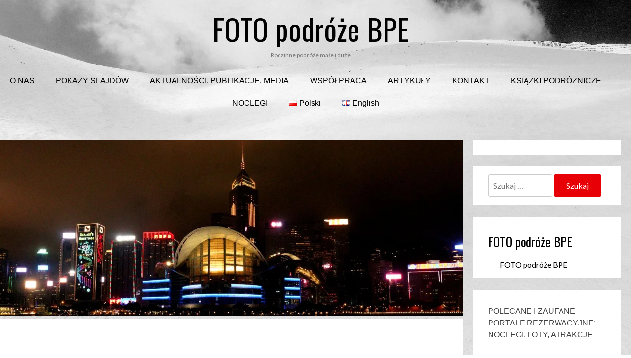

--- FILE ---
content_type: text/html; charset=UTF-8
request_url: https://fotopodroze.eu/hongkong-wyspa-hongkong/wan-chai-i-causeway-bay/
body_size: 52582
content:
<!DOCTYPE html>
<html lang="pl-PL">
<head>
<meta charset="UTF-8">
<meta name="viewport" content="width=device-width, initial-scale=1">
<link rel="profile" href="http://gmpg.org/xfn/11">

<style id="jetpack-boost-critical-css">@media all{:root{--swiper-theme-color:#007aff}.jp-carousel-overlay .swiper-container{margin-left:auto;margin-right:auto;position:relative;overflow:hidden;list-style:none;padding:0;z-index:1}.jp-carousel-overlay .swiper-wrapper{position:relative;width:100%;height:100%;z-index:1;display:flex;box-sizing:content-box}.jp-carousel-overlay .swiper-wrapper{transform:translate3d(0,0,0)}:root{--swiper-navigation-size:44px}.jp-carousel-overlay .swiper-button-next,.jp-carousel-overlay .swiper-button-prev{position:absolute;top:50%;width:calc(var(--swiper-navigation-size)/44*27);height:var(--swiper-navigation-size);margin-top:calc(0px - (var(--swiper-navigation-size)/ 2));z-index:10;display:flex;align-items:center;justify-content:center;color:var(--swiper-navigation-color,var(--swiper-theme-color))}.jp-carousel-overlay .swiper-button-next:after,.jp-carousel-overlay .swiper-button-prev:after{font-family:swiper-icons;font-size:var(--swiper-navigation-size);text-transform:none!important;letter-spacing:0;text-transform:none;font-variant:initial;line-height:1}.jp-carousel-overlay .swiper-button-prev{left:10px;right:auto}.jp-carousel-overlay .swiper-button-prev:after{content:"prev"}.jp-carousel-overlay .swiper-button-next{right:10px;left:auto}.jp-carousel-overlay .swiper-button-next:after{content:"next"}.jp-carousel-overlay .swiper-pagination{position:absolute;text-align:center;transform:translate3d(0,0,0);z-index:10}:root{--jp-carousel-primary-color:#fff;--jp-carousel-primary-subtle-color:#999;--jp-carousel-bg-color:#000;--jp-carousel-bg-faded-color:#222;--jp-carousel-border-color:#3a3a3a}.jp-carousel-overlay .swiper-button-next,.jp-carousel-overlay .swiper-button-prev{background-image:none}.jp-carousel-wrap *{line-height:inherit}.jp-carousel-wrap.swiper-container{height:auto;width:100vw}.jp-carousel-overlay .swiper-button-next,.jp-carousel-overlay .swiper-button-prev{opacity:.5;height:initial;width:initial;padding:20px 40px;background-image:none}.jp-carousel-overlay .swiper-button-next:after,.jp-carousel-overlay .swiper-button-prev:after{content:none}.jp-carousel-overlay .swiper-button-next svg,.jp-carousel-overlay .swiper-button-prev svg{height:30px;width:28px;background:var(--jp-carousel-bg-color);border-radius:4px}.jp-carousel-overlay{font-family:"Helvetica Neue",sans-serif!important;z-index:2147483647;overflow-x:hidden;overflow-y:auto;direction:ltr;position:fixed;top:0;right:0;bottom:0;left:0;background:var(--jp-carousel-bg-color)}.jp-carousel-overlay *{box-sizing:border-box}.jp-carousel-overlay h2:before,.jp-carousel-overlay h3:before{content:none;display:none}.jp-carousel-overlay .swiper-container .swiper-button-prev{left:0;right:auto}.jp-carousel-overlay .swiper-container .swiper-button-next{right:0;left:auto}.jp-carousel-container{display:grid;grid-template-rows:1fr 64px;height:100%}.jp-carousel-info{display:flex;flex-direction:column;text-align:left!important;-webkit-font-smoothing:subpixel-antialiased!important;z-index:100;background-color:var(--jp-carousel-bg-color);opacity:1}.jp-carousel-info-footer{position:relative;background-color:var(--jp-carousel-bg-color);height:64px;display:flex;align-items:center;justify-content:space-between;width:100vw}.jp-carousel-info-extra{display:none;background-color:var(--jp-carousel-bg-color);padding:35px;width:100vw;border-top:1px solid var(--jp-carousel-bg-faded-color)}.jp-carousel-title-and-caption{margin-bottom:15px}.jp-carousel-photo-info{left:0!important;width:100%!important}.jp-carousel-comments-wrapper{padding:0;width:100%!important;display:none}.jp-carousel-close-hint{letter-spacing:0!important;position:fixed;top:20px;right:30px;padding:10px;text-align:right;width:45px;height:45px;z-index:15;color:var(--jp-carousel-primary-color)}.jp-carousel-close-hint svg{padding:3px 2px;background:var(--jp-carousel-bg-color);border-radius:4px}.jp-carousel-pagination-container{flex:1;margin:0 15px 0 35px}.jp-carousel-pagination,.jp-swiper-pagination{color:var(--jp-carousel-primary-color);font-size:15px;font-weight:400;white-space:nowrap;display:none;position:static!important}.jp-carousel-pagination-container .swiper-pagination{text-align:left;line-height:8px}.jp-carousel-pagination{padding-left:5px}.jp-carousel-info-footer .jp-carousel-photo-title-container{flex-basis:50vw;flex:4;justify-content:center;overflow:hidden;margin:0}.jp-carousel-photo-caption,.jp-carousel-photo-title{background:0 0!important;border:none!important;display:inline-block;font:normal 20px/1.3em"Helvetica Neue",sans-serif;line-height:normal;letter-spacing:0!important;margin:0 0 10px 0;padding:0;overflow:hidden;text-shadow:none!important;text-transform:none!important;color:var(--jp-carousel-primary-color)}.jp-carousel-info-footer .jp-carousel-photo-caption{text-align:center;font-size:15px;white-space:nowrap;color:var(--jp-carousel-primary-subtle-color);margin:0;text-overflow:ellipsis}.jp-carousel-photo-title{font-size:32px;margin-bottom:2px}.jp-carousel-photo-description{color:var(--jp-carousel-primary-subtle-color);font-size:16px;margin:25px 0;width:100%}.jp-carousel-photo-description{overflow:hidden;overflow-wrap:break-word}.jp-carousel-caption{font-size:14px;font-weight:400;margin:0}.jp-carousel-image-meta{color:var(--jp-carousel-primary-color);font-size:13px;font:12px/1.4"Helvetica Neue",sans-serif!important;width:100%;display:none}.jp-carousel-image-meta ul{margin:0!important;padding:0!important;list-style:none!important}a.jp-carousel-image-download{display:inline-block;clear:both;color:var(--jp-carousel-primary-subtle-color);line-height:1;font-weight:400;font-size:14px;text-decoration:none}a.jp-carousel-image-download svg{display:inline-block;vertical-align:middle;margin:0 3px;padding-bottom:2px}.jp-carousel-comments{font:15px/1.7"Helvetica Neue",sans-serif!important;font-weight:400;background:none transparent;width:100%;bottom:10px;margin-top:20px}#jp-carousel-comment-form{margin:0 0 10px!important;width:100%}textarea#jp-carousel-comment-form-comment-field{background:var(--jp-carousel-bg-faded-color);border:1px solid var(--jp-carousel-border-color);color:var(--jp-carousel-primary-subtle-color);font:16px/1.4"Helvetica Neue",sans-serif!important;width:100%;padding:10px 10px 5px;margin:0;float:none;height:147px;-webkit-box-shadow:inset 2px 2px 2px rgba(0,0,0,.1);box-shadow:inset 2px 2px 2px rgba(0,0,0,.1);-moz-border-radius:3px;-webkit-border-radius:3px;border-radius:3px;overflow:hidden;-webkit-box-sizing:border-box;-moz-box-sizing:border-box;box-sizing:border-box}textarea#jp-carousel-comment-form-comment-field::-webkit-input-placeholder{color:#555}#jp-carousel-loading-overlay{display:none;position:fixed;top:0;bottom:0;left:0;right:0}#jp-carousel-loading-wrapper{display:flex;align-items:center;justify-content:center;height:100vh;width:100vw}#jp-carousel-library-loading,#jp-carousel-library-loading:after{border-radius:50%;width:40px;height:40px}#jp-carousel-library-loading{float:left;margin:22px 0 0 10px;font-size:10px;position:relative;text-indent:-9999em;border-top:8px solid rgba(255,255,255,.2);border-right:8px solid rgba(255,255,255,.2);border-bottom:8px solid rgba(255,255,255,.2);border-left:8px solid var(--jp-carousel-primary-color);-webkit-transform:translateZ(0);-ms-transform:translateZ(0);transform:translateZ(0)}#jp-carousel-comment-form-spinner,#jp-carousel-comment-form-spinner:after{border-radius:50%;width:20px;height:20px}#jp-carousel-comment-form-spinner{display:none;float:left;margin:22px 0 0 10px;font-size:10px;position:absolute;text-indent:-9999em;border-top:4px solid rgba(255,255,255,.2);border-right:4px solid rgba(255,255,255,.2);border-bottom:4px solid rgba(255,255,255,.2);border-left:4px solid var(--jp-carousel-primary-color);-webkit-transform:translateZ(0);-ms-transform:translateZ(0);transform:translateZ(0);margin:0 auto;top:calc(50% - 15px);left:0;bottom:0;right:0}.jp-carousel-info-content-wrapper{max-width:800px;margin:auto}#jp-carousel-comment-form-submit-and-info-wrapper{display:none;overflow:hidden;width:100%}#jp-carousel-comment-form-commenting-as input{background:var(--jp-carousel-bg-color);border:1px solid var(--jp-carousel-border-color);color:var(--jp-carousel-primary-subtle-color);font:16px/1.4"Helvetica Neue",sans-serif!important;padding:10px;float:left;-webkit-box-shadow:inset 2px 2px 2px rgba(0,0,0,.2);box-shadow:inset 2px 2px 2px rgba(0,0,0,.2);-moz-border-radius:2px;-webkit-border-radius:2px;border-radius:2px;width:285px}#jp-carousel-comment-form-commenting-as fieldset{float:left;border:none;margin:20px 0 0 0;padding:0;clear:both}#jp-carousel-comment-form-commenting-as label{font:400 13px/1.7"Helvetica Neue",sans-serif!important;margin:0 20px 3px 0;float:left;width:100px}#jp-carousel-comment-form-button-submit{margin-top:20px;margin-left:auto;display:block;border:solid 1px var(--jp-carousel-primary-color);background:var(--jp-carousel-bg-color);border-radius:3px;padding:8px 16px;font-size:14px;color:var(--jp-carousel-primary-color)}#jp-carousel-comment-form-container{margin-bottom:15px;width:100%;margin-top:20px;color:var(--jp-carousel-primary-subtle-color);position:relative;overflow:hidden}#jp-carousel-comment-post-results{display:none;overflow:auto;width:100%}#jp-carousel-comments-loading{font:400 15px/1.7"Helvetica Neue",sans-serif!important;display:none;color:var(--jp-carousel-primary-subtle-color);text-align:left;margin-bottom:20px;width:100%;bottom:10px;margin-top:20px}.jp-carousel-photo-icons-container{flex:1;display:block;text-align:right;margin:0 20px 0 30px;white-space:nowrap}.jp-carousel-icon-btn{padding:16px;text-decoration:none;border:none;background:0 0;display:inline-block;height:64px}.jp-carousel-icon{border:none;display:inline-block;line-height:0;font-weight:400;font-style:normal;border-radius:4px;width:31px;padding:4px 3px 3px}.jp-carousel-icon svg{display:inline-block}.jp-carousel-overlay rect{fill:var(--jp-carousel-primary-color)}.jp-carousel-icon .jp-carousel-has-comments-indicator{display:none;font-size:12px;vertical-align:top;margin-left:-16px;line-height:1;padding:2px 4px;border-radius:4px;background:var(--jp-carousel-primary-color);color:var(--jp-carousel-bg-color);font-weight:400;font-family:"Helvetica Neue",sans-serif!important;position:relative}@media only screen and (max-width:760px){.jp-carousel-overlay .swiper-container .swiper-button-next,.jp-carousel-overlay .swiper-container .swiper-button-prev{display:none!important}.jp-carousel-image-meta{float:none!important;width:100%!important;-moz-box-sizing:border-box;-webkit-box-sizing:border-box;box-sizing:border-box;margin-left:0}.jp-carousel-close-hint{font-size:26px!important;position:fixed!important;top:10px;right:10px}.jp-carousel-wrap{background-color:var(--jp-carousel-bg-color)}.jp-carousel-caption{overflow:visible!important}.jp-carousel-info-footer .jp-carousel-photo-title-container{display:none}.jp-carousel-photo-icons-container{margin:0 10px 0 0;white-space:nowrap}.jp-carousel-icon-btn{padding-left:20px}.jp-carousel-pagination{padding-left:5px}.jp-carousel-pagination-container{margin-left:25px}#jp-carousel-comment-form-commenting-as fieldset,#jp-carousel-comment-form-commenting-as input{width:100%;float:none}}.tiled-gallery{clear:both;margin:0 0 20px;overflow:hidden}.tiled-gallery img{margin:2px!important}.tiled-gallery .gallery-group{float:left;position:relative}.tiled-gallery .tiled-gallery-item{float:left;margin:0;position:relative;width:inherit}.tiled-gallery .gallery-row{overflow:hidden}.tiled-gallery .tiled-gallery-item img{background:0 0;border:none;box-shadow:none;max-width:100%;padding:0;vertical-align:middle}}@media all{@charset "UTF-8";ul{box-sizing:border-box}.entry-content{counter-reset:footnotes}.screen-reader-text{clip:rect(1px,1px,1px,1px);word-wrap:normal!important;border:0;-webkit-clip-path:inset(50%);clip-path:inset(50%);height:1px;margin:-1px;overflow:hidden;padding:0;position:absolute;width:1px}html :where(img[class*=wp-image-]){height:auto;max-width:100%}#likes-other-gravatars{display:none;position:absolute;padding:10px 10px 12px 10px;background-color:#2e4453;border-width:0;box-shadow:0 0 10px #2e4453;box-shadow:0 0 10px rgba(46,68,83,.6);min-width:130px;z-index:1000}#likes-other-gravatars *{line-height:normal}#likes-other-gravatars .likes-text{color:#fff;font-size:12px;padding-bottom:8px}#likes-other-gravatars ul{margin:0;padding:0;text-indent:0;list-style-type:none}#likes-other-gravatars ul.wpl-avatars{overflow:auto;display:block;max-height:190px}.post-likes-widget-placeholder .button{display:none}.grid:after,[class*=col-],[class*=grid]{-webkit-box-sizing:border-box;-moz-box-sizing:border-box;box-sizing:border-box}[class*=col-]{float:left;min-height:1px;padding-right:20px}.grid{width:100%;max-width:1280px;margin:0 auto;overflow:hidden}.grid:after{content:"";display:table;clear:both}.col-1-1{width:100%}.col-3-12{width:25%}.col-9-12{width:75%}@media handheld,only screen and (max-width:767px){.grid{width:100%;min-width:0;margin-left:0;margin-right:0;padding-left:0;padding-right:0}[class*=col-]{width:auto;float:none;margin:10px 0;padding-left:0;padding-right:10px}}html{font-family:sans-serif;-webkit-text-size-adjust:100%;-ms-text-size-adjust:100%}body{margin:0}article,aside,header,main,section{display:block}a{background-color:transparent}strong{font-weight:700}h1{font-size:2em;margin:.67em 0}img{border:0}svg:not(:root){overflow:hidden}hr{box-sizing:content-box;height:0}input,textarea{color:inherit;font:inherit;margin:0}input[type=submit]{-webkit-appearance:button}input{line-height:normal}input[type=search]::-webkit-search-cancel-button{-webkit-appearance:none}fieldset{border:1px solid silver;margin:0 2px;padding:.35em .625em .75em}textarea{overflow:auto}body,input,textarea{color:#404040;font-family:Lato,sans-serif;font-size:16px;font-size:1rem;line-height:1.5}h1,h2,h3{clear:both;font-family:Oswald,sans-serif;font-weight:400}h1{font-size:30px}h2{font-size:25px;line-height:30px}h3{font-size:20px}p{margin-bottom:1.5em}.entry-title a{text-decoration:none;color:#000}.entry-title{text-align:center}blockquote{margin:0 1.5em}ins{background:#fff9c0;text-decoration:none}html{box-sizing:border-box}*,:after,:before{box-sizing:inherit}body{background:#f5f5f5}blockquote:after,blockquote:before{content:""}blockquote{quotes:""""}hr{background-color:#ccc;border:0;height:1px;margin-bottom:1.5em}ul{margin:0 0 1.5em 3em}ul{list-style:disc}img{height:auto;max-width:100%}input[type=submit]{border:1px solid;border-color:#eee;border-radius:3px;background:#e80007;color:#fff;font-size:16px;line-height:1;padding:15px 25px}input[type=search],input[type=text],textarea{color:#666;border:1px solid #ccc;border-radius:3px;padding:3px}.widget input[type=search]{padding:10px;width:54%}textarea{width:100%}a{color:#000;text-decoration:none}.site-header{padding:1%0 4%}.site-branding{text-align:center;padding-bottom:20px;position:relative}.site-branding h1{font-size:60px;margin:0}.site-branding p{margin:0;color:#777;font-size:12px}.site-branding h1 a{text-decoration:none}#cssmenu{background:0 0;margin:0;width:auto;padding:0;line-height:1;display:block;position:relative;-webkit-box-sizing:content-box;-moz-box-sizing:content-box;box-sizing:content-box}#cssmenu ul{list-style:none;margin:0 auto;padding:0;float:none;text-align:center}#cssmenu ul:after,#cssmenu:after{content:" ";display:block;font-size:0;height:0;clear:both;visibility:hidden}#cssmenu a{font-family:Montserrat,"Helvetica Neue",Helvetica,Arial,sans-serif}#cssmenu ul li{margin:0;padding:0;display:block;position:relative}#cssmenu ul li a{text-decoration:none;display:block;margin:0;-webkit-box-sizing:border-box;-moz-box-sizing:border-box;box-sizing:border-box}#cssmenu>ul>li{display:inline-block}#cssmenu>ul>li:after{content:"";display:block;position:absolute;width:100%;height:0;top:0;z-index:0;background:#fff}#cssmenu>ul>li>a{color:#000;padding:15px 20px;text-transform:capitalize;font-size:16px;font-weight:300;z-index:2;position:relative;text-align:left}#cssmenu>ul>li>a{width:auto;display:inline-block}#cssmenu>ul>li{width:auto}@media all and (max-width:800px),only screen and (-webkit-min-device-pixel-ratio:2) and (max-width:1024px),only screen and (min--moz-device-pixel-ratio:2) and (max-width:1024px),only screen and (-o-min-device-pixel-ratio:2/1) and (max-width:1024px),only screen and (min-device-pixel-ratio:2) and (max-width:1024px),only screen and (min-resolution:192dpi) and (max-width:1024px),only screen and (min-resolution:2dppx) and (max-width:1024px){#cssmenu>ul{max-height:0;overflow:hidden}#cssmenu ul{width:100%}#cssmenu ul>li{float:none;width:100%}#cssmenu ul li a{-webkit-box-sizing:border-box;-moz-box-sizing:border-box;box-sizing:border-box;width:100%;padding:12px 20px}#cssmenu ul>li:after{display:none}}.site-main{position:relative}.screen-reader-text{clip:rect(1px,1px,1px,1px);position:absolute!important;height:1px;width:1px;overflow:hidden}.entry-content:after,.entry-content:before,.site-content:after,.site-content:before,.site-header:after,.site-header:before{content:"";display:table;table-layout:fixed}.entry-content:after,.site-content:after,.site-header:after{clear:both}.widget{margin:0 0 1.5em;background:#fff;padding:5% 10%}.widget ul{margin:0;padding:0;list-style:none}.widget ul li{padding:10px 0;border-bottom:2px solid #f5f5f5}.single-post-thumb{width:100%}.entry-header{text-align:center;padding:5% 10%;background:#fff}.entry-content{padding:0 10%}@media handheld,only screen and (max-width:767px){.site-header{padding:0}}.hentry{margin:0 0 1.5em}.entry-content{margin:1.5em 0 0}iframe{max-width:100%}#cssmenu{margin-right:20px}:root{--swiper-theme-color:#007aff}.jp-carousel-overlay .swiper-container{list-style:none;margin-left:auto;margin-right:auto;overflow:hidden;padding:0;position:relative;z-index:1}.jp-carousel-overlay .swiper-wrapper{box-sizing:content-box;display:flex;height:100%;position:relative;width:100%;z-index:1}.jp-carousel-overlay .swiper-wrapper{transform:translateZ(0)}:root{--swiper-navigation-size:44px}.jp-carousel-overlay .swiper-button-next,.jp-carousel-overlay .swiper-button-prev{align-items:center;color:var(--swiper-navigation-color,var(--swiper-theme-color));display:flex;height:var(--swiper-navigation-size);justify-content:center;margin-top:calc(0px - var(--swiper-navigation-size)/ 2);position:absolute;top:50%;width:calc(var(--swiper-navigation-size)/44*27);z-index:10}.jp-carousel-overlay .swiper-button-next:after,.jp-carousel-overlay .swiper-button-prev:after{font-family:swiper-icons;font-size:var(--swiper-navigation-size);font-variant:normal;letter-spacing:0;line-height:1;text-transform:none!important;text-transform:none}.jp-carousel-overlay .swiper-button-prev{left:10px;right:auto}.jp-carousel-overlay .swiper-button-prev:after{content:"prev"}.jp-carousel-overlay .swiper-button-next{left:auto;right:10px}.jp-carousel-overlay .swiper-button-next:after{content:"next"}.jp-carousel-overlay .swiper-pagination{position:absolute;text-align:center;transform:translateZ(0);z-index:10}:root{--jp-carousel-primary-color:#fff;--jp-carousel-primary-subtle-color:#999;--jp-carousel-bg-color:#000;--jp-carousel-bg-faded-color:#222;--jp-carousel-border-color:#3a3a3a}.jp-carousel-overlay .swiper-button-next,.jp-carousel-overlay .swiper-button-prev{background-image:none}.jp-carousel-wrap *{line-height:inherit}.jp-carousel-wrap.swiper-container{height:auto;width:100vw}.jp-carousel-overlay .swiper-button-next,.jp-carousel-overlay .swiper-button-prev{background-image:none;height:auto;opacity:.5;padding:20px 40px;width:auto}.jp-carousel-overlay .swiper-button-next:after,.jp-carousel-overlay .swiper-button-prev:after{content:none}.jp-carousel-overlay .swiper-button-next svg,.jp-carousel-overlay .swiper-button-prev svg{background:var(--jp-carousel-bg-color);border-radius:4px;height:30px;width:28px}.jp-carousel-overlay{background:var(--jp-carousel-bg-color);bottom:0;direction:ltr;font-family:Helvetica Neue,sans-serif!important;left:0;overflow-x:hidden;overflow-y:auto;position:fixed;right:0;top:0;z-index:2147483647}.jp-carousel-overlay *{box-sizing:border-box}.jp-carousel-overlay h2:before,.jp-carousel-overlay h3:before{content:none;display:none}.jp-carousel-overlay .swiper-container .swiper-button-prev{left:0;right:auto}.jp-carousel-overlay .swiper-container .swiper-button-next{left:auto;right:0}.jp-carousel-container{display:grid;grid-template-rows:1fr 64px;height:100%}.jp-carousel-info{-webkit-font-smoothing:subpixel-antialiased!important;background-color:var(--jp-carousel-bg-color);display:flex;flex-direction:column;opacity:1;text-align:left!important;z-index:100}.jp-carousel-info-footer{align-items:center;display:flex;height:64px;justify-content:space-between;position:relative}.jp-carousel-info-extra,.jp-carousel-info-footer{background-color:var(--jp-carousel-bg-color);width:100vw}.jp-carousel-info-extra{border-top:1px solid var(--jp-carousel-bg-faded-color);display:none;padding:35px}.jp-carousel-title-and-caption{margin-bottom:15px}.jp-carousel-photo-info{left:0!important;width:100%!important}.jp-carousel-comments-wrapper{display:none;padding:0;width:100%!important}.jp-carousel-close-hint{color:var(--jp-carousel-primary-color);height:45px;letter-spacing:0!important;padding:10px;position:fixed;right:30px;text-align:right;top:20px;width:45px;z-index:15}.jp-carousel-close-hint svg{background:var(--jp-carousel-bg-color);border-radius:4px;padding:3px 2px}.jp-carousel-pagination-container{flex:1;margin:0 15px 0 35px}.jp-carousel-pagination,.jp-swiper-pagination{color:var(--jp-carousel-primary-color);display:none;font-size:15px;font-weight:400;position:static!important;white-space:nowrap}.jp-carousel-pagination-container .swiper-pagination{line-height:8px;text-align:left}.jp-carousel-pagination{padding-left:5px}.jp-carousel-info-footer .jp-carousel-photo-title-container{flex-basis:50vw;flex:4;justify-content:center;margin:0;overflow:hidden}.jp-carousel-photo-caption,.jp-carousel-photo-title{background:0 0!important;border:none!important;color:var(--jp-carousel-primary-color);display:inline-block;font:normal 20px/1.3em Helvetica Neue,sans-serif;letter-spacing:0!important;line-height:normal;margin:0 0 10px;overflow:hidden;padding:0;text-shadow:none!important;text-transform:none!important}.jp-carousel-info-footer .jp-carousel-photo-caption{color:var(--jp-carousel-primary-subtle-color);font-size:15px;margin:0;text-align:center;text-overflow:ellipsis;white-space:nowrap}.jp-carousel-photo-title{font-size:32px;margin-bottom:2px}.jp-carousel-photo-description{color:var(--jp-carousel-primary-subtle-color);font-size:16px;margin:25px 0;overflow:hidden;overflow-wrap:break-word;width:100%}.jp-carousel-caption{font-size:14px;font-weight:400;margin:0}.jp-carousel-image-meta{color:var(--jp-carousel-primary-color);display:none;font-size:13px;font:12px/1.4 Helvetica Neue,sans-serif!important;width:100%}.jp-carousel-image-meta ul{list-style:none!important;margin:0!important;padding:0!important}a.jp-carousel-image-download{clear:both;color:var(--jp-carousel-primary-subtle-color);display:inline-block;font-size:14px;font-weight:400;line-height:1;text-decoration:none}a.jp-carousel-image-download svg{display:inline-block;margin:0 3px;padding-bottom:2px;vertical-align:middle}.jp-carousel-comments{background:none transparent;bottom:10px;font:15px/1.7 Helvetica Neue,sans-serif!important;font-weight:400;margin-top:20px;width:100%}#jp-carousel-comment-form{margin:0 0 10px!important;width:100%}textarea#jp-carousel-comment-form-comment-field{background:var(--jp-carousel-bg-faded-color);border:1px solid var(--jp-carousel-border-color);border-radius:3px;box-shadow:inset 2px 2px 2px rgba(0,0,0,.1);box-sizing:border-box;color:var(--jp-carousel-primary-subtle-color);float:none;font:16px/1.4 Helvetica Neue,sans-serif!important;height:147px;margin:0;overflow:hidden;padding:10px 10px 5px;width:100%}textarea#jp-carousel-comment-form-comment-field::-webkit-input-placeholder{color:#555}#jp-carousel-loading-overlay{bottom:0;display:none;left:0;position:fixed;right:0;top:0}#jp-carousel-loading-wrapper{align-items:center;display:flex;height:100vh;justify-content:center;width:100vw}#jp-carousel-library-loading,#jp-carousel-library-loading:after{border-radius:50%;height:40px;width:40px}#jp-carousel-library-loading{border:8px solid hsla(0,0%,100%,.2);border-left:8px solid var(--jp-carousel-primary-color);float:left;font-size:10px;margin:22px 0 0 10px;position:relative;text-indent:-9999em;transform:translateZ(0)}#jp-carousel-comment-form-spinner,#jp-carousel-comment-form-spinner:after{border-radius:50%;height:20px;width:20px}#jp-carousel-comment-form-spinner{border:4px solid hsla(0,0%,100%,.2);border-left:4px solid var(--jp-carousel-primary-color);bottom:0;display:none;float:left;font-size:10px;left:0;margin:0 auto;position:absolute;right:0;text-indent:-9999em;top:calc(50% - 15px);transform:translateZ(0)}.jp-carousel-info-content-wrapper{margin:auto;max-width:800px}#jp-carousel-comment-form-submit-and-info-wrapper{display:none;overflow:hidden;width:100%}#jp-carousel-comment-form-commenting-as input{background:var(--jp-carousel-bg-color);border:1px solid var(--jp-carousel-border-color);border-radius:2px;box-shadow:inset 2px 2px 2px rgba(0,0,0,.2);color:var(--jp-carousel-primary-subtle-color);float:left;font:16px/1.4 Helvetica Neue,sans-serif!important;padding:10px;width:285px}#jp-carousel-comment-form-commenting-as fieldset{border:none;clear:both;float:left;margin:20px 0 0;padding:0}#jp-carousel-comment-form-commenting-as label{float:left;font:400 13px/1.7 Helvetica Neue,sans-serif!important;margin:0 20px 3px 0;width:100px}#jp-carousel-comment-form-button-submit{background:var(--jp-carousel-bg-color);border:1px solid var(--jp-carousel-primary-color);border-radius:3px;color:var(--jp-carousel-primary-color);display:block;font-size:14px;margin-left:auto;margin-top:20px;padding:8px 16px}#jp-carousel-comment-form-container{color:var(--jp-carousel-primary-subtle-color);margin-bottom:15px;margin-top:20px;overflow:hidden;position:relative;width:100%}#jp-carousel-comment-post-results{display:none;overflow:auto;width:100%}#jp-carousel-comments-loading{color:var(--jp-carousel-primary-subtle-color);display:none}#jp-carousel-comments-loading{bottom:10px;font:400 15px/1.7 Helvetica Neue,sans-serif!important;margin-bottom:20px;margin-top:20px;text-align:left;width:100%}.jp-carousel-photo-icons-container{display:block;flex:1;margin:0 20px 0 30px;text-align:right;white-space:nowrap}.jp-carousel-icon-btn{background:0 0;border:none;display:inline-block;height:64px;padding:16px;text-decoration:none}.jp-carousel-icon{border:none;border-radius:4px;display:inline-block;font-style:normal;font-weight:400;line-height:0;padding:4px 3px 3px;width:31px}.jp-carousel-icon svg{display:inline-block}.jp-carousel-overlay rect{fill:var(--jp-carousel-primary-color)}.jp-carousel-icon .jp-carousel-has-comments-indicator{background:var(--jp-carousel-primary-color);border-radius:4px;color:var(--jp-carousel-bg-color);display:none;font-family:Helvetica Neue,sans-serif!important;font-size:12px;font-weight:400;line-height:1;margin-left:-16px;padding:2px 4px;position:relative;vertical-align:top}@media only screen and (max-width:760px){.jp-carousel-overlay .swiper-container .swiper-button-next,.jp-carousel-overlay .swiper-container .swiper-button-prev{display:none!important}.jp-carousel-image-meta{box-sizing:border-box;float:none!important;margin-left:0;width:100%!important}.jp-carousel-close-hint{font-size:26px!important;position:fixed!important;right:10px;top:10px}.jp-carousel-wrap{background-color:var(--jp-carousel-bg-color)}.jp-carousel-caption{overflow:visible!important}.jp-carousel-info-footer .jp-carousel-photo-title-container{display:none}.jp-carousel-photo-icons-container{margin:0 10px 0 0;white-space:nowrap}.jp-carousel-icon-btn{padding-left:20px}.jp-carousel-pagination{padding-left:5px}.jp-carousel-pagination-container{margin-left:25px}#jp-carousel-comment-form-commenting-as fieldset,#jp-carousel-comment-form-commenting-as input{float:none;width:100%}}#likes-other-gravatars{background-color:#2e4453;border-width:0;box-shadow:0 0 10px #2e4453;box-shadow:0 0 10px rgba(46,68,83,.6);display:none;min-width:130px;padding:10px 10px 12px;position:absolute;z-index:1000}#likes-other-gravatars *{line-height:normal}#likes-other-gravatars .likes-text{color:#fff;font-size:12px;padding-bottom:8px}#likes-other-gravatars ul{list-style-type:none;margin:0;padding:0;text-indent:0}#likes-other-gravatars ul.wpl-avatars{display:block;max-height:190px;overflow:auto}.post-likes-widget-placeholder .button{display:none}.tiled-gallery{clear:both;margin:0 0 20px;overflow:hidden}.tiled-gallery img{margin:2px!important}.tiled-gallery .gallery-group{float:left;position:relative}.tiled-gallery .tiled-gallery-item{float:left;margin:0;position:relative;width:inherit}.tiled-gallery .gallery-row{overflow:hidden}.tiled-gallery .tiled-gallery-item img{background:0 0;border:none;box-shadow:none;max-width:100%;padding:0;vertical-align:middle}.screen-reader-text{clip:rect(1px,1px,1px,1px);word-wrap:normal!important;border:0;-webkit-clip-path:inset(50%);clip-path:inset(50%);height:1px;margin:-1px;overflow:hidden;padding:0;position:absolute!important;width:1px}}</style><meta name='robots' content='index, follow, max-image-preview:large, max-snippet:-1, max-video-preview:-1' />

	<!-- This site is optimized with the Yoast SEO plugin v26.8 - https://yoast.com/product/yoast-seo-wordpress/ -->
	<title>HONGKONG &#187; WAN CHAI I CAUSEWAY BAY &#187; FOTO podróże BPE</title>
	<meta name="description" content="Wan Chai to  jedna z 18 dzielnic Hongkongu znajdująca się na północy Wyspy Hongkong. To tętniące życiem zatłoczone miasto, pełne biurowców." />
	<link rel="canonical" href="https://fotopodroze.eu/hongkong-wyspa-hongkong/wan-chai-i-causeway-bay/" />
	<meta property="og:locale" content="pl_PL" />
	<meta property="og:type" content="article" />
	<meta property="og:title" content="HONGKONG &#187; WAN CHAI I CAUSEWAY BAY &#187; FOTO podróże BPE" />
	<meta property="og:description" content="Wan Chai to  jedna z 18 dzielnic Hongkongu znajdująca się na północy Wyspy Hongkong. To tętniące życiem zatłoczone miasto, pełne biurowców." />
	<meta property="og:url" content="https://fotopodroze.eu/hongkong-wyspa-hongkong/wan-chai-i-causeway-bay/" />
	<meta property="og:site_name" content="FOTO podróże BPE" />
	<meta property="article:publisher" content="https://www.facebook.com/FOTOpodrozeBPE/" />
	<meta property="article:modified_time" content="2025-07-28T10:30:42+00:00" />
	<meta property="og:image" content="https://fotopodroze.eu/wp-content/uploads/2025/07/WAN-CHAI.jpg" />
	<meta property="og:image:width" content="1226" />
	<meta property="og:image:height" content="467" />
	<meta property="og:image:type" content="image/jpeg" />
	<meta name="twitter:card" content="summary_large_image" />
	<meta name="twitter:label1" content="Szacowany czas czytania" />
	<meta name="twitter:data1" content="11 minut" />
	<script data-jetpack-boost="ignore" type="application/ld+json" class="yoast-schema-graph">{"@context":"https://schema.org","@graph":[{"@type":"WebPage","@id":"https://fotopodroze.eu/hongkong-wyspa-hongkong/wan-chai-i-causeway-bay/","url":"https://fotopodroze.eu/hongkong-wyspa-hongkong/wan-chai-i-causeway-bay/","name":"HONGKONG &#187; WAN CHAI I CAUSEWAY BAY &#187; FOTO podróże BPE","isPartOf":{"@id":"https://fotopodroze.eu/#website"},"primaryImageOfPage":{"@id":"https://fotopodroze.eu/hongkong-wyspa-hongkong/wan-chai-i-causeway-bay/#primaryimage"},"image":{"@id":"https://fotopodroze.eu/hongkong-wyspa-hongkong/wan-chai-i-causeway-bay/#primaryimage"},"thumbnailUrl":"https://i0.wp.com/fotopodroze.eu/wp-content/uploads/2025/07/WAN-CHAI.jpg?fit=1226%2C467&ssl=1","datePublished":"2020-01-02T12:18:00+00:00","dateModified":"2025-07-28T10:30:42+00:00","description":"Wan Chai to  jedna z 18 dzielnic Hongkongu znajdująca się na północy Wyspy Hongkong. To tętniące życiem zatłoczone miasto, pełne biurowców.","breadcrumb":{"@id":"https://fotopodroze.eu/hongkong-wyspa-hongkong/wan-chai-i-causeway-bay/#breadcrumb"},"inLanguage":"pl-PL","potentialAction":[{"@type":"ReadAction","target":["https://fotopodroze.eu/hongkong-wyspa-hongkong/wan-chai-i-causeway-bay/"]}]},{"@type":"ImageObject","inLanguage":"pl-PL","@id":"https://fotopodroze.eu/hongkong-wyspa-hongkong/wan-chai-i-causeway-bay/#primaryimage","url":"https://i0.wp.com/fotopodroze.eu/wp-content/uploads/2025/07/WAN-CHAI.jpg?fit=1226%2C467&ssl=1","contentUrl":"https://i0.wp.com/fotopodroze.eu/wp-content/uploads/2025/07/WAN-CHAI.jpg?fit=1226%2C467&ssl=1","width":1226,"height":467,"caption":"WAN CHAI"},{"@type":"BreadcrumbList","@id":"https://fotopodroze.eu/hongkong-wyspa-hongkong/wan-chai-i-causeway-bay/#breadcrumb","itemListElement":[{"@type":"ListItem","position":1,"name":"Strona główna","item":"https://fotopodroze.eu/"},{"@type":"ListItem","position":2,"name":"WYSPA HONGKONG","item":"https://fotopodroze.eu/hongkong-wyspa-hongkong/"},{"@type":"ListItem","position":3,"name":"WAN CHAI I CAUSEWAY BAY &#8211; WSCHODNIE DZIELNICE"}]},{"@type":"WebSite","@id":"https://fotopodroze.eu/#website","url":"https://fotopodroze.eu/","name":"FOTO podróże BPE","description":"Rodzinne podróże małe i duże","publisher":{"@id":"https://fotopodroze.eu/#organization"},"potentialAction":[{"@type":"SearchAction","target":{"@type":"EntryPoint","urlTemplate":"https://fotopodroze.eu/?s={search_term_string}"},"query-input":{"@type":"PropertyValueSpecification","valueRequired":true,"valueName":"search_term_string"}}],"inLanguage":"pl-PL"},{"@type":"Organization","@id":"https://fotopodroze.eu/#organization","name":"FOTO podróże BPE","url":"https://fotopodroze.eu/","logo":{"@type":"ImageObject","inLanguage":"pl-PL","@id":"https://fotopodroze.eu/#/schema/logo/image/","url":"https://fotopodroze.eu/wp-content/uploads/2017/11/logo-512-1.jpg","contentUrl":"https://fotopodroze.eu/wp-content/uploads/2017/11/logo-512-1.jpg","width":511,"height":511,"caption":"FOTO podróże BPE"},"image":{"@id":"https://fotopodroze.eu/#/schema/logo/image/"},"sameAs":["https://www.facebook.com/FOTOpodrozeBPE/","https://www.instagram.com/foto.podroze.bpe/","https://www.youtube.com/user/blankaczekalska"]}]}</script>
	<!-- / Yoast SEO plugin. -->


<link rel='dns-prefetch' href='//secure.gravatar.com' />
<link rel='dns-prefetch' href='//stats.wp.com' />
<link rel='dns-prefetch' href='//fonts.googleapis.com' />
<link rel='dns-prefetch' href='//v0.wordpress.com' />
<link rel='dns-prefetch' href='//widgets.wp.com' />
<link rel='dns-prefetch' href='//s0.wp.com' />
<link rel='dns-prefetch' href='//0.gravatar.com' />
<link rel='dns-prefetch' href='//1.gravatar.com' />
<link rel='dns-prefetch' href='//2.gravatar.com' />
<link rel='dns-prefetch' href='//jetpack.wordpress.com' />
<link rel='dns-prefetch' href='//public-api.wordpress.com' />
<link rel='preconnect' href='//i0.wp.com' />
<link rel="alternate" type="application/rss+xml" title="FOTO podróże BPE &raquo; Kanał z wpisami" href="https://fotopodroze.eu/feed/" />
<link rel="alternate" type="application/rss+xml" title="FOTO podróże BPE &raquo; Kanał z komentarzami" href="https://fotopodroze.eu/comments/feed/" />
<link rel="alternate" type="application/rss+xml" title="FOTO podróże BPE &raquo; WAN CHAI I CAUSEWAY BAY &#8211; WSCHODNIE DZIELNICE Kanał z komentarzami" href="https://fotopodroze.eu/hongkong-wyspa-hongkong/wan-chai-i-causeway-bay/feed/" />
<link rel="alternate" title="oEmbed (JSON)" type="application/json+oembed" href="https://fotopodroze.eu/wp-json/oembed/1.0/embed?url=https%3A%2F%2Ffotopodroze.eu%2Fhongkong-wyspa-hongkong%2Fwan-chai-i-causeway-bay%2F&#038;lang=pl" />
<link rel="alternate" title="oEmbed (XML)" type="text/xml+oembed" href="https://fotopodroze.eu/wp-json/oembed/1.0/embed?url=https%3A%2F%2Ffotopodroze.eu%2Fhongkong-wyspa-hongkong%2Fwan-chai-i-causeway-bay%2F&#038;format=xml&#038;lang=pl" />
<noscript><link rel='stylesheet' id='all-css-a0821f3ee1dccfcc8fd9af28a1477a67' href='https://fotopodroze.eu/wp-content/boost-cache/static/76eee54f7e.min.css' type='text/css' media='all' /></noscript><link data-media="all" onload="this.media=this.dataset.media; delete this.dataset.media; this.removeAttribute( &apos;onload&apos; );" rel='stylesheet' id='all-css-a0821f3ee1dccfcc8fd9af28a1477a67' href='https://fotopodroze.eu/wp-content/boost-cache/static/76eee54f7e.min.css' type='text/css' media="not all" />
<style id='wp-img-auto-sizes-contain-inline-css'>
img:is([sizes=auto i],[sizes^="auto," i]){contain-intrinsic-size:3000px 1500px}
/*# sourceURL=wp-img-auto-sizes-contain-inline-css */
</style>
<style id='wp-emoji-styles-inline-css'>

	img.wp-smiley, img.emoji {
		display: inline !important;
		border: none !important;
		box-shadow: none !important;
		height: 1em !important;
		width: 1em !important;
		margin: 0 0.07em !important;
		vertical-align: -0.1em !important;
		background: none !important;
		padding: 0 !important;
	}
/*# sourceURL=wp-emoji-styles-inline-css */
</style>
<style id='wp-block-library-inline-css'>
:root{--wp-block-synced-color:#7a00df;--wp-block-synced-color--rgb:122,0,223;--wp-bound-block-color:var(--wp-block-synced-color);--wp-editor-canvas-background:#ddd;--wp-admin-theme-color:#007cba;--wp-admin-theme-color--rgb:0,124,186;--wp-admin-theme-color-darker-10:#006ba1;--wp-admin-theme-color-darker-10--rgb:0,107,160.5;--wp-admin-theme-color-darker-20:#005a87;--wp-admin-theme-color-darker-20--rgb:0,90,135;--wp-admin-border-width-focus:2px}@media (min-resolution:192dpi){:root{--wp-admin-border-width-focus:1.5px}}.wp-element-button{cursor:pointer}:root .has-very-light-gray-background-color{background-color:#eee}:root .has-very-dark-gray-background-color{background-color:#313131}:root .has-very-light-gray-color{color:#eee}:root .has-very-dark-gray-color{color:#313131}:root .has-vivid-green-cyan-to-vivid-cyan-blue-gradient-background{background:linear-gradient(135deg,#00d084,#0693e3)}:root .has-purple-crush-gradient-background{background:linear-gradient(135deg,#34e2e4,#4721fb 50%,#ab1dfe)}:root .has-hazy-dawn-gradient-background{background:linear-gradient(135deg,#faaca8,#dad0ec)}:root .has-subdued-olive-gradient-background{background:linear-gradient(135deg,#fafae1,#67a671)}:root .has-atomic-cream-gradient-background{background:linear-gradient(135deg,#fdd79a,#004a59)}:root .has-nightshade-gradient-background{background:linear-gradient(135deg,#330968,#31cdcf)}:root .has-midnight-gradient-background{background:linear-gradient(135deg,#020381,#2874fc)}:root{--wp--preset--font-size--normal:16px;--wp--preset--font-size--huge:42px}.has-regular-font-size{font-size:1em}.has-larger-font-size{font-size:2.625em}.has-normal-font-size{font-size:var(--wp--preset--font-size--normal)}.has-huge-font-size{font-size:var(--wp--preset--font-size--huge)}.has-text-align-center{text-align:center}.has-text-align-left{text-align:left}.has-text-align-right{text-align:right}.has-fit-text{white-space:nowrap!important}#end-resizable-editor-section{display:none}.aligncenter{clear:both}.items-justified-left{justify-content:flex-start}.items-justified-center{justify-content:center}.items-justified-right{justify-content:flex-end}.items-justified-space-between{justify-content:space-between}.screen-reader-text{border:0;clip-path:inset(50%);height:1px;margin:-1px;overflow:hidden;padding:0;position:absolute;width:1px;word-wrap:normal!important}.screen-reader-text:focus{background-color:#ddd;clip-path:none;color:#444;display:block;font-size:1em;height:auto;left:5px;line-height:normal;padding:15px 23px 14px;text-decoration:none;top:5px;width:auto;z-index:100000}html :where(.has-border-color){border-style:solid}html :where([style*=border-top-color]){border-top-style:solid}html :where([style*=border-right-color]){border-right-style:solid}html :where([style*=border-bottom-color]){border-bottom-style:solid}html :where([style*=border-left-color]){border-left-style:solid}html :where([style*=border-width]){border-style:solid}html :where([style*=border-top-width]){border-top-style:solid}html :where([style*=border-right-width]){border-right-style:solid}html :where([style*=border-bottom-width]){border-bottom-style:solid}html :where([style*=border-left-width]){border-left-style:solid}html :where(img[class*=wp-image-]){height:auto;max-width:100%}:where(figure){margin:0 0 1em}html :where(.is-position-sticky){--wp-admin--admin-bar--position-offset:var(--wp-admin--admin-bar--height,0px)}@media screen and (max-width:600px){html :where(.is-position-sticky){--wp-admin--admin-bar--position-offset:0px}}

/*# sourceURL=wp-block-library-inline-css */
</style><style id='wp-block-social-links-inline-css'>
.wp-block-social-links{background:none;box-sizing:border-box;margin-left:0;padding-left:0;padding-right:0;text-indent:0}.wp-block-social-links .wp-social-link a,.wp-block-social-links .wp-social-link a:hover{border-bottom:0;box-shadow:none;text-decoration:none}.wp-block-social-links .wp-social-link svg{height:1em;width:1em}.wp-block-social-links .wp-social-link span:not(.screen-reader-text){font-size:.65em;margin-left:.5em;margin-right:.5em}.wp-block-social-links.has-small-icon-size{font-size:16px}.wp-block-social-links,.wp-block-social-links.has-normal-icon-size{font-size:24px}.wp-block-social-links.has-large-icon-size{font-size:36px}.wp-block-social-links.has-huge-icon-size{font-size:48px}.wp-block-social-links.aligncenter{display:flex;justify-content:center}.wp-block-social-links.alignright{justify-content:flex-end}.wp-block-social-link{border-radius:9999px;display:block}@media not (prefers-reduced-motion){.wp-block-social-link{transition:transform .1s ease}}.wp-block-social-link{height:auto}.wp-block-social-link a{align-items:center;display:flex;line-height:0}.wp-block-social-link:hover{transform:scale(1.1)}.wp-block-social-links .wp-block-social-link.wp-social-link{display:inline-block;margin:0;padding:0}.wp-block-social-links .wp-block-social-link.wp-social-link .wp-block-social-link-anchor,.wp-block-social-links .wp-block-social-link.wp-social-link .wp-block-social-link-anchor svg,.wp-block-social-links .wp-block-social-link.wp-social-link .wp-block-social-link-anchor:active,.wp-block-social-links .wp-block-social-link.wp-social-link .wp-block-social-link-anchor:hover,.wp-block-social-links .wp-block-social-link.wp-social-link .wp-block-social-link-anchor:visited{color:currentColor;fill:currentColor}:where(.wp-block-social-links:not(.is-style-logos-only)) .wp-social-link{background-color:#f0f0f0;color:#444}:where(.wp-block-social-links:not(.is-style-logos-only)) .wp-social-link-amazon{background-color:#f90;color:#fff}:where(.wp-block-social-links:not(.is-style-logos-only)) .wp-social-link-bandcamp{background-color:#1ea0c3;color:#fff}:where(.wp-block-social-links:not(.is-style-logos-only)) .wp-social-link-behance{background-color:#0757fe;color:#fff}:where(.wp-block-social-links:not(.is-style-logos-only)) .wp-social-link-bluesky{background-color:#0a7aff;color:#fff}:where(.wp-block-social-links:not(.is-style-logos-only)) .wp-social-link-codepen{background-color:#1e1f26;color:#fff}:where(.wp-block-social-links:not(.is-style-logos-only)) .wp-social-link-deviantart{background-color:#02e49b;color:#fff}:where(.wp-block-social-links:not(.is-style-logos-only)) .wp-social-link-discord{background-color:#5865f2;color:#fff}:where(.wp-block-social-links:not(.is-style-logos-only)) .wp-social-link-dribbble{background-color:#e94c89;color:#fff}:where(.wp-block-social-links:not(.is-style-logos-only)) .wp-social-link-dropbox{background-color:#4280ff;color:#fff}:where(.wp-block-social-links:not(.is-style-logos-only)) .wp-social-link-etsy{background-color:#f45800;color:#fff}:where(.wp-block-social-links:not(.is-style-logos-only)) .wp-social-link-facebook{background-color:#0866ff;color:#fff}:where(.wp-block-social-links:not(.is-style-logos-only)) .wp-social-link-fivehundredpx{background-color:#000;color:#fff}:where(.wp-block-social-links:not(.is-style-logos-only)) .wp-social-link-flickr{background-color:#0461dd;color:#fff}:where(.wp-block-social-links:not(.is-style-logos-only)) .wp-social-link-foursquare{background-color:#e65678;color:#fff}:where(.wp-block-social-links:not(.is-style-logos-only)) .wp-social-link-github{background-color:#24292d;color:#fff}:where(.wp-block-social-links:not(.is-style-logos-only)) .wp-social-link-goodreads{background-color:#eceadd;color:#382110}:where(.wp-block-social-links:not(.is-style-logos-only)) .wp-social-link-google{background-color:#ea4434;color:#fff}:where(.wp-block-social-links:not(.is-style-logos-only)) .wp-social-link-gravatar{background-color:#1d4fc4;color:#fff}:where(.wp-block-social-links:not(.is-style-logos-only)) .wp-social-link-instagram{background-color:#f00075;color:#fff}:where(.wp-block-social-links:not(.is-style-logos-only)) .wp-social-link-lastfm{background-color:#e21b24;color:#fff}:where(.wp-block-social-links:not(.is-style-logos-only)) .wp-social-link-linkedin{background-color:#0d66c2;color:#fff}:where(.wp-block-social-links:not(.is-style-logos-only)) .wp-social-link-mastodon{background-color:#3288d4;color:#fff}:where(.wp-block-social-links:not(.is-style-logos-only)) .wp-social-link-medium{background-color:#000;color:#fff}:where(.wp-block-social-links:not(.is-style-logos-only)) .wp-social-link-meetup{background-color:#f6405f;color:#fff}:where(.wp-block-social-links:not(.is-style-logos-only)) .wp-social-link-patreon{background-color:#000;color:#fff}:where(.wp-block-social-links:not(.is-style-logos-only)) .wp-social-link-pinterest{background-color:#e60122;color:#fff}:where(.wp-block-social-links:not(.is-style-logos-only)) .wp-social-link-pocket{background-color:#ef4155;color:#fff}:where(.wp-block-social-links:not(.is-style-logos-only)) .wp-social-link-reddit{background-color:#ff4500;color:#fff}:where(.wp-block-social-links:not(.is-style-logos-only)) .wp-social-link-skype{background-color:#0478d7;color:#fff}:where(.wp-block-social-links:not(.is-style-logos-only)) .wp-social-link-snapchat{background-color:#fefc00;color:#fff;stroke:#000}:where(.wp-block-social-links:not(.is-style-logos-only)) .wp-social-link-soundcloud{background-color:#ff5600;color:#fff}:where(.wp-block-social-links:not(.is-style-logos-only)) .wp-social-link-spotify{background-color:#1bd760;color:#fff}:where(.wp-block-social-links:not(.is-style-logos-only)) .wp-social-link-telegram{background-color:#2aabee;color:#fff}:where(.wp-block-social-links:not(.is-style-logos-only)) .wp-social-link-threads{background-color:#000;color:#fff}:where(.wp-block-social-links:not(.is-style-logos-only)) .wp-social-link-tiktok{background-color:#000;color:#fff}:where(.wp-block-social-links:not(.is-style-logos-only)) .wp-social-link-tumblr{background-color:#011835;color:#fff}:where(.wp-block-social-links:not(.is-style-logos-only)) .wp-social-link-twitch{background-color:#6440a4;color:#fff}:where(.wp-block-social-links:not(.is-style-logos-only)) .wp-social-link-twitter{background-color:#1da1f2;color:#fff}:where(.wp-block-social-links:not(.is-style-logos-only)) .wp-social-link-vimeo{background-color:#1eb7ea;color:#fff}:where(.wp-block-social-links:not(.is-style-logos-only)) .wp-social-link-vk{background-color:#4680c2;color:#fff}:where(.wp-block-social-links:not(.is-style-logos-only)) .wp-social-link-wordpress{background-color:#3499cd;color:#fff}:where(.wp-block-social-links:not(.is-style-logos-only)) .wp-social-link-whatsapp{background-color:#25d366;color:#fff}:where(.wp-block-social-links:not(.is-style-logos-only)) .wp-social-link-x{background-color:#000;color:#fff}:where(.wp-block-social-links:not(.is-style-logos-only)) .wp-social-link-yelp{background-color:#d32422;color:#fff}:where(.wp-block-social-links:not(.is-style-logos-only)) .wp-social-link-youtube{background-color:red;color:#fff}:where(.wp-block-social-links.is-style-logos-only) .wp-social-link{background:none}:where(.wp-block-social-links.is-style-logos-only) .wp-social-link svg{height:1.25em;width:1.25em}:where(.wp-block-social-links.is-style-logos-only) .wp-social-link-amazon{color:#f90}:where(.wp-block-social-links.is-style-logos-only) .wp-social-link-bandcamp{color:#1ea0c3}:where(.wp-block-social-links.is-style-logos-only) .wp-social-link-behance{color:#0757fe}:where(.wp-block-social-links.is-style-logos-only) .wp-social-link-bluesky{color:#0a7aff}:where(.wp-block-social-links.is-style-logos-only) .wp-social-link-codepen{color:#1e1f26}:where(.wp-block-social-links.is-style-logos-only) .wp-social-link-deviantart{color:#02e49b}:where(.wp-block-social-links.is-style-logos-only) .wp-social-link-discord{color:#5865f2}:where(.wp-block-social-links.is-style-logos-only) .wp-social-link-dribbble{color:#e94c89}:where(.wp-block-social-links.is-style-logos-only) .wp-social-link-dropbox{color:#4280ff}:where(.wp-block-social-links.is-style-logos-only) .wp-social-link-etsy{color:#f45800}:where(.wp-block-social-links.is-style-logos-only) .wp-social-link-facebook{color:#0866ff}:where(.wp-block-social-links.is-style-logos-only) .wp-social-link-fivehundredpx{color:#000}:where(.wp-block-social-links.is-style-logos-only) .wp-social-link-flickr{color:#0461dd}:where(.wp-block-social-links.is-style-logos-only) .wp-social-link-foursquare{color:#e65678}:where(.wp-block-social-links.is-style-logos-only) .wp-social-link-github{color:#24292d}:where(.wp-block-social-links.is-style-logos-only) .wp-social-link-goodreads{color:#382110}:where(.wp-block-social-links.is-style-logos-only) .wp-social-link-google{color:#ea4434}:where(.wp-block-social-links.is-style-logos-only) .wp-social-link-gravatar{color:#1d4fc4}:where(.wp-block-social-links.is-style-logos-only) .wp-social-link-instagram{color:#f00075}:where(.wp-block-social-links.is-style-logos-only) .wp-social-link-lastfm{color:#e21b24}:where(.wp-block-social-links.is-style-logos-only) .wp-social-link-linkedin{color:#0d66c2}:where(.wp-block-social-links.is-style-logos-only) .wp-social-link-mastodon{color:#3288d4}:where(.wp-block-social-links.is-style-logos-only) .wp-social-link-medium{color:#000}:where(.wp-block-social-links.is-style-logos-only) .wp-social-link-meetup{color:#f6405f}:where(.wp-block-social-links.is-style-logos-only) .wp-social-link-patreon{color:#000}:where(.wp-block-social-links.is-style-logos-only) .wp-social-link-pinterest{color:#e60122}:where(.wp-block-social-links.is-style-logos-only) .wp-social-link-pocket{color:#ef4155}:where(.wp-block-social-links.is-style-logos-only) .wp-social-link-reddit{color:#ff4500}:where(.wp-block-social-links.is-style-logos-only) .wp-social-link-skype{color:#0478d7}:where(.wp-block-social-links.is-style-logos-only) .wp-social-link-snapchat{color:#fff;stroke:#000}:where(.wp-block-social-links.is-style-logos-only) .wp-social-link-soundcloud{color:#ff5600}:where(.wp-block-social-links.is-style-logos-only) .wp-social-link-spotify{color:#1bd760}:where(.wp-block-social-links.is-style-logos-only) .wp-social-link-telegram{color:#2aabee}:where(.wp-block-social-links.is-style-logos-only) .wp-social-link-threads{color:#000}:where(.wp-block-social-links.is-style-logos-only) .wp-social-link-tiktok{color:#000}:where(.wp-block-social-links.is-style-logos-only) .wp-social-link-tumblr{color:#011835}:where(.wp-block-social-links.is-style-logos-only) .wp-social-link-twitch{color:#6440a4}:where(.wp-block-social-links.is-style-logos-only) .wp-social-link-twitter{color:#1da1f2}:where(.wp-block-social-links.is-style-logos-only) .wp-social-link-vimeo{color:#1eb7ea}:where(.wp-block-social-links.is-style-logos-only) .wp-social-link-vk{color:#4680c2}:where(.wp-block-social-links.is-style-logos-only) .wp-social-link-whatsapp{color:#25d366}:where(.wp-block-social-links.is-style-logos-only) .wp-social-link-wordpress{color:#3499cd}:where(.wp-block-social-links.is-style-logos-only) .wp-social-link-x{color:#000}:where(.wp-block-social-links.is-style-logos-only) .wp-social-link-yelp{color:#d32422}:where(.wp-block-social-links.is-style-logos-only) .wp-social-link-youtube{color:red}.wp-block-social-links.is-style-pill-shape .wp-social-link{width:auto}:root :where(.wp-block-social-links .wp-social-link a){padding:.25em}:root :where(.wp-block-social-links.is-style-logos-only .wp-social-link a){padding:0}:root :where(.wp-block-social-links.is-style-pill-shape .wp-social-link a){padding-left:.6666666667em;padding-right:.6666666667em}.wp-block-social-links:not(.has-icon-color):not(.has-icon-background-color) .wp-social-link-snapchat .wp-block-social-link-label{color:#000}
/*# sourceURL=https://fotopodroze.eu/wp-includes/blocks/social-links/style.min.css */
</style>
<style id='global-styles-inline-css'>
:root{--wp--preset--aspect-ratio--square: 1;--wp--preset--aspect-ratio--4-3: 4/3;--wp--preset--aspect-ratio--3-4: 3/4;--wp--preset--aspect-ratio--3-2: 3/2;--wp--preset--aspect-ratio--2-3: 2/3;--wp--preset--aspect-ratio--16-9: 16/9;--wp--preset--aspect-ratio--9-16: 9/16;--wp--preset--color--black: #000000;--wp--preset--color--cyan-bluish-gray: #abb8c3;--wp--preset--color--white: #ffffff;--wp--preset--color--pale-pink: #f78da7;--wp--preset--color--vivid-red: #cf2e2e;--wp--preset--color--luminous-vivid-orange: #ff6900;--wp--preset--color--luminous-vivid-amber: #fcb900;--wp--preset--color--light-green-cyan: #7bdcb5;--wp--preset--color--vivid-green-cyan: #00d084;--wp--preset--color--pale-cyan-blue: #8ed1fc;--wp--preset--color--vivid-cyan-blue: #0693e3;--wp--preset--color--vivid-purple: #9b51e0;--wp--preset--gradient--vivid-cyan-blue-to-vivid-purple: linear-gradient(135deg,rgb(6,147,227) 0%,rgb(155,81,224) 100%);--wp--preset--gradient--light-green-cyan-to-vivid-green-cyan: linear-gradient(135deg,rgb(122,220,180) 0%,rgb(0,208,130) 100%);--wp--preset--gradient--luminous-vivid-amber-to-luminous-vivid-orange: linear-gradient(135deg,rgb(252,185,0) 0%,rgb(255,105,0) 100%);--wp--preset--gradient--luminous-vivid-orange-to-vivid-red: linear-gradient(135deg,rgb(255,105,0) 0%,rgb(207,46,46) 100%);--wp--preset--gradient--very-light-gray-to-cyan-bluish-gray: linear-gradient(135deg,rgb(238,238,238) 0%,rgb(169,184,195) 100%);--wp--preset--gradient--cool-to-warm-spectrum: linear-gradient(135deg,rgb(74,234,220) 0%,rgb(151,120,209) 20%,rgb(207,42,186) 40%,rgb(238,44,130) 60%,rgb(251,105,98) 80%,rgb(254,248,76) 100%);--wp--preset--gradient--blush-light-purple: linear-gradient(135deg,rgb(255,206,236) 0%,rgb(152,150,240) 100%);--wp--preset--gradient--blush-bordeaux: linear-gradient(135deg,rgb(254,205,165) 0%,rgb(254,45,45) 50%,rgb(107,0,62) 100%);--wp--preset--gradient--luminous-dusk: linear-gradient(135deg,rgb(255,203,112) 0%,rgb(199,81,192) 50%,rgb(65,88,208) 100%);--wp--preset--gradient--pale-ocean: linear-gradient(135deg,rgb(255,245,203) 0%,rgb(182,227,212) 50%,rgb(51,167,181) 100%);--wp--preset--gradient--electric-grass: linear-gradient(135deg,rgb(202,248,128) 0%,rgb(113,206,126) 100%);--wp--preset--gradient--midnight: linear-gradient(135deg,rgb(2,3,129) 0%,rgb(40,116,252) 100%);--wp--preset--font-size--small: 13px;--wp--preset--font-size--medium: 20px;--wp--preset--font-size--large: 36px;--wp--preset--font-size--x-large: 42px;--wp--preset--spacing--20: 0.44rem;--wp--preset--spacing--30: 0.67rem;--wp--preset--spacing--40: 1rem;--wp--preset--spacing--50: 1.5rem;--wp--preset--spacing--60: 2.25rem;--wp--preset--spacing--70: 3.38rem;--wp--preset--spacing--80: 5.06rem;--wp--preset--shadow--natural: 6px 6px 9px rgba(0, 0, 0, 0.2);--wp--preset--shadow--deep: 12px 12px 50px rgba(0, 0, 0, 0.4);--wp--preset--shadow--sharp: 6px 6px 0px rgba(0, 0, 0, 0.2);--wp--preset--shadow--outlined: 6px 6px 0px -3px rgb(255, 255, 255), 6px 6px rgb(0, 0, 0);--wp--preset--shadow--crisp: 6px 6px 0px rgb(0, 0, 0);}:where(.is-layout-flex){gap: 0.5em;}:where(.is-layout-grid){gap: 0.5em;}body .is-layout-flex{display: flex;}.is-layout-flex{flex-wrap: wrap;align-items: center;}.is-layout-flex > :is(*, div){margin: 0;}body .is-layout-grid{display: grid;}.is-layout-grid > :is(*, div){margin: 0;}:where(.wp-block-columns.is-layout-flex){gap: 2em;}:where(.wp-block-columns.is-layout-grid){gap: 2em;}:where(.wp-block-post-template.is-layout-flex){gap: 1.25em;}:where(.wp-block-post-template.is-layout-grid){gap: 1.25em;}.has-black-color{color: var(--wp--preset--color--black) !important;}.has-cyan-bluish-gray-color{color: var(--wp--preset--color--cyan-bluish-gray) !important;}.has-white-color{color: var(--wp--preset--color--white) !important;}.has-pale-pink-color{color: var(--wp--preset--color--pale-pink) !important;}.has-vivid-red-color{color: var(--wp--preset--color--vivid-red) !important;}.has-luminous-vivid-orange-color{color: var(--wp--preset--color--luminous-vivid-orange) !important;}.has-luminous-vivid-amber-color{color: var(--wp--preset--color--luminous-vivid-amber) !important;}.has-light-green-cyan-color{color: var(--wp--preset--color--light-green-cyan) !important;}.has-vivid-green-cyan-color{color: var(--wp--preset--color--vivid-green-cyan) !important;}.has-pale-cyan-blue-color{color: var(--wp--preset--color--pale-cyan-blue) !important;}.has-vivid-cyan-blue-color{color: var(--wp--preset--color--vivid-cyan-blue) !important;}.has-vivid-purple-color{color: var(--wp--preset--color--vivid-purple) !important;}.has-black-background-color{background-color: var(--wp--preset--color--black) !important;}.has-cyan-bluish-gray-background-color{background-color: var(--wp--preset--color--cyan-bluish-gray) !important;}.has-white-background-color{background-color: var(--wp--preset--color--white) !important;}.has-pale-pink-background-color{background-color: var(--wp--preset--color--pale-pink) !important;}.has-vivid-red-background-color{background-color: var(--wp--preset--color--vivid-red) !important;}.has-luminous-vivid-orange-background-color{background-color: var(--wp--preset--color--luminous-vivid-orange) !important;}.has-luminous-vivid-amber-background-color{background-color: var(--wp--preset--color--luminous-vivid-amber) !important;}.has-light-green-cyan-background-color{background-color: var(--wp--preset--color--light-green-cyan) !important;}.has-vivid-green-cyan-background-color{background-color: var(--wp--preset--color--vivid-green-cyan) !important;}.has-pale-cyan-blue-background-color{background-color: var(--wp--preset--color--pale-cyan-blue) !important;}.has-vivid-cyan-blue-background-color{background-color: var(--wp--preset--color--vivid-cyan-blue) !important;}.has-vivid-purple-background-color{background-color: var(--wp--preset--color--vivid-purple) !important;}.has-black-border-color{border-color: var(--wp--preset--color--black) !important;}.has-cyan-bluish-gray-border-color{border-color: var(--wp--preset--color--cyan-bluish-gray) !important;}.has-white-border-color{border-color: var(--wp--preset--color--white) !important;}.has-pale-pink-border-color{border-color: var(--wp--preset--color--pale-pink) !important;}.has-vivid-red-border-color{border-color: var(--wp--preset--color--vivid-red) !important;}.has-luminous-vivid-orange-border-color{border-color: var(--wp--preset--color--luminous-vivid-orange) !important;}.has-luminous-vivid-amber-border-color{border-color: var(--wp--preset--color--luminous-vivid-amber) !important;}.has-light-green-cyan-border-color{border-color: var(--wp--preset--color--light-green-cyan) !important;}.has-vivid-green-cyan-border-color{border-color: var(--wp--preset--color--vivid-green-cyan) !important;}.has-pale-cyan-blue-border-color{border-color: var(--wp--preset--color--pale-cyan-blue) !important;}.has-vivid-cyan-blue-border-color{border-color: var(--wp--preset--color--vivid-cyan-blue) !important;}.has-vivid-purple-border-color{border-color: var(--wp--preset--color--vivid-purple) !important;}.has-vivid-cyan-blue-to-vivid-purple-gradient-background{background: var(--wp--preset--gradient--vivid-cyan-blue-to-vivid-purple) !important;}.has-light-green-cyan-to-vivid-green-cyan-gradient-background{background: var(--wp--preset--gradient--light-green-cyan-to-vivid-green-cyan) !important;}.has-luminous-vivid-amber-to-luminous-vivid-orange-gradient-background{background: var(--wp--preset--gradient--luminous-vivid-amber-to-luminous-vivid-orange) !important;}.has-luminous-vivid-orange-to-vivid-red-gradient-background{background: var(--wp--preset--gradient--luminous-vivid-orange-to-vivid-red) !important;}.has-very-light-gray-to-cyan-bluish-gray-gradient-background{background: var(--wp--preset--gradient--very-light-gray-to-cyan-bluish-gray) !important;}.has-cool-to-warm-spectrum-gradient-background{background: var(--wp--preset--gradient--cool-to-warm-spectrum) !important;}.has-blush-light-purple-gradient-background{background: var(--wp--preset--gradient--blush-light-purple) !important;}.has-blush-bordeaux-gradient-background{background: var(--wp--preset--gradient--blush-bordeaux) !important;}.has-luminous-dusk-gradient-background{background: var(--wp--preset--gradient--luminous-dusk) !important;}.has-pale-ocean-gradient-background{background: var(--wp--preset--gradient--pale-ocean) !important;}.has-electric-grass-gradient-background{background: var(--wp--preset--gradient--electric-grass) !important;}.has-midnight-gradient-background{background: var(--wp--preset--gradient--midnight) !important;}.has-small-font-size{font-size: var(--wp--preset--font-size--small) !important;}.has-medium-font-size{font-size: var(--wp--preset--font-size--medium) !important;}.has-large-font-size{font-size: var(--wp--preset--font-size--large) !important;}.has-x-large-font-size{font-size: var(--wp--preset--font-size--x-large) !important;}
/*# sourceURL=global-styles-inline-css */
</style>

<style id='classic-theme-styles-inline-css'>
/*! This file is auto-generated */
.wp-block-button__link{color:#fff;background-color:#32373c;border-radius:9999px;box-shadow:none;text-decoration:none;padding:calc(.667em + 2px) calc(1.333em + 2px);font-size:1.125em}.wp-block-file__button{background:#32373c;color:#fff;text-decoration:none}
/*# sourceURL=/wp-includes/css/classic-themes.min.css */
</style>
<noscript><link rel='stylesheet' id='couture-fonts-css' href='https://fonts.googleapis.com/css?family=Oswald%3A400%2C700%2C900%2C400italic%2C700italic%2C900italic%7CLato%3A400%2C700&#038;subset=latin%2Clatin-ext' media='all' />
</noscript><link data-media="all" onload="this.media=this.dataset.media; delete this.dataset.media; this.removeAttribute( &apos;onload&apos; );" rel='stylesheet' id='couture-fonts-css' href='https://fonts.googleapis.com/css?family=Oswald%3A400%2C700%2C900%2C400italic%2C700italic%2C900italic%7CLato%3A400%2C700&#038;subset=latin%2Clatin-ext' media="not all" />
<style id='jetpack_facebook_likebox-inline-css'>
.widget_facebook_likebox {
	overflow: hidden;
}

/*# sourceURL=https://fotopodroze.eu/wp-content/plugins/jetpack/modules/widgets/facebook-likebox/style.css */
</style>
<script data-jetpack-boost="ignore" type="text/javascript" src="https://fotopodroze.eu/wp-includes/js/jquery/jquery.min.js?ver=3.7.1" id="jquery-core-js"></script>

<link rel="https://api.w.org/" href="https://fotopodroze.eu/wp-json/" /><link rel="alternate" title="JSON" type="application/json" href="https://fotopodroze.eu/wp-json/wp/v2/pages/29766" /><link rel="EditURI" type="application/rsd+xml" title="RSD" href="https://fotopodroze.eu/xmlrpc.php?rsd" />
<meta name="generator" content="WordPress 6.9" />
<link rel='shortlink' href='https://wp.me/P9iPng-7K6' />
	<style>img#wpstats{display:none}</style>
		<style type="text/css" id="custom-background-css">
body.custom-background { background-color: #ffffff; background-image: url("https://fotopodroze.eu/wp-content/uploads/2017/12/IMG_1029.jpg"); background-position: left top; background-size: cover; background-repeat: no-repeat; background-attachment: fixed; }
</style>
	<link rel="icon" href="https://i0.wp.com/fotopodroze.eu/wp-content/uploads/2017/11/logo-512-1.jpg?fit=32%2C32&#038;ssl=1" sizes="32x32" />
<link rel="icon" href="https://i0.wp.com/fotopodroze.eu/wp-content/uploads/2017/11/logo-512-1.jpg?fit=192%2C192&#038;ssl=1" sizes="192x192" />
<link rel="apple-touch-icon" href="https://i0.wp.com/fotopodroze.eu/wp-content/uploads/2017/11/logo-512-1.jpg?fit=180%2C180&#038;ssl=1" />
<meta name="msapplication-TileImage" content="https://i0.wp.com/fotopodroze.eu/wp-content/uploads/2017/11/logo-512-1.jpg?fit=270%2C270&#038;ssl=1" />
<style id="kirki-inline-styles"></style><noscript><link rel='stylesheet' id='all-css-3664544c86e267e5e4f656d00e7e5b6b' href='https://fotopodroze.eu/wp-content/boost-cache/static/c6b6e1b131.min.css' type='text/css' media='all' /></noscript><link data-media="all" onload="this.media=this.dataset.media; delete this.dataset.media; this.removeAttribute( &apos;onload&apos; );" rel='stylesheet' id='all-css-3664544c86e267e5e4f656d00e7e5b6b' href='https://fotopodroze.eu/wp-content/boost-cache/static/c6b6e1b131.min.css' type='text/css' media="not all" />
</head>


<body class="wp-singular page-template-default page page-id-29766 page-child parent-pageid-26780 custom-background wp-theme-couture modula-best-grid-gallery">
<div id="page" class="site">
	<a class="skip-link screen-reader-text" href="#content">Skip to content</a>

	<header id="masthead" class="site-header grid gridpad" role="banner">
		<div class="site-branding col-1-1">
            <h1 class="site-title">
            <a href="https://fotopodroze.eu/" title="FOTO podróże BPE" rel="home">FOTO podróże BPE</a></h1>                <p class="site-description">Rodzinne podróże małe i duże</p>
            		</div><!-- .site-branding -->

		<div class="col-1-1">
		<div id="cssmenu" class="menu-home-container"><ul id="menu-home" class="menu"><li id="menu-item-1163" class="menu-item menu-item-type-post_type menu-item-object-page"><a href="https://fotopodroze.eu/o-nas/"><span>O NAS</span></a></li>
<li id="menu-item-2051" class="menu-item menu-item-type-post_type menu-item-object-page"><a href="https://fotopodroze.eu/pokazy-slajdow/"><span>POKAZY SLAJDÓW</span></a></li>
<li id="menu-item-1162" class="menu-item menu-item-type-post_type menu-item-object-page"><a href="https://fotopodroze.eu/media-publikacje/"><span>AKTUALNOŚCI, PUBLIKACJE, MEDIA</span></a></li>
<li id="menu-item-6007" class="menu-item menu-item-type-post_type menu-item-object-page"><a href="https://fotopodroze.eu/wspolpraca/"><span>WSPÓŁPRACA</span></a></li>
<li id="menu-item-27107" class="menu-item menu-item-type-post_type menu-item-object-page"><a href="https://fotopodroze.eu/artykuly/"><span>ARTYKUŁY</span></a></li>
<li id="menu-item-1164" class="menu-item menu-item-type-post_type menu-item-object-page"><a href="https://fotopodroze.eu/kontakt/"><span>KONTAKT</span></a></li>
<li id="menu-item-50038" class="menu-item menu-item-type-post_type menu-item-object-page"><a href="https://fotopodroze.eu/ksiazki-podroznicze/"><span>KSIĄŻKI PODRÓŻNICZE</span></a></li>
<li id="menu-item-94114" class="menu-item menu-item-type-post_type menu-item-object-page"><a href="https://fotopodroze.eu/noclegi/"><span>NOCLEGI</span></a></li>
<li id="menu-item-92232-pl" class="lang-item lang-item-84 lang-item-pl current-lang lang-item-first menu-item menu-item-type-custom menu-item-object-custom"><a href="https://fotopodroze.eu/hongkong-wyspa-hongkong/wan-chai-i-causeway-bay/"><span><img src="[data-uri]" alt="" width="16" height="11" style="width: 16px; height: 11px;" /><span style="margin-left:0.3em;">Polski</span></span></a></li>
<li id="menu-item-92232-en" class="lang-item lang-item-87 lang-item-en no-translation menu-item menu-item-type-custom menu-item-object-custom"><a href="https://fotopodroze.eu/en/"><span><img src="[data-uri]" alt="" width="16" height="11" style="width: 16px; height: 11px;" /><span style="margin-left:0.3em;">English</span></span></a></li>
</ul></div>		</div>
    
	</header><!-- #masthead -->

	<div id="content" class="site-content grid gridpad">

	<div id="primary" class="content-area">
		<main id="main" class="site-main col-9-12" role="main">

		
<article id="post-29766" class="post-29766 page type-page status-publish has-post-thumbnail hentry">
    <div class='single-post-thumb'>
    
                <img width="1226" height="467" src="https://i0.wp.com/fotopodroze.eu/wp-content/uploads/2025/07/WAN-CHAI.jpg?fit=1226%2C467&amp;ssl=1" class="attachment-full size-full wp-post-image" alt="WAN CHAI" decoding="async" fetchpriority="high" srcset="https://i0.wp.com/fotopodroze.eu/wp-content/uploads/2025/07/WAN-CHAI.jpg?w=1226&amp;ssl=1 1226w, https://i0.wp.com/fotopodroze.eu/wp-content/uploads/2025/07/WAN-CHAI.jpg?resize=300%2C114&amp;ssl=1 300w, https://i0.wp.com/fotopodroze.eu/wp-content/uploads/2025/07/WAN-CHAI.jpg?resize=768%2C293&amp;ssl=1 768w, https://i0.wp.com/fotopodroze.eu/wp-content/uploads/2025/07/WAN-CHAI.jpg?resize=800%2C305&amp;ssl=1 800w" sizes="(max-width: 1226px) 100vw, 1226px" data-attachment-id="91121" data-permalink="https://fotopodroze.eu/hongkong-wyspa-hongkong/wan-chai-i-causeway-bay/wan-chai/" data-orig-file="https://i0.wp.com/fotopodroze.eu/wp-content/uploads/2025/07/WAN-CHAI.jpg?fit=1226%2C467&amp;ssl=1" data-orig-size="1226,467" data-comments-opened="1" data-image-meta="{&quot;aperture&quot;:&quot;0&quot;,&quot;credit&quot;:&quot;&quot;,&quot;camera&quot;:&quot;&quot;,&quot;caption&quot;:&quot;&quot;,&quot;created_timestamp&quot;:&quot;0&quot;,&quot;copyright&quot;:&quot;&quot;,&quot;focal_length&quot;:&quot;0&quot;,&quot;iso&quot;:&quot;0&quot;,&quot;shutter_speed&quot;:&quot;0&quot;,&quot;title&quot;:&quot;&quot;,&quot;orientation&quot;:&quot;1&quot;}" data-image-title="WAN CHAI" data-image-description="" data-image-caption="" data-medium-file="https://i0.wp.com/fotopodroze.eu/wp-content/uploads/2025/07/WAN-CHAI.jpg?fit=300%2C114&amp;ssl=1" data-large-file="https://i0.wp.com/fotopodroze.eu/wp-content/uploads/2025/07/WAN-CHAI.jpg?fit=640%2C244&amp;ssl=1" />

    
    <header class="entry-header padded">

        <h2 class="entry-title"><a href="https://fotopodroze.eu/hongkong-wyspa-hongkong/wan-chai-i-causeway-bay/" rel="bookmark">WAN CHAI I CAUSEWAY BAY &#8211; WSCHODNIE DZIELNICE</a></h2>    </header><!-- .entry-header -->
    </div>
    <div class="entry-content padded">
        <h3 style="text-align: left;">Wan Chai to jedna z 18 dzielnic Hongkongu znajdująca się na północy Wyspy Hongkong. W zasadzie ciężko wyznaczyć granice między tą dzielnicą, a centrum, gdyż zabudowa jest bardzo gęsta w obu z nich i ciągnie się nieprzerwanie przez całą wyspę.</h3>
<p>Wan Chai podobnie jak kolejna dzielnica znajdująca się na wschód od niej, a opisana tutaj &#8211; Causeway Bay to tętniące życiem zatłoczone miasto. Pełne ogromnych biurowców, centrów handlowych, hoteli, wielopasmowych arterii, setek autobusów i tramwajów 2-piętrowych oraz wszelkiego rodzaju restauracji i barów. W dzień komercyjna dzielnica, nocą zamienia się w imprezową pełną uciech cielesnych . Stąd jej przydomek &#8222;dzielnicy czerwonych latarni&#8221;.</p>
<p>Dzielnicę mamy okazję poznać bardzo dokładnie, gdyż zamieszkujemy w samym jej centrum przez pierwsze 5 dni pobytu w Hongkongu. Oprowadzę więc Was po wszystkich zakamarkach i oczywiście najciekawszych miejscach.</p>
<hr />
<hr />
<h2 style="text-align: center;"><span style="color: #0000ff;">WAN CHAI &#8211; POŁUDNIE</span></h2>
<hr />
<hr />
<h2 style="text-align: center;">POŁUDNIOWA ZABUDOWA</h2>
<hr />
<p>Przez tą część dzielnicy wędrujemy tylko raz i to niestety przy wyjątkowo brzydkiej pogodzie . Wysokie na kilkadziesiąt kondygnacji budynki dotykają niemal stromych stoków górujących w ich tle.</p>
<div class="tiled-gallery type-rectangular tiled-gallery-unresized" data-original-width="640" data-carousel-extra='{&quot;blog_id&quot;:1,&quot;permalink&quot;:&quot;https:\/\/fotopodroze.eu\/hongkong-wyspa-hongkong\/wan-chai-i-causeway-bay\/&quot;,&quot;likes_blog_id&quot;:137474414}' itemscope itemtype="http://schema.org/ImageGallery" > <div class="gallery-row" style="width: 640px; height: 238px;" data-original-width="640" data-original-height="238" > <div class="gallery-group images-1" style="width: 160px; height: 238px;" data-original-width="160" data-original-height="238" > <div class="tiled-gallery-item tiled-gallery-item-small" itemprop="associatedMedia" itemscope itemtype="http://schema.org/ImageObject"> <a href="https://fotopodroze.eu/hongkong-wyspa-hongkong/wan-chai-i-causeway-bay/img_0003-2/" border="0" itemprop="url"> <meta itemprop="width" content="156"> <meta itemprop="height" content="234"> <img decoding="async" class="" data-attachment-id="29857" data-orig-file="https://fotopodroze.eu/wp-content/uploads/2020/04/IMG_0003.jpg" data-orig-size="1400,2100" data-comments-opened="1" data-image-meta="{&quot;aperture&quot;:&quot;5&quot;,&quot;credit&quot;:&quot;Piotr Czekalski&quot;,&quot;camera&quot;:&quot;Canon EOS 70D&quot;,&quot;caption&quot;:&quot;&quot;,&quot;created_timestamp&quot;:&quot;1577592530&quot;,&quot;copyright&quot;:&quot;&quot;,&quot;focal_length&quot;:&quot;13&quot;,&quot;iso&quot;:&quot;200&quot;,&quot;shutter_speed&quot;:&quot;0.025&quot;,&quot;title&quot;:&quot;&quot;,&quot;orientation&quot;:&quot;1&quot;}" data-image-title="Wan Chai &amp;#8211; zabudowa południowa" data-image-description="" data-medium-file="https://i0.wp.com/fotopodroze.eu/wp-content/uploads/2020/04/IMG_0003.jpg?fit=200%2C300&#038;ssl=1" data-large-file="https://i0.wp.com/fotopodroze.eu/wp-content/uploads/2020/04/IMG_0003.jpg?fit=640%2C960&#038;ssl=1" src="https://i0.wp.com/fotopodroze.eu/wp-content/uploads/2020/04/IMG_0003.jpg?w=156&#038;h=234&#038;ssl=1" srcset="https://i0.wp.com/fotopodroze.eu/wp-content/uploads/2020/04/IMG_0003.jpg?w=1400&amp;ssl=1 1400w, https://i0.wp.com/fotopodroze.eu/wp-content/uploads/2020/04/IMG_0003.jpg?resize=200%2C300&amp;ssl=1 200w, https://i0.wp.com/fotopodroze.eu/wp-content/uploads/2020/04/IMG_0003.jpg?resize=683%2C1024&amp;ssl=1 683w, https://i0.wp.com/fotopodroze.eu/wp-content/uploads/2020/04/IMG_0003.jpg?resize=768%2C1152&amp;ssl=1 768w, https://i0.wp.com/fotopodroze.eu/wp-content/uploads/2020/04/IMG_0003.jpg?resize=1024%2C1536&amp;ssl=1 1024w, https://i0.wp.com/fotopodroze.eu/wp-content/uploads/2020/04/IMG_0003.jpg?resize=1365%2C2048&amp;ssl=1 1365w, https://i0.wp.com/fotopodroze.eu/wp-content/uploads/2020/04/IMG_0003.jpg?resize=800%2C1200&amp;ssl=1 800w, https://i0.wp.com/fotopodroze.eu/wp-content/uploads/2020/04/IMG_0003.jpg?w=1280&amp;ssl=1 1280w" width="156" height="234" loading="lazy" data-original-width="156" data-original-height="234" itemprop="http://schema.org/image" title="Wan Chai - zabudowa południowa" alt="Wan Chai- zabudowa południowa" style="width: 156px; height: 234px;" /> </a> </div> </div> <!-- close group --> <div class="gallery-group images-1" style="width: 160px; height: 238px;" data-original-width="160" data-original-height="238" > <div class="tiled-gallery-item tiled-gallery-item-small" itemprop="associatedMedia" itemscope itemtype="http://schema.org/ImageObject"> <a href="https://fotopodroze.eu/hongkong-wyspa-hongkong/wan-chai-i-causeway-bay/img_0007-2/" border="0" itemprop="url"> <meta itemprop="width" content="156"> <meta itemprop="height" content="234"> <img decoding="async" class="" data-attachment-id="29858" data-orig-file="https://fotopodroze.eu/wp-content/uploads/2020/04/IMG_0007.jpg" data-orig-size="1400,2100" data-comments-opened="1" data-image-meta="{&quot;aperture&quot;:&quot;6.3&quot;,&quot;credit&quot;:&quot;Piotr Czekalski&quot;,&quot;camera&quot;:&quot;Canon EOS 70D&quot;,&quot;caption&quot;:&quot;&quot;,&quot;created_timestamp&quot;:&quot;1577593009&quot;,&quot;copyright&quot;:&quot;&quot;,&quot;focal_length&quot;:&quot;10&quot;,&quot;iso&quot;:&quot;100&quot;,&quot;shutter_speed&quot;:&quot;0.02&quot;,&quot;title&quot;:&quot;&quot;,&quot;orientation&quot;:&quot;1&quot;}" data-image-title="Wan Chai &amp;#8211; zabudowa południowa" data-image-description="" data-medium-file="https://i0.wp.com/fotopodroze.eu/wp-content/uploads/2020/04/IMG_0007.jpg?fit=200%2C300&#038;ssl=1" data-large-file="https://i0.wp.com/fotopodroze.eu/wp-content/uploads/2020/04/IMG_0007.jpg?fit=640%2C960&#038;ssl=1" src="https://i0.wp.com/fotopodroze.eu/wp-content/uploads/2020/04/IMG_0007.jpg?w=156&#038;h=234&#038;ssl=1" srcset="https://i0.wp.com/fotopodroze.eu/wp-content/uploads/2020/04/IMG_0007.jpg?w=1400&amp;ssl=1 1400w, https://i0.wp.com/fotopodroze.eu/wp-content/uploads/2020/04/IMG_0007.jpg?resize=200%2C300&amp;ssl=1 200w, https://i0.wp.com/fotopodroze.eu/wp-content/uploads/2020/04/IMG_0007.jpg?resize=683%2C1024&amp;ssl=1 683w, https://i0.wp.com/fotopodroze.eu/wp-content/uploads/2020/04/IMG_0007.jpg?resize=768%2C1152&amp;ssl=1 768w, https://i0.wp.com/fotopodroze.eu/wp-content/uploads/2020/04/IMG_0007.jpg?resize=1024%2C1536&amp;ssl=1 1024w, https://i0.wp.com/fotopodroze.eu/wp-content/uploads/2020/04/IMG_0007.jpg?resize=1365%2C2048&amp;ssl=1 1365w, https://i0.wp.com/fotopodroze.eu/wp-content/uploads/2020/04/IMG_0007.jpg?resize=800%2C1200&amp;ssl=1 800w, https://i0.wp.com/fotopodroze.eu/wp-content/uploads/2020/04/IMG_0007.jpg?w=1280&amp;ssl=1 1280w" width="156" height="234" loading="lazy" data-original-width="156" data-original-height="234" itemprop="http://schema.org/image" title="Wan Chai - zabudowa południowa" alt="Wan Chai- zabudowa południowa" style="width: 156px; height: 234px;" /> </a> </div> </div> <!-- close group --> <div class="gallery-group images-1" style="width: 160px; height: 238px;" data-original-width="160" data-original-height="238" > <div class="tiled-gallery-item tiled-gallery-item-small" itemprop="associatedMedia" itemscope itemtype="http://schema.org/ImageObject"> <a href="https://fotopodroze.eu/hongkong-wyspa-hongkong/wan-chai-i-causeway-bay/wan-chai-poludnie-2/" border="0" itemprop="url"> <meta itemprop="width" content="156"> <meta itemprop="height" content="234"> <img decoding="async" class="" data-attachment-id="91110" data-orig-file="https://fotopodroze.eu/wp-content/uploads/2025/07/WAN-CHAI-POLUDNIE-2.jpg" data-orig-size="1400,2100" data-comments-opened="1" data-image-meta="{&quot;aperture&quot;:&quot;8&quot;,&quot;credit&quot;:&quot;&quot;,&quot;camera&quot;:&quot;Canon EOS 250D&quot;,&quot;caption&quot;:&quot;&quot;,&quot;created_timestamp&quot;:&quot;1577600456&quot;,&quot;copyright&quot;:&quot;&quot;,&quot;focal_length&quot;:&quot;35&quot;,&quot;iso&quot;:&quot;1250&quot;,&quot;shutter_speed&quot;:&quot;0.016666666666667&quot;,&quot;title&quot;:&quot;&quot;,&quot;orientation&quot;:&quot;1&quot;}" data-image-title="Wan Chai- zabudowa południowa" data-image-description="" data-medium-file="https://i0.wp.com/fotopodroze.eu/wp-content/uploads/2025/07/WAN-CHAI-POLUDNIE-2.jpg?fit=200%2C300&#038;ssl=1" data-large-file="https://i0.wp.com/fotopodroze.eu/wp-content/uploads/2025/07/WAN-CHAI-POLUDNIE-2.jpg?fit=640%2C960&#038;ssl=1" src="https://i0.wp.com/fotopodroze.eu/wp-content/uploads/2025/07/WAN-CHAI-POLUDNIE-2.jpg?w=156&#038;h=234&#038;ssl=1" srcset="https://i0.wp.com/fotopodroze.eu/wp-content/uploads/2025/07/WAN-CHAI-POLUDNIE-2.jpg?w=1400&amp;ssl=1 1400w, https://i0.wp.com/fotopodroze.eu/wp-content/uploads/2025/07/WAN-CHAI-POLUDNIE-2.jpg?resize=200%2C300&amp;ssl=1 200w, https://i0.wp.com/fotopodroze.eu/wp-content/uploads/2025/07/WAN-CHAI-POLUDNIE-2.jpg?resize=768%2C1152&amp;ssl=1 768w, https://i0.wp.com/fotopodroze.eu/wp-content/uploads/2025/07/WAN-CHAI-POLUDNIE-2.jpg?resize=1024%2C1536&amp;ssl=1 1024w, https://i0.wp.com/fotopodroze.eu/wp-content/uploads/2025/07/WAN-CHAI-POLUDNIE-2.jpg?resize=1365%2C2048&amp;ssl=1 1365w, https://i0.wp.com/fotopodroze.eu/wp-content/uploads/2025/07/WAN-CHAI-POLUDNIE-2.jpg?resize=800%2C1200&amp;ssl=1 800w, https://i0.wp.com/fotopodroze.eu/wp-content/uploads/2025/07/WAN-CHAI-POLUDNIE-2.jpg?w=1280&amp;ssl=1 1280w" width="156" height="234" loading="lazy" data-original-width="156" data-original-height="234" itemprop="http://schema.org/image" title="Wan Chai- zabudowa południowa" alt="Wan Chai- zabudowa południowa" style="width: 156px; height: 234px;" /> </a> </div> </div> <!-- close group --> <div class="gallery-group images-1" style="width: 160px; height: 238px;" data-original-width="160" data-original-height="238" > <div class="tiled-gallery-item tiled-gallery-item-small" itemprop="associatedMedia" itemscope itemtype="http://schema.org/ImageObject"> <a href="https://fotopodroze.eu/hongkong-wyspa-hongkong/wan-chai-i-causeway-bay/wan-chai-poludnie-3/" border="0" itemprop="url"> <meta itemprop="width" content="156"> <meta itemprop="height" content="234"> <img decoding="async" class="" data-attachment-id="91111" data-orig-file="https://fotopodroze.eu/wp-content/uploads/2025/07/WAN-CHAI-POLUDNIE-3.jpg" data-orig-size="1400,2100" data-comments-opened="1" data-image-meta="{&quot;aperture&quot;:&quot;8&quot;,&quot;credit&quot;:&quot;&quot;,&quot;camera&quot;:&quot;Canon EOS 250D&quot;,&quot;caption&quot;:&quot;&quot;,&quot;created_timestamp&quot;:&quot;1577600510&quot;,&quot;copyright&quot;:&quot;&quot;,&quot;focal_length&quot;:&quot;18&quot;,&quot;iso&quot;:&quot;200&quot;,&quot;shutter_speed&quot;:&quot;0.0125&quot;,&quot;title&quot;:&quot;&quot;,&quot;orientation&quot;:&quot;1&quot;}" data-image-title="Wan Chai- zabudowa południowa" data-image-description="" data-medium-file="https://i0.wp.com/fotopodroze.eu/wp-content/uploads/2025/07/WAN-CHAI-POLUDNIE-3.jpg?fit=200%2C300&#038;ssl=1" data-large-file="https://i0.wp.com/fotopodroze.eu/wp-content/uploads/2025/07/WAN-CHAI-POLUDNIE-3.jpg?fit=640%2C960&#038;ssl=1" src="https://i0.wp.com/fotopodroze.eu/wp-content/uploads/2025/07/WAN-CHAI-POLUDNIE-3.jpg?w=156&#038;h=234&#038;ssl=1" srcset="https://i0.wp.com/fotopodroze.eu/wp-content/uploads/2025/07/WAN-CHAI-POLUDNIE-3.jpg?w=1400&amp;ssl=1 1400w, https://i0.wp.com/fotopodroze.eu/wp-content/uploads/2025/07/WAN-CHAI-POLUDNIE-3.jpg?resize=200%2C300&amp;ssl=1 200w, https://i0.wp.com/fotopodroze.eu/wp-content/uploads/2025/07/WAN-CHAI-POLUDNIE-3.jpg?resize=768%2C1152&amp;ssl=1 768w, https://i0.wp.com/fotopodroze.eu/wp-content/uploads/2025/07/WAN-CHAI-POLUDNIE-3.jpg?resize=1024%2C1536&amp;ssl=1 1024w, https://i0.wp.com/fotopodroze.eu/wp-content/uploads/2025/07/WAN-CHAI-POLUDNIE-3.jpg?resize=1365%2C2048&amp;ssl=1 1365w, https://i0.wp.com/fotopodroze.eu/wp-content/uploads/2025/07/WAN-CHAI-POLUDNIE-3.jpg?resize=800%2C1200&amp;ssl=1 800w, https://i0.wp.com/fotopodroze.eu/wp-content/uploads/2025/07/WAN-CHAI-POLUDNIE-3.jpg?w=1280&amp;ssl=1 1280w" width="156" height="234" loading="lazy" data-original-width="156" data-original-height="234" itemprop="http://schema.org/image" title="Wan Chai- zabudowa południowa" alt="Wan Chai- zabudowa południowa" style="width: 156px; height: 234px;" /> </a> </div> </div> <!-- close group --> </div> <!-- close row --> <div class="gallery-row" style="width: 640px; height: 478px;" data-original-width="640" data-original-height="478" > <div class="gallery-group images-1" style="width: 320px; height: 478px;" data-original-width="320" data-original-height="478" > <div class="tiled-gallery-item tiled-gallery-item-large" itemprop="associatedMedia" itemscope itemtype="http://schema.org/ImageObject"> <a href="https://fotopodroze.eu/hongkong-wyspa-hongkong/wan-chai-i-causeway-bay/wan-chai-poludnie-4/" border="0" itemprop="url"> <meta itemprop="width" content="316"> <meta itemprop="height" content="474"> <img decoding="async" class="" data-attachment-id="91113" data-orig-file="https://fotopodroze.eu/wp-content/uploads/2025/07/WAN-CHAI-POLUDNIE-4.jpg" data-orig-size="1400,2100" data-comments-opened="1" data-image-meta="{&quot;aperture&quot;:&quot;5.6&quot;,&quot;credit&quot;:&quot;&quot;,&quot;camera&quot;:&quot;Canon EOS 250D&quot;,&quot;caption&quot;:&quot;&quot;,&quot;created_timestamp&quot;:&quot;1577599930&quot;,&quot;copyright&quot;:&quot;&quot;,&quot;focal_length&quot;:&quot;26&quot;,&quot;iso&quot;:&quot;100&quot;,&quot;shutter_speed&quot;:&quot;0.016666666666667&quot;,&quot;title&quot;:&quot;&quot;,&quot;orientation&quot;:&quot;1&quot;}" data-image-title="Wan Chai- zabudowa południowa" data-image-description="" data-medium-file="https://i0.wp.com/fotopodroze.eu/wp-content/uploads/2025/07/WAN-CHAI-POLUDNIE-4.jpg?fit=200%2C300&#038;ssl=1" data-large-file="https://i0.wp.com/fotopodroze.eu/wp-content/uploads/2025/07/WAN-CHAI-POLUDNIE-4.jpg?fit=640%2C960&#038;ssl=1" src="https://i0.wp.com/fotopodroze.eu/wp-content/uploads/2025/07/WAN-CHAI-POLUDNIE-4.jpg?w=316&#038;h=474&#038;ssl=1" srcset="https://i0.wp.com/fotopodroze.eu/wp-content/uploads/2025/07/WAN-CHAI-POLUDNIE-4.jpg?w=1400&amp;ssl=1 1400w, https://i0.wp.com/fotopodroze.eu/wp-content/uploads/2025/07/WAN-CHAI-POLUDNIE-4.jpg?resize=200%2C300&amp;ssl=1 200w, https://i0.wp.com/fotopodroze.eu/wp-content/uploads/2025/07/WAN-CHAI-POLUDNIE-4.jpg?resize=768%2C1152&amp;ssl=1 768w, https://i0.wp.com/fotopodroze.eu/wp-content/uploads/2025/07/WAN-CHAI-POLUDNIE-4.jpg?resize=1024%2C1536&amp;ssl=1 1024w, https://i0.wp.com/fotopodroze.eu/wp-content/uploads/2025/07/WAN-CHAI-POLUDNIE-4.jpg?resize=1365%2C2048&amp;ssl=1 1365w, https://i0.wp.com/fotopodroze.eu/wp-content/uploads/2025/07/WAN-CHAI-POLUDNIE-4.jpg?resize=800%2C1200&amp;ssl=1 800w, https://i0.wp.com/fotopodroze.eu/wp-content/uploads/2025/07/WAN-CHAI-POLUDNIE-4.jpg?w=1280&amp;ssl=1 1280w" width="316" height="474" loading="lazy" data-original-width="316" data-original-height="474" itemprop="http://schema.org/image" title="Wan Chai- zabudowa południowa" alt="Wan Chai- zabudowa południowa" style="width: 316px; height: 474px;" /> </a> </div> </div> <!-- close group --> <div class="gallery-group images-1" style="width: 320px; height: 478px;" data-original-width="320" data-original-height="478" > <div class="tiled-gallery-item tiled-gallery-item-large" itemprop="associatedMedia" itemscope itemtype="http://schema.org/ImageObject"> <a href="https://fotopodroze.eu/hongkong-wyspa-hongkong/wan-chai-i-causeway-bay/wan-chai-poludnie-5/" border="0" itemprop="url"> <meta itemprop="width" content="316"> <meta itemprop="height" content="474"> <img decoding="async" class="" data-attachment-id="91114" data-orig-file="https://fotopodroze.eu/wp-content/uploads/2025/07/WAN-CHAI-POLUDNIE-5.jpg" data-orig-size="1400,2100" data-comments-opened="1" data-image-meta="{&quot;aperture&quot;:&quot;8&quot;,&quot;credit&quot;:&quot;&quot;,&quot;camera&quot;:&quot;Canon EOS 250D&quot;,&quot;caption&quot;:&quot;&quot;,&quot;created_timestamp&quot;:&quot;1577599974&quot;,&quot;copyright&quot;:&quot;&quot;,&quot;focal_length&quot;:&quot;18&quot;,&quot;iso&quot;:&quot;250&quot;,&quot;shutter_speed&quot;:&quot;0.016666666666667&quot;,&quot;title&quot;:&quot;&quot;,&quot;orientation&quot;:&quot;1&quot;}" data-image-title="Wan Chai- zabudowa południowa" data-image-description="" data-medium-file="https://i0.wp.com/fotopodroze.eu/wp-content/uploads/2025/07/WAN-CHAI-POLUDNIE-5.jpg?fit=200%2C300&#038;ssl=1" data-large-file="https://i0.wp.com/fotopodroze.eu/wp-content/uploads/2025/07/WAN-CHAI-POLUDNIE-5.jpg?fit=640%2C960&#038;ssl=1" src="https://i0.wp.com/fotopodroze.eu/wp-content/uploads/2025/07/WAN-CHAI-POLUDNIE-5.jpg?w=316&#038;h=474&#038;ssl=1" srcset="https://i0.wp.com/fotopodroze.eu/wp-content/uploads/2025/07/WAN-CHAI-POLUDNIE-5.jpg?w=1400&amp;ssl=1 1400w, https://i0.wp.com/fotopodroze.eu/wp-content/uploads/2025/07/WAN-CHAI-POLUDNIE-5.jpg?resize=200%2C300&amp;ssl=1 200w, https://i0.wp.com/fotopodroze.eu/wp-content/uploads/2025/07/WAN-CHAI-POLUDNIE-5.jpg?resize=768%2C1152&amp;ssl=1 768w, https://i0.wp.com/fotopodroze.eu/wp-content/uploads/2025/07/WAN-CHAI-POLUDNIE-5.jpg?resize=1024%2C1536&amp;ssl=1 1024w, https://i0.wp.com/fotopodroze.eu/wp-content/uploads/2025/07/WAN-CHAI-POLUDNIE-5.jpg?resize=1365%2C2048&amp;ssl=1 1365w, https://i0.wp.com/fotopodroze.eu/wp-content/uploads/2025/07/WAN-CHAI-POLUDNIE-5.jpg?resize=800%2C1200&amp;ssl=1 800w, https://i0.wp.com/fotopodroze.eu/wp-content/uploads/2025/07/WAN-CHAI-POLUDNIE-5.jpg?w=1280&amp;ssl=1 1280w" width="316" height="474" loading="lazy" data-original-width="316" data-original-height="474" itemprop="http://schema.org/image" title="Wan Chai- zabudowa południowa" alt="Wan Chai- zabudowa południowa" style="width: 316px; height: 474px;" /> </a> </div> </div> <!-- close group --> </div> <!-- close row --> <div class="gallery-row" style="width: 640px; height: 296px;" data-original-width="640" data-original-height="296" > <div class="gallery-group images-1" style="width: 198px; height: 296px;" data-original-width="198" data-original-height="296" > <div class="tiled-gallery-item tiled-gallery-item-small" itemprop="associatedMedia" itemscope itemtype="http://schema.org/ImageObject"> <a href="https://fotopodroze.eu/hongkong-wyspa-hongkong/wan-chai-i-causeway-bay/wan-chai-poludnie-6/" border="0" itemprop="url"> <meta itemprop="width" content="194"> <meta itemprop="height" content="292"> <img decoding="async" class="" data-attachment-id="91115" data-orig-file="https://fotopodroze.eu/wp-content/uploads/2025/07/WAN-CHAI-POLUDNIE-6.jpg" data-orig-size="1400,2100" data-comments-opened="1" data-image-meta="{&quot;aperture&quot;:&quot;8&quot;,&quot;credit&quot;:&quot;&quot;,&quot;camera&quot;:&quot;Canon EOS 250D&quot;,&quot;caption&quot;:&quot;&quot;,&quot;created_timestamp&quot;:&quot;1577599995&quot;,&quot;copyright&quot;:&quot;&quot;,&quot;focal_length&quot;:&quot;29&quot;,&quot;iso&quot;:&quot;125&quot;,&quot;shutter_speed&quot;:&quot;0.0125&quot;,&quot;title&quot;:&quot;&quot;,&quot;orientation&quot;:&quot;1&quot;}" data-image-title="Wan Chai- zabudowa południowa" data-image-description="" data-medium-file="https://i0.wp.com/fotopodroze.eu/wp-content/uploads/2025/07/WAN-CHAI-POLUDNIE-6.jpg?fit=200%2C300&#038;ssl=1" data-large-file="https://i0.wp.com/fotopodroze.eu/wp-content/uploads/2025/07/WAN-CHAI-POLUDNIE-6.jpg?fit=640%2C960&#038;ssl=1" src="https://i0.wp.com/fotopodroze.eu/wp-content/uploads/2025/07/WAN-CHAI-POLUDNIE-6.jpg?w=194&#038;h=292&#038;ssl=1" srcset="https://i0.wp.com/fotopodroze.eu/wp-content/uploads/2025/07/WAN-CHAI-POLUDNIE-6.jpg?w=1400&amp;ssl=1 1400w, https://i0.wp.com/fotopodroze.eu/wp-content/uploads/2025/07/WAN-CHAI-POLUDNIE-6.jpg?resize=200%2C300&amp;ssl=1 200w, https://i0.wp.com/fotopodroze.eu/wp-content/uploads/2025/07/WAN-CHAI-POLUDNIE-6.jpg?resize=768%2C1152&amp;ssl=1 768w, https://i0.wp.com/fotopodroze.eu/wp-content/uploads/2025/07/WAN-CHAI-POLUDNIE-6.jpg?resize=1024%2C1536&amp;ssl=1 1024w, https://i0.wp.com/fotopodroze.eu/wp-content/uploads/2025/07/WAN-CHAI-POLUDNIE-6.jpg?resize=1365%2C2048&amp;ssl=1 1365w, https://i0.wp.com/fotopodroze.eu/wp-content/uploads/2025/07/WAN-CHAI-POLUDNIE-6.jpg?resize=800%2C1200&amp;ssl=1 800w, https://i0.wp.com/fotopodroze.eu/wp-content/uploads/2025/07/WAN-CHAI-POLUDNIE-6.jpg?w=1280&amp;ssl=1 1280w" width="194" height="292" loading="lazy" data-original-width="194" data-original-height="292" itemprop="http://schema.org/image" title="Wan Chai- zabudowa południowa" alt="Wan Chai- zabudowa południowa" style="width: 194px; height: 292px;" /> </a> </div> </div> <!-- close group --> <div class="gallery-group images-1" style="width: 442px; height: 296px;" data-original-width="442" data-original-height="296" > <div class="tiled-gallery-item tiled-gallery-item-large" itemprop="associatedMedia" itemscope itemtype="http://schema.org/ImageObject"> <a href="https://fotopodroze.eu/hongkong-wyspa-hongkong/wan-chai-i-causeway-bay/wan-chai-poludnie-1/" border="0" itemprop="url"> <meta itemprop="width" content="438"> <meta itemprop="height" content="292"> <img decoding="async" class="" data-attachment-id="91109" data-orig-file="https://fotopodroze.eu/wp-content/uploads/2025/07/WAN-CHAI-POLUDNIE-1.jpg" data-orig-size="2100,1400" data-comments-opened="1" data-image-meta="{&quot;aperture&quot;:&quot;8&quot;,&quot;credit&quot;:&quot;&quot;,&quot;camera&quot;:&quot;Canon EOS 250D&quot;,&quot;caption&quot;:&quot;&quot;,&quot;created_timestamp&quot;:&quot;1577600091&quot;,&quot;copyright&quot;:&quot;&quot;,&quot;focal_length&quot;:&quot;42&quot;,&quot;iso&quot;:&quot;500&quot;,&quot;shutter_speed&quot;:&quot;0.0125&quot;,&quot;title&quot;:&quot;&quot;,&quot;orientation&quot;:&quot;1&quot;}" data-image-title="Wan Chai- zabudowa południowa" data-image-description="" data-medium-file="https://i0.wp.com/fotopodroze.eu/wp-content/uploads/2025/07/WAN-CHAI-POLUDNIE-1.jpg?fit=300%2C200&#038;ssl=1" data-large-file="https://i0.wp.com/fotopodroze.eu/wp-content/uploads/2025/07/WAN-CHAI-POLUDNIE-1.jpg?fit=640%2C427&#038;ssl=1" src="https://i0.wp.com/fotopodroze.eu/wp-content/uploads/2025/07/WAN-CHAI-POLUDNIE-1.jpg?w=438&#038;h=292&#038;ssl=1" srcset="https://i0.wp.com/fotopodroze.eu/wp-content/uploads/2025/07/WAN-CHAI-POLUDNIE-1.jpg?w=2100&amp;ssl=1 2100w, https://i0.wp.com/fotopodroze.eu/wp-content/uploads/2025/07/WAN-CHAI-POLUDNIE-1.jpg?resize=300%2C200&amp;ssl=1 300w, https://i0.wp.com/fotopodroze.eu/wp-content/uploads/2025/07/WAN-CHAI-POLUDNIE-1.jpg?resize=768%2C512&amp;ssl=1 768w, https://i0.wp.com/fotopodroze.eu/wp-content/uploads/2025/07/WAN-CHAI-POLUDNIE-1.jpg?resize=1536%2C1024&amp;ssl=1 1536w, https://i0.wp.com/fotopodroze.eu/wp-content/uploads/2025/07/WAN-CHAI-POLUDNIE-1.jpg?resize=2048%2C1365&amp;ssl=1 2048w, https://i0.wp.com/fotopodroze.eu/wp-content/uploads/2025/07/WAN-CHAI-POLUDNIE-1.jpg?resize=800%2C533&amp;ssl=1 800w, https://i0.wp.com/fotopodroze.eu/wp-content/uploads/2025/07/WAN-CHAI-POLUDNIE-1.jpg?w=1280&amp;ssl=1 1280w, https://i0.wp.com/fotopodroze.eu/wp-content/uploads/2025/07/WAN-CHAI-POLUDNIE-1.jpg?w=1920&amp;ssl=1 1920w" width="438" height="292" loading="lazy" data-original-width="438" data-original-height="292" itemprop="http://schema.org/image" title="Wan Chai- zabudowa południowa" alt="Wan Chai- zabudowa południowa" style="width: 438px; height: 292px;" /> </a> </div> </div> <!-- close group --> </div> <!-- close row --> </div>
<hr />
<h2 style="text-align: center;">NIEBIESKI DOMEK &#8211; BLUE HOUSE</h2>
<hr />
<p>Niejako na końcu południowej zabudowy , miedzy wysokościowcami znajduje się nietypowy jak na tą dzielnicę obiekt. To tzw Blue House &#8211; na niebiesko otynkowany 4-kondygnacyjny niepozorny budynek.</p>
<p><img data-recalc-dims="1" decoding="async" data-attachment-id="29867" data-permalink="https://fotopodroze.eu/hongkong-wyspa-hongkong/wan-chai-i-causeway-bay/img_0008-3/" data-orig-file="https://i0.wp.com/fotopodroze.eu/wp-content/uploads/2020/04/IMG_0008.jpg?fit=2100%2C1400&amp;ssl=1" data-orig-size="2100,1400" data-comments-opened="1" data-image-meta="{&quot;aperture&quot;:&quot;6.3&quot;,&quot;credit&quot;:&quot;Piotr Czekalski&quot;,&quot;camera&quot;:&quot;Canon EOS 70D&quot;,&quot;caption&quot;:&quot;&quot;,&quot;created_timestamp&quot;:&quot;1577593235&quot;,&quot;copyright&quot;:&quot;&quot;,&quot;focal_length&quot;:&quot;16&quot;,&quot;iso&quot;:&quot;400&quot;,&quot;shutter_speed&quot;:&quot;0.025&quot;,&quot;title&quot;:&quot;&quot;,&quot;orientation&quot;:&quot;1&quot;}" data-image-title="Niebieski Domek" data-image-description="" data-image-caption="" data-medium-file="https://i0.wp.com/fotopodroze.eu/wp-content/uploads/2020/04/IMG_0008.jpg?fit=300%2C200&amp;ssl=1" data-large-file="https://i0.wp.com/fotopodroze.eu/wp-content/uploads/2020/04/IMG_0008.jpg?fit=640%2C427&amp;ssl=1" class="alignnone size-large wp-image-29867" src="https://i0.wp.com/fotopodroze.eu/wp-content/uploads/2020/04/IMG_0008.jpg?resize=640%2C427&#038;ssl=1" alt="Wan Chai" width="640" height="427" srcset="https://i0.wp.com/fotopodroze.eu/wp-content/uploads/2020/04/IMG_0008.jpg?resize=1024%2C683&amp;ssl=1 1024w, https://i0.wp.com/fotopodroze.eu/wp-content/uploads/2020/04/IMG_0008.jpg?resize=300%2C200&amp;ssl=1 300w, https://i0.wp.com/fotopodroze.eu/wp-content/uploads/2020/04/IMG_0008.jpg?resize=768%2C512&amp;ssl=1 768w, https://i0.wp.com/fotopodroze.eu/wp-content/uploads/2020/04/IMG_0008.jpg?resize=1536%2C1024&amp;ssl=1 1536w, https://i0.wp.com/fotopodroze.eu/wp-content/uploads/2020/04/IMG_0008.jpg?resize=2048%2C1365&amp;ssl=1 2048w, https://i0.wp.com/fotopodroze.eu/wp-content/uploads/2020/04/IMG_0008.jpg?resize=800%2C533&amp;ssl=1 800w, https://i0.wp.com/fotopodroze.eu/wp-content/uploads/2020/04/IMG_0008.jpg?w=1280&amp;ssl=1 1280w, https://i0.wp.com/fotopodroze.eu/wp-content/uploads/2020/04/IMG_0008.jpg?w=1920&amp;ssl=1 1920w" sizes="(max-width: 640px) 100vw, 640px" /></p>
<p>Niebieski Domek to jeden z nielicznych zachowanych budynków wybudowanych starą, tradycyjną metodą z lat 20-tych. Tradycyjne budownictwo tamtego okresu to miedzy innymi duże werandy, które spełniały funkcje nieznanej jeszcze wtedy klimatyzacji. Ten budynek to połączenie architektury zachodniej z architekturą chińską wpisany obecnie an listę UNESCO. Początkowo funkcjonował jako szpital, później jako obiekt mieszkalny. Obecnie, nadal mieszkają tu ludzie, mimo, że nie ma podstawowych udogodnień jak np. toalety czy bieżąca woda. Jedno z pomieszczeń przeznaczone jest na <a href="https://www.google.pl/maps/place/Blue+House/@22.2742133,114.1746616,18z/data=!4m13!1m7!3m6!1s0x3403e2eda332980f:0xf08ab3badbeac97c!2sHongkong!3b1!8m2!3d22.3193039!4d114.1693611!3m4!1s0x0:0x8014618b7e900443!8m2!3d22.274006!4d114.1741065?hl=pl"><span style="color: #0000ff;"><strong>Domek opowiastek &#8211; House of stories</strong></span></a>. Rdzenni mieszkańcy Wan Chai w ramach wolontariatu opowiadają o życiu w dzielnicy, o starym Hongkongu i jego sekretach.</p>
<ul>
<li><strong>godziny otwarcia : 10.00 &#8211; 18.00</strong></li>
<li><strong>więcej informacji na </strong><a href="https://vivabluehouse.hk/en/"><span style="color: #0000ff;"><strong>STRONIE </strong></span></a></li>
</ul>
<hr />
<h2 style="text-align: center;">PAK TAI TEMPLE</h2>
<hr />
<p>Idąc dosłownie 150 metrów dalej za Niebieskim domkiem znajdujemy świątynię taoistyczną &#8211; <a href="https://www.google.pl/maps/place/Pak+Tai+Temple/@22.271869,114.1756099,18.37z/data=!4m13!1m7!3m6!1s0x3403e2eda332980f:0xf08ab3badbeac97c!2sHongkong!3b1!8m2!3d22.3193039!4d114.1693611!3m4!1s0x0:0x7e6158ec70f8a392!8m2!3d22.2728062!4d114.173969?hl=pl"><span style="color: #0000ff;"><strong>Pak Tai Temple</strong></span></a>. Świątynia została zbudowana przez lokalnych mieszkańców w pierwszym roku panowania Tongzhi &#8211; dynastii Qing, czyli w 1863 roku. Od roku wpisana na listę zabytków Hongkongu. Głównym bóstwem świątyni jest Pak Tai. Był on księciem dynastii Shang 3000 lat temu i w młodym wieku został wyuczonym taoistą.</p>
<div class="tiled-gallery type-rectangular tiled-gallery-unresized" data-original-width="640" data-carousel-extra='{&quot;blog_id&quot;:1,&quot;permalink&quot;:&quot;https:\/\/fotopodroze.eu\/hongkong-wyspa-hongkong\/wan-chai-i-causeway-bay\/&quot;,&quot;likes_blog_id&quot;:137474414}' itemscope itemtype="http://schema.org/ImageGallery" > <div class="gallery-row" style="width: 640px; height: 318px;" data-original-width="640" data-original-height="318" > <div class="gallery-group images-1" style="width: 214px; height: 318px;" data-original-width="214" data-original-height="318" > <div class="tiled-gallery-item tiled-gallery-item-small" itemprop="associatedMedia" itemscope itemtype="http://schema.org/ImageObject"> <a href="https://fotopodroze.eu/hongkong-wyspa-hongkong/wan-chai-i-causeway-bay/img_0013-3/" border="0" itemprop="url"> <meta itemprop="width" content="210"> <meta itemprop="height" content="314"> <img decoding="async" class="" data-attachment-id="29870" data-orig-file="https://fotopodroze.eu/wp-content/uploads/2020/04/IMG_0013.jpg" data-orig-size="1400,2100" data-comments-opened="1" data-image-meta="{&quot;aperture&quot;:&quot;5.6&quot;,&quot;credit&quot;:&quot;Piotr Czekalski&quot;,&quot;camera&quot;:&quot;Canon EOS 70D&quot;,&quot;caption&quot;:&quot;&quot;,&quot;created_timestamp&quot;:&quot;1577593552&quot;,&quot;copyright&quot;:&quot;&quot;,&quot;focal_length&quot;:&quot;16&quot;,&quot;iso&quot;:&quot;2500&quot;,&quot;shutter_speed&quot;:&quot;0.033333333333333&quot;,&quot;title&quot;:&quot;&quot;,&quot;orientation&quot;:&quot;1&quot;}" data-image-title="Pak Tai Temple" data-image-description="" data-medium-file="https://i0.wp.com/fotopodroze.eu/wp-content/uploads/2020/04/IMG_0013.jpg?fit=200%2C300&#038;ssl=1" data-large-file="https://i0.wp.com/fotopodroze.eu/wp-content/uploads/2020/04/IMG_0013.jpg?fit=640%2C960&#038;ssl=1" src="https://i0.wp.com/fotopodroze.eu/wp-content/uploads/2020/04/IMG_0013.jpg?w=210&#038;h=314&#038;ssl=1" srcset="https://i0.wp.com/fotopodroze.eu/wp-content/uploads/2020/04/IMG_0013.jpg?w=1400&amp;ssl=1 1400w, https://i0.wp.com/fotopodroze.eu/wp-content/uploads/2020/04/IMG_0013.jpg?resize=200%2C300&amp;ssl=1 200w, https://i0.wp.com/fotopodroze.eu/wp-content/uploads/2020/04/IMG_0013.jpg?resize=683%2C1024&amp;ssl=1 683w, https://i0.wp.com/fotopodroze.eu/wp-content/uploads/2020/04/IMG_0013.jpg?resize=768%2C1152&amp;ssl=1 768w, https://i0.wp.com/fotopodroze.eu/wp-content/uploads/2020/04/IMG_0013.jpg?resize=1024%2C1536&amp;ssl=1 1024w, https://i0.wp.com/fotopodroze.eu/wp-content/uploads/2020/04/IMG_0013.jpg?resize=1365%2C2048&amp;ssl=1 1365w, https://i0.wp.com/fotopodroze.eu/wp-content/uploads/2020/04/IMG_0013.jpg?resize=800%2C1200&amp;ssl=1 800w, https://i0.wp.com/fotopodroze.eu/wp-content/uploads/2020/04/IMG_0013.jpg?w=1280&amp;ssl=1 1280w" width="210" height="314" loading="lazy" data-original-width="210" data-original-height="314" itemprop="http://schema.org/image" title="Pak Tai Temple" alt="WAN CHAI - Pak Tai Temple" style="width: 210px; height: 314px;" /> </a> </div> </div> <!-- close group --> <div class="gallery-group images-1" style="width: 213px; height: 318px;" data-original-width="213" data-original-height="318" > <div class="tiled-gallery-item tiled-gallery-item-small" itemprop="associatedMedia" itemscope itemtype="http://schema.org/ImageObject"> <a href="https://fotopodroze.eu/hongkong-wyspa-hongkong/wan-chai-i-causeway-bay/img_0012-2/" border="0" itemprop="url"> <meta itemprop="width" content="209"> <meta itemprop="height" content="314"> <img decoding="async" class="" data-attachment-id="29869" data-orig-file="https://fotopodroze.eu/wp-content/uploads/2020/04/IMG_0012.jpg" data-orig-size="1400,2100" data-comments-opened="1" data-image-meta="{&quot;aperture&quot;:&quot;4.5&quot;,&quot;credit&quot;:&quot;Piotr Czekalski&quot;,&quot;camera&quot;:&quot;Canon EOS 70D&quot;,&quot;caption&quot;:&quot;&quot;,&quot;created_timestamp&quot;:&quot;1577593489&quot;,&quot;copyright&quot;:&quot;&quot;,&quot;focal_length&quot;:&quot;10&quot;,&quot;iso&quot;:&quot;1600&quot;,&quot;shutter_speed&quot;:&quot;0.025&quot;,&quot;title&quot;:&quot;&quot;,&quot;orientation&quot;:&quot;1&quot;}" data-image-title="Pak Tai Temple" data-image-description="" data-medium-file="https://i0.wp.com/fotopodroze.eu/wp-content/uploads/2020/04/IMG_0012.jpg?fit=200%2C300&#038;ssl=1" data-large-file="https://i0.wp.com/fotopodroze.eu/wp-content/uploads/2020/04/IMG_0012.jpg?fit=640%2C960&#038;ssl=1" src="https://i0.wp.com/fotopodroze.eu/wp-content/uploads/2020/04/IMG_0012.jpg?w=209&#038;h=314&#038;ssl=1" srcset="https://i0.wp.com/fotopodroze.eu/wp-content/uploads/2020/04/IMG_0012.jpg?w=1400&amp;ssl=1 1400w, https://i0.wp.com/fotopodroze.eu/wp-content/uploads/2020/04/IMG_0012.jpg?resize=200%2C300&amp;ssl=1 200w, https://i0.wp.com/fotopodroze.eu/wp-content/uploads/2020/04/IMG_0012.jpg?resize=683%2C1024&amp;ssl=1 683w, https://i0.wp.com/fotopodroze.eu/wp-content/uploads/2020/04/IMG_0012.jpg?resize=768%2C1152&amp;ssl=1 768w, https://i0.wp.com/fotopodroze.eu/wp-content/uploads/2020/04/IMG_0012.jpg?resize=1024%2C1536&amp;ssl=1 1024w, https://i0.wp.com/fotopodroze.eu/wp-content/uploads/2020/04/IMG_0012.jpg?resize=1365%2C2048&amp;ssl=1 1365w, https://i0.wp.com/fotopodroze.eu/wp-content/uploads/2020/04/IMG_0012.jpg?resize=800%2C1200&amp;ssl=1 800w, https://i0.wp.com/fotopodroze.eu/wp-content/uploads/2020/04/IMG_0012.jpg?w=1280&amp;ssl=1 1280w" width="209" height="314" loading="lazy" data-original-width="209" data-original-height="314" itemprop="http://schema.org/image" title="Pak Tai Temple" alt="WAN CHAI - Pak Tai Temple" style="width: 209px; height: 314px;" /> </a> </div> </div> <!-- close group --> <div class="gallery-group images-1" style="width: 213px; height: 318px;" data-original-width="213" data-original-height="318" > <div class="tiled-gallery-item tiled-gallery-item-small" itemprop="associatedMedia" itemscope itemtype="http://schema.org/ImageObject"> <a href="https://fotopodroze.eu/hongkong-wyspa-hongkong/wan-chai-i-causeway-bay/pak-tai-temple-1/" border="0" itemprop="url"> <meta itemprop="width" content="209"> <meta itemprop="height" content="314"> <img decoding="async" class="" data-attachment-id="91116" data-orig-file="https://fotopodroze.eu/wp-content/uploads/2025/07/PAK-TAI-TEMPLE-1.jpg" data-orig-size="1400,2100" data-comments-opened="1" data-image-meta="{&quot;aperture&quot;:&quot;8&quot;,&quot;credit&quot;:&quot;&quot;,&quot;camera&quot;:&quot;Canon EOS 250D&quot;,&quot;caption&quot;:&quot;&quot;,&quot;created_timestamp&quot;:&quot;1577600785&quot;,&quot;copyright&quot;:&quot;&quot;,&quot;focal_length&quot;:&quot;26&quot;,&quot;iso&quot;:&quot;6400&quot;,&quot;shutter_speed&quot;:&quot;0.04&quot;,&quot;title&quot;:&quot;&quot;,&quot;orientation&quot;:&quot;1&quot;}" data-image-title="WAN CHAI &amp;#8211; Pak Tai Temple" data-image-description="" data-medium-file="https://i0.wp.com/fotopodroze.eu/wp-content/uploads/2025/07/PAK-TAI-TEMPLE-1.jpg?fit=200%2C300&#038;ssl=1" data-large-file="https://i0.wp.com/fotopodroze.eu/wp-content/uploads/2025/07/PAK-TAI-TEMPLE-1.jpg?fit=640%2C960&#038;ssl=1" src="https://i0.wp.com/fotopodroze.eu/wp-content/uploads/2025/07/PAK-TAI-TEMPLE-1.jpg?w=209&#038;h=314&#038;ssl=1" srcset="https://i0.wp.com/fotopodroze.eu/wp-content/uploads/2025/07/PAK-TAI-TEMPLE-1.jpg?w=1400&amp;ssl=1 1400w, https://i0.wp.com/fotopodroze.eu/wp-content/uploads/2025/07/PAK-TAI-TEMPLE-1.jpg?resize=200%2C300&amp;ssl=1 200w, https://i0.wp.com/fotopodroze.eu/wp-content/uploads/2025/07/PAK-TAI-TEMPLE-1.jpg?resize=768%2C1152&amp;ssl=1 768w, https://i0.wp.com/fotopodroze.eu/wp-content/uploads/2025/07/PAK-TAI-TEMPLE-1.jpg?resize=1024%2C1536&amp;ssl=1 1024w, https://i0.wp.com/fotopodroze.eu/wp-content/uploads/2025/07/PAK-TAI-TEMPLE-1.jpg?resize=1365%2C2048&amp;ssl=1 1365w, https://i0.wp.com/fotopodroze.eu/wp-content/uploads/2025/07/PAK-TAI-TEMPLE-1.jpg?resize=800%2C1200&amp;ssl=1 800w, https://i0.wp.com/fotopodroze.eu/wp-content/uploads/2025/07/PAK-TAI-TEMPLE-1.jpg?w=1280&amp;ssl=1 1280w" width="209" height="314" loading="lazy" data-original-width="209" data-original-height="314" itemprop="http://schema.org/image" title="WAN CHAI - Pak Tai Temple" alt="WAN CHAI - Pak Tai Temple" style="width: 209px; height: 314px;" /> </a> </div> </div> <!-- close group --> </div> <!-- close row --> <div class="gallery-row" style="width: 640px; height: 286px;" data-original-width="640" data-original-height="286" > <div class="gallery-group images-1" style="width: 427px; height: 286px;" data-original-width="427" data-original-height="286" > <div class="tiled-gallery-item tiled-gallery-item-large" itemprop="associatedMedia" itemscope itemtype="http://schema.org/ImageObject"> <a href="https://fotopodroze.eu/hongkong-wyspa-hongkong/wan-chai-i-causeway-bay/img_20191229_113322/" border="0" itemprop="url"> <meta itemprop="width" content="423"> <meta itemprop="height" content="282"> <img decoding="async" class="" data-attachment-id="29880" data-orig-file="https://fotopodroze.eu/wp-content/uploads/2020/04/IMG_20191229_113322.jpg" data-orig-size="2100,1400" data-comments-opened="1" data-image-meta="{&quot;aperture&quot;:&quot;2.2&quot;,&quot;credit&quot;:&quot;&quot;,&quot;camera&quot;:&quot;Mi Note 10&quot;,&quot;caption&quot;:&quot;&quot;,&quot;created_timestamp&quot;:&quot;1577619202&quot;,&quot;copyright&quot;:&quot;&quot;,&quot;focal_length&quot;:&quot;2.35&quot;,&quot;iso&quot;:&quot;100&quot;,&quot;shutter_speed&quot;:&quot;0.004739336492891&quot;,&quot;title&quot;:&quot;&quot;,&quot;orientation&quot;:&quot;1&quot;}" data-image-title="Pak Tai Temple" data-image-description="" data-medium-file="https://i0.wp.com/fotopodroze.eu/wp-content/uploads/2020/04/IMG_20191229_113322.jpg?fit=300%2C200&#038;ssl=1" data-large-file="https://i0.wp.com/fotopodroze.eu/wp-content/uploads/2020/04/IMG_20191229_113322.jpg?fit=640%2C427&#038;ssl=1" src="https://i0.wp.com/fotopodroze.eu/wp-content/uploads/2020/04/IMG_20191229_113322.jpg?w=423&#038;h=282&#038;ssl=1" srcset="https://i0.wp.com/fotopodroze.eu/wp-content/uploads/2020/04/IMG_20191229_113322.jpg?w=2100&amp;ssl=1 2100w, https://i0.wp.com/fotopodroze.eu/wp-content/uploads/2020/04/IMG_20191229_113322.jpg?resize=300%2C200&amp;ssl=1 300w, https://i0.wp.com/fotopodroze.eu/wp-content/uploads/2020/04/IMG_20191229_113322.jpg?resize=1024%2C683&amp;ssl=1 1024w, https://i0.wp.com/fotopodroze.eu/wp-content/uploads/2020/04/IMG_20191229_113322.jpg?resize=768%2C512&amp;ssl=1 768w, https://i0.wp.com/fotopodroze.eu/wp-content/uploads/2020/04/IMG_20191229_113322.jpg?resize=1536%2C1024&amp;ssl=1 1536w, https://i0.wp.com/fotopodroze.eu/wp-content/uploads/2020/04/IMG_20191229_113322.jpg?resize=2048%2C1365&amp;ssl=1 2048w, https://i0.wp.com/fotopodroze.eu/wp-content/uploads/2020/04/IMG_20191229_113322.jpg?resize=800%2C533&amp;ssl=1 800w, https://i0.wp.com/fotopodroze.eu/wp-content/uploads/2020/04/IMG_20191229_113322.jpg?w=1280&amp;ssl=1 1280w, https://i0.wp.com/fotopodroze.eu/wp-content/uploads/2020/04/IMG_20191229_113322.jpg?w=1920&amp;ssl=1 1920w" width="423" height="282" loading="lazy" data-original-width="423" data-original-height="282" itemprop="http://schema.org/image" title="Pak Tai Temple" alt="WAN CHAI - Pak Tai Temple" style="width: 423px; height: 282px;" /> </a> </div> </div> <!-- close group --> <div class="gallery-group images-2" style="width: 213px; height: 286px;" data-original-width="213" data-original-height="286" > <div class="tiled-gallery-item tiled-gallery-item-small" itemprop="associatedMedia" itemscope itemtype="http://schema.org/ImageObject"> <a href="https://fotopodroze.eu/hongkong-wyspa-hongkong/wan-chai-i-causeway-bay/pak-tai-temple-2/" border="0" itemprop="url"> <meta itemprop="width" content="209"> <meta itemprop="height" content="139"> <img decoding="async" class="" data-attachment-id="91117" data-orig-file="https://fotopodroze.eu/wp-content/uploads/2025/07/PAK-TAI-TEMPLE-2.jpg" data-orig-size="2100,1400" data-comments-opened="1" data-image-meta="{&quot;aperture&quot;:&quot;8&quot;,&quot;credit&quot;:&quot;&quot;,&quot;camera&quot;:&quot;Canon EOS 250D&quot;,&quot;caption&quot;:&quot;&quot;,&quot;created_timestamp&quot;:&quot;1577600834&quot;,&quot;copyright&quot;:&quot;&quot;,&quot;focal_length&quot;:&quot;20&quot;,&quot;iso&quot;:&quot;6400&quot;,&quot;shutter_speed&quot;:&quot;0.076923076923077&quot;,&quot;title&quot;:&quot;&quot;,&quot;orientation&quot;:&quot;1&quot;}" data-image-title="WAN CHAI &amp;#8211; Pak Tai Temple" data-image-description="" data-medium-file="https://i0.wp.com/fotopodroze.eu/wp-content/uploads/2025/07/PAK-TAI-TEMPLE-2.jpg?fit=300%2C200&#038;ssl=1" data-large-file="https://i0.wp.com/fotopodroze.eu/wp-content/uploads/2025/07/PAK-TAI-TEMPLE-2.jpg?fit=640%2C427&#038;ssl=1" src="https://i0.wp.com/fotopodroze.eu/wp-content/uploads/2025/07/PAK-TAI-TEMPLE-2.jpg?w=209&#038;h=139&#038;ssl=1" srcset="https://i0.wp.com/fotopodroze.eu/wp-content/uploads/2025/07/PAK-TAI-TEMPLE-2.jpg?w=2100&amp;ssl=1 2100w, https://i0.wp.com/fotopodroze.eu/wp-content/uploads/2025/07/PAK-TAI-TEMPLE-2.jpg?resize=300%2C200&amp;ssl=1 300w, https://i0.wp.com/fotopodroze.eu/wp-content/uploads/2025/07/PAK-TAI-TEMPLE-2.jpg?resize=768%2C512&amp;ssl=1 768w, https://i0.wp.com/fotopodroze.eu/wp-content/uploads/2025/07/PAK-TAI-TEMPLE-2.jpg?resize=1536%2C1024&amp;ssl=1 1536w, https://i0.wp.com/fotopodroze.eu/wp-content/uploads/2025/07/PAK-TAI-TEMPLE-2.jpg?resize=2048%2C1365&amp;ssl=1 2048w, https://i0.wp.com/fotopodroze.eu/wp-content/uploads/2025/07/PAK-TAI-TEMPLE-2.jpg?resize=800%2C533&amp;ssl=1 800w, https://i0.wp.com/fotopodroze.eu/wp-content/uploads/2025/07/PAK-TAI-TEMPLE-2.jpg?w=1280&amp;ssl=1 1280w, https://i0.wp.com/fotopodroze.eu/wp-content/uploads/2025/07/PAK-TAI-TEMPLE-2.jpg?w=1920&amp;ssl=1 1920w" width="209" height="139" loading="lazy" data-original-width="209" data-original-height="139" itemprop="http://schema.org/image" title="WAN CHAI - Pak Tai Temple" alt="WAN CHAI - Pak Tai Temple" style="width: 209px; height: 139px;" /> </a> </div> <div class="tiled-gallery-item tiled-gallery-item-small" itemprop="associatedMedia" itemscope itemtype="http://schema.org/ImageObject"> <a href="https://fotopodroze.eu/hongkong-wyspa-hongkong/wan-chai-i-causeway-bay/pak-tai-temple-3/" border="0" itemprop="url"> <meta itemprop="width" content="209"> <meta itemprop="height" content="139"> <img decoding="async" class="" data-attachment-id="91118" data-orig-file="https://fotopodroze.eu/wp-content/uploads/2025/07/PAK-TAI-TEMPLE-3.jpg" data-orig-size="2100,1400" data-comments-opened="1" data-image-meta="{&quot;aperture&quot;:&quot;8&quot;,&quot;credit&quot;:&quot;&quot;,&quot;camera&quot;:&quot;Canon EOS 250D&quot;,&quot;caption&quot;:&quot;&quot;,&quot;created_timestamp&quot;:&quot;1577600551&quot;,&quot;copyright&quot;:&quot;&quot;,&quot;focal_length&quot;:&quot;18&quot;,&quot;iso&quot;:&quot;2000&quot;,&quot;shutter_speed&quot;:&quot;0.016666666666667&quot;,&quot;title&quot;:&quot;&quot;,&quot;orientation&quot;:&quot;1&quot;}" data-image-title="WAN CHAI &amp;#8211; Pak Tai Temple" data-image-description="" data-medium-file="https://i0.wp.com/fotopodroze.eu/wp-content/uploads/2025/07/PAK-TAI-TEMPLE-3.jpg?fit=300%2C200&#038;ssl=1" data-large-file="https://i0.wp.com/fotopodroze.eu/wp-content/uploads/2025/07/PAK-TAI-TEMPLE-3.jpg?fit=640%2C427&#038;ssl=1" src="https://i0.wp.com/fotopodroze.eu/wp-content/uploads/2025/07/PAK-TAI-TEMPLE-3.jpg?w=209&#038;h=139&#038;ssl=1" srcset="https://i0.wp.com/fotopodroze.eu/wp-content/uploads/2025/07/PAK-TAI-TEMPLE-3.jpg?w=2100&amp;ssl=1 2100w, https://i0.wp.com/fotopodroze.eu/wp-content/uploads/2025/07/PAK-TAI-TEMPLE-3.jpg?resize=300%2C200&amp;ssl=1 300w, https://i0.wp.com/fotopodroze.eu/wp-content/uploads/2025/07/PAK-TAI-TEMPLE-3.jpg?resize=768%2C512&amp;ssl=1 768w, https://i0.wp.com/fotopodroze.eu/wp-content/uploads/2025/07/PAK-TAI-TEMPLE-3.jpg?resize=1536%2C1024&amp;ssl=1 1536w, https://i0.wp.com/fotopodroze.eu/wp-content/uploads/2025/07/PAK-TAI-TEMPLE-3.jpg?resize=2048%2C1365&amp;ssl=1 2048w, https://i0.wp.com/fotopodroze.eu/wp-content/uploads/2025/07/PAK-TAI-TEMPLE-3.jpg?resize=800%2C533&amp;ssl=1 800w, https://i0.wp.com/fotopodroze.eu/wp-content/uploads/2025/07/PAK-TAI-TEMPLE-3.jpg?w=1280&amp;ssl=1 1280w, https://i0.wp.com/fotopodroze.eu/wp-content/uploads/2025/07/PAK-TAI-TEMPLE-3.jpg?w=1920&amp;ssl=1 1920w" width="209" height="139" loading="lazy" data-original-width="209" data-original-height="139" itemprop="http://schema.org/image" title="WAN CHAI - Pak Tai Temple" alt="WAN CHAI - Pak Tai Temple" style="width: 209px; height: 139px;" /> </a> </div> </div> <!-- close group --> </div> <!-- close row --> <div class="gallery-row" style="width: 640px; height: 428px;" data-original-width="640" data-original-height="428" > <div class="gallery-group images-1" style="width: 640px; height: 428px;" data-original-width="640" data-original-height="428" > <div class="tiled-gallery-item tiled-gallery-item-large" itemprop="associatedMedia" itemscope itemtype="http://schema.org/ImageObject"> <a href="https://fotopodroze.eu/hongkong-wyspa-hongkong/wan-chai-i-causeway-bay/pak-tai-temple-4/" border="0" itemprop="url"> <meta itemprop="width" content="636"> <meta itemprop="height" content="424"> <img decoding="async" class="" data-attachment-id="91119" data-orig-file="https://fotopodroze.eu/wp-content/uploads/2025/07/PAK-TAI-TEMPLE-4.jpg" data-orig-size="2100,1400" data-comments-opened="1" data-image-meta="{&quot;aperture&quot;:&quot;8&quot;,&quot;credit&quot;:&quot;&quot;,&quot;camera&quot;:&quot;Canon EOS 250D&quot;,&quot;caption&quot;:&quot;&quot;,&quot;created_timestamp&quot;:&quot;1577600710&quot;,&quot;copyright&quot;:&quot;&quot;,&quot;focal_length&quot;:&quot;20&quot;,&quot;iso&quot;:&quot;6400&quot;,&quot;shutter_speed&quot;:&quot;0.016666666666667&quot;,&quot;title&quot;:&quot;&quot;,&quot;orientation&quot;:&quot;1&quot;}" data-image-title="WAN CHAI &amp;#8211; Pak Tai Temple" data-image-description="" data-medium-file="https://i0.wp.com/fotopodroze.eu/wp-content/uploads/2025/07/PAK-TAI-TEMPLE-4.jpg?fit=300%2C200&#038;ssl=1" data-large-file="https://i0.wp.com/fotopodroze.eu/wp-content/uploads/2025/07/PAK-TAI-TEMPLE-4.jpg?fit=640%2C427&#038;ssl=1" src="https://i0.wp.com/fotopodroze.eu/wp-content/uploads/2025/07/PAK-TAI-TEMPLE-4.jpg?w=636&#038;h=424&#038;ssl=1" srcset="https://i0.wp.com/fotopodroze.eu/wp-content/uploads/2025/07/PAK-TAI-TEMPLE-4.jpg?w=2100&amp;ssl=1 2100w, https://i0.wp.com/fotopodroze.eu/wp-content/uploads/2025/07/PAK-TAI-TEMPLE-4.jpg?resize=300%2C200&amp;ssl=1 300w, https://i0.wp.com/fotopodroze.eu/wp-content/uploads/2025/07/PAK-TAI-TEMPLE-4.jpg?resize=768%2C512&amp;ssl=1 768w, https://i0.wp.com/fotopodroze.eu/wp-content/uploads/2025/07/PAK-TAI-TEMPLE-4.jpg?resize=1536%2C1024&amp;ssl=1 1536w, https://i0.wp.com/fotopodroze.eu/wp-content/uploads/2025/07/PAK-TAI-TEMPLE-4.jpg?resize=2048%2C1365&amp;ssl=1 2048w, https://i0.wp.com/fotopodroze.eu/wp-content/uploads/2025/07/PAK-TAI-TEMPLE-4.jpg?resize=800%2C533&amp;ssl=1 800w, https://i0.wp.com/fotopodroze.eu/wp-content/uploads/2025/07/PAK-TAI-TEMPLE-4.jpg?w=1280&amp;ssl=1 1280w, https://i0.wp.com/fotopodroze.eu/wp-content/uploads/2025/07/PAK-TAI-TEMPLE-4.jpg?w=1920&amp;ssl=1 1920w" width="636" height="424" loading="lazy" data-original-width="636" data-original-height="424" itemprop="http://schema.org/image" title="WAN CHAI - Pak Tai Temple" alt="WAN CHAI - Pak Tai Temple" style="width: 636px; height: 424px;" /> </a> </div> </div> <!-- close group --> </div> <!-- close row --> </div>
<hr />
<h2 style="text-align: center;">KOŚCIÓŁ ŚWIĘTEGO JAKUBA</h2>
<hr />
<p>Tuż nad Świątynią Pak Tai Temple wznosi się ogromny wieżowiec, którego pierwsze kilka kondygnacji stanowi kościół chrześcijański &#8211; <a href="https://www.google.pl/maps/place/Sheng+Kung+Hui+St.+James+Church/@22.2724657,114.1740388,20.2z/data=!4m13!1m7!3m6!1s0x3403e2eda332980f:0xf08ab3badbeac97c!2sHongkong!3b1!8m2!3d22.3193039!4d114.1693611!3m4!1s0x13ff473b1ed5f4d9:0xd7af6a81cecf77dc!8m2!3d22.2725375!4d114.1735362?hl=pl"><span style="color: #0000ff;"><strong>Sheng Kung Hui St. James Church</strong></span></a>. Takich nietypowych obiektów sakralnych z nadbudowanymi wieżowcami jest zresztą w tej dzielnicy kilka.</p>
<p><img data-recalc-dims="1" decoding="async" data-attachment-id="29883" data-permalink="https://fotopodroze.eu/hongkong-wyspa-hongkong/wan-chai-i-causeway-bay/img_0019-2/" data-orig-file="https://i0.wp.com/fotopodroze.eu/wp-content/uploads/2020/04/IMG_0019.jpg?fit=2100%2C1400&amp;ssl=1" data-orig-size="2100,1400" data-comments-opened="1" data-image-meta="{&quot;aperture&quot;:&quot;4.5&quot;,&quot;credit&quot;:&quot;Piotr Czekalski&quot;,&quot;camera&quot;:&quot;Canon EOS 70D&quot;,&quot;caption&quot;:&quot;&quot;,&quot;created_timestamp&quot;:&quot;1577594061&quot;,&quot;copyright&quot;:&quot;&quot;,&quot;focal_length&quot;:&quot;10&quot;,&quot;iso&quot;:&quot;100&quot;,&quot;shutter_speed&quot;:&quot;0.016666666666667&quot;,&quot;title&quot;:&quot;&quot;,&quot;orientation&quot;:&quot;1&quot;}" data-image-title="Kościół Św. Jakuba" data-image-description="" data-image-caption="" data-medium-file="https://i0.wp.com/fotopodroze.eu/wp-content/uploads/2020/04/IMG_0019.jpg?fit=300%2C200&amp;ssl=1" data-large-file="https://i0.wp.com/fotopodroze.eu/wp-content/uploads/2020/04/IMG_0019.jpg?fit=640%2C427&amp;ssl=1" class="alignnone size-large wp-image-29883" src="https://i0.wp.com/fotopodroze.eu/wp-content/uploads/2020/04/IMG_0019.jpg?resize=640%2C427&#038;ssl=1" alt="Wan Chai" width="640" height="427" srcset="https://i0.wp.com/fotopodroze.eu/wp-content/uploads/2020/04/IMG_0019.jpg?resize=1024%2C683&amp;ssl=1 1024w, https://i0.wp.com/fotopodroze.eu/wp-content/uploads/2020/04/IMG_0019.jpg?resize=300%2C200&amp;ssl=1 300w, https://i0.wp.com/fotopodroze.eu/wp-content/uploads/2020/04/IMG_0019.jpg?resize=768%2C512&amp;ssl=1 768w, https://i0.wp.com/fotopodroze.eu/wp-content/uploads/2020/04/IMG_0019.jpg?resize=1536%2C1024&amp;ssl=1 1536w, https://i0.wp.com/fotopodroze.eu/wp-content/uploads/2020/04/IMG_0019.jpg?resize=2048%2C1365&amp;ssl=1 2048w, https://i0.wp.com/fotopodroze.eu/wp-content/uploads/2020/04/IMG_0019.jpg?resize=800%2C533&amp;ssl=1 800w, https://i0.wp.com/fotopodroze.eu/wp-content/uploads/2020/04/IMG_0019.jpg?w=1280&amp;ssl=1 1280w, https://i0.wp.com/fotopodroze.eu/wp-content/uploads/2020/04/IMG_0019.jpg?w=1920&amp;ssl=1 1920w" sizes="(max-width: 640px) 100vw, 640px" /></p>
<hr />
<h2 style="text-align: center;">SKAŁA ZAKOCHANYCH</h2>
<hr />
<p class="section-hero-header-title-title GLOBAL__gm2-headline-5">Teraz kierujemy się wąskimi schodkami w górę ponad dzielnicę Wan Chai. Warto się troszkę wysilić, aby obejrzeć dzielnicę z góry, nawet w deszczu. <span style="color: #0000ff;"><strong>Lovers&#8217; Rock</strong></span> to wymalowana na czerwono skała stanowiąca świetny punkt widokowy. Niestety nie udało mi się odnaleźć informacji skąd wzięła się nazwa i jakie historie opowiada to miejsce.</p>
<div class="tiled-gallery type-rectangular tiled-gallery-unresized" data-original-width="640" data-carousel-extra='{&quot;blog_id&quot;:1,&quot;permalink&quot;:&quot;https:\/\/fotopodroze.eu\/hongkong-wyspa-hongkong\/wan-chai-i-causeway-bay\/&quot;,&quot;likes_blog_id&quot;:137474414}' itemscope itemtype="http://schema.org/ImageGallery" > <div class="gallery-row" style="width: 640px; height: 296px;" data-original-width="640" data-original-height="296" > <div class="gallery-group images-1" style="width: 198px; height: 296px;" data-original-width="198" data-original-height="296" > <div class="tiled-gallery-item tiled-gallery-item-small" itemprop="associatedMedia" itemscope itemtype="http://schema.org/ImageObject"> <a href="https://fotopodroze.eu/hongkong-wyspa-hongkong/wan-chai-i-causeway-bay/img_20191229_115422/" border="0" itemprop="url"> <meta itemprop="width" content="194"> <meta itemprop="height" content="292"> <img decoding="async" class="" data-attachment-id="29886" data-orig-file="https://fotopodroze.eu/wp-content/uploads/2020/04/IMG_20191229_115422.jpg" data-orig-size="1400,2100" data-comments-opened="1" data-image-meta="{&quot;aperture&quot;:&quot;1.69&quot;,&quot;credit&quot;:&quot;&quot;,&quot;camera&quot;:&quot;Mi Note 10&quot;,&quot;caption&quot;:&quot;&quot;,&quot;created_timestamp&quot;:&quot;1577620464&quot;,&quot;copyright&quot;:&quot;&quot;,&quot;focal_length&quot;:&quot;6.72&quot;,&quot;iso&quot;:&quot;100&quot;,&quot;shutter_speed&quot;:&quot;0.0010604453870626&quot;,&quot;title&quot;:&quot;&quot;,&quot;orientation&quot;:&quot;1&quot;}" data-image-title="Lovers&amp;#8217; Rock" data-image-description="" data-medium-file="https://i0.wp.com/fotopodroze.eu/wp-content/uploads/2020/04/IMG_20191229_115422.jpg?fit=200%2C300&#038;ssl=1" data-large-file="https://i0.wp.com/fotopodroze.eu/wp-content/uploads/2020/04/IMG_20191229_115422.jpg?fit=640%2C960&#038;ssl=1" src="https://i0.wp.com/fotopodroze.eu/wp-content/uploads/2020/04/IMG_20191229_115422.jpg?w=194&#038;h=292&#038;ssl=1" srcset="https://i0.wp.com/fotopodroze.eu/wp-content/uploads/2020/04/IMG_20191229_115422.jpg?w=1400&amp;ssl=1 1400w, https://i0.wp.com/fotopodroze.eu/wp-content/uploads/2020/04/IMG_20191229_115422.jpg?resize=200%2C300&amp;ssl=1 200w, https://i0.wp.com/fotopodroze.eu/wp-content/uploads/2020/04/IMG_20191229_115422.jpg?resize=683%2C1024&amp;ssl=1 683w, https://i0.wp.com/fotopodroze.eu/wp-content/uploads/2020/04/IMG_20191229_115422.jpg?resize=768%2C1152&amp;ssl=1 768w, https://i0.wp.com/fotopodroze.eu/wp-content/uploads/2020/04/IMG_20191229_115422.jpg?resize=1024%2C1536&amp;ssl=1 1024w, https://i0.wp.com/fotopodroze.eu/wp-content/uploads/2020/04/IMG_20191229_115422.jpg?resize=1365%2C2048&amp;ssl=1 1365w, https://i0.wp.com/fotopodroze.eu/wp-content/uploads/2020/04/IMG_20191229_115422.jpg?resize=800%2C1200&amp;ssl=1 800w, https://i0.wp.com/fotopodroze.eu/wp-content/uploads/2020/04/IMG_20191229_115422.jpg?w=1280&amp;ssl=1 1280w" width="194" height="292" loading="lazy" data-original-width="194" data-original-height="292" itemprop="http://schema.org/image" title="Lovers&#039; Rock" alt="Lovers&#039; Rock" style="width: 194px; height: 292px;" /> </a> </div> </div> <!-- close group --> <div class="gallery-group images-1" style="width: 442px; height: 296px;" data-original-width="442" data-original-height="296" > <div class="tiled-gallery-item tiled-gallery-item-large" itemprop="associatedMedia" itemscope itemtype="http://schema.org/ImageObject"> <a href="https://fotopodroze.eu/hongkong-wyspa-hongkong/wan-chai-i-causeway-bay/img_20191229_115434/" border="0" itemprop="url"> <meta itemprop="width" content="438"> <meta itemprop="height" content="292"> <img decoding="async" class="" data-attachment-id="29887" data-orig-file="https://fotopodroze.eu/wp-content/uploads/2020/04/IMG_20191229_115434.jpg" data-orig-size="2100,1400" data-comments-opened="1" data-image-meta="{&quot;aperture&quot;:&quot;1.69&quot;,&quot;credit&quot;:&quot;&quot;,&quot;camera&quot;:&quot;Mi Note 10&quot;,&quot;caption&quot;:&quot;&quot;,&quot;created_timestamp&quot;:&quot;1577620476&quot;,&quot;copyright&quot;:&quot;&quot;,&quot;focal_length&quot;:&quot;6.72&quot;,&quot;iso&quot;:&quot;101&quot;,&quot;shutter_speed&quot;:&quot;0.00064143681847338&quot;,&quot;title&quot;:&quot;&quot;,&quot;orientation&quot;:&quot;1&quot;}" data-image-title="Lovers&amp;#8217; Rock" data-image-description="" data-medium-file="https://i0.wp.com/fotopodroze.eu/wp-content/uploads/2020/04/IMG_20191229_115434.jpg?fit=300%2C200&#038;ssl=1" data-large-file="https://i0.wp.com/fotopodroze.eu/wp-content/uploads/2020/04/IMG_20191229_115434.jpg?fit=640%2C427&#038;ssl=1" src="https://i0.wp.com/fotopodroze.eu/wp-content/uploads/2020/04/IMG_20191229_115434.jpg?w=438&#038;h=292&#038;ssl=1" srcset="https://i0.wp.com/fotopodroze.eu/wp-content/uploads/2020/04/IMG_20191229_115434.jpg?w=2100&amp;ssl=1 2100w, https://i0.wp.com/fotopodroze.eu/wp-content/uploads/2020/04/IMG_20191229_115434.jpg?resize=300%2C200&amp;ssl=1 300w, https://i0.wp.com/fotopodroze.eu/wp-content/uploads/2020/04/IMG_20191229_115434.jpg?resize=1024%2C683&amp;ssl=1 1024w, https://i0.wp.com/fotopodroze.eu/wp-content/uploads/2020/04/IMG_20191229_115434.jpg?resize=768%2C512&amp;ssl=1 768w, https://i0.wp.com/fotopodroze.eu/wp-content/uploads/2020/04/IMG_20191229_115434.jpg?resize=1536%2C1024&amp;ssl=1 1536w, https://i0.wp.com/fotopodroze.eu/wp-content/uploads/2020/04/IMG_20191229_115434.jpg?resize=2048%2C1365&amp;ssl=1 2048w, https://i0.wp.com/fotopodroze.eu/wp-content/uploads/2020/04/IMG_20191229_115434.jpg?resize=800%2C533&amp;ssl=1 800w, https://i0.wp.com/fotopodroze.eu/wp-content/uploads/2020/04/IMG_20191229_115434.jpg?w=1280&amp;ssl=1 1280w, https://i0.wp.com/fotopodroze.eu/wp-content/uploads/2020/04/IMG_20191229_115434.jpg?w=1920&amp;ssl=1 1920w" width="438" height="292" loading="lazy" data-original-width="438" data-original-height="292" itemprop="http://schema.org/image" title="Lovers&#039; Rock" alt="Lovers&#039; Rock" style="width: 438px; height: 292px;" /> </a> </div> </div> <!-- close group --> </div> <!-- close row --> </div>
<hr />
<h2 style="text-align: center;">ULICA BOWEN &#8211; FITNESS TRAIL</h2>
<hr />
<p>Przy skale zakochanych zaczyna się ulica Bowen stanowiąca idealny chodnik do uprawiania różnych sportów &#8211; stąd też nawa &#8222;Fitness Trail&#8221;. Bieg z widokiem na cała dzielnicę z góry, czy tylko spacer to idealny pomysł na chwilę wytchnienia od zgiełku miasta.</p>
<div class="tiled-gallery type-rectangular tiled-gallery-unresized" data-original-width="640" data-carousel-extra='{&quot;blog_id&quot;:1,&quot;permalink&quot;:&quot;https:\/\/fotopodroze.eu\/hongkong-wyspa-hongkong\/wan-chai-i-causeway-bay\/&quot;,&quot;likes_blog_id&quot;:137474414}' itemscope itemtype="http://schema.org/ImageGallery" > <div class="gallery-row" style="width: 640px; height: 226px;" data-original-width="640" data-original-height="226" > <div class="gallery-group images-1" style="width: 152px; height: 226px;" data-original-width="152" data-original-height="226" > <div class="tiled-gallery-item tiled-gallery-item-small" itemprop="associatedMedia" itemscope itemtype="http://schema.org/ImageObject"> <a href="https://fotopodroze.eu/hongkong-wyspa-hongkong/wan-chai-i-causeway-bay/img_0026/" border="0" itemprop="url"> <meta itemprop="width" content="148"> <meta itemprop="height" content="222"> <img decoding="async" class="" data-attachment-id="29889" data-orig-file="https://fotopodroze.eu/wp-content/uploads/2020/04/IMG_0026.jpg" data-orig-size="1400,2100" data-comments-opened="1" data-image-meta="{&quot;aperture&quot;:&quot;5.6&quot;,&quot;credit&quot;:&quot;Piotr Czekalski&quot;,&quot;camera&quot;:&quot;Canon EOS 70D&quot;,&quot;caption&quot;:&quot;&quot;,&quot;created_timestamp&quot;:&quot;1577596206&quot;,&quot;copyright&quot;:&quot;&quot;,&quot;focal_length&quot;:&quot;15&quot;,&quot;iso&quot;:&quot;100&quot;,&quot;shutter_speed&quot;:&quot;0.01&quot;,&quot;title&quot;:&quot;&quot;,&quot;orientation&quot;:&quot;1&quot;}" data-image-title="Wan Chai &amp;#8211; widoki z Ulicy Bowen" data-image-description="" data-medium-file="https://i0.wp.com/fotopodroze.eu/wp-content/uploads/2020/04/IMG_0026.jpg?fit=200%2C300&#038;ssl=1" data-large-file="https://i0.wp.com/fotopodroze.eu/wp-content/uploads/2020/04/IMG_0026.jpg?fit=640%2C960&#038;ssl=1" src="https://i0.wp.com/fotopodroze.eu/wp-content/uploads/2020/04/IMG_0026.jpg?w=148&#038;h=222&#038;ssl=1" srcset="https://i0.wp.com/fotopodroze.eu/wp-content/uploads/2020/04/IMG_0026.jpg?w=1400&amp;ssl=1 1400w, https://i0.wp.com/fotopodroze.eu/wp-content/uploads/2020/04/IMG_0026.jpg?resize=200%2C300&amp;ssl=1 200w, https://i0.wp.com/fotopodroze.eu/wp-content/uploads/2020/04/IMG_0026.jpg?resize=683%2C1024&amp;ssl=1 683w, https://i0.wp.com/fotopodroze.eu/wp-content/uploads/2020/04/IMG_0026.jpg?resize=768%2C1152&amp;ssl=1 768w, https://i0.wp.com/fotopodroze.eu/wp-content/uploads/2020/04/IMG_0026.jpg?resize=1024%2C1536&amp;ssl=1 1024w, https://i0.wp.com/fotopodroze.eu/wp-content/uploads/2020/04/IMG_0026.jpg?resize=1365%2C2048&amp;ssl=1 1365w, https://i0.wp.com/fotopodroze.eu/wp-content/uploads/2020/04/IMG_0026.jpg?resize=800%2C1200&amp;ssl=1 800w, https://i0.wp.com/fotopodroze.eu/wp-content/uploads/2020/04/IMG_0026.jpg?w=1280&amp;ssl=1 1280w" width="148" height="222" loading="lazy" data-original-width="148" data-original-height="222" itemprop="http://schema.org/image" title="Wan Chai - widoki z Ulicy Bowen" alt="Wan Chai" style="width: 148px; height: 222px;" /> </a> </div> </div> <!-- close group --> <div class="gallery-group images-1" style="width: 336px; height: 226px;" data-original-width="336" data-original-height="226" > <div class="tiled-gallery-item tiled-gallery-item-large" itemprop="associatedMedia" itemscope itemtype="http://schema.org/ImageObject"> <a href="https://fotopodroze.eu/hongkong-wyspa-hongkong/wan-chai-i-causeway-bay/img_20191229_122726/" border="0" itemprop="url"> <meta itemprop="width" content="332"> <meta itemprop="height" content="222"> <img decoding="async" class="" data-attachment-id="29894" data-orig-file="https://fotopodroze.eu/wp-content/uploads/2020/04/IMG_20191229_122726.jpg" data-orig-size="2100,1400" data-comments-opened="1" data-image-meta="{&quot;aperture&quot;:&quot;2.2&quot;,&quot;credit&quot;:&quot;&quot;,&quot;camera&quot;:&quot;Mi Note 10&quot;,&quot;caption&quot;:&quot;&quot;,&quot;created_timestamp&quot;:&quot;1577622446&quot;,&quot;copyright&quot;:&quot;&quot;,&quot;focal_length&quot;:&quot;2.35&quot;,&quot;iso&quot;:&quot;100&quot;,&quot;shutter_speed&quot;:&quot;0.0027027027027027&quot;,&quot;title&quot;:&quot;&quot;,&quot;orientation&quot;:&quot;1&quot;}" data-image-title="Wan Chai &amp;#8211; widoki z Ulicy Bowen" data-image-description="" data-medium-file="https://i0.wp.com/fotopodroze.eu/wp-content/uploads/2020/04/IMG_20191229_122726.jpg?fit=300%2C200&#038;ssl=1" data-large-file="https://i0.wp.com/fotopodroze.eu/wp-content/uploads/2020/04/IMG_20191229_122726.jpg?fit=640%2C427&#038;ssl=1" src="https://i0.wp.com/fotopodroze.eu/wp-content/uploads/2020/04/IMG_20191229_122726.jpg?w=332&#038;h=222&#038;ssl=1" srcset="https://i0.wp.com/fotopodroze.eu/wp-content/uploads/2020/04/IMG_20191229_122726.jpg?w=2100&amp;ssl=1 2100w, https://i0.wp.com/fotopodroze.eu/wp-content/uploads/2020/04/IMG_20191229_122726.jpg?resize=300%2C200&amp;ssl=1 300w, https://i0.wp.com/fotopodroze.eu/wp-content/uploads/2020/04/IMG_20191229_122726.jpg?resize=1024%2C683&amp;ssl=1 1024w, https://i0.wp.com/fotopodroze.eu/wp-content/uploads/2020/04/IMG_20191229_122726.jpg?resize=768%2C512&amp;ssl=1 768w, https://i0.wp.com/fotopodroze.eu/wp-content/uploads/2020/04/IMG_20191229_122726.jpg?resize=1536%2C1024&amp;ssl=1 1536w, https://i0.wp.com/fotopodroze.eu/wp-content/uploads/2020/04/IMG_20191229_122726.jpg?resize=2048%2C1365&amp;ssl=1 2048w, https://i0.wp.com/fotopodroze.eu/wp-content/uploads/2020/04/IMG_20191229_122726.jpg?resize=800%2C533&amp;ssl=1 800w, https://i0.wp.com/fotopodroze.eu/wp-content/uploads/2020/04/IMG_20191229_122726.jpg?w=1280&amp;ssl=1 1280w, https://i0.wp.com/fotopodroze.eu/wp-content/uploads/2020/04/IMG_20191229_122726.jpg?w=1920&amp;ssl=1 1920w" width="332" height="222" loading="lazy" data-original-width="332" data-original-height="222" itemprop="http://schema.org/image" title="Wan Chai - widoki z Ulicy Bowen" alt="Wan Chai - widoki z Ulicy Bowen" style="width: 332px; height: 222px;" /> </a> </div> </div> <!-- close group --> <div class="gallery-group images-1" style="width: 152px; height: 226px;" data-original-width="152" data-original-height="226" > <div class="tiled-gallery-item tiled-gallery-item-small" itemprop="associatedMedia" itemscope itemtype="http://schema.org/ImageObject"> <a href="https://fotopodroze.eu/hongkong-wyspa-hongkong/wan-chai-i-causeway-bay/img_20191229_123008/" border="0" itemprop="url"> <meta itemprop="width" content="148"> <meta itemprop="height" content="222"> <img decoding="async" class="" data-attachment-id="29896" data-orig-file="https://fotopodroze.eu/wp-content/uploads/2020/04/IMG_20191229_123008.jpg" data-orig-size="1400,2100" data-comments-opened="1" data-image-meta="{&quot;aperture&quot;:&quot;2&quot;,&quot;credit&quot;:&quot;&quot;,&quot;camera&quot;:&quot;Mi Note 10&quot;,&quot;caption&quot;:&quot;&quot;,&quot;created_timestamp&quot;:&quot;1577622608&quot;,&quot;copyright&quot;:&quot;&quot;,&quot;focal_length&quot;:&quot;8.74&quot;,&quot;iso&quot;:&quot;100&quot;,&quot;shutter_speed&quot;:&quot;0.0054347826086957&quot;,&quot;title&quot;:&quot;&quot;,&quot;orientation&quot;:&quot;1&quot;}" data-image-title="Wan Chai &amp;#8211; widoki z Ulicy Bowen" data-image-description="" data-medium-file="https://i0.wp.com/fotopodroze.eu/wp-content/uploads/2020/04/IMG_20191229_123008.jpg?fit=200%2C300&#038;ssl=1" data-large-file="https://i0.wp.com/fotopodroze.eu/wp-content/uploads/2020/04/IMG_20191229_123008.jpg?fit=640%2C960&#038;ssl=1" src="https://i0.wp.com/fotopodroze.eu/wp-content/uploads/2020/04/IMG_20191229_123008.jpg?w=148&#038;h=222&#038;ssl=1" srcset="https://i0.wp.com/fotopodroze.eu/wp-content/uploads/2020/04/IMG_20191229_123008.jpg?w=1400&amp;ssl=1 1400w, https://i0.wp.com/fotopodroze.eu/wp-content/uploads/2020/04/IMG_20191229_123008.jpg?resize=200%2C300&amp;ssl=1 200w, https://i0.wp.com/fotopodroze.eu/wp-content/uploads/2020/04/IMG_20191229_123008.jpg?resize=683%2C1024&amp;ssl=1 683w, https://i0.wp.com/fotopodroze.eu/wp-content/uploads/2020/04/IMG_20191229_123008.jpg?resize=768%2C1152&amp;ssl=1 768w, https://i0.wp.com/fotopodroze.eu/wp-content/uploads/2020/04/IMG_20191229_123008.jpg?resize=1024%2C1536&amp;ssl=1 1024w, https://i0.wp.com/fotopodroze.eu/wp-content/uploads/2020/04/IMG_20191229_123008.jpg?resize=1365%2C2048&amp;ssl=1 1365w, https://i0.wp.com/fotopodroze.eu/wp-content/uploads/2020/04/IMG_20191229_123008.jpg?resize=800%2C1200&amp;ssl=1 800w, https://i0.wp.com/fotopodroze.eu/wp-content/uploads/2020/04/IMG_20191229_123008.jpg?w=1280&amp;ssl=1 1280w" width="148" height="222" loading="lazy" data-original-width="148" data-original-height="222" itemprop="http://schema.org/image" title="Wan Chai - widoki z Ulicy Bowen" alt="Wan Chai - widoki z Ulicy Bowen" style="width: 148px; height: 222px;" /> </a> </div> </div> <!-- close group --> </div> <!-- close row --> <div class="gallery-row" style="width: 640px; height: 215px;" data-original-width="640" data-original-height="215" > <div class="gallery-group images-1" style="width: 320px; height: 215px;" data-original-width="320" data-original-height="215" > <div class="tiled-gallery-item tiled-gallery-item-large" itemprop="associatedMedia" itemscope itemtype="http://schema.org/ImageObject"> <a href="https://fotopodroze.eu/hongkong-wyspa-hongkong/wan-chai-i-causeway-bay/img_20191229_115724/" border="0" itemprop="url"> <meta itemprop="width" content="316"> <meta itemprop="height" content="211"> <img decoding="async" class="" data-attachment-id="29893" data-orig-file="https://fotopodroze.eu/wp-content/uploads/2020/04/IMG_20191229_115724.jpg" data-orig-size="2100,1400" data-comments-opened="1" data-image-meta="{&quot;aperture&quot;:&quot;1.69&quot;,&quot;credit&quot;:&quot;&quot;,&quot;camera&quot;:&quot;Mi Note 10&quot;,&quot;caption&quot;:&quot;&quot;,&quot;created_timestamp&quot;:&quot;1577620646&quot;,&quot;copyright&quot;:&quot;&quot;,&quot;focal_length&quot;:&quot;6.72&quot;,&quot;iso&quot;:&quot;101&quot;,&quot;shutter_speed&quot;:&quot;0.00074349442379182&quot;,&quot;title&quot;:&quot;&quot;,&quot;orientation&quot;:&quot;1&quot;}" data-image-title="Wan Chai &amp;#8211; widoki z Ulicy Bowen" data-image-description="" data-medium-file="https://i0.wp.com/fotopodroze.eu/wp-content/uploads/2020/04/IMG_20191229_115724.jpg?fit=300%2C200&#038;ssl=1" data-large-file="https://i0.wp.com/fotopodroze.eu/wp-content/uploads/2020/04/IMG_20191229_115724.jpg?fit=640%2C427&#038;ssl=1" src="https://i0.wp.com/fotopodroze.eu/wp-content/uploads/2020/04/IMG_20191229_115724.jpg?w=316&#038;h=211&#038;ssl=1" srcset="https://i0.wp.com/fotopodroze.eu/wp-content/uploads/2020/04/IMG_20191229_115724.jpg?w=2100&amp;ssl=1 2100w, https://i0.wp.com/fotopodroze.eu/wp-content/uploads/2020/04/IMG_20191229_115724.jpg?resize=300%2C200&amp;ssl=1 300w, https://i0.wp.com/fotopodroze.eu/wp-content/uploads/2020/04/IMG_20191229_115724.jpg?resize=1024%2C683&amp;ssl=1 1024w, https://i0.wp.com/fotopodroze.eu/wp-content/uploads/2020/04/IMG_20191229_115724.jpg?resize=768%2C512&amp;ssl=1 768w, https://i0.wp.com/fotopodroze.eu/wp-content/uploads/2020/04/IMG_20191229_115724.jpg?resize=1536%2C1024&amp;ssl=1 1536w, https://i0.wp.com/fotopodroze.eu/wp-content/uploads/2020/04/IMG_20191229_115724.jpg?resize=2048%2C1365&amp;ssl=1 2048w, https://i0.wp.com/fotopodroze.eu/wp-content/uploads/2020/04/IMG_20191229_115724.jpg?resize=800%2C533&amp;ssl=1 800w, https://i0.wp.com/fotopodroze.eu/wp-content/uploads/2020/04/IMG_20191229_115724.jpg?w=1280&amp;ssl=1 1280w, https://i0.wp.com/fotopodroze.eu/wp-content/uploads/2020/04/IMG_20191229_115724.jpg?w=1920&amp;ssl=1 1920w" width="316" height="211" loading="lazy" data-original-width="316" data-original-height="211" itemprop="http://schema.org/image" title="Wan Chai - widoki z Ulicy Bowen" alt="Wan Chai - widoki z Ulicy Bowen" style="width: 316px; height: 211px;" /> </a> </div> </div> <!-- close group --> <div class="gallery-group images-1" style="width: 320px; height: 215px;" data-original-width="320" data-original-height="215" > <div class="tiled-gallery-item tiled-gallery-item-large" itemprop="associatedMedia" itemscope itemtype="http://schema.org/ImageObject"> <a href="https://fotopodroze.eu/hongkong-wyspa-hongkong/wan-chai-i-causeway-bay/img_20191229_122749/" border="0" itemprop="url"> <meta itemprop="width" content="316"> <meta itemprop="height" content="211"> <img decoding="async" class="" data-attachment-id="29895" data-orig-file="https://fotopodroze.eu/wp-content/uploads/2020/04/IMG_20191229_122749.jpg" data-orig-size="2100,1400" data-comments-opened="1" data-image-meta="{&quot;aperture&quot;:&quot;2.2&quot;,&quot;credit&quot;:&quot;&quot;,&quot;camera&quot;:&quot;Mi Note 10&quot;,&quot;caption&quot;:&quot;&quot;,&quot;created_timestamp&quot;:&quot;1577622469&quot;,&quot;copyright&quot;:&quot;&quot;,&quot;focal_length&quot;:&quot;2.35&quot;,&quot;iso&quot;:&quot;100&quot;,&quot;shutter_speed&quot;:&quot;0.0031347962382445&quot;,&quot;title&quot;:&quot;&quot;,&quot;orientation&quot;:&quot;1&quot;}" data-image-title="Wan Chai &amp;#8211; widoki z Ulicy Bowen" data-image-description="" data-medium-file="https://i0.wp.com/fotopodroze.eu/wp-content/uploads/2020/04/IMG_20191229_122749.jpg?fit=300%2C200&#038;ssl=1" data-large-file="https://i0.wp.com/fotopodroze.eu/wp-content/uploads/2020/04/IMG_20191229_122749.jpg?fit=640%2C427&#038;ssl=1" src="https://i0.wp.com/fotopodroze.eu/wp-content/uploads/2020/04/IMG_20191229_122749.jpg?w=316&#038;h=211&#038;ssl=1" srcset="https://i0.wp.com/fotopodroze.eu/wp-content/uploads/2020/04/IMG_20191229_122749.jpg?w=2100&amp;ssl=1 2100w, https://i0.wp.com/fotopodroze.eu/wp-content/uploads/2020/04/IMG_20191229_122749.jpg?resize=300%2C200&amp;ssl=1 300w, https://i0.wp.com/fotopodroze.eu/wp-content/uploads/2020/04/IMG_20191229_122749.jpg?resize=1024%2C683&amp;ssl=1 1024w, https://i0.wp.com/fotopodroze.eu/wp-content/uploads/2020/04/IMG_20191229_122749.jpg?resize=768%2C512&amp;ssl=1 768w, https://i0.wp.com/fotopodroze.eu/wp-content/uploads/2020/04/IMG_20191229_122749.jpg?resize=1536%2C1024&amp;ssl=1 1536w, https://i0.wp.com/fotopodroze.eu/wp-content/uploads/2020/04/IMG_20191229_122749.jpg?resize=2048%2C1365&amp;ssl=1 2048w, https://i0.wp.com/fotopodroze.eu/wp-content/uploads/2020/04/IMG_20191229_122749.jpg?resize=800%2C533&amp;ssl=1 800w, https://i0.wp.com/fotopodroze.eu/wp-content/uploads/2020/04/IMG_20191229_122749.jpg?w=1280&amp;ssl=1 1280w, https://i0.wp.com/fotopodroze.eu/wp-content/uploads/2020/04/IMG_20191229_122749.jpg?w=1920&amp;ssl=1 1920w" width="316" height="211" loading="lazy" data-original-width="316" data-original-height="211" itemprop="http://schema.org/image" title="Wan Chai - widoki z Ulicy Bowen" alt="Wan Chai" style="width: 316px; height: 211px;" /> </a> </div> </div> <!-- close group --> </div> <!-- close row --> </div>
<p>A w wielu miejscach parki z altanami i placami do ćwiczenia Tai Chi przyciągają każdego dnia małe grupy mieszkańców dzielnicy. Dlaczego tak małe &#8211; na cóż &#8211; w Hongkongu mało osób ma czas i możliwości relaksu.</p>
<div class="tiled-gallery type-rectangular tiled-gallery-unresized" data-original-width="640" data-carousel-extra='{&quot;blog_id&quot;:1,&quot;permalink&quot;:&quot;https:\/\/fotopodroze.eu\/hongkong-wyspa-hongkong\/wan-chai-i-causeway-bay\/&quot;,&quot;likes_blog_id&quot;:137474414}' itemscope itemtype="http://schema.org/ImageGallery" > <div class="gallery-row" style="width: 640px; height: 478px;" data-original-width="640" data-original-height="478" > <div class="gallery-group images-1" style="width: 320px; height: 478px;" data-original-width="320" data-original-height="478" > <div class="tiled-gallery-item tiled-gallery-item-large" itemprop="associatedMedia" itemscope itemtype="http://schema.org/ImageObject"> <a href="https://fotopodroze.eu/hongkong-wyspa-hongkong/wan-chai-i-causeway-bay/img_20191229_120947/" border="0" itemprop="url"> <meta itemprop="width" content="316"> <meta itemprop="height" content="474"> <img decoding="async" class="" data-attachment-id="29901" data-orig-file="https://fotopodroze.eu/wp-content/uploads/2020/04/IMG_20191229_120947.jpg" data-orig-size="1400,2100" data-comments-opened="1" data-image-meta="{&quot;aperture&quot;:&quot;1.69&quot;,&quot;credit&quot;:&quot;&quot;,&quot;camera&quot;:&quot;Mi Note 10&quot;,&quot;caption&quot;:&quot;&quot;,&quot;created_timestamp&quot;:&quot;1577621389&quot;,&quot;copyright&quot;:&quot;&quot;,&quot;focal_length&quot;:&quot;6.72&quot;,&quot;iso&quot;:&quot;106&quot;,&quot;shutter_speed&quot;:&quot;0.01&quot;,&quot;title&quot;:&quot;&quot;,&quot;orientation&quot;:&quot;1&quot;}" data-image-title="Wan Chai &amp;#8211; widoki z Ulicy Bowen" data-image-description="" data-medium-file="https://i0.wp.com/fotopodroze.eu/wp-content/uploads/2020/04/IMG_20191229_120947.jpg?fit=200%2C300&#038;ssl=1" data-large-file="https://i0.wp.com/fotopodroze.eu/wp-content/uploads/2020/04/IMG_20191229_120947.jpg?fit=640%2C960&#038;ssl=1" src="https://i0.wp.com/fotopodroze.eu/wp-content/uploads/2020/04/IMG_20191229_120947.jpg?w=316&#038;h=474&#038;ssl=1" srcset="https://i0.wp.com/fotopodroze.eu/wp-content/uploads/2020/04/IMG_20191229_120947.jpg?w=1400&amp;ssl=1 1400w, https://i0.wp.com/fotopodroze.eu/wp-content/uploads/2020/04/IMG_20191229_120947.jpg?resize=200%2C300&amp;ssl=1 200w, https://i0.wp.com/fotopodroze.eu/wp-content/uploads/2020/04/IMG_20191229_120947.jpg?resize=683%2C1024&amp;ssl=1 683w, https://i0.wp.com/fotopodroze.eu/wp-content/uploads/2020/04/IMG_20191229_120947.jpg?resize=768%2C1152&amp;ssl=1 768w, https://i0.wp.com/fotopodroze.eu/wp-content/uploads/2020/04/IMG_20191229_120947.jpg?resize=1024%2C1536&amp;ssl=1 1024w, https://i0.wp.com/fotopodroze.eu/wp-content/uploads/2020/04/IMG_20191229_120947.jpg?resize=1365%2C2048&amp;ssl=1 1365w, https://i0.wp.com/fotopodroze.eu/wp-content/uploads/2020/04/IMG_20191229_120947.jpg?resize=800%2C1200&amp;ssl=1 800w, https://i0.wp.com/fotopodroze.eu/wp-content/uploads/2020/04/IMG_20191229_120947.jpg?w=1280&amp;ssl=1 1280w" width="316" height="474" loading="lazy" data-original-width="316" data-original-height="474" itemprop="http://schema.org/image" title="Wan Chai - widoki z Ulicy Bowen" alt="Wan Chai - widoki z Ulicy Bowen" style="width: 316px; height: 474px;" /> </a> </div> </div> <!-- close group --> <div class="gallery-group images-1" style="width: 320px; height: 478px;" data-original-width="320" data-original-height="478" > <div class="tiled-gallery-item tiled-gallery-item-large" itemprop="associatedMedia" itemscope itemtype="http://schema.org/ImageObject"> <a href="https://fotopodroze.eu/hongkong-wyspa-hongkong/wan-chai-i-causeway-bay/wan-chai-fitness-1/" border="0" itemprop="url"> <meta itemprop="width" content="316"> <meta itemprop="height" content="474"> <img decoding="async" class="" data-attachment-id="91123" data-orig-file="https://fotopodroze.eu/wp-content/uploads/2025/07/WAN-CHAI-FITNESS-1.jpg" data-orig-size="1400,2100" data-comments-opened="1" data-image-meta="{&quot;aperture&quot;:&quot;8&quot;,&quot;credit&quot;:&quot;&quot;,&quot;camera&quot;:&quot;Canon EOS 250D&quot;,&quot;caption&quot;:&quot;&quot;,&quot;created_timestamp&quot;:&quot;1577603921&quot;,&quot;copyright&quot;:&quot;&quot;,&quot;focal_length&quot;:&quot;21&quot;,&quot;iso&quot;:&quot;1000&quot;,&quot;shutter_speed&quot;:&quot;0.0125&quot;,&quot;title&quot;:&quot;&quot;,&quot;orientation&quot;:&quot;1&quot;}" data-image-title="Wan Chai &amp;#8211; widoki z Ulicy Bowen" data-image-description="" data-medium-file="https://i0.wp.com/fotopodroze.eu/wp-content/uploads/2025/07/WAN-CHAI-FITNESS-1.jpg?fit=200%2C300&#038;ssl=1" data-large-file="https://i0.wp.com/fotopodroze.eu/wp-content/uploads/2025/07/WAN-CHAI-FITNESS-1.jpg?fit=640%2C960&#038;ssl=1" src="https://i0.wp.com/fotopodroze.eu/wp-content/uploads/2025/07/WAN-CHAI-FITNESS-1.jpg?w=316&#038;h=474&#038;ssl=1" srcset="https://i0.wp.com/fotopodroze.eu/wp-content/uploads/2025/07/WAN-CHAI-FITNESS-1.jpg?w=1400&amp;ssl=1 1400w, https://i0.wp.com/fotopodroze.eu/wp-content/uploads/2025/07/WAN-CHAI-FITNESS-1.jpg?resize=200%2C300&amp;ssl=1 200w, https://i0.wp.com/fotopodroze.eu/wp-content/uploads/2025/07/WAN-CHAI-FITNESS-1.jpg?resize=768%2C1152&amp;ssl=1 768w, https://i0.wp.com/fotopodroze.eu/wp-content/uploads/2025/07/WAN-CHAI-FITNESS-1.jpg?resize=1024%2C1536&amp;ssl=1 1024w, https://i0.wp.com/fotopodroze.eu/wp-content/uploads/2025/07/WAN-CHAI-FITNESS-1.jpg?resize=1365%2C2048&amp;ssl=1 1365w, https://i0.wp.com/fotopodroze.eu/wp-content/uploads/2025/07/WAN-CHAI-FITNESS-1.jpg?resize=800%2C1200&amp;ssl=1 800w, https://i0.wp.com/fotopodroze.eu/wp-content/uploads/2025/07/WAN-CHAI-FITNESS-1.jpg?w=1280&amp;ssl=1 1280w" width="316" height="474" loading="lazy" data-original-width="316" data-original-height="474" itemprop="http://schema.org/image" title="Wan Chai - widoki z Ulicy Bowen" alt="Wan Chai - widoki z Ulicy Bowen" style="width: 316px; height: 474px;" /> </a> </div> </div> <!-- close group --> </div> <!-- close row --> <div class="gallery-row" style="width: 640px; height: 428px;" data-original-width="640" data-original-height="428" > <div class="gallery-group images-1" style="width: 640px; height: 428px;" data-original-width="640" data-original-height="428" > <div class="tiled-gallery-item tiled-gallery-item-large" itemprop="associatedMedia" itemscope itemtype="http://schema.org/ImageObject"> <a href="https://fotopodroze.eu/hongkong-wyspa-hongkong/wan-chai-i-causeway-bay/wan-chai-fitness-2/" border="0" itemprop="url"> <meta itemprop="width" content="636"> <meta itemprop="height" content="424"> <img decoding="async" class="" data-attachment-id="91124" data-orig-file="https://fotopodroze.eu/wp-content/uploads/2025/07/WAN-CHAI-FITNESS-2.jpg" data-orig-size="2100,1400" data-comments-opened="1" data-image-meta="{&quot;aperture&quot;:&quot;8&quot;,&quot;credit&quot;:&quot;&quot;,&quot;camera&quot;:&quot;Canon EOS 250D&quot;,&quot;caption&quot;:&quot;&quot;,&quot;created_timestamp&quot;:&quot;1577604109&quot;,&quot;copyright&quot;:&quot;&quot;,&quot;focal_length&quot;:&quot;21&quot;,&quot;iso&quot;:&quot;1000&quot;,&quot;shutter_speed&quot;:&quot;0.016666666666667&quot;,&quot;title&quot;:&quot;&quot;,&quot;orientation&quot;:&quot;1&quot;}" data-image-title="Wan Chai &amp;#8211; widoki z Ulicy Bowen" data-image-description="" data-medium-file="https://i0.wp.com/fotopodroze.eu/wp-content/uploads/2025/07/WAN-CHAI-FITNESS-2.jpg?fit=300%2C200&#038;ssl=1" data-large-file="https://i0.wp.com/fotopodroze.eu/wp-content/uploads/2025/07/WAN-CHAI-FITNESS-2.jpg?fit=640%2C427&#038;ssl=1" src="https://i0.wp.com/fotopodroze.eu/wp-content/uploads/2025/07/WAN-CHAI-FITNESS-2.jpg?w=636&#038;h=424&#038;ssl=1" srcset="https://i0.wp.com/fotopodroze.eu/wp-content/uploads/2025/07/WAN-CHAI-FITNESS-2.jpg?w=2100&amp;ssl=1 2100w, https://i0.wp.com/fotopodroze.eu/wp-content/uploads/2025/07/WAN-CHAI-FITNESS-2.jpg?resize=300%2C200&amp;ssl=1 300w, https://i0.wp.com/fotopodroze.eu/wp-content/uploads/2025/07/WAN-CHAI-FITNESS-2.jpg?resize=768%2C512&amp;ssl=1 768w, https://i0.wp.com/fotopodroze.eu/wp-content/uploads/2025/07/WAN-CHAI-FITNESS-2.jpg?resize=1536%2C1024&amp;ssl=1 1536w, https://i0.wp.com/fotopodroze.eu/wp-content/uploads/2025/07/WAN-CHAI-FITNESS-2.jpg?resize=2048%2C1365&amp;ssl=1 2048w, https://i0.wp.com/fotopodroze.eu/wp-content/uploads/2025/07/WAN-CHAI-FITNESS-2.jpg?resize=800%2C533&amp;ssl=1 800w, https://i0.wp.com/fotopodroze.eu/wp-content/uploads/2025/07/WAN-CHAI-FITNESS-2.jpg?w=1280&amp;ssl=1 1280w, https://i0.wp.com/fotopodroze.eu/wp-content/uploads/2025/07/WAN-CHAI-FITNESS-2.jpg?w=1920&amp;ssl=1 1920w" width="636" height="424" loading="lazy" data-original-width="636" data-original-height="424" itemprop="http://schema.org/image" title="Wan Chai - widoki z Ulicy Bowen" alt="Wan Chai - widoki z Ulicy Bowen" style="width: 636px; height: 424px;" /> </a> </div> </div> <!-- close group --> </div> <!-- close row --> </div>
<hr />
<hr />
<h2 style="text-align: center;"><span style="color: #0000ff;">WAN CHAI &#8211; CENTRUM</span></h2>
<hr />
<hr />
<h2 style="text-align: center;">HENNESY ROAD</h2>
<hr />
<p>Przez dzielnicę Wan Chai przebiegają dwie główne arterie. Jedna z nich to Hennesy Road przy której stoi nasz hotel. Wędrujemy nią i przekraczamy kładkami nadziemnymi dziesiątki razy. Mamy też wielka przyjemność, aby przejechać się wzdłuż jedynym takim na świecie dwupiętrowym tramwajem. Ruch na ulicy jest nieprawdopodobny, tysiące autobusów, tramwajów, czy aut przejeżdża tu każdego dnia. Pod ulicą pociągnięta jest też linia metra i znajduje się jedyna stacja metra w dzielnicy o nazwie Wan Chai.</p>
<div class="tiled-gallery type-rectangular tiled-gallery-unresized" data-original-width="640" data-carousel-extra='{&quot;blog_id&quot;:1,&quot;permalink&quot;:&quot;https:\/\/fotopodroze.eu\/hongkong-wyspa-hongkong\/wan-chai-i-causeway-bay\/&quot;,&quot;likes_blog_id&quot;:137474414}' itemscope itemtype="http://schema.org/ImageGallery" > <div class="gallery-row" style="width: 640px; height: 238px;" data-original-width="640" data-original-height="238" > <div class="gallery-group images-1" style="width: 160px; height: 238px;" data-original-width="160" data-original-height="238" > <div class="tiled-gallery-item tiled-gallery-item-small" itemprop="associatedMedia" itemscope itemtype="http://schema.org/ImageObject"> <a href="https://fotopodroze.eu/hongkong-wyspa-hongkong/wan-chai-i-causeway-bay/20191231_221926/" border="0" itemprop="url"> <meta itemprop="width" content="156"> <meta itemprop="height" content="234"> <img decoding="async" class="" data-attachment-id="29904" data-orig-file="https://fotopodroze.eu/wp-content/uploads/2020/04/20191231_221926.jpg" data-orig-size="1400,2100" data-comments-opened="1" data-image-meta="{&quot;aperture&quot;:&quot;1.7&quot;,&quot;credit&quot;:&quot;&quot;,&quot;camera&quot;:&quot;SM-N950F&quot;,&quot;caption&quot;:&quot;&quot;,&quot;created_timestamp&quot;:&quot;1577830766&quot;,&quot;copyright&quot;:&quot;&quot;,&quot;focal_length&quot;:&quot;4.3&quot;,&quot;iso&quot;:&quot;250&quot;,&quot;shutter_speed&quot;:&quot;0&quot;,&quot;title&quot;:&quot;&quot;,&quot;orientation&quot;:&quot;1&quot;}" data-image-title="Hennesy Road" data-image-description="" data-medium-file="https://i0.wp.com/fotopodroze.eu/wp-content/uploads/2020/04/20191231_221926.jpg?fit=200%2C300&#038;ssl=1" data-large-file="https://i0.wp.com/fotopodroze.eu/wp-content/uploads/2020/04/20191231_221926.jpg?fit=640%2C960&#038;ssl=1" src="https://i0.wp.com/fotopodroze.eu/wp-content/uploads/2020/04/20191231_221926.jpg?w=156&#038;h=234&#038;ssl=1" srcset="https://i0.wp.com/fotopodroze.eu/wp-content/uploads/2020/04/20191231_221926.jpg?w=1400&amp;ssl=1 1400w, https://i0.wp.com/fotopodroze.eu/wp-content/uploads/2020/04/20191231_221926.jpg?resize=200%2C300&amp;ssl=1 200w, https://i0.wp.com/fotopodroze.eu/wp-content/uploads/2020/04/20191231_221926.jpg?resize=683%2C1024&amp;ssl=1 683w, https://i0.wp.com/fotopodroze.eu/wp-content/uploads/2020/04/20191231_221926.jpg?resize=768%2C1152&amp;ssl=1 768w, https://i0.wp.com/fotopodroze.eu/wp-content/uploads/2020/04/20191231_221926.jpg?resize=1024%2C1536&amp;ssl=1 1024w, https://i0.wp.com/fotopodroze.eu/wp-content/uploads/2020/04/20191231_221926.jpg?resize=1365%2C2048&amp;ssl=1 1365w, https://i0.wp.com/fotopodroze.eu/wp-content/uploads/2020/04/20191231_221926.jpg?resize=800%2C1200&amp;ssl=1 800w, https://i0.wp.com/fotopodroze.eu/wp-content/uploads/2020/04/20191231_221926.jpg?w=1280&amp;ssl=1 1280w" width="156" height="234" loading="lazy" data-original-width="156" data-original-height="234" itemprop="http://schema.org/image" title="Hennesy Road" alt="Wan Chai" style="width: 156px; height: 234px;" /> </a> </div> </div> <!-- close group --> <div class="gallery-group images-1" style="width: 160px; height: 238px;" data-original-width="160" data-original-height="238" > <div class="tiled-gallery-item tiled-gallery-item-small" itemprop="associatedMedia" itemscope itemtype="http://schema.org/ImageObject"> <a href="https://fotopodroze.eu/hongkong-wyspa-hongkong/wan-chai-i-causeway-bay/img_20191229_204146/" border="0" itemprop="url"> <meta itemprop="width" content="156"> <meta itemprop="height" content="234"> <img decoding="async" class="" data-attachment-id="29910" data-orig-file="https://fotopodroze.eu/wp-content/uploads/2020/04/IMG_20191229_204146.jpg" data-orig-size="1400,2100" data-comments-opened="1" data-image-meta="{&quot;aperture&quot;:&quot;1.69&quot;,&quot;credit&quot;:&quot;&quot;,&quot;camera&quot;:&quot;Mi Note 10&quot;,&quot;caption&quot;:&quot;&quot;,&quot;created_timestamp&quot;:&quot;1577652107&quot;,&quot;copyright&quot;:&quot;&quot;,&quot;focal_length&quot;:&quot;6.72&quot;,&quot;iso&quot;:&quot;1169&quot;,&quot;shutter_speed&quot;:&quot;0.04&quot;,&quot;title&quot;:&quot;&quot;,&quot;orientation&quot;:&quot;1&quot;}" data-image-title="Hennesy Road" data-image-description="" data-medium-file="https://i0.wp.com/fotopodroze.eu/wp-content/uploads/2020/04/IMG_20191229_204146.jpg?fit=200%2C300&#038;ssl=1" data-large-file="https://i0.wp.com/fotopodroze.eu/wp-content/uploads/2020/04/IMG_20191229_204146.jpg?fit=640%2C960&#038;ssl=1" src="https://i0.wp.com/fotopodroze.eu/wp-content/uploads/2020/04/IMG_20191229_204146.jpg?w=156&#038;h=234&#038;ssl=1" srcset="https://i0.wp.com/fotopodroze.eu/wp-content/uploads/2020/04/IMG_20191229_204146.jpg?w=1400&amp;ssl=1 1400w, https://i0.wp.com/fotopodroze.eu/wp-content/uploads/2020/04/IMG_20191229_204146.jpg?resize=200%2C300&amp;ssl=1 200w, https://i0.wp.com/fotopodroze.eu/wp-content/uploads/2020/04/IMG_20191229_204146.jpg?resize=683%2C1024&amp;ssl=1 683w, https://i0.wp.com/fotopodroze.eu/wp-content/uploads/2020/04/IMG_20191229_204146.jpg?resize=768%2C1152&amp;ssl=1 768w, https://i0.wp.com/fotopodroze.eu/wp-content/uploads/2020/04/IMG_20191229_204146.jpg?resize=1024%2C1536&amp;ssl=1 1024w, https://i0.wp.com/fotopodroze.eu/wp-content/uploads/2020/04/IMG_20191229_204146.jpg?resize=1365%2C2048&amp;ssl=1 1365w, https://i0.wp.com/fotopodroze.eu/wp-content/uploads/2020/04/IMG_20191229_204146.jpg?resize=800%2C1200&amp;ssl=1 800w, https://i0.wp.com/fotopodroze.eu/wp-content/uploads/2020/04/IMG_20191229_204146.jpg?w=1280&amp;ssl=1 1280w" width="156" height="234" loading="lazy" data-original-width="156" data-original-height="234" itemprop="http://schema.org/image" title="Hennesy Road" alt="Hennesy Road" style="width: 156px; height: 234px;" /> </a> </div> </div> <!-- close group --> <div class="gallery-group images-1" style="width: 160px; height: 238px;" data-original-width="160" data-original-height="238" > <div class="tiled-gallery-item tiled-gallery-item-small" itemprop="associatedMedia" itemscope itemtype="http://schema.org/ImageObject"> <a href="https://fotopodroze.eu/hongkong-wyspa-hongkong/wan-chai-i-causeway-bay/img_20191229_204304/" border="0" itemprop="url"> <meta itemprop="width" content="156"> <meta itemprop="height" content="234"> <img decoding="async" class="" data-attachment-id="29911" data-orig-file="https://fotopodroze.eu/wp-content/uploads/2020/04/IMG_20191229_204304.jpg" data-orig-size="1400,2100" data-comments-opened="1" data-image-meta="{&quot;aperture&quot;:&quot;1.69&quot;,&quot;credit&quot;:&quot;&quot;,&quot;camera&quot;:&quot;Mi Note 10&quot;,&quot;caption&quot;:&quot;&quot;,&quot;created_timestamp&quot;:&quot;1577652187&quot;,&quot;copyright&quot;:&quot;&quot;,&quot;focal_length&quot;:&quot;6.72&quot;,&quot;iso&quot;:&quot;833&quot;,&quot;shutter_speed&quot;:&quot;0.076923076923077&quot;,&quot;title&quot;:&quot;&quot;,&quot;orientation&quot;:&quot;1&quot;}" data-image-title="Hennesy Road" data-image-description="" data-medium-file="https://i0.wp.com/fotopodroze.eu/wp-content/uploads/2020/04/IMG_20191229_204304.jpg?fit=200%2C300&#038;ssl=1" data-large-file="https://i0.wp.com/fotopodroze.eu/wp-content/uploads/2020/04/IMG_20191229_204304.jpg?fit=640%2C960&#038;ssl=1" src="https://i0.wp.com/fotopodroze.eu/wp-content/uploads/2020/04/IMG_20191229_204304.jpg?w=156&#038;h=234&#038;ssl=1" srcset="https://i0.wp.com/fotopodroze.eu/wp-content/uploads/2020/04/IMG_20191229_204304.jpg?w=1400&amp;ssl=1 1400w, https://i0.wp.com/fotopodroze.eu/wp-content/uploads/2020/04/IMG_20191229_204304.jpg?resize=200%2C300&amp;ssl=1 200w, https://i0.wp.com/fotopodroze.eu/wp-content/uploads/2020/04/IMG_20191229_204304.jpg?resize=683%2C1024&amp;ssl=1 683w, https://i0.wp.com/fotopodroze.eu/wp-content/uploads/2020/04/IMG_20191229_204304.jpg?resize=768%2C1152&amp;ssl=1 768w, https://i0.wp.com/fotopodroze.eu/wp-content/uploads/2020/04/IMG_20191229_204304.jpg?resize=1024%2C1536&amp;ssl=1 1024w, https://i0.wp.com/fotopodroze.eu/wp-content/uploads/2020/04/IMG_20191229_204304.jpg?resize=1365%2C2048&amp;ssl=1 1365w, https://i0.wp.com/fotopodroze.eu/wp-content/uploads/2020/04/IMG_20191229_204304.jpg?resize=800%2C1200&amp;ssl=1 800w, https://i0.wp.com/fotopodroze.eu/wp-content/uploads/2020/04/IMG_20191229_204304.jpg?w=1280&amp;ssl=1 1280w" width="156" height="234" loading="lazy" data-original-width="156" data-original-height="234" itemprop="http://schema.org/image" title="Hennesy Road" alt="Wan Chai" style="width: 156px; height: 234px;" /> </a> </div> </div> <!-- close group --> <div class="gallery-group images-1" style="width: 160px; height: 238px;" data-original-width="160" data-original-height="238" > <div class="tiled-gallery-item tiled-gallery-item-small" itemprop="associatedMedia" itemscope itemtype="http://schema.org/ImageObject"> <a href="https://fotopodroze.eu/hongkong-wyspa-hongkong/wan-chai-i-causeway-bay/img_20191229_110203/" border="0" itemprop="url"> <meta itemprop="width" content="156"> <meta itemprop="height" content="234"> <img decoding="async" class="" data-attachment-id="29908" data-orig-file="https://fotopodroze.eu/wp-content/uploads/2020/04/IMG_20191229_110203.jpg" data-orig-size="1400,2100" data-comments-opened="1" data-image-meta="{&quot;aperture&quot;:&quot;1.69&quot;,&quot;credit&quot;:&quot;&quot;,&quot;camera&quot;:&quot;Mi Note 10&quot;,&quot;caption&quot;:&quot;&quot;,&quot;created_timestamp&quot;:&quot;1577617326&quot;,&quot;copyright&quot;:&quot;&quot;,&quot;focal_length&quot;:&quot;6.72&quot;,&quot;iso&quot;:&quot;101&quot;,&quot;shutter_speed&quot;:&quot;0.0011587485515643&quot;,&quot;title&quot;:&quot;&quot;,&quot;orientation&quot;:&quot;1&quot;}" data-image-title="Hennesy Road" data-image-description="" data-medium-file="https://i0.wp.com/fotopodroze.eu/wp-content/uploads/2020/04/IMG_20191229_110203.jpg?fit=200%2C300&#038;ssl=1" data-large-file="https://i0.wp.com/fotopodroze.eu/wp-content/uploads/2020/04/IMG_20191229_110203.jpg?fit=640%2C960&#038;ssl=1" src="https://i0.wp.com/fotopodroze.eu/wp-content/uploads/2020/04/IMG_20191229_110203.jpg?w=156&#038;h=234&#038;ssl=1" srcset="https://i0.wp.com/fotopodroze.eu/wp-content/uploads/2020/04/IMG_20191229_110203.jpg?w=1400&amp;ssl=1 1400w, https://i0.wp.com/fotopodroze.eu/wp-content/uploads/2020/04/IMG_20191229_110203.jpg?resize=200%2C300&amp;ssl=1 200w, https://i0.wp.com/fotopodroze.eu/wp-content/uploads/2020/04/IMG_20191229_110203.jpg?resize=683%2C1024&amp;ssl=1 683w, https://i0.wp.com/fotopodroze.eu/wp-content/uploads/2020/04/IMG_20191229_110203.jpg?resize=768%2C1152&amp;ssl=1 768w, https://i0.wp.com/fotopodroze.eu/wp-content/uploads/2020/04/IMG_20191229_110203.jpg?resize=1024%2C1536&amp;ssl=1 1024w, https://i0.wp.com/fotopodroze.eu/wp-content/uploads/2020/04/IMG_20191229_110203.jpg?resize=1365%2C2048&amp;ssl=1 1365w, https://i0.wp.com/fotopodroze.eu/wp-content/uploads/2020/04/IMG_20191229_110203.jpg?resize=800%2C1200&amp;ssl=1 800w, https://i0.wp.com/fotopodroze.eu/wp-content/uploads/2020/04/IMG_20191229_110203.jpg?w=1280&amp;ssl=1 1280w" width="156" height="234" loading="lazy" data-original-width="156" data-original-height="234" itemprop="http://schema.org/image" title="Hennesy Road" alt="Wan Chai" style="width: 156px; height: 234px;" /> </a> </div> </div> <!-- close group --> </div> <!-- close row --> <div class="gallery-row" style="width: 640px; height: 296px;" data-original-width="640" data-original-height="296" > <div class="gallery-group images-1" style="width: 198px; height: 296px;" data-original-width="198" data-original-height="296" > <div class="tiled-gallery-item tiled-gallery-item-small" itemprop="associatedMedia" itemscope itemtype="http://schema.org/ImageObject"> <a href="https://fotopodroze.eu/hongkong-wyspa-hongkong/wan-chai-i-causeway-bay/img_20200102_122456/" border="0" itemprop="url"> <meta itemprop="width" content="194"> <meta itemprop="height" content="292"> <img decoding="async" class="" data-attachment-id="29912" data-orig-file="https://fotopodroze.eu/wp-content/uploads/2020/04/IMG_20200102_122456.jpg" data-orig-size="1400,2100" data-comments-opened="1" data-image-meta="{&quot;aperture&quot;:&quot;2&quot;,&quot;credit&quot;:&quot;&quot;,&quot;camera&quot;:&quot;Mi Note 10&quot;,&quot;caption&quot;:&quot;&quot;,&quot;created_timestamp&quot;:&quot;1577967896&quot;,&quot;copyright&quot;:&quot;&quot;,&quot;focal_length&quot;:&quot;8.16&quot;,&quot;iso&quot;:&quot;100&quot;,&quot;shutter_speed&quot;:&quot;0.0036231884057971&quot;,&quot;title&quot;:&quot;&quot;,&quot;orientation&quot;:&quot;1&quot;}" data-image-title="Hennesy Road" data-image-description="" data-medium-file="https://i0.wp.com/fotopodroze.eu/wp-content/uploads/2020/04/IMG_20200102_122456.jpg?fit=200%2C300&#038;ssl=1" data-large-file="https://i0.wp.com/fotopodroze.eu/wp-content/uploads/2020/04/IMG_20200102_122456.jpg?fit=640%2C960&#038;ssl=1" src="https://i0.wp.com/fotopodroze.eu/wp-content/uploads/2020/04/IMG_20200102_122456.jpg?w=194&#038;h=292&#038;ssl=1" srcset="https://i0.wp.com/fotopodroze.eu/wp-content/uploads/2020/04/IMG_20200102_122456.jpg?w=1400&amp;ssl=1 1400w, https://i0.wp.com/fotopodroze.eu/wp-content/uploads/2020/04/IMG_20200102_122456.jpg?resize=200%2C300&amp;ssl=1 200w, https://i0.wp.com/fotopodroze.eu/wp-content/uploads/2020/04/IMG_20200102_122456.jpg?resize=683%2C1024&amp;ssl=1 683w, https://i0.wp.com/fotopodroze.eu/wp-content/uploads/2020/04/IMG_20200102_122456.jpg?resize=768%2C1152&amp;ssl=1 768w, https://i0.wp.com/fotopodroze.eu/wp-content/uploads/2020/04/IMG_20200102_122456.jpg?resize=1024%2C1536&amp;ssl=1 1024w, https://i0.wp.com/fotopodroze.eu/wp-content/uploads/2020/04/IMG_20200102_122456.jpg?resize=1365%2C2048&amp;ssl=1 1365w, https://i0.wp.com/fotopodroze.eu/wp-content/uploads/2020/04/IMG_20200102_122456.jpg?resize=800%2C1200&amp;ssl=1 800w, https://i0.wp.com/fotopodroze.eu/wp-content/uploads/2020/04/IMG_20200102_122456.jpg?w=1280&amp;ssl=1 1280w" width="194" height="292" loading="lazy" data-original-width="194" data-original-height="292" itemprop="http://schema.org/image" title="Hennesy Road" alt="Hennesy Road" style="width: 194px; height: 292px;" /> </a> </div> </div> <!-- close group --> <div class="gallery-group images-1" style="width: 442px; height: 296px;" data-original-width="442" data-original-height="296" > <div class="tiled-gallery-item tiled-gallery-item-large" itemprop="associatedMedia" itemscope itemtype="http://schema.org/ImageObject"> <a href="https://fotopodroze.eu/hongkong-wyspa-hongkong/wan-chai-i-causeway-bay/img_20191229_110249/" border="0" itemprop="url"> <meta itemprop="width" content="438"> <meta itemprop="height" content="292"> <img decoding="async" class="" data-attachment-id="29909" data-orig-file="https://fotopodroze.eu/wp-content/uploads/2020/04/IMG_20191229_110249.jpg" data-orig-size="2100,1400" data-comments-opened="1" data-image-meta="{&quot;aperture&quot;:&quot;1.69&quot;,&quot;credit&quot;:&quot;&quot;,&quot;camera&quot;:&quot;Mi Note 10&quot;,&quot;caption&quot;:&quot;&quot;,&quot;created_timestamp&quot;:&quot;1577617371&quot;,&quot;copyright&quot;:&quot;&quot;,&quot;focal_length&quot;:&quot;6.72&quot;,&quot;iso&quot;:&quot;100&quot;,&quot;shutter_speed&quot;:&quot;0.0015105740181269&quot;,&quot;title&quot;:&quot;&quot;,&quot;orientation&quot;:&quot;1&quot;}" data-image-title="Hennesy Road" data-image-description="" data-medium-file="https://i0.wp.com/fotopodroze.eu/wp-content/uploads/2020/04/IMG_20191229_110249.jpg?fit=300%2C200&#038;ssl=1" data-large-file="https://i0.wp.com/fotopodroze.eu/wp-content/uploads/2020/04/IMG_20191229_110249.jpg?fit=640%2C427&#038;ssl=1" src="https://i0.wp.com/fotopodroze.eu/wp-content/uploads/2020/04/IMG_20191229_110249.jpg?w=438&#038;h=292&#038;ssl=1" srcset="https://i0.wp.com/fotopodroze.eu/wp-content/uploads/2020/04/IMG_20191229_110249.jpg?w=2100&amp;ssl=1 2100w, https://i0.wp.com/fotopodroze.eu/wp-content/uploads/2020/04/IMG_20191229_110249.jpg?resize=300%2C200&amp;ssl=1 300w, https://i0.wp.com/fotopodroze.eu/wp-content/uploads/2020/04/IMG_20191229_110249.jpg?resize=1024%2C683&amp;ssl=1 1024w, https://i0.wp.com/fotopodroze.eu/wp-content/uploads/2020/04/IMG_20191229_110249.jpg?resize=768%2C512&amp;ssl=1 768w, https://i0.wp.com/fotopodroze.eu/wp-content/uploads/2020/04/IMG_20191229_110249.jpg?resize=1536%2C1024&amp;ssl=1 1536w, https://i0.wp.com/fotopodroze.eu/wp-content/uploads/2020/04/IMG_20191229_110249.jpg?resize=2048%2C1365&amp;ssl=1 2048w, https://i0.wp.com/fotopodroze.eu/wp-content/uploads/2020/04/IMG_20191229_110249.jpg?resize=800%2C533&amp;ssl=1 800w, https://i0.wp.com/fotopodroze.eu/wp-content/uploads/2020/04/IMG_20191229_110249.jpg?w=1280&amp;ssl=1 1280w, https://i0.wp.com/fotopodroze.eu/wp-content/uploads/2020/04/IMG_20191229_110249.jpg?w=1920&amp;ssl=1 1920w" width="438" height="292" loading="lazy" data-original-width="438" data-original-height="292" itemprop="http://schema.org/image" title="Hennesy Road" alt="Hennesy Road" style="width: 438px; height: 292px;" /> </a> </div> </div> <!-- close group --> </div> <!-- close row --> </div>
<hr />
<h2 style="text-align: center;">EMPIRE HOTEL</h2>
<hr />
<p>Skoro już jesteśmy przy Hennesy Road to kilka słów o hotelu w którym spędziliśmy 5 pierwszych dni. Hotel w okresie sylwestrowym drastycznie obniżył stawki, dlatego kiedy ze względu na protesty zrezygnowaliśmy z hostelu w centrum dzielnicy Mong Kok &#8211; wybór padł na ten ze względu na cenę i położenie. Jak się później okazało protestów nie uniknęliśmy, a dokładnie pod oknami przeszło nam 1 stycznia 2 miliony ludzi, ale o tym poczytacie później. Empire Hotel Hong Kong to wysoki na kilkadziesiąt pięter obiekt wciśnięty między inne wysokościowce przy tej ulicy. Wygodne pokoje, duże łazienki , niestety tylko 2-osobowe. Widok z okien na ulicę taki jak na zdjęciach.</p>
<div class="tiled-gallery type-rectangular tiled-gallery-unresized" data-original-width="640" data-carousel-extra='{&quot;blog_id&quot;:1,&quot;permalink&quot;:&quot;https:\/\/fotopodroze.eu\/hongkong-wyspa-hongkong\/wan-chai-i-causeway-bay\/&quot;,&quot;likes_blog_id&quot;:137474414}' itemscope itemtype="http://schema.org/ImageGallery" > <div class="gallery-row" style="width: 640px; height: 226px;" data-original-width="640" data-original-height="226" > <div class="gallery-group images-1" style="width: 152px; height: 226px;" data-original-width="152" data-original-height="226" > <div class="tiled-gallery-item tiled-gallery-item-small" itemprop="associatedMedia" itemscope itemtype="http://schema.org/ImageObject"> <a href="https://fotopodroze.eu/hongkong-wyspa-hongkong/wan-chai-i-causeway-bay/img_0435-2/" border="0" itemprop="url"> <meta itemprop="width" content="148"> <meta itemprop="height" content="222"> <img decoding="async" class="" data-attachment-id="29917" data-orig-file="https://fotopodroze.eu/wp-content/uploads/2020/04/IMG_0435.jpg" data-orig-size="1400,2100" data-comments-opened="1" data-image-meta="{&quot;aperture&quot;:&quot;9&quot;,&quot;credit&quot;:&quot;Piotr Czekalski&quot;,&quot;camera&quot;:&quot;Canon EOS 70D&quot;,&quot;caption&quot;:&quot;&quot;,&quot;created_timestamp&quot;:&quot;1577717602&quot;,&quot;copyright&quot;:&quot;&quot;,&quot;focal_length&quot;:&quot;10&quot;,&quot;iso&quot;:&quot;400&quot;,&quot;shutter_speed&quot;:&quot;0.033333333333333&quot;,&quot;title&quot;:&quot;&quot;,&quot;orientation&quot;:&quot;1&quot;}" data-image-title="Empire Hotel Hong Kong" data-image-description="" data-medium-file="https://i0.wp.com/fotopodroze.eu/wp-content/uploads/2020/04/IMG_0435.jpg?fit=200%2C300&#038;ssl=1" data-large-file="https://i0.wp.com/fotopodroze.eu/wp-content/uploads/2020/04/IMG_0435.jpg?fit=640%2C960&#038;ssl=1" src="https://i0.wp.com/fotopodroze.eu/wp-content/uploads/2020/04/IMG_0435.jpg?w=148&#038;h=222&#038;ssl=1" srcset="https://i0.wp.com/fotopodroze.eu/wp-content/uploads/2020/04/IMG_0435.jpg?w=1400&amp;ssl=1 1400w, https://i0.wp.com/fotopodroze.eu/wp-content/uploads/2020/04/IMG_0435.jpg?resize=200%2C300&amp;ssl=1 200w, https://i0.wp.com/fotopodroze.eu/wp-content/uploads/2020/04/IMG_0435.jpg?resize=683%2C1024&amp;ssl=1 683w, https://i0.wp.com/fotopodroze.eu/wp-content/uploads/2020/04/IMG_0435.jpg?resize=768%2C1152&amp;ssl=1 768w, https://i0.wp.com/fotopodroze.eu/wp-content/uploads/2020/04/IMG_0435.jpg?resize=1024%2C1536&amp;ssl=1 1024w, https://i0.wp.com/fotopodroze.eu/wp-content/uploads/2020/04/IMG_0435.jpg?resize=1365%2C2048&amp;ssl=1 1365w, https://i0.wp.com/fotopodroze.eu/wp-content/uploads/2020/04/IMG_0435.jpg?resize=800%2C1200&amp;ssl=1 800w, https://i0.wp.com/fotopodroze.eu/wp-content/uploads/2020/04/IMG_0435.jpg?w=1280&amp;ssl=1 1280w" width="148" height="222" loading="lazy" data-original-width="148" data-original-height="222" itemprop="http://schema.org/image" title="Empire Hotel Hong Kong" alt="Empire Hotel Hong Kong" style="width: 148px; height: 222px;" /> </a> </div> </div> <!-- close group --> <div class="gallery-group images-1" style="width: 336px; height: 226px;" data-original-width="336" data-original-height="226" > <div class="tiled-gallery-item tiled-gallery-item-large" itemprop="associatedMedia" itemscope itemtype="http://schema.org/ImageObject"> <a href="https://fotopodroze.eu/hongkong-wyspa-hongkong/wan-chai-i-causeway-bay/img_0434-4/" border="0" itemprop="url"> <meta itemprop="width" content="332"> <meta itemprop="height" content="222"> <img decoding="async" class="" data-attachment-id="29922" data-orig-file="https://fotopodroze.eu/wp-content/uploads/2020/04/IMG_0434.jpg" data-orig-size="2100,1400" data-comments-opened="1" data-image-meta="{&quot;aperture&quot;:&quot;9&quot;,&quot;credit&quot;:&quot;Piotr Czekalski&quot;,&quot;camera&quot;:&quot;Canon EOS 70D&quot;,&quot;caption&quot;:&quot;&quot;,&quot;created_timestamp&quot;:&quot;1577717592&quot;,&quot;copyright&quot;:&quot;&quot;,&quot;focal_length&quot;:&quot;10&quot;,&quot;iso&quot;:&quot;4000&quot;,&quot;shutter_speed&quot;:&quot;0.025&quot;,&quot;title&quot;:&quot;&quot;,&quot;orientation&quot;:&quot;1&quot;}" data-image-title="Empire Hotel Hong Kong" data-image-description="" data-medium-file="https://i0.wp.com/fotopodroze.eu/wp-content/uploads/2020/04/IMG_0434.jpg?fit=300%2C200&#038;ssl=1" data-large-file="https://i0.wp.com/fotopodroze.eu/wp-content/uploads/2020/04/IMG_0434.jpg?fit=640%2C427&#038;ssl=1" src="https://i0.wp.com/fotopodroze.eu/wp-content/uploads/2020/04/IMG_0434.jpg?w=332&#038;h=222&#038;ssl=1" srcset="https://i0.wp.com/fotopodroze.eu/wp-content/uploads/2020/04/IMG_0434.jpg?w=2100&amp;ssl=1 2100w, https://i0.wp.com/fotopodroze.eu/wp-content/uploads/2020/04/IMG_0434.jpg?resize=300%2C200&amp;ssl=1 300w, https://i0.wp.com/fotopodroze.eu/wp-content/uploads/2020/04/IMG_0434.jpg?resize=1024%2C683&amp;ssl=1 1024w, https://i0.wp.com/fotopodroze.eu/wp-content/uploads/2020/04/IMG_0434.jpg?resize=768%2C512&amp;ssl=1 768w, https://i0.wp.com/fotopodroze.eu/wp-content/uploads/2020/04/IMG_0434.jpg?resize=1536%2C1024&amp;ssl=1 1536w, https://i0.wp.com/fotopodroze.eu/wp-content/uploads/2020/04/IMG_0434.jpg?resize=2048%2C1365&amp;ssl=1 2048w, https://i0.wp.com/fotopodroze.eu/wp-content/uploads/2020/04/IMG_0434.jpg?resize=800%2C533&amp;ssl=1 800w, https://i0.wp.com/fotopodroze.eu/wp-content/uploads/2020/04/IMG_0434.jpg?w=1280&amp;ssl=1 1280w, https://i0.wp.com/fotopodroze.eu/wp-content/uploads/2020/04/IMG_0434.jpg?w=1920&amp;ssl=1 1920w" width="332" height="222" loading="lazy" data-original-width="332" data-original-height="222" itemprop="http://schema.org/image" title="Empire Hotel Hong Kong" alt="Empire Hotel Hong Kong" style="width: 332px; height: 222px;" /> </a> </div> </div> <!-- close group --> <div class="gallery-group images-1" style="width: 152px; height: 226px;" data-original-width="152" data-original-height="226" > <div class="tiled-gallery-item tiled-gallery-item-small" itemprop="associatedMedia" itemscope itemtype="http://schema.org/ImageObject"> <a href="https://fotopodroze.eu/hongkong-wyspa-hongkong/wan-chai-i-causeway-bay/img_20191229_090913/" border="0" itemprop="url"> <meta itemprop="width" content="148"> <meta itemprop="height" content="222"> <img decoding="async" class="" data-attachment-id="29918" data-orig-file="https://fotopodroze.eu/wp-content/uploads/2020/04/IMG_20191229_090913.jpg" data-orig-size="1400,2100" data-comments-opened="1" data-image-meta="{&quot;aperture&quot;:&quot;1.69&quot;,&quot;credit&quot;:&quot;&quot;,&quot;camera&quot;:&quot;Mi Note 10&quot;,&quot;caption&quot;:&quot;&quot;,&quot;created_timestamp&quot;:&quot;1577610556&quot;,&quot;copyright&quot;:&quot;&quot;,&quot;focal_length&quot;:&quot;6.72&quot;,&quot;iso&quot;:&quot;106&quot;,&quot;shutter_speed&quot;:&quot;0.01&quot;,&quot;title&quot;:&quot;&quot;,&quot;orientation&quot;:&quot;1&quot;}" data-image-title="Empire Hotel Hong Kong" data-image-description="" data-medium-file="https://i0.wp.com/fotopodroze.eu/wp-content/uploads/2020/04/IMG_20191229_090913.jpg?fit=200%2C300&#038;ssl=1" data-large-file="https://i0.wp.com/fotopodroze.eu/wp-content/uploads/2020/04/IMG_20191229_090913.jpg?fit=640%2C960&#038;ssl=1" src="https://i0.wp.com/fotopodroze.eu/wp-content/uploads/2020/04/IMG_20191229_090913.jpg?w=148&#038;h=222&#038;ssl=1" srcset="https://i0.wp.com/fotopodroze.eu/wp-content/uploads/2020/04/IMG_20191229_090913.jpg?w=1400&amp;ssl=1 1400w, https://i0.wp.com/fotopodroze.eu/wp-content/uploads/2020/04/IMG_20191229_090913.jpg?resize=200%2C300&amp;ssl=1 200w, https://i0.wp.com/fotopodroze.eu/wp-content/uploads/2020/04/IMG_20191229_090913.jpg?resize=683%2C1024&amp;ssl=1 683w, https://i0.wp.com/fotopodroze.eu/wp-content/uploads/2020/04/IMG_20191229_090913.jpg?resize=768%2C1152&amp;ssl=1 768w, https://i0.wp.com/fotopodroze.eu/wp-content/uploads/2020/04/IMG_20191229_090913.jpg?resize=1024%2C1536&amp;ssl=1 1024w, https://i0.wp.com/fotopodroze.eu/wp-content/uploads/2020/04/IMG_20191229_090913.jpg?resize=1365%2C2048&amp;ssl=1 1365w, https://i0.wp.com/fotopodroze.eu/wp-content/uploads/2020/04/IMG_20191229_090913.jpg?resize=800%2C1200&amp;ssl=1 800w, https://i0.wp.com/fotopodroze.eu/wp-content/uploads/2020/04/IMG_20191229_090913.jpg?w=1280&amp;ssl=1 1280w" width="148" height="222" loading="lazy" data-original-width="148" data-original-height="222" itemprop="http://schema.org/image" title="Empire Hotel Hong Kong" alt="Empire Hotel Hong Kong" style="width: 148px; height: 222px;" /> </a> </div> </div> <!-- close group --> </div> <!-- close row --> <div class="gallery-row" style="width: 640px; height: 296px;" data-original-width="640" data-original-height="296" > <div class="gallery-group images-1" style="width: 198px; height: 296px;" data-original-width="198" data-original-height="296" > <div class="tiled-gallery-item tiled-gallery-item-small" itemprop="associatedMedia" itemscope itemtype="http://schema.org/ImageObject"> <a href="https://fotopodroze.eu/hongkong-wyspa-hongkong/wan-chai-i-causeway-bay/img_20191229_090930/" border="0" itemprop="url"> <meta itemprop="width" content="194"> <meta itemprop="height" content="292"> <img decoding="async" class="" data-attachment-id="29919" data-orig-file="https://fotopodroze.eu/wp-content/uploads/2020/04/IMG_20191229_090930.jpg" data-orig-size="1400,2100" data-comments-opened="1" data-image-meta="{&quot;aperture&quot;:&quot;1.69&quot;,&quot;credit&quot;:&quot;&quot;,&quot;camera&quot;:&quot;Mi Note 10&quot;,&quot;caption&quot;:&quot;&quot;,&quot;created_timestamp&quot;:&quot;1577610572&quot;,&quot;copyright&quot;:&quot;&quot;,&quot;focal_length&quot;:&quot;6.72&quot;,&quot;iso&quot;:&quot;100&quot;,&quot;shutter_speed&quot;:&quot;0.0060606060606061&quot;,&quot;title&quot;:&quot;&quot;,&quot;orientation&quot;:&quot;1&quot;}" data-image-title="Empire Hotel Hong Kong" data-image-description="" data-medium-file="https://i0.wp.com/fotopodroze.eu/wp-content/uploads/2020/04/IMG_20191229_090930.jpg?fit=200%2C300&#038;ssl=1" data-large-file="https://i0.wp.com/fotopodroze.eu/wp-content/uploads/2020/04/IMG_20191229_090930.jpg?fit=640%2C960&#038;ssl=1" src="https://i0.wp.com/fotopodroze.eu/wp-content/uploads/2020/04/IMG_20191229_090930.jpg?w=194&#038;h=292&#038;ssl=1" srcset="https://i0.wp.com/fotopodroze.eu/wp-content/uploads/2020/04/IMG_20191229_090930.jpg?w=1400&amp;ssl=1 1400w, https://i0.wp.com/fotopodroze.eu/wp-content/uploads/2020/04/IMG_20191229_090930.jpg?resize=200%2C300&amp;ssl=1 200w, https://i0.wp.com/fotopodroze.eu/wp-content/uploads/2020/04/IMG_20191229_090930.jpg?resize=683%2C1024&amp;ssl=1 683w, https://i0.wp.com/fotopodroze.eu/wp-content/uploads/2020/04/IMG_20191229_090930.jpg?resize=768%2C1152&amp;ssl=1 768w, https://i0.wp.com/fotopodroze.eu/wp-content/uploads/2020/04/IMG_20191229_090930.jpg?resize=1024%2C1536&amp;ssl=1 1024w, https://i0.wp.com/fotopodroze.eu/wp-content/uploads/2020/04/IMG_20191229_090930.jpg?resize=1365%2C2048&amp;ssl=1 1365w, https://i0.wp.com/fotopodroze.eu/wp-content/uploads/2020/04/IMG_20191229_090930.jpg?resize=800%2C1200&amp;ssl=1 800w, https://i0.wp.com/fotopodroze.eu/wp-content/uploads/2020/04/IMG_20191229_090930.jpg?w=1280&amp;ssl=1 1280w" width="194" height="292" loading="lazy" data-original-width="194" data-original-height="292" itemprop="http://schema.org/image" title="Empire Hotel Hong Kong" alt="Empire Hotel Hong Kong" style="width: 194px; height: 292px;" /> </a> </div> </div> <!-- close group --> <div class="gallery-group images-1" style="width: 442px; height: 296px;" data-original-width="442" data-original-height="296" > <div class="tiled-gallery-item tiled-gallery-item-large" itemprop="associatedMedia" itemscope itemtype="http://schema.org/ImageObject"> <a href="https://fotopodroze.eu/hongkong-wyspa-hongkong/wan-chai-i-causeway-bay/img_20191229_091028/" border="0" itemprop="url"> <meta itemprop="width" content="438"> <meta itemprop="height" content="292"> <img decoding="async" class="" data-attachment-id="29920" data-orig-file="https://fotopodroze.eu/wp-content/uploads/2020/04/IMG_20191229_091028.jpg" data-orig-size="2100,1400" data-comments-opened="1" data-image-meta="{&quot;aperture&quot;:&quot;1.69&quot;,&quot;credit&quot;:&quot;&quot;,&quot;camera&quot;:&quot;Mi Note 10&quot;,&quot;caption&quot;:&quot;&quot;,&quot;created_timestamp&quot;:&quot;1577610631&quot;,&quot;copyright&quot;:&quot;&quot;,&quot;focal_length&quot;:&quot;6.72&quot;,&quot;iso&quot;:&quot;327&quot;,&quot;shutter_speed&quot;:&quot;0.01&quot;,&quot;title&quot;:&quot;&quot;,&quot;orientation&quot;:&quot;1&quot;}" data-image-title="Empire Hotel Hong Kong" data-image-description="" data-medium-file="https://i0.wp.com/fotopodroze.eu/wp-content/uploads/2020/04/IMG_20191229_091028.jpg?fit=300%2C200&#038;ssl=1" data-large-file="https://i0.wp.com/fotopodroze.eu/wp-content/uploads/2020/04/IMG_20191229_091028.jpg?fit=640%2C427&#038;ssl=1" src="https://i0.wp.com/fotopodroze.eu/wp-content/uploads/2020/04/IMG_20191229_091028.jpg?w=438&#038;h=292&#038;ssl=1" srcset="https://i0.wp.com/fotopodroze.eu/wp-content/uploads/2020/04/IMG_20191229_091028.jpg?w=2100&amp;ssl=1 2100w, https://i0.wp.com/fotopodroze.eu/wp-content/uploads/2020/04/IMG_20191229_091028.jpg?resize=300%2C200&amp;ssl=1 300w, https://i0.wp.com/fotopodroze.eu/wp-content/uploads/2020/04/IMG_20191229_091028.jpg?resize=1024%2C683&amp;ssl=1 1024w, https://i0.wp.com/fotopodroze.eu/wp-content/uploads/2020/04/IMG_20191229_091028.jpg?resize=768%2C512&amp;ssl=1 768w, https://i0.wp.com/fotopodroze.eu/wp-content/uploads/2020/04/IMG_20191229_091028.jpg?resize=1536%2C1024&amp;ssl=1 1536w, https://i0.wp.com/fotopodroze.eu/wp-content/uploads/2020/04/IMG_20191229_091028.jpg?resize=2048%2C1365&amp;ssl=1 2048w, https://i0.wp.com/fotopodroze.eu/wp-content/uploads/2020/04/IMG_20191229_091028.jpg?resize=800%2C533&amp;ssl=1 800w, https://i0.wp.com/fotopodroze.eu/wp-content/uploads/2020/04/IMG_20191229_091028.jpg?w=1280&amp;ssl=1 1280w, https://i0.wp.com/fotopodroze.eu/wp-content/uploads/2020/04/IMG_20191229_091028.jpg?w=1920&amp;ssl=1 1920w" width="438" height="292" loading="lazy" data-original-width="438" data-original-height="292" itemprop="http://schema.org/image" title="Empire Hotel Hong Kong" alt="Empire Hotel Hong Kong" style="width: 438px; height: 292px;" /> </a> </div> </div> <!-- close group --> </div> <!-- close row --> </div>
<p>szczegóły na <a href="http://www.empirehotelsandresorts.com/en/ehh/overview.aspx"><span style="color: #0000ff;"><strong>STRONIE HOTELU </strong></span></a></p>
<hr />
<h2 style="text-align: center;">GLOUCESTER ROAD</h2>
<hr />
<p>Równolegle do Henessy Road , tylko bardziej na północ przebiega kolejna arteria &#8211; jeszcze szersza i jeszcze bardziej ruchliwa.</p>
<div class="tiled-gallery type-rectangular tiled-gallery-unresized" data-original-width="640" data-carousel-extra='{&quot;blog_id&quot;:1,&quot;permalink&quot;:&quot;https:\/\/fotopodroze.eu\/hongkong-wyspa-hongkong\/wan-chai-i-causeway-bay\/&quot;,&quot;likes_blog_id&quot;:137474414}' itemscope itemtype="http://schema.org/ImageGallery" > <div class="gallery-row" style="width: 640px; height: 182px;" data-original-width="640" data-original-height="182" > <div class="gallery-group images-1" style="width: 123px; height: 182px;" data-original-width="123" data-original-height="182" > <div class="tiled-gallery-item tiled-gallery-item-small" itemprop="associatedMedia" itemscope itemtype="http://schema.org/ImageObject"> <a href="https://fotopodroze.eu/hongkong-wyspa-hongkong/wan-chai-i-causeway-bay/img_0432-2/" border="0" itemprop="url"> <meta itemprop="width" content="119"> <meta itemprop="height" content="178"> <img decoding="async" class="" data-attachment-id="29925" data-orig-file="https://fotopodroze.eu/wp-content/uploads/2020/04/IMG_0432.jpg" data-orig-size="1400,2100" data-comments-opened="1" data-image-meta="{&quot;aperture&quot;:&quot;9&quot;,&quot;credit&quot;:&quot;Piotr Czekalski&quot;,&quot;camera&quot;:&quot;Canon EOS 70D&quot;,&quot;caption&quot;:&quot;&quot;,&quot;created_timestamp&quot;:&quot;1577716729&quot;,&quot;copyright&quot;:&quot;&quot;,&quot;focal_length&quot;:&quot;10&quot;,&quot;iso&quot;:&quot;800&quot;,&quot;shutter_speed&quot;:&quot;0&quot;,&quot;title&quot;:&quot;&quot;,&quot;orientation&quot;:&quot;1&quot;}" data-image-title="Wan Chai &amp;#8211; Gloucester Road" data-image-description="" data-medium-file="https://i0.wp.com/fotopodroze.eu/wp-content/uploads/2020/04/IMG_0432.jpg?fit=200%2C300&#038;ssl=1" data-large-file="https://i0.wp.com/fotopodroze.eu/wp-content/uploads/2020/04/IMG_0432.jpg?fit=640%2C960&#038;ssl=1" src="https://i0.wp.com/fotopodroze.eu/wp-content/uploads/2020/04/IMG_0432.jpg?w=119&#038;h=178&#038;ssl=1" srcset="https://i0.wp.com/fotopodroze.eu/wp-content/uploads/2020/04/IMG_0432.jpg?w=1400&amp;ssl=1 1400w, https://i0.wp.com/fotopodroze.eu/wp-content/uploads/2020/04/IMG_0432.jpg?resize=200%2C300&amp;ssl=1 200w, https://i0.wp.com/fotopodroze.eu/wp-content/uploads/2020/04/IMG_0432.jpg?resize=683%2C1024&amp;ssl=1 683w, https://i0.wp.com/fotopodroze.eu/wp-content/uploads/2020/04/IMG_0432.jpg?resize=768%2C1152&amp;ssl=1 768w, https://i0.wp.com/fotopodroze.eu/wp-content/uploads/2020/04/IMG_0432.jpg?resize=1024%2C1536&amp;ssl=1 1024w, https://i0.wp.com/fotopodroze.eu/wp-content/uploads/2020/04/IMG_0432.jpg?resize=1365%2C2048&amp;ssl=1 1365w, https://i0.wp.com/fotopodroze.eu/wp-content/uploads/2020/04/IMG_0432.jpg?resize=800%2C1200&amp;ssl=1 800w, https://i0.wp.com/fotopodroze.eu/wp-content/uploads/2020/04/IMG_0432.jpg?w=1280&amp;ssl=1 1280w" width="119" height="178" loading="lazy" data-original-width="119" data-original-height="178" itemprop="http://schema.org/image" title="Wan Chai - Gloucester Road" alt="Wan Chai - Gloucester Road" style="width: 119px; height: 178px;" /> </a> </div> </div> <!-- close group --> <div class="gallery-group images-1" style="width: 123px; height: 182px;" data-original-width="123" data-original-height="182" > <div class="tiled-gallery-item tiled-gallery-item-small" itemprop="associatedMedia" itemscope itemtype="http://schema.org/ImageObject"> <a href="https://fotopodroze.eu/hongkong-wyspa-hongkong/wan-chai-i-causeway-bay/img_20191230_213504/" border="0" itemprop="url"> <meta itemprop="width" content="119"> <meta itemprop="height" content="178"> <img decoding="async" class="" data-attachment-id="29928" data-orig-file="https://fotopodroze.eu/wp-content/uploads/2020/04/IMG_20191230_213504.jpg" data-orig-size="1400,2100" data-comments-opened="1" data-image-meta="{&quot;aperture&quot;:&quot;2.2&quot;,&quot;credit&quot;:&quot;&quot;,&quot;camera&quot;:&quot;Mi Note 10&quot;,&quot;caption&quot;:&quot;&quot;,&quot;created_timestamp&quot;:&quot;1577741704&quot;,&quot;copyright&quot;:&quot;&quot;,&quot;focal_length&quot;:&quot;2.4&quot;,&quot;iso&quot;:&quot;1122&quot;,&quot;shutter_speed&quot;:&quot;0&quot;,&quot;title&quot;:&quot;&quot;,&quot;orientation&quot;:&quot;1&quot;}" data-image-title="Wan Chai &amp;#8211; Gloucester Road" data-image-description="" data-medium-file="https://i0.wp.com/fotopodroze.eu/wp-content/uploads/2020/04/IMG_20191230_213504.jpg?fit=200%2C300&#038;ssl=1" data-large-file="https://i0.wp.com/fotopodroze.eu/wp-content/uploads/2020/04/IMG_20191230_213504.jpg?fit=640%2C960&#038;ssl=1" src="https://i0.wp.com/fotopodroze.eu/wp-content/uploads/2020/04/IMG_20191230_213504.jpg?w=119&#038;h=178&#038;ssl=1" srcset="https://i0.wp.com/fotopodroze.eu/wp-content/uploads/2020/04/IMG_20191230_213504.jpg?w=1400&amp;ssl=1 1400w, https://i0.wp.com/fotopodroze.eu/wp-content/uploads/2020/04/IMG_20191230_213504.jpg?resize=200%2C300&amp;ssl=1 200w, https://i0.wp.com/fotopodroze.eu/wp-content/uploads/2020/04/IMG_20191230_213504.jpg?resize=683%2C1024&amp;ssl=1 683w, https://i0.wp.com/fotopodroze.eu/wp-content/uploads/2020/04/IMG_20191230_213504.jpg?resize=768%2C1152&amp;ssl=1 768w, https://i0.wp.com/fotopodroze.eu/wp-content/uploads/2020/04/IMG_20191230_213504.jpg?resize=1024%2C1536&amp;ssl=1 1024w, https://i0.wp.com/fotopodroze.eu/wp-content/uploads/2020/04/IMG_20191230_213504.jpg?resize=1365%2C2048&amp;ssl=1 1365w, https://i0.wp.com/fotopodroze.eu/wp-content/uploads/2020/04/IMG_20191230_213504.jpg?resize=800%2C1200&amp;ssl=1 800w, https://i0.wp.com/fotopodroze.eu/wp-content/uploads/2020/04/IMG_20191230_213504.jpg?w=1280&amp;ssl=1 1280w" width="119" height="178" loading="lazy" data-original-width="119" data-original-height="178" itemprop="http://schema.org/image" title="Wan Chai - Gloucester Road" alt="Wan Chai" style="width: 119px; height: 178px;" /> </a> </div> </div> <!-- close group --> <div class="gallery-group images-1" style="width: 123px; height: 182px;" data-original-width="123" data-original-height="182" > <div class="tiled-gallery-item tiled-gallery-item-small" itemprop="associatedMedia" itemscope itemtype="http://schema.org/ImageObject"> <a href="https://fotopodroze.eu/hongkong-wyspa-hongkong/wan-chai-i-causeway-bay/img_20200101_004529/" border="0" itemprop="url"> <meta itemprop="width" content="119"> <meta itemprop="height" content="178"> <img decoding="async" class="" data-attachment-id="29929" data-orig-file="https://fotopodroze.eu/wp-content/uploads/2020/04/IMG_20200101_004529.jpg" data-orig-size="1400,2100" data-comments-opened="1" data-image-meta="{&quot;aperture&quot;:&quot;2.2&quot;,&quot;credit&quot;:&quot;&quot;,&quot;camera&quot;:&quot;Mi Note 10&quot;,&quot;caption&quot;:&quot;&quot;,&quot;created_timestamp&quot;:&quot;1577839529&quot;,&quot;copyright&quot;:&quot;&quot;,&quot;focal_length&quot;:&quot;2.35&quot;,&quot;iso&quot;:&quot;1844&quot;,&quot;shutter_speed&quot;:&quot;0.058823529411765&quot;,&quot;title&quot;:&quot;&quot;,&quot;orientation&quot;:&quot;1&quot;}" data-image-title="Wan Chai &amp;#8211; Gloucester Road" data-image-description="" data-medium-file="https://i0.wp.com/fotopodroze.eu/wp-content/uploads/2020/04/IMG_20200101_004529.jpg?fit=200%2C300&#038;ssl=1" data-large-file="https://i0.wp.com/fotopodroze.eu/wp-content/uploads/2020/04/IMG_20200101_004529.jpg?fit=640%2C960&#038;ssl=1" src="https://i0.wp.com/fotopodroze.eu/wp-content/uploads/2020/04/IMG_20200101_004529.jpg?w=119&#038;h=178&#038;ssl=1" srcset="https://i0.wp.com/fotopodroze.eu/wp-content/uploads/2020/04/IMG_20200101_004529.jpg?w=1400&amp;ssl=1 1400w, https://i0.wp.com/fotopodroze.eu/wp-content/uploads/2020/04/IMG_20200101_004529.jpg?resize=200%2C300&amp;ssl=1 200w, https://i0.wp.com/fotopodroze.eu/wp-content/uploads/2020/04/IMG_20200101_004529.jpg?resize=683%2C1024&amp;ssl=1 683w, https://i0.wp.com/fotopodroze.eu/wp-content/uploads/2020/04/IMG_20200101_004529.jpg?resize=768%2C1152&amp;ssl=1 768w, https://i0.wp.com/fotopodroze.eu/wp-content/uploads/2020/04/IMG_20200101_004529.jpg?resize=1024%2C1536&amp;ssl=1 1024w, https://i0.wp.com/fotopodroze.eu/wp-content/uploads/2020/04/IMG_20200101_004529.jpg?resize=1365%2C2048&amp;ssl=1 1365w, https://i0.wp.com/fotopodroze.eu/wp-content/uploads/2020/04/IMG_20200101_004529.jpg?resize=800%2C1200&amp;ssl=1 800w, https://i0.wp.com/fotopodroze.eu/wp-content/uploads/2020/04/IMG_20200101_004529.jpg?w=1280&amp;ssl=1 1280w" width="119" height="178" loading="lazy" data-original-width="119" data-original-height="178" itemprop="http://schema.org/image" title="Wan Chai - Gloucester Road" alt="Wan Chai - Gloucester Road" style="width: 119px; height: 178px;" /> </a> </div> </div> <!-- close group --> <div class="gallery-group images-1" style="width: 271px; height: 182px;" data-original-width="271" data-original-height="182" > <div class="tiled-gallery-item tiled-gallery-item-large" itemprop="associatedMedia" itemscope itemtype="http://schema.org/ImageObject"> <a href="https://fotopodroze.eu/hongkong-wyspa-hongkong/wan-chai-i-causeway-bay/img_0426-2/" border="0" itemprop="url"> <meta itemprop="width" content="267"> <meta itemprop="height" content="178"> <img decoding="async" class="" data-attachment-id="29924" data-orig-file="https://fotopodroze.eu/wp-content/uploads/2020/04/IMG_0426.jpg" data-orig-size="2100,1400" data-comments-opened="1" data-image-meta="{&quot;aperture&quot;:&quot;5.6&quot;,&quot;credit&quot;:&quot;Piotr Czekalski&quot;,&quot;camera&quot;:&quot;Canon EOS 70D&quot;,&quot;caption&quot;:&quot;&quot;,&quot;created_timestamp&quot;:&quot;1577716631&quot;,&quot;copyright&quot;:&quot;&quot;,&quot;focal_length&quot;:&quot;18&quot;,&quot;iso&quot;:&quot;800&quot;,&quot;shutter_speed&quot;:&quot;0&quot;,&quot;title&quot;:&quot;&quot;,&quot;orientation&quot;:&quot;1&quot;}" data-image-title="Wan Chai &amp;#8211; Gloucester Road" data-image-description="" data-medium-file="https://i0.wp.com/fotopodroze.eu/wp-content/uploads/2020/04/IMG_0426.jpg?fit=300%2C200&#038;ssl=1" data-large-file="https://i0.wp.com/fotopodroze.eu/wp-content/uploads/2020/04/IMG_0426.jpg?fit=640%2C427&#038;ssl=1" src="https://i0.wp.com/fotopodroze.eu/wp-content/uploads/2020/04/IMG_0426.jpg?w=267&#038;h=178&#038;ssl=1" srcset="https://i0.wp.com/fotopodroze.eu/wp-content/uploads/2020/04/IMG_0426.jpg?w=2100&amp;ssl=1 2100w, https://i0.wp.com/fotopodroze.eu/wp-content/uploads/2020/04/IMG_0426.jpg?resize=300%2C200&amp;ssl=1 300w, https://i0.wp.com/fotopodroze.eu/wp-content/uploads/2020/04/IMG_0426.jpg?resize=1024%2C683&amp;ssl=1 1024w, https://i0.wp.com/fotopodroze.eu/wp-content/uploads/2020/04/IMG_0426.jpg?resize=768%2C512&amp;ssl=1 768w, https://i0.wp.com/fotopodroze.eu/wp-content/uploads/2020/04/IMG_0426.jpg?resize=1536%2C1024&amp;ssl=1 1536w, https://i0.wp.com/fotopodroze.eu/wp-content/uploads/2020/04/IMG_0426.jpg?resize=2048%2C1365&amp;ssl=1 2048w, https://i0.wp.com/fotopodroze.eu/wp-content/uploads/2020/04/IMG_0426.jpg?resize=800%2C533&amp;ssl=1 800w, https://i0.wp.com/fotopodroze.eu/wp-content/uploads/2020/04/IMG_0426.jpg?w=1280&amp;ssl=1 1280w, https://i0.wp.com/fotopodroze.eu/wp-content/uploads/2020/04/IMG_0426.jpg?w=1920&amp;ssl=1 1920w" width="267" height="178" loading="lazy" data-original-width="267" data-original-height="178" itemprop="http://schema.org/image" title="Wan Chai - Gloucester Road" alt="Wan Chai - Gloucester Road" style="width: 267px; height: 178px;" /> </a> </div> </div> <!-- close group --> </div> <!-- close row --> </div>
<hr />
<h2 style="text-align: center;"><span style="color: #0000ff;"><span style="color: #000000;">PÓŁNOCNA ZABUDOWA</span><br />
</span></h2>
<hr />
<p>Na północ od arterii znajdują się kolejne biurowce, a między nimi piękne place i ogrody. Dzielnica wieczorem rozświetla się milionami świateł, a część obiektów ma nawet podświetlone całe elewacje.</p>
<div class="tiled-gallery type-rectangular tiled-gallery-unresized" data-original-width="640" data-carousel-extra='{&quot;blog_id&quot;:1,&quot;permalink&quot;:&quot;https:\/\/fotopodroze.eu\/hongkong-wyspa-hongkong\/wan-chai-i-causeway-bay\/&quot;,&quot;likes_blog_id&quot;:137474414}' itemscope itemtype="http://schema.org/ImageGallery" > <div class="gallery-row" style="width: 640px; height: 182px;" data-original-width="640" data-original-height="182" > <div class="gallery-group images-1" style="width: 123px; height: 182px;" data-original-width="123" data-original-height="182" > <div class="tiled-gallery-item tiled-gallery-item-small" itemprop="associatedMedia" itemscope itemtype="http://schema.org/ImageObject"> <a href="https://fotopodroze.eu/hongkong-wyspa-hongkong/wan-chai-i-causeway-bay/img_20191230_095821/" border="0" itemprop="url"> <meta itemprop="width" content="119"> <meta itemprop="height" content="178"> <img decoding="async" class="" data-attachment-id="29936" data-orig-file="https://fotopodroze.eu/wp-content/uploads/2020/04/IMG_20191230_095821-rotated.jpg" data-orig-size="1400,2100" data-comments-opened="1" data-image-meta="{&quot;aperture&quot;:&quot;2.2&quot;,&quot;credit&quot;:&quot;&quot;,&quot;camera&quot;:&quot;Mi Note 10&quot;,&quot;caption&quot;:&quot;&quot;,&quot;created_timestamp&quot;:&quot;1577699901&quot;,&quot;copyright&quot;:&quot;&quot;,&quot;focal_length&quot;:&quot;2.35&quot;,&quot;iso&quot;:&quot;162&quot;,&quot;shutter_speed&quot;:&quot;0.01&quot;,&quot;title&quot;:&quot;&quot;,&quot;orientation&quot;:&quot;1&quot;}" data-image-title="Wan Chai &amp;#8211; zabudowa północna" data-image-description="" data-medium-file="https://i0.wp.com/fotopodroze.eu/wp-content/uploads/2020/04/IMG_20191230_095821-rotated.jpg?fit=200%2C300&#038;ssl=1" data-large-file="https://i0.wp.com/fotopodroze.eu/wp-content/uploads/2020/04/IMG_20191230_095821-rotated.jpg?fit=640%2C960&#038;ssl=1" src="https://i0.wp.com/fotopodroze.eu/wp-content/uploads/2020/04/IMG_20191230_095821-rotated.jpg?w=119&#038;h=178&#038;ssl=1" srcset="https://i0.wp.com/fotopodroze.eu/wp-content/uploads/2020/04/IMG_20191230_095821-rotated.jpg?w=1400&amp;ssl=1 1400w, https://i0.wp.com/fotopodroze.eu/wp-content/uploads/2020/04/IMG_20191230_095821-rotated.jpg?resize=200%2C300&amp;ssl=1 200w, https://i0.wp.com/fotopodroze.eu/wp-content/uploads/2020/04/IMG_20191230_095821-rotated.jpg?resize=683%2C1024&amp;ssl=1 683w, https://i0.wp.com/fotopodroze.eu/wp-content/uploads/2020/04/IMG_20191230_095821-rotated.jpg?resize=768%2C1152&amp;ssl=1 768w, https://i0.wp.com/fotopodroze.eu/wp-content/uploads/2020/04/IMG_20191230_095821-rotated.jpg?resize=1024%2C1536&amp;ssl=1 1024w, https://i0.wp.com/fotopodroze.eu/wp-content/uploads/2020/04/IMG_20191230_095821-rotated.jpg?resize=1365%2C2048&amp;ssl=1 1365w, https://i0.wp.com/fotopodroze.eu/wp-content/uploads/2020/04/IMG_20191230_095821-rotated.jpg?resize=800%2C1200&amp;ssl=1 800w, https://i0.wp.com/fotopodroze.eu/wp-content/uploads/2020/04/IMG_20191230_095821-rotated.jpg?w=1280&amp;ssl=1 1280w" width="119" height="178" loading="lazy" data-original-width="119" data-original-height="178" itemprop="http://schema.org/image" title="Wan Chai - zabudowa północna" alt="Wan Chai - zabudowa północna" style="width: 119px; height: 178px;" /> </a> </div> </div> <!-- close group --> <div class="gallery-group images-1" style="width: 271px; height: 182px;" data-original-width="271" data-original-height="182" > <div class="tiled-gallery-item tiled-gallery-item-large" itemprop="associatedMedia" itemscope itemtype="http://schema.org/ImageObject"> <a href="https://fotopodroze.eu/hongkong-wyspa-hongkong/wan-chai-i-causeway-bay/img_20191230_095920/" border="0" itemprop="url"> <meta itemprop="width" content="267"> <meta itemprop="height" content="178"> <img decoding="async" class="" data-attachment-id="29937" data-orig-file="https://fotopodroze.eu/wp-content/uploads/2020/04/IMG_20191230_095920.jpg" data-orig-size="2100,1400" data-comments-opened="1" data-image-meta="{&quot;aperture&quot;:&quot;1.69&quot;,&quot;credit&quot;:&quot;&quot;,&quot;camera&quot;:&quot;Mi Note 10&quot;,&quot;caption&quot;:&quot;&quot;,&quot;created_timestamp&quot;:&quot;1577699960&quot;,&quot;copyright&quot;:&quot;&quot;,&quot;focal_length&quot;:&quot;6.72&quot;,&quot;iso&quot;:&quot;342&quot;,&quot;shutter_speed&quot;:&quot;0.02&quot;,&quot;title&quot;:&quot;&quot;,&quot;orientation&quot;:&quot;1&quot;}" data-image-title="Wan Chai &amp;#8211; zabudowa północna" data-image-description="" data-medium-file="https://i0.wp.com/fotopodroze.eu/wp-content/uploads/2020/04/IMG_20191230_095920.jpg?fit=300%2C200&#038;ssl=1" data-large-file="https://i0.wp.com/fotopodroze.eu/wp-content/uploads/2020/04/IMG_20191230_095920.jpg?fit=640%2C427&#038;ssl=1" src="https://i0.wp.com/fotopodroze.eu/wp-content/uploads/2020/04/IMG_20191230_095920.jpg?w=267&#038;h=178&#038;ssl=1" srcset="https://i0.wp.com/fotopodroze.eu/wp-content/uploads/2020/04/IMG_20191230_095920.jpg?w=2100&amp;ssl=1 2100w, https://i0.wp.com/fotopodroze.eu/wp-content/uploads/2020/04/IMG_20191230_095920.jpg?resize=300%2C200&amp;ssl=1 300w, https://i0.wp.com/fotopodroze.eu/wp-content/uploads/2020/04/IMG_20191230_095920.jpg?resize=1024%2C683&amp;ssl=1 1024w, https://i0.wp.com/fotopodroze.eu/wp-content/uploads/2020/04/IMG_20191230_095920.jpg?resize=768%2C512&amp;ssl=1 768w, https://i0.wp.com/fotopodroze.eu/wp-content/uploads/2020/04/IMG_20191230_095920.jpg?resize=1536%2C1024&amp;ssl=1 1536w, https://i0.wp.com/fotopodroze.eu/wp-content/uploads/2020/04/IMG_20191230_095920.jpg?resize=2048%2C1365&amp;ssl=1 2048w, https://i0.wp.com/fotopodroze.eu/wp-content/uploads/2020/04/IMG_20191230_095920.jpg?resize=800%2C533&amp;ssl=1 800w, https://i0.wp.com/fotopodroze.eu/wp-content/uploads/2020/04/IMG_20191230_095920.jpg?w=1280&amp;ssl=1 1280w, https://i0.wp.com/fotopodroze.eu/wp-content/uploads/2020/04/IMG_20191230_095920.jpg?w=1920&amp;ssl=1 1920w" width="267" height="178" loading="lazy" data-original-width="267" data-original-height="178" itemprop="http://schema.org/image" title="Wan Chai - zabudowa północna" alt="Wan Chai - zabudowa północna" style="width: 267px; height: 178px;" /> </a> </div> </div> <!-- close group --> <div class="gallery-group images-1" style="width: 123px; height: 182px;" data-original-width="123" data-original-height="182" > <div class="tiled-gallery-item tiled-gallery-item-small" itemprop="associatedMedia" itemscope itemtype="http://schema.org/ImageObject"> <a href="https://fotopodroze.eu/hongkong-wyspa-hongkong/wan-chai-i-causeway-bay/img_20191230_213402/" border="0" itemprop="url"> <meta itemprop="width" content="119"> <meta itemprop="height" content="178"> <img decoding="async" class="" data-attachment-id="29939" data-orig-file="https://fotopodroze.eu/wp-content/uploads/2020/04/IMG_20191230_213402.jpg" data-orig-size="1400,2100" data-comments-opened="1" data-image-meta="{&quot;aperture&quot;:&quot;1.7&quot;,&quot;credit&quot;:&quot;&quot;,&quot;camera&quot;:&quot;Mi Note 10&quot;,&quot;caption&quot;:&quot;&quot;,&quot;created_timestamp&quot;:&quot;1577741642&quot;,&quot;copyright&quot;:&quot;&quot;,&quot;focal_length&quot;:&quot;6.7&quot;,&quot;iso&quot;:&quot;829&quot;,&quot;shutter_speed&quot;:&quot;0&quot;,&quot;title&quot;:&quot;&quot;,&quot;orientation&quot;:&quot;1&quot;}" data-image-title="Wan Chai &amp;#8211; zabudowa północna" data-image-description="" data-medium-file="https://i0.wp.com/fotopodroze.eu/wp-content/uploads/2020/04/IMG_20191230_213402.jpg?fit=200%2C300&#038;ssl=1" data-large-file="https://i0.wp.com/fotopodroze.eu/wp-content/uploads/2020/04/IMG_20191230_213402.jpg?fit=640%2C960&#038;ssl=1" src="https://i0.wp.com/fotopodroze.eu/wp-content/uploads/2020/04/IMG_20191230_213402.jpg?w=119&#038;h=178&#038;ssl=1" srcset="https://i0.wp.com/fotopodroze.eu/wp-content/uploads/2020/04/IMG_20191230_213402.jpg?w=1400&amp;ssl=1 1400w, https://i0.wp.com/fotopodroze.eu/wp-content/uploads/2020/04/IMG_20191230_213402.jpg?resize=200%2C300&amp;ssl=1 200w, https://i0.wp.com/fotopodroze.eu/wp-content/uploads/2020/04/IMG_20191230_213402.jpg?resize=683%2C1024&amp;ssl=1 683w, https://i0.wp.com/fotopodroze.eu/wp-content/uploads/2020/04/IMG_20191230_213402.jpg?resize=768%2C1152&amp;ssl=1 768w, https://i0.wp.com/fotopodroze.eu/wp-content/uploads/2020/04/IMG_20191230_213402.jpg?resize=1024%2C1536&amp;ssl=1 1024w, https://i0.wp.com/fotopodroze.eu/wp-content/uploads/2020/04/IMG_20191230_213402.jpg?resize=1365%2C2048&amp;ssl=1 1365w, https://i0.wp.com/fotopodroze.eu/wp-content/uploads/2020/04/IMG_20191230_213402.jpg?resize=800%2C1200&amp;ssl=1 800w, https://i0.wp.com/fotopodroze.eu/wp-content/uploads/2020/04/IMG_20191230_213402.jpg?w=1280&amp;ssl=1 1280w" width="119" height="178" loading="lazy" data-original-width="119" data-original-height="178" itemprop="http://schema.org/image" title="Wan Chai - zabudowa północna" alt="Wan Chai" style="width: 119px; height: 178px;" /> </a> </div> </div> <!-- close group --> <div class="gallery-group images-1" style="width: 123px; height: 182px;" data-original-width="123" data-original-height="182" > <div class="tiled-gallery-item tiled-gallery-item-small" itemprop="associatedMedia" itemscope itemtype="http://schema.org/ImageObject"> <a href="https://fotopodroze.eu/hongkong-wyspa-hongkong/wan-chai-i-causeway-bay/img_20191230_213145/" border="0" itemprop="url"> <meta itemprop="width" content="119"> <meta itemprop="height" content="178"> <img decoding="async" class="" data-attachment-id="29938" data-orig-file="https://fotopodroze.eu/wp-content/uploads/2020/04/IMG_20191230_213145.jpg" data-orig-size="1400,2100" data-comments-opened="1" data-image-meta="{&quot;aperture&quot;:&quot;2.2&quot;,&quot;credit&quot;:&quot;&quot;,&quot;camera&quot;:&quot;Mi Note 10&quot;,&quot;caption&quot;:&quot;&quot;,&quot;created_timestamp&quot;:&quot;1577741505&quot;,&quot;copyright&quot;:&quot;&quot;,&quot;focal_length&quot;:&quot;2.4&quot;,&quot;iso&quot;:&quot;1860&quot;,&quot;shutter_speed&quot;:&quot;0&quot;,&quot;title&quot;:&quot;&quot;,&quot;orientation&quot;:&quot;1&quot;}" data-image-title="Wan Chai &amp;#8211; zabudowa północna" data-image-description="" data-medium-file="https://i0.wp.com/fotopodroze.eu/wp-content/uploads/2020/04/IMG_20191230_213145.jpg?fit=200%2C300&#038;ssl=1" data-large-file="https://i0.wp.com/fotopodroze.eu/wp-content/uploads/2020/04/IMG_20191230_213145.jpg?fit=640%2C960&#038;ssl=1" src="https://i0.wp.com/fotopodroze.eu/wp-content/uploads/2020/04/IMG_20191230_213145.jpg?w=119&#038;h=178&#038;ssl=1" srcset="https://i0.wp.com/fotopodroze.eu/wp-content/uploads/2020/04/IMG_20191230_213145.jpg?w=1400&amp;ssl=1 1400w, https://i0.wp.com/fotopodroze.eu/wp-content/uploads/2020/04/IMG_20191230_213145.jpg?resize=200%2C300&amp;ssl=1 200w, https://i0.wp.com/fotopodroze.eu/wp-content/uploads/2020/04/IMG_20191230_213145.jpg?resize=683%2C1024&amp;ssl=1 683w, https://i0.wp.com/fotopodroze.eu/wp-content/uploads/2020/04/IMG_20191230_213145.jpg?resize=768%2C1152&amp;ssl=1 768w, https://i0.wp.com/fotopodroze.eu/wp-content/uploads/2020/04/IMG_20191230_213145.jpg?resize=1024%2C1536&amp;ssl=1 1024w, https://i0.wp.com/fotopodroze.eu/wp-content/uploads/2020/04/IMG_20191230_213145.jpg?resize=1365%2C2048&amp;ssl=1 1365w, https://i0.wp.com/fotopodroze.eu/wp-content/uploads/2020/04/IMG_20191230_213145.jpg?resize=800%2C1200&amp;ssl=1 800w, https://i0.wp.com/fotopodroze.eu/wp-content/uploads/2020/04/IMG_20191230_213145.jpg?w=1280&amp;ssl=1 1280w" width="119" height="178" loading="lazy" data-original-width="119" data-original-height="178" itemprop="http://schema.org/image" title="Wan Chai - zabudowa północna" alt="Wan Chai" style="width: 119px; height: 178px;" /> </a> </div> </div> <!-- close group --> </div> <!-- close row --> <div class="gallery-row" style="width: 640px; height: 296px;" data-original-width="640" data-original-height="296" > <div class="gallery-group images-1" style="width: 198px; height: 296px;" data-original-width="198" data-original-height="296" > <div class="tiled-gallery-item tiled-gallery-item-small" itemprop="associatedMedia" itemscope itemtype="http://schema.org/ImageObject"> <a href="https://fotopodroze.eu/hongkong-wyspa-hongkong/wan-chai-i-causeway-bay/img_20200101_004934/" border="0" itemprop="url"> <meta itemprop="width" content="194"> <meta itemprop="height" content="292"> <img decoding="async" class="" data-attachment-id="29940" data-orig-file="https://fotopodroze.eu/wp-content/uploads/2020/04/IMG_20200101_004934.jpg" data-orig-size="1400,2100" data-comments-opened="1" data-image-meta="{&quot;aperture&quot;:&quot;1.7&quot;,&quot;credit&quot;:&quot;&quot;,&quot;camera&quot;:&quot;Mi Note 10&quot;,&quot;caption&quot;:&quot;&quot;,&quot;created_timestamp&quot;:&quot;1577839777&quot;,&quot;copyright&quot;:&quot;&quot;,&quot;focal_length&quot;:&quot;6.7&quot;,&quot;iso&quot;:&quot;1318&quot;,&quot;shutter_speed&quot;:&quot;0&quot;,&quot;title&quot;:&quot;&quot;,&quot;orientation&quot;:&quot;1&quot;}" data-image-title="Wan Chai &amp;#8211; zabudowa północna" data-image-description="" data-medium-file="https://i0.wp.com/fotopodroze.eu/wp-content/uploads/2020/04/IMG_20200101_004934.jpg?fit=200%2C300&#038;ssl=1" data-large-file="https://i0.wp.com/fotopodroze.eu/wp-content/uploads/2020/04/IMG_20200101_004934.jpg?fit=640%2C960&#038;ssl=1" src="https://i0.wp.com/fotopodroze.eu/wp-content/uploads/2020/04/IMG_20200101_004934.jpg?w=194&#038;h=292&#038;ssl=1" srcset="https://i0.wp.com/fotopodroze.eu/wp-content/uploads/2020/04/IMG_20200101_004934.jpg?w=1400&amp;ssl=1 1400w, https://i0.wp.com/fotopodroze.eu/wp-content/uploads/2020/04/IMG_20200101_004934.jpg?resize=200%2C300&amp;ssl=1 200w, https://i0.wp.com/fotopodroze.eu/wp-content/uploads/2020/04/IMG_20200101_004934.jpg?resize=683%2C1024&amp;ssl=1 683w, https://i0.wp.com/fotopodroze.eu/wp-content/uploads/2020/04/IMG_20200101_004934.jpg?resize=768%2C1152&amp;ssl=1 768w, https://i0.wp.com/fotopodroze.eu/wp-content/uploads/2020/04/IMG_20200101_004934.jpg?resize=1024%2C1536&amp;ssl=1 1024w, https://i0.wp.com/fotopodroze.eu/wp-content/uploads/2020/04/IMG_20200101_004934.jpg?resize=1365%2C2048&amp;ssl=1 1365w, https://i0.wp.com/fotopodroze.eu/wp-content/uploads/2020/04/IMG_20200101_004934.jpg?resize=800%2C1200&amp;ssl=1 800w, https://i0.wp.com/fotopodroze.eu/wp-content/uploads/2020/04/IMG_20200101_004934.jpg?w=1280&amp;ssl=1 1280w" width="194" height="292" loading="lazy" data-original-width="194" data-original-height="292" itemprop="http://schema.org/image" title="Wan Chai - zabudowa północna" alt="Wan Chai - zabudowa północna" style="width: 194px; height: 292px;" /> </a> </div> </div> <!-- close group --> <div class="gallery-group images-1" style="width: 442px; height: 296px;" data-original-width="442" data-original-height="296" > <div class="tiled-gallery-item tiled-gallery-item-large" itemprop="associatedMedia" itemscope itemtype="http://schema.org/ImageObject"> <a href="https://fotopodroze.eu/hongkong-wyspa-hongkong/wan-chai-i-causeway-bay/img_0423-2/" border="0" itemprop="url"> <meta itemprop="width" content="438"> <meta itemprop="height" content="292"> <img decoding="async" class="" data-attachment-id="29933" data-orig-file="https://fotopodroze.eu/wp-content/uploads/2020/04/IMG_0423.jpg" data-orig-size="2100,1400" data-comments-opened="1" data-image-meta="{&quot;aperture&quot;:&quot;4.5&quot;,&quot;credit&quot;:&quot;Piotr Czekalski&quot;,&quot;camera&quot;:&quot;Canon EOS 70D&quot;,&quot;caption&quot;:&quot;&quot;,&quot;created_timestamp&quot;:&quot;1577716392&quot;,&quot;copyright&quot;:&quot;&quot;,&quot;focal_length&quot;:&quot;10&quot;,&quot;iso&quot;:&quot;800&quot;,&quot;shutter_speed&quot;:&quot;0&quot;,&quot;title&quot;:&quot;&quot;,&quot;orientation&quot;:&quot;1&quot;}" data-image-title="Wan Chai &amp;#8211; zabudowa północnaocna" data-image-description="" data-medium-file="https://i0.wp.com/fotopodroze.eu/wp-content/uploads/2020/04/IMG_0423.jpg?fit=300%2C200&#038;ssl=1" data-large-file="https://i0.wp.com/fotopodroze.eu/wp-content/uploads/2020/04/IMG_0423.jpg?fit=640%2C427&#038;ssl=1" src="https://i0.wp.com/fotopodroze.eu/wp-content/uploads/2020/04/IMG_0423.jpg?w=438&#038;h=292&#038;ssl=1" srcset="https://i0.wp.com/fotopodroze.eu/wp-content/uploads/2020/04/IMG_0423.jpg?w=2100&amp;ssl=1 2100w, https://i0.wp.com/fotopodroze.eu/wp-content/uploads/2020/04/IMG_0423.jpg?resize=300%2C200&amp;ssl=1 300w, https://i0.wp.com/fotopodroze.eu/wp-content/uploads/2020/04/IMG_0423.jpg?resize=1024%2C683&amp;ssl=1 1024w, https://i0.wp.com/fotopodroze.eu/wp-content/uploads/2020/04/IMG_0423.jpg?resize=768%2C512&amp;ssl=1 768w, https://i0.wp.com/fotopodroze.eu/wp-content/uploads/2020/04/IMG_0423.jpg?resize=1536%2C1024&amp;ssl=1 1536w, https://i0.wp.com/fotopodroze.eu/wp-content/uploads/2020/04/IMG_0423.jpg?resize=2048%2C1365&amp;ssl=1 2048w, https://i0.wp.com/fotopodroze.eu/wp-content/uploads/2020/04/IMG_0423.jpg?resize=800%2C533&amp;ssl=1 800w, https://i0.wp.com/fotopodroze.eu/wp-content/uploads/2020/04/IMG_0423.jpg?w=1280&amp;ssl=1 1280w, https://i0.wp.com/fotopodroze.eu/wp-content/uploads/2020/04/IMG_0423.jpg?w=1920&amp;ssl=1 1920w" width="438" height="292" loading="lazy" data-original-width="438" data-original-height="292" itemprop="http://schema.org/image" title="Wan Chai - zabudowa północnaocna" alt="Wan Chai" style="width: 438px; height: 292px;" /> </a> </div> </div> <!-- close group --> </div> <!-- close row --> </div>
<hr />
<hr />
<h2 style="text-align: center;"><span style="color: #0000ff;">WAN CHAI &#8211; PROMENADA VICTORIA HARBOUR</span></h2>
<hr />
<hr />
<h2 style="text-align: center;">TERMINAL PROMOWY WAN CHAI</h2>
<hr />
<p>Z Półwyspu Kowloon moąemy przypłynąć do dzielnicy Wan Chai łodzią. terminal promowy &#8211; <a href="https://www.google.pl/maps/place/Wan+Chai+Ferry+Pier/@22.2822476,114.1741836,17.53z/data=!4m15!1m9!3m8!1s0x34040067b07e5c31:0x6f7628bafb0ef5bc!2sJW+Marriott+Hotel+Hong+Kong!5m2!4m1!1i2!8m2!3d22.277509!4d114.166341!3m4!1s0x0:0xecc2248b13efd27c!8m2!3d22.2832442!4d114.1762412?hl=pl"><span style="color: #0000ff;"><strong>Wan Chai Ferry Pier</strong></span></a> znajduje się we wschodniej części dzielnicy za charakterystycznym obiektem znajdującym się na cyplu &#8211; Hong Kong Convention and Exhibition Centre. Teren od wschodniej strony to aktualnie jeden wielki plac budowy.</p>
<div class="tiled-gallery type-rectangular tiled-gallery-unresized" data-original-width="640" data-carousel-extra='{&quot;blog_id&quot;:1,&quot;permalink&quot;:&quot;https:\/\/fotopodroze.eu\/hongkong-wyspa-hongkong\/wan-chai-i-causeway-bay\/&quot;,&quot;likes_blog_id&quot;:137474414}' itemscope itemtype="http://schema.org/ImageGallery" > <div class="gallery-row" style="width: 640px; height: 175px;" data-original-width="640" data-original-height="175" > <div class="gallery-group images-1" style="width: 261px; height: 175px;" data-original-width="261" data-original-height="175" > <div class="tiled-gallery-item tiled-gallery-item-large" itemprop="associatedMedia" itemscope itemtype="http://schema.org/ImageObject"> <a href="https://fotopodroze.eu/hongkong-wyspa-hongkong/wan-chai-i-causeway-bay/img_0092/" border="0" itemprop="url"> <meta itemprop="width" content="257"> <meta itemprop="height" content="171"> <img decoding="async" class="" data-attachment-id="29943" data-orig-file="https://fotopodroze.eu/wp-content/uploads/2020/04/IMG_0092.jpg" data-orig-size="2100,1400" data-comments-opened="1" data-image-meta="{&quot;aperture&quot;:&quot;7.1&quot;,&quot;credit&quot;:&quot;Piotr Czekalski&quot;,&quot;camera&quot;:&quot;Canon EOS 70D&quot;,&quot;caption&quot;:&quot;&quot;,&quot;created_timestamp&quot;:&quot;1577675625&quot;,&quot;copyright&quot;:&quot;&quot;,&quot;focal_length&quot;:&quot;10&quot;,&quot;iso&quot;:&quot;100&quot;,&quot;shutter_speed&quot;:&quot;0.0025&quot;,&quot;title&quot;:&quot;&quot;,&quot;orientation&quot;:&quot;1&quot;}" data-image-title="okolica Wan Chai Ferry Pier" data-image-description="" data-medium-file="https://i0.wp.com/fotopodroze.eu/wp-content/uploads/2020/04/IMG_0092.jpg?fit=300%2C200&#038;ssl=1" data-large-file="https://i0.wp.com/fotopodroze.eu/wp-content/uploads/2020/04/IMG_0092.jpg?fit=640%2C427&#038;ssl=1" src="https://i0.wp.com/fotopodroze.eu/wp-content/uploads/2020/04/IMG_0092.jpg?w=257&#038;h=171&#038;ssl=1" srcset="https://i0.wp.com/fotopodroze.eu/wp-content/uploads/2020/04/IMG_0092.jpg?w=2100&amp;ssl=1 2100w, https://i0.wp.com/fotopodroze.eu/wp-content/uploads/2020/04/IMG_0092.jpg?resize=300%2C200&amp;ssl=1 300w, https://i0.wp.com/fotopodroze.eu/wp-content/uploads/2020/04/IMG_0092.jpg?resize=1024%2C683&amp;ssl=1 1024w, https://i0.wp.com/fotopodroze.eu/wp-content/uploads/2020/04/IMG_0092.jpg?resize=768%2C512&amp;ssl=1 768w, https://i0.wp.com/fotopodroze.eu/wp-content/uploads/2020/04/IMG_0092.jpg?resize=1536%2C1024&amp;ssl=1 1536w, https://i0.wp.com/fotopodroze.eu/wp-content/uploads/2020/04/IMG_0092.jpg?resize=2048%2C1365&amp;ssl=1 2048w, https://i0.wp.com/fotopodroze.eu/wp-content/uploads/2020/04/IMG_0092.jpg?resize=800%2C533&amp;ssl=1 800w, https://i0.wp.com/fotopodroze.eu/wp-content/uploads/2020/04/IMG_0092.jpg?w=1280&amp;ssl=1 1280w, https://i0.wp.com/fotopodroze.eu/wp-content/uploads/2020/04/IMG_0092.jpg?w=1920&amp;ssl=1 1920w" width="257" height="171" loading="lazy" data-original-width="257" data-original-height="171" itemprop="http://schema.org/image" title="okolica Wan Chai Ferry Pier" alt="okolica Wan Chai Ferry Pier" style="width: 257px; height: 171px;" /> </a> </div> </div> <!-- close group --> <div class="gallery-group images-1" style="width: 118px; height: 175px;" data-original-width="118" data-original-height="175" > <div class="tiled-gallery-item tiled-gallery-item-small" itemprop="associatedMedia" itemscope itemtype="http://schema.org/ImageObject"> <a href="https://fotopodroze.eu/hongkong-wyspa-hongkong/wan-chai-i-causeway-bay/img_20191230_212930/" border="0" itemprop="url"> <meta itemprop="width" content="114"> <meta itemprop="height" content="171"> <img decoding="async" class="" data-attachment-id="29946" data-orig-file="https://fotopodroze.eu/wp-content/uploads/2020/04/IMG_20191230_212930.jpg" data-orig-size="1400,2100" data-comments-opened="1" data-image-meta="{&quot;aperture&quot;:&quot;1.7&quot;,&quot;credit&quot;:&quot;&quot;,&quot;camera&quot;:&quot;Mi Note 10&quot;,&quot;caption&quot;:&quot;&quot;,&quot;created_timestamp&quot;:&quot;1577741372&quot;,&quot;copyright&quot;:&quot;&quot;,&quot;focal_length&quot;:&quot;6.7&quot;,&quot;iso&quot;:&quot;986&quot;,&quot;shutter_speed&quot;:&quot;0&quot;,&quot;title&quot;:&quot;&quot;,&quot;orientation&quot;:&quot;1&quot;}" data-image-title="okolica Wan Chai Ferry Pier" data-image-description="" data-medium-file="https://i0.wp.com/fotopodroze.eu/wp-content/uploads/2020/04/IMG_20191230_212930.jpg?fit=200%2C300&#038;ssl=1" data-large-file="https://i0.wp.com/fotopodroze.eu/wp-content/uploads/2020/04/IMG_20191230_212930.jpg?fit=640%2C960&#038;ssl=1" src="https://i0.wp.com/fotopodroze.eu/wp-content/uploads/2020/04/IMG_20191230_212930.jpg?w=114&#038;h=171&#038;ssl=1" srcset="https://i0.wp.com/fotopodroze.eu/wp-content/uploads/2020/04/IMG_20191230_212930.jpg?w=1400&amp;ssl=1 1400w, https://i0.wp.com/fotopodroze.eu/wp-content/uploads/2020/04/IMG_20191230_212930.jpg?resize=200%2C300&amp;ssl=1 200w, https://i0.wp.com/fotopodroze.eu/wp-content/uploads/2020/04/IMG_20191230_212930.jpg?resize=683%2C1024&amp;ssl=1 683w, https://i0.wp.com/fotopodroze.eu/wp-content/uploads/2020/04/IMG_20191230_212930.jpg?resize=768%2C1152&amp;ssl=1 768w, https://i0.wp.com/fotopodroze.eu/wp-content/uploads/2020/04/IMG_20191230_212930.jpg?resize=1024%2C1536&amp;ssl=1 1024w, https://i0.wp.com/fotopodroze.eu/wp-content/uploads/2020/04/IMG_20191230_212930.jpg?resize=1365%2C2048&amp;ssl=1 1365w, https://i0.wp.com/fotopodroze.eu/wp-content/uploads/2020/04/IMG_20191230_212930.jpg?resize=800%2C1200&amp;ssl=1 800w, https://i0.wp.com/fotopodroze.eu/wp-content/uploads/2020/04/IMG_20191230_212930.jpg?w=1280&amp;ssl=1 1280w" width="114" height="171" loading="lazy" data-original-width="114" data-original-height="171" itemprop="http://schema.org/image" title="okolica Wan Chai Ferry Pier" alt="Wan Chai" style="width: 114px; height: 171px;" /> </a> </div> </div> <!-- close group --> <div class="gallery-group images-1" style="width: 261px; height: 175px;" data-original-width="261" data-original-height="175" > <div class="tiled-gallery-item tiled-gallery-item-large" itemprop="associatedMedia" itemscope itemtype="http://schema.org/ImageObject"> <a href="https://fotopodroze.eu/hongkong-wyspa-hongkong/wan-chai-i-causeway-bay/img_20191230_212924/" border="0" itemprop="url"> <meta itemprop="width" content="257"> <meta itemprop="height" content="171"> <img decoding="async" class="" data-attachment-id="29945" data-orig-file="https://fotopodroze.eu/wp-content/uploads/2020/04/IMG_20191230_212924.jpg" data-orig-size="2100,1400" data-comments-opened="1" data-image-meta="{&quot;aperture&quot;:&quot;1.7&quot;,&quot;credit&quot;:&quot;&quot;,&quot;camera&quot;:&quot;Mi Note 10&quot;,&quot;caption&quot;:&quot;&quot;,&quot;created_timestamp&quot;:&quot;1577741366&quot;,&quot;copyright&quot;:&quot;&quot;,&quot;focal_length&quot;:&quot;6.7&quot;,&quot;iso&quot;:&quot;943&quot;,&quot;shutter_speed&quot;:&quot;0&quot;,&quot;title&quot;:&quot;&quot;,&quot;orientation&quot;:&quot;1&quot;}" data-image-title="okolica Wan Chai Ferry Pier" data-image-description="" data-medium-file="https://i0.wp.com/fotopodroze.eu/wp-content/uploads/2020/04/IMG_20191230_212924.jpg?fit=300%2C200&#038;ssl=1" data-large-file="https://i0.wp.com/fotopodroze.eu/wp-content/uploads/2020/04/IMG_20191230_212924.jpg?fit=640%2C427&#038;ssl=1" src="https://i0.wp.com/fotopodroze.eu/wp-content/uploads/2020/04/IMG_20191230_212924.jpg?w=257&#038;h=171&#038;ssl=1" srcset="https://i0.wp.com/fotopodroze.eu/wp-content/uploads/2020/04/IMG_20191230_212924.jpg?w=2100&amp;ssl=1 2100w, https://i0.wp.com/fotopodroze.eu/wp-content/uploads/2020/04/IMG_20191230_212924.jpg?resize=300%2C200&amp;ssl=1 300w, https://i0.wp.com/fotopodroze.eu/wp-content/uploads/2020/04/IMG_20191230_212924.jpg?resize=1024%2C683&amp;ssl=1 1024w, https://i0.wp.com/fotopodroze.eu/wp-content/uploads/2020/04/IMG_20191230_212924.jpg?resize=768%2C512&amp;ssl=1 768w, https://i0.wp.com/fotopodroze.eu/wp-content/uploads/2020/04/IMG_20191230_212924.jpg?resize=1536%2C1024&amp;ssl=1 1536w, https://i0.wp.com/fotopodroze.eu/wp-content/uploads/2020/04/IMG_20191230_212924.jpg?resize=2048%2C1365&amp;ssl=1 2048w, https://i0.wp.com/fotopodroze.eu/wp-content/uploads/2020/04/IMG_20191230_212924.jpg?resize=800%2C533&amp;ssl=1 800w, https://i0.wp.com/fotopodroze.eu/wp-content/uploads/2020/04/IMG_20191230_212924.jpg?w=1280&amp;ssl=1 1280w, https://i0.wp.com/fotopodroze.eu/wp-content/uploads/2020/04/IMG_20191230_212924.jpg?w=1920&amp;ssl=1 1920w" width="257" height="171" loading="lazy" data-original-width="257" data-original-height="171" itemprop="http://schema.org/image" title="okolica Wan Chai Ferry Pier" alt="okolica Wan Chai Ferry Pier" style="width: 257px; height: 171px;" /> </a> </div> </div> <!-- close group --> </div> <!-- close row --> </div>
<hr />
<h2 style="text-align: center;">GOLDEN BAUHINIA SQUARE</h2>
<hr />
<p>Jesteśmy na placu przy nabrzeżu , w oczy rzuca się złota statua i fotografujący się przy niej ubrani na czerwono Chińczycy. Powiewające nad placem flagi Hongkongu i Chin wyraźnie wskazują na symbolikę tego miejsca. Rzeźba Bauhinia, która przedstawia zawsze kwitnący kwiat była prezentem od rządu centralnego w Chinach z okazji przekazania Hongkongu w 1997 roku. Dziś miejsce popularna wśród chińskich turystów, którzy robią sobie zdjęcia na tle Pomnika Zjednoczenia, na którym znajdują się inskrypcje kaligrafii Prezydenta Jiang Zemina. Codziennie o 8 rano odbywa się tu ceremonii podnoszenia flagi.</p>
<div class="tiled-gallery type-rectangular tiled-gallery-unresized" data-original-width="640" data-carousel-extra='{&quot;blog_id&quot;:1,&quot;permalink&quot;:&quot;https:\/\/fotopodroze.eu\/hongkong-wyspa-hongkong\/wan-chai-i-causeway-bay\/&quot;,&quot;likes_blog_id&quot;:137474414}' itemscope itemtype="http://schema.org/ImageGallery" > <div class="gallery-row" style="width: 640px; height: 452px;" data-original-width="640" data-original-height="452" > <div class="gallery-group images-1" style="width: 303px; height: 452px;" data-original-width="303" data-original-height="452" > <div class="tiled-gallery-item tiled-gallery-item-large" itemprop="associatedMedia" itemscope itemtype="http://schema.org/ImageObject"> <a href="https://fotopodroze.eu/hongkong-wyspa-hongkong/wan-chai-i-causeway-bay/img_20191230_101747/" border="0" itemprop="url"> <meta itemprop="width" content="299"> <meta itemprop="height" content="448"> <img decoding="async" class="" data-attachment-id="29955" data-orig-file="https://fotopodroze.eu/wp-content/uploads/2020/04/IMG_20191230_101747.jpg" data-orig-size="1400,2100" data-comments-opened="1" data-image-meta="{&quot;aperture&quot;:&quot;1.69&quot;,&quot;credit&quot;:&quot;&quot;,&quot;camera&quot;:&quot;Mi Note 10&quot;,&quot;caption&quot;:&quot;&quot;,&quot;created_timestamp&quot;:&quot;1577701069&quot;,&quot;copyright&quot;:&quot;&quot;,&quot;focal_length&quot;:&quot;6.72&quot;,&quot;iso&quot;:&quot;100&quot;,&quot;shutter_speed&quot;:&quot;0.00031555695803092&quot;,&quot;title&quot;:&quot;&quot;,&quot;orientation&quot;:&quot;1&quot;}" data-image-title="Golden Bauhinia Square" data-image-description="" data-medium-file="https://i0.wp.com/fotopodroze.eu/wp-content/uploads/2020/04/IMG_20191230_101747.jpg?fit=200%2C300&#038;ssl=1" data-large-file="https://i0.wp.com/fotopodroze.eu/wp-content/uploads/2020/04/IMG_20191230_101747.jpg?fit=640%2C960&#038;ssl=1" src="https://i0.wp.com/fotopodroze.eu/wp-content/uploads/2020/04/IMG_20191230_101747.jpg?w=299&#038;h=448&#038;ssl=1" srcset="https://i0.wp.com/fotopodroze.eu/wp-content/uploads/2020/04/IMG_20191230_101747.jpg?w=1400&amp;ssl=1 1400w, https://i0.wp.com/fotopodroze.eu/wp-content/uploads/2020/04/IMG_20191230_101747.jpg?resize=200%2C300&amp;ssl=1 200w, https://i0.wp.com/fotopodroze.eu/wp-content/uploads/2020/04/IMG_20191230_101747.jpg?resize=683%2C1024&amp;ssl=1 683w, https://i0.wp.com/fotopodroze.eu/wp-content/uploads/2020/04/IMG_20191230_101747.jpg?resize=768%2C1152&amp;ssl=1 768w, https://i0.wp.com/fotopodroze.eu/wp-content/uploads/2020/04/IMG_20191230_101747.jpg?resize=1024%2C1536&amp;ssl=1 1024w, https://i0.wp.com/fotopodroze.eu/wp-content/uploads/2020/04/IMG_20191230_101747.jpg?resize=1365%2C2048&amp;ssl=1 1365w, https://i0.wp.com/fotopodroze.eu/wp-content/uploads/2020/04/IMG_20191230_101747.jpg?resize=800%2C1200&amp;ssl=1 800w, https://i0.wp.com/fotopodroze.eu/wp-content/uploads/2020/04/IMG_20191230_101747.jpg?w=1280&amp;ssl=1 1280w" width="299" height="448" loading="lazy" data-original-width="299" data-original-height="448" itemprop="http://schema.org/image" title="Golden Bauhinia Square" alt="Wan Chai - Golden Bauhinia Square" style="width: 299px; height: 448px;" /> </a> </div> </div> <!-- close group --> <div class="gallery-group images-2" style="width: 337px; height: 452px;" data-original-width="337" data-original-height="452" > <div class="tiled-gallery-item tiled-gallery-item-large" itemprop="associatedMedia" itemscope itemtype="http://schema.org/ImageObject"> <a href="https://fotopodroze.eu/hongkong-wyspa-hongkong/wan-chai-i-causeway-bay/img_0111-2/" border="0" itemprop="url"> <meta itemprop="width" content="333"> <meta itemprop="height" content="222"> <img decoding="async" class="" data-attachment-id="29949" data-orig-file="https://fotopodroze.eu/wp-content/uploads/2020/04/IMG_0111.jpg" data-orig-size="2100,1400" data-comments-opened="1" data-image-meta="{&quot;aperture&quot;:&quot;10&quot;,&quot;credit&quot;:&quot;Piotr Czekalski&quot;,&quot;camera&quot;:&quot;Canon EOS 70D&quot;,&quot;caption&quot;:&quot;&quot;,&quot;created_timestamp&quot;:&quot;1577676527&quot;,&quot;copyright&quot;:&quot;&quot;,&quot;focal_length&quot;:&quot;50&quot;,&quot;iso&quot;:&quot;200&quot;,&quot;shutter_speed&quot;:&quot;0&quot;,&quot;title&quot;:&quot;&quot;,&quot;orientation&quot;:&quot;1&quot;}" data-image-title="Golden Bauhinia Square" data-image-description="" data-medium-file="https://i0.wp.com/fotopodroze.eu/wp-content/uploads/2020/04/IMG_0111.jpg?fit=300%2C200&#038;ssl=1" data-large-file="https://i0.wp.com/fotopodroze.eu/wp-content/uploads/2020/04/IMG_0111.jpg?fit=640%2C427&#038;ssl=1" src="https://i0.wp.com/fotopodroze.eu/wp-content/uploads/2020/04/IMG_0111.jpg?w=333&#038;h=222&#038;ssl=1" srcset="https://i0.wp.com/fotopodroze.eu/wp-content/uploads/2020/04/IMG_0111.jpg?w=2100&amp;ssl=1 2100w, https://i0.wp.com/fotopodroze.eu/wp-content/uploads/2020/04/IMG_0111.jpg?resize=300%2C200&amp;ssl=1 300w, https://i0.wp.com/fotopodroze.eu/wp-content/uploads/2020/04/IMG_0111.jpg?resize=1024%2C683&amp;ssl=1 1024w, https://i0.wp.com/fotopodroze.eu/wp-content/uploads/2020/04/IMG_0111.jpg?resize=768%2C512&amp;ssl=1 768w, https://i0.wp.com/fotopodroze.eu/wp-content/uploads/2020/04/IMG_0111.jpg?resize=1536%2C1024&amp;ssl=1 1536w, https://i0.wp.com/fotopodroze.eu/wp-content/uploads/2020/04/IMG_0111.jpg?resize=2048%2C1365&amp;ssl=1 2048w, https://i0.wp.com/fotopodroze.eu/wp-content/uploads/2020/04/IMG_0111.jpg?resize=800%2C533&amp;ssl=1 800w, https://i0.wp.com/fotopodroze.eu/wp-content/uploads/2020/04/IMG_0111.jpg?w=1280&amp;ssl=1 1280w, https://i0.wp.com/fotopodroze.eu/wp-content/uploads/2020/04/IMG_0111.jpg?w=1920&amp;ssl=1 1920w" width="333" height="222" loading="lazy" data-original-width="333" data-original-height="222" itemprop="http://schema.org/image" title="Golden Bauhinia Square" alt="Wan Chai - Golden Bauhinia Square" style="width: 333px; height: 222px;" /> </a> </div> <div class="tiled-gallery-item tiled-gallery-item-large" itemprop="associatedMedia" itemscope itemtype="http://schema.org/ImageObject"> <a href="https://fotopodroze.eu/hongkong-wyspa-hongkong/wan-chai-i-causeway-bay/wyspa-hongkong-zlota-statua/" border="0" itemprop="url"> <meta itemprop="width" content="333"> <meta itemprop="height" content="222"> <img decoding="async" class="" data-attachment-id="91126" data-orig-file="https://fotopodroze.eu/wp-content/uploads/2025/07/WYSPA-HONGKONG-ZLOTA-STATUA.jpg" data-orig-size="2100,1400" data-comments-opened="1" data-image-meta="{&quot;aperture&quot;:&quot;8&quot;,&quot;credit&quot;:&quot;&quot;,&quot;camera&quot;:&quot;Canon EOS 250D&quot;,&quot;caption&quot;:&quot;&quot;,&quot;created_timestamp&quot;:&quot;1577682942&quot;,&quot;copyright&quot;:&quot;&quot;,&quot;focal_length&quot;:&quot;31&quot;,&quot;iso&quot;:&quot;100&quot;,&quot;shutter_speed&quot;:&quot;0.008&quot;,&quot;title&quot;:&quot;&quot;,&quot;orientation&quot;:&quot;1&quot;}" data-image-title="Wan Chai &amp;#8211; Golden Bauhinia Square" data-image-description="" data-medium-file="https://i0.wp.com/fotopodroze.eu/wp-content/uploads/2025/07/WYSPA-HONGKONG-ZLOTA-STATUA.jpg?fit=300%2C200&#038;ssl=1" data-large-file="https://i0.wp.com/fotopodroze.eu/wp-content/uploads/2025/07/WYSPA-HONGKONG-ZLOTA-STATUA.jpg?fit=640%2C427&#038;ssl=1" src="https://i0.wp.com/fotopodroze.eu/wp-content/uploads/2025/07/WYSPA-HONGKONG-ZLOTA-STATUA.jpg?w=333&#038;h=222&#038;ssl=1" srcset="https://i0.wp.com/fotopodroze.eu/wp-content/uploads/2025/07/WYSPA-HONGKONG-ZLOTA-STATUA.jpg?w=2100&amp;ssl=1 2100w, https://i0.wp.com/fotopodroze.eu/wp-content/uploads/2025/07/WYSPA-HONGKONG-ZLOTA-STATUA.jpg?resize=300%2C200&amp;ssl=1 300w, https://i0.wp.com/fotopodroze.eu/wp-content/uploads/2025/07/WYSPA-HONGKONG-ZLOTA-STATUA.jpg?resize=768%2C512&amp;ssl=1 768w, https://i0.wp.com/fotopodroze.eu/wp-content/uploads/2025/07/WYSPA-HONGKONG-ZLOTA-STATUA.jpg?resize=1536%2C1024&amp;ssl=1 1536w, https://i0.wp.com/fotopodroze.eu/wp-content/uploads/2025/07/WYSPA-HONGKONG-ZLOTA-STATUA.jpg?resize=2048%2C1365&amp;ssl=1 2048w, https://i0.wp.com/fotopodroze.eu/wp-content/uploads/2025/07/WYSPA-HONGKONG-ZLOTA-STATUA.jpg?resize=800%2C533&amp;ssl=1 800w, https://i0.wp.com/fotopodroze.eu/wp-content/uploads/2025/07/WYSPA-HONGKONG-ZLOTA-STATUA.jpg?w=1280&amp;ssl=1 1280w, https://i0.wp.com/fotopodroze.eu/wp-content/uploads/2025/07/WYSPA-HONGKONG-ZLOTA-STATUA.jpg?w=1920&amp;ssl=1 1920w" width="333" height="222" loading="lazy" data-original-width="333" data-original-height="222" itemprop="http://schema.org/image" title="Wan Chai - Golden Bauhinia Square" alt="Wan Chai - Golden Bauhinia Square" style="width: 333px; height: 222px;" /> </a> </div> </div> <!-- close group --> </div> <!-- close row --> </div>
<hr />
<h2 style="text-align: center;">CENTRUM KONGRESOWO &#8211; WYSTAWIENNICZE</h2>
<hr />
<p>Na cyplu, na którym stoi wyżej opisywana rzeźba Bauhinia króluje ogromny obiekt <span style="color: #0000ff;"><strong>Centrum Kongresowo &#8211; Wystawienniczego</strong></span>. Dach o powierzchni 40 000 metrów kwadratowych wyrzeźbiony jest tak, by przypominać latającego ptaka morskiego. Budynek był tłem sceny wielkiego finału &#8222;New Police Story&#8221; z Jackie Chanem, ale także ceremonii przekazania broni 30 czerwca 1997 r. To wtedy była kolonia brytyjskiej korony została zwrócona Chińskiej Republice Ludowej i utworzono Specjalny Region Administracyjny Hongkongu. Nie jest więc to miejsce, które budzi pozytywne emocje w związku z wieloletnia falą protestów przeciw chińskim rządom.</p>
<div class="tiled-gallery type-rectangular tiled-gallery-unresized" data-original-width="640" data-carousel-extra='{&quot;blog_id&quot;:1,&quot;permalink&quot;:&quot;https:\/\/fotopodroze.eu\/hongkong-wyspa-hongkong\/wan-chai-i-causeway-bay\/&quot;,&quot;likes_blog_id&quot;:137474414}' itemscope itemtype="http://schema.org/ImageGallery" > <div class="gallery-row" style="width: 640px; height: 478px;" data-original-width="640" data-original-height="478" > <div class="gallery-group images-1" style="width: 320px; height: 478px;" data-original-width="320" data-original-height="478" > <div class="tiled-gallery-item tiled-gallery-item-large" itemprop="associatedMedia" itemscope itemtype="http://schema.org/ImageObject"> <a href="https://fotopodroze.eu/hongkong-wyspa-hongkong/wan-chai-i-causeway-bay/img_20200101_001730/" border="0" itemprop="url"> <meta itemprop="width" content="316"> <meta itemprop="height" content="474"> <img decoding="async" class="" data-attachment-id="29963" data-orig-file="https://fotopodroze.eu/wp-content/uploads/2020/04/IMG_20200101_001730.jpg" data-orig-size="1400,2100" data-comments-opened="1" data-image-meta="{&quot;aperture&quot;:&quot;1.7&quot;,&quot;credit&quot;:&quot;&quot;,&quot;camera&quot;:&quot;Mi Note 10&quot;,&quot;caption&quot;:&quot;&quot;,&quot;created_timestamp&quot;:&quot;1577837853&quot;,&quot;copyright&quot;:&quot;&quot;,&quot;focal_length&quot;:&quot;6.7&quot;,&quot;iso&quot;:&quot;786&quot;,&quot;shutter_speed&quot;:&quot;0&quot;,&quot;title&quot;:&quot;&quot;,&quot;orientation&quot;:&quot;1&quot;}" data-image-title="Centrum Kongresowo &amp;#8211; Wystawiennicze" data-image-description="" data-medium-file="https://i0.wp.com/fotopodroze.eu/wp-content/uploads/2020/04/IMG_20200101_001730.jpg?fit=200%2C300&#038;ssl=1" data-large-file="https://i0.wp.com/fotopodroze.eu/wp-content/uploads/2020/04/IMG_20200101_001730.jpg?fit=640%2C960&#038;ssl=1" src="https://i0.wp.com/fotopodroze.eu/wp-content/uploads/2020/04/IMG_20200101_001730.jpg?w=316&#038;h=474&#038;ssl=1" srcset="https://i0.wp.com/fotopodroze.eu/wp-content/uploads/2020/04/IMG_20200101_001730.jpg?w=1400&amp;ssl=1 1400w, https://i0.wp.com/fotopodroze.eu/wp-content/uploads/2020/04/IMG_20200101_001730.jpg?resize=200%2C300&amp;ssl=1 200w, https://i0.wp.com/fotopodroze.eu/wp-content/uploads/2020/04/IMG_20200101_001730.jpg?resize=683%2C1024&amp;ssl=1 683w, https://i0.wp.com/fotopodroze.eu/wp-content/uploads/2020/04/IMG_20200101_001730.jpg?resize=768%2C1152&amp;ssl=1 768w, https://i0.wp.com/fotopodroze.eu/wp-content/uploads/2020/04/IMG_20200101_001730.jpg?resize=1024%2C1536&amp;ssl=1 1024w, https://i0.wp.com/fotopodroze.eu/wp-content/uploads/2020/04/IMG_20200101_001730.jpg?resize=1365%2C2048&amp;ssl=1 1365w, https://i0.wp.com/fotopodroze.eu/wp-content/uploads/2020/04/IMG_20200101_001730.jpg?resize=800%2C1200&amp;ssl=1 800w, https://i0.wp.com/fotopodroze.eu/wp-content/uploads/2020/04/IMG_20200101_001730.jpg?w=1280&amp;ssl=1 1280w" width="316" height="474" loading="lazy" data-original-width="316" data-original-height="474" itemprop="http://schema.org/image" title="Centrum Kongresowo - Wystawiennicze" alt="Wan Chai" style="width: 316px; height: 474px;" /> </a> </div> </div> <!-- close group --> <div class="gallery-group images-1" style="width: 320px; height: 478px;" data-original-width="320" data-original-height="478" > <div class="tiled-gallery-item tiled-gallery-item-large" itemprop="associatedMedia" itemscope itemtype="http://schema.org/ImageObject"> <a href="https://fotopodroze.eu/hongkong-wyspa-hongkong/wan-chai-i-causeway-bay/img_20191231_223538/" border="0" itemprop="url"> <meta itemprop="width" content="316"> <meta itemprop="height" content="474"> <img decoding="async" class="" data-attachment-id="29962" data-orig-file="https://fotopodroze.eu/wp-content/uploads/2020/04/IMG_20191231_223538.jpg" data-orig-size="1400,2100" data-comments-opened="1" data-image-meta="{&quot;aperture&quot;:&quot;2.2&quot;,&quot;credit&quot;:&quot;&quot;,&quot;camera&quot;:&quot;Mi Note 10&quot;,&quot;caption&quot;:&quot;&quot;,&quot;created_timestamp&quot;:&quot;1577831738&quot;,&quot;copyright&quot;:&quot;&quot;,&quot;focal_length&quot;:&quot;2.4&quot;,&quot;iso&quot;:&quot;2500&quot;,&quot;shutter_speed&quot;:&quot;0&quot;,&quot;title&quot;:&quot;&quot;,&quot;orientation&quot;:&quot;1&quot;}" data-image-title="Centrum Kongresowo &amp;#8211; Wystawiennicze" data-image-description="" data-medium-file="https://i0.wp.com/fotopodroze.eu/wp-content/uploads/2020/04/IMG_20191231_223538.jpg?fit=200%2C300&#038;ssl=1" data-large-file="https://i0.wp.com/fotopodroze.eu/wp-content/uploads/2020/04/IMG_20191231_223538.jpg?fit=640%2C960&#038;ssl=1" src="https://i0.wp.com/fotopodroze.eu/wp-content/uploads/2020/04/IMG_20191231_223538.jpg?w=316&#038;h=474&#038;ssl=1" srcset="https://i0.wp.com/fotopodroze.eu/wp-content/uploads/2020/04/IMG_20191231_223538.jpg?w=1400&amp;ssl=1 1400w, https://i0.wp.com/fotopodroze.eu/wp-content/uploads/2020/04/IMG_20191231_223538.jpg?resize=200%2C300&amp;ssl=1 200w, https://i0.wp.com/fotopodroze.eu/wp-content/uploads/2020/04/IMG_20191231_223538.jpg?resize=683%2C1024&amp;ssl=1 683w, https://i0.wp.com/fotopodroze.eu/wp-content/uploads/2020/04/IMG_20191231_223538.jpg?resize=768%2C1152&amp;ssl=1 768w, https://i0.wp.com/fotopodroze.eu/wp-content/uploads/2020/04/IMG_20191231_223538.jpg?resize=1024%2C1536&amp;ssl=1 1024w, https://i0.wp.com/fotopodroze.eu/wp-content/uploads/2020/04/IMG_20191231_223538.jpg?resize=1365%2C2048&amp;ssl=1 1365w, https://i0.wp.com/fotopodroze.eu/wp-content/uploads/2020/04/IMG_20191231_223538.jpg?resize=800%2C1200&amp;ssl=1 800w, https://i0.wp.com/fotopodroze.eu/wp-content/uploads/2020/04/IMG_20191231_223538.jpg?w=1280&amp;ssl=1 1280w" width="316" height="474" loading="lazy" data-original-width="316" data-original-height="474" itemprop="http://schema.org/image" title="Centrum Kongresowo - Wystawiennicze" alt="Wan Chai" style="width: 316px; height: 474px;" /> </a> </div> </div> <!-- close group --> </div> <!-- close row --> <div class="gallery-row" style="width: 640px; height: 125px;" data-original-width="640" data-original-height="125" > <div class="gallery-group images-1" style="width: 185px; height: 125px;" data-original-width="185" data-original-height="125" > <div class="tiled-gallery-item tiled-gallery-item-small" itemprop="associatedMedia" itemscope itemtype="http://schema.org/ImageObject"> <a href="https://fotopodroze.eu/hongkong-wyspa-hongkong/wan-chai-i-causeway-bay/img_0112-4/" border="0" itemprop="url"> <meta itemprop="width" content="181"> <meta itemprop="height" content="121"> <img decoding="async" class="" data-attachment-id="29958" data-orig-file="https://fotopodroze.eu/wp-content/uploads/2020/04/IMG_0112.jpg" data-orig-size="2100,1400" data-comments-opened="1" data-image-meta="{&quot;aperture&quot;:&quot;10&quot;,&quot;credit&quot;:&quot;Piotr Czekalski&quot;,&quot;camera&quot;:&quot;Canon EOS 70D&quot;,&quot;caption&quot;:&quot;&quot;,&quot;created_timestamp&quot;:&quot;1577676558&quot;,&quot;copyright&quot;:&quot;&quot;,&quot;focal_length&quot;:&quot;20&quot;,&quot;iso&quot;:&quot;100&quot;,&quot;shutter_speed&quot;:&quot;0&quot;,&quot;title&quot;:&quot;&quot;,&quot;orientation&quot;:&quot;1&quot;}" data-image-title="Centrum Kongresowo &amp;#8211; Wystawiennicze" data-image-description="" data-medium-file="https://i0.wp.com/fotopodroze.eu/wp-content/uploads/2020/04/IMG_0112.jpg?fit=300%2C200&#038;ssl=1" data-large-file="https://i0.wp.com/fotopodroze.eu/wp-content/uploads/2020/04/IMG_0112.jpg?fit=640%2C427&#038;ssl=1" src="https://i0.wp.com/fotopodroze.eu/wp-content/uploads/2020/04/IMG_0112.jpg?w=181&#038;h=121&#038;ssl=1" srcset="https://i0.wp.com/fotopodroze.eu/wp-content/uploads/2020/04/IMG_0112.jpg?w=2100&amp;ssl=1 2100w, https://i0.wp.com/fotopodroze.eu/wp-content/uploads/2020/04/IMG_0112.jpg?resize=300%2C200&amp;ssl=1 300w, https://i0.wp.com/fotopodroze.eu/wp-content/uploads/2020/04/IMG_0112.jpg?resize=1024%2C683&amp;ssl=1 1024w, https://i0.wp.com/fotopodroze.eu/wp-content/uploads/2020/04/IMG_0112.jpg?resize=768%2C512&amp;ssl=1 768w, https://i0.wp.com/fotopodroze.eu/wp-content/uploads/2020/04/IMG_0112.jpg?resize=1536%2C1024&amp;ssl=1 1536w, https://i0.wp.com/fotopodroze.eu/wp-content/uploads/2020/04/IMG_0112.jpg?resize=2048%2C1365&amp;ssl=1 2048w, https://i0.wp.com/fotopodroze.eu/wp-content/uploads/2020/04/IMG_0112.jpg?resize=800%2C533&amp;ssl=1 800w, https://i0.wp.com/fotopodroze.eu/wp-content/uploads/2020/04/IMG_0112.jpg?w=1280&amp;ssl=1 1280w, https://i0.wp.com/fotopodroze.eu/wp-content/uploads/2020/04/IMG_0112.jpg?w=1920&amp;ssl=1 1920w" width="181" height="121" loading="lazy" data-original-width="181" data-original-height="121" itemprop="http://schema.org/image" title="Centrum Kongresowo - Wystawiennicze" alt="Centrum Kongresowo - Wystawiennicze" style="width: 181px; height: 121px;" /> </a> </div> </div> <!-- close group --> <div class="gallery-group images-1" style="width: 185px; height: 125px;" data-original-width="185" data-original-height="125" > <div class="tiled-gallery-item tiled-gallery-item-small" itemprop="associatedMedia" itemscope itemtype="http://schema.org/ImageObject"> <a href="https://fotopodroze.eu/hongkong-wyspa-hongkong/wan-chai-i-causeway-bay/img_20191230_101940/" border="0" itemprop="url"> <meta itemprop="width" content="181"> <meta itemprop="height" content="121"> <img decoding="async" class="" data-attachment-id="29960" data-orig-file="https://fotopodroze.eu/wp-content/uploads/2020/04/IMG_20191230_101940.jpg" data-orig-size="2100,1400" data-comments-opened="1" data-image-meta="{&quot;aperture&quot;:&quot;2.2&quot;,&quot;credit&quot;:&quot;&quot;,&quot;camera&quot;:&quot;Mi Note 10&quot;,&quot;caption&quot;:&quot;&quot;,&quot;created_timestamp&quot;:&quot;1577701185&quot;,&quot;copyright&quot;:&quot;&quot;,&quot;focal_length&quot;:&quot;2.35&quot;,&quot;iso&quot;:&quot;100&quot;,&quot;shutter_speed&quot;:&quot;0.0017331022530329&quot;,&quot;title&quot;:&quot;&quot;,&quot;orientation&quot;:&quot;1&quot;}" data-image-title="Centrum Kongresowo &amp;#8211; Wystawiennicze" data-image-description="" data-medium-file="https://i0.wp.com/fotopodroze.eu/wp-content/uploads/2020/04/IMG_20191230_101940.jpg?fit=300%2C200&#038;ssl=1" data-large-file="https://i0.wp.com/fotopodroze.eu/wp-content/uploads/2020/04/IMG_20191230_101940.jpg?fit=640%2C427&#038;ssl=1" src="https://i0.wp.com/fotopodroze.eu/wp-content/uploads/2020/04/IMG_20191230_101940.jpg?w=181&#038;h=121&#038;ssl=1" srcset="https://i0.wp.com/fotopodroze.eu/wp-content/uploads/2020/04/IMG_20191230_101940.jpg?w=2100&amp;ssl=1 2100w, https://i0.wp.com/fotopodroze.eu/wp-content/uploads/2020/04/IMG_20191230_101940.jpg?resize=300%2C200&amp;ssl=1 300w, https://i0.wp.com/fotopodroze.eu/wp-content/uploads/2020/04/IMG_20191230_101940.jpg?resize=1024%2C683&amp;ssl=1 1024w, https://i0.wp.com/fotopodroze.eu/wp-content/uploads/2020/04/IMG_20191230_101940.jpg?resize=768%2C512&amp;ssl=1 768w, https://i0.wp.com/fotopodroze.eu/wp-content/uploads/2020/04/IMG_20191230_101940.jpg?resize=1536%2C1024&amp;ssl=1 1536w, https://i0.wp.com/fotopodroze.eu/wp-content/uploads/2020/04/IMG_20191230_101940.jpg?resize=2048%2C1365&amp;ssl=1 2048w, https://i0.wp.com/fotopodroze.eu/wp-content/uploads/2020/04/IMG_20191230_101940.jpg?resize=800%2C533&amp;ssl=1 800w, https://i0.wp.com/fotopodroze.eu/wp-content/uploads/2020/04/IMG_20191230_101940.jpg?w=1280&amp;ssl=1 1280w, https://i0.wp.com/fotopodroze.eu/wp-content/uploads/2020/04/IMG_20191230_101940.jpg?w=1920&amp;ssl=1 1920w" width="181" height="121" loading="lazy" data-original-width="181" data-original-height="121" itemprop="http://schema.org/image" title="Centrum Kongresowo - Wystawiennicze" alt="Centrum Kongresowo - Wystawiennicze" style="width: 181px; height: 121px;" /> </a> </div> </div> <!-- close group --> <div class="gallery-group images-1" style="width: 85px; height: 125px;" data-original-width="85" data-original-height="125" > <div class="tiled-gallery-item tiled-gallery-item-small" itemprop="associatedMedia" itemscope itemtype="http://schema.org/ImageObject"> <a href="https://fotopodroze.eu/hongkong-wyspa-hongkong/wan-chai-i-causeway-bay/img_20191230_102858/" border="0" itemprop="url"> <meta itemprop="width" content="81"> <meta itemprop="height" content="121"> <img decoding="async" class="" data-attachment-id="29961" data-orig-file="https://fotopodroze.eu/wp-content/uploads/2020/04/IMG_20191230_102858.jpg" data-orig-size="1400,2100" data-comments-opened="1" data-image-meta="{&quot;aperture&quot;:&quot;2.2&quot;,&quot;credit&quot;:&quot;&quot;,&quot;camera&quot;:&quot;Mi Note 10&quot;,&quot;caption&quot;:&quot;&quot;,&quot;created_timestamp&quot;:&quot;1577701738&quot;,&quot;copyright&quot;:&quot;&quot;,&quot;focal_length&quot;:&quot;2.4&quot;,&quot;iso&quot;:&quot;100&quot;,&quot;shutter_speed&quot;:&quot;0&quot;,&quot;title&quot;:&quot;&quot;,&quot;orientation&quot;:&quot;1&quot;}" data-image-title="Centrum Kongresowo &amp;#8211; Wystawiennicze" data-image-description="" data-medium-file="https://i0.wp.com/fotopodroze.eu/wp-content/uploads/2020/04/IMG_20191230_102858.jpg?fit=200%2C300&#038;ssl=1" data-large-file="https://i0.wp.com/fotopodroze.eu/wp-content/uploads/2020/04/IMG_20191230_102858.jpg?fit=640%2C960&#038;ssl=1" src="https://i0.wp.com/fotopodroze.eu/wp-content/uploads/2020/04/IMG_20191230_102858.jpg?w=81&#038;h=121&#038;ssl=1" srcset="https://i0.wp.com/fotopodroze.eu/wp-content/uploads/2020/04/IMG_20191230_102858.jpg?w=1400&amp;ssl=1 1400w, https://i0.wp.com/fotopodroze.eu/wp-content/uploads/2020/04/IMG_20191230_102858.jpg?resize=200%2C300&amp;ssl=1 200w, https://i0.wp.com/fotopodroze.eu/wp-content/uploads/2020/04/IMG_20191230_102858.jpg?resize=683%2C1024&amp;ssl=1 683w, https://i0.wp.com/fotopodroze.eu/wp-content/uploads/2020/04/IMG_20191230_102858.jpg?resize=768%2C1152&amp;ssl=1 768w, https://i0.wp.com/fotopodroze.eu/wp-content/uploads/2020/04/IMG_20191230_102858.jpg?resize=1024%2C1536&amp;ssl=1 1024w, https://i0.wp.com/fotopodroze.eu/wp-content/uploads/2020/04/IMG_20191230_102858.jpg?resize=1365%2C2048&amp;ssl=1 1365w, https://i0.wp.com/fotopodroze.eu/wp-content/uploads/2020/04/IMG_20191230_102858.jpg?resize=800%2C1200&amp;ssl=1 800w, https://i0.wp.com/fotopodroze.eu/wp-content/uploads/2020/04/IMG_20191230_102858.jpg?w=1280&amp;ssl=1 1280w" width="81" height="121" loading="lazy" data-original-width="81" data-original-height="121" itemprop="http://schema.org/image" title="Centrum Kongresowo - Wystawiennicze" alt="Centrum Kongresowo - Wystawiennicze" style="width: 81px; height: 121px;" /> </a> </div> </div> <!-- close group --> <div class="gallery-group images-1" style="width: 185px; height: 125px;" data-original-width="185" data-original-height="125" > <div class="tiled-gallery-item tiled-gallery-item-small" itemprop="associatedMedia" itemscope itemtype="http://schema.org/ImageObject"> <a href="https://fotopodroze.eu/hongkong-wyspa-hongkong/wan-chai-i-causeway-bay/img_0095-2/" border="0" itemprop="url"> <meta itemprop="width" content="181"> <meta itemprop="height" content="121"> <img decoding="async" class="" data-attachment-id="29957" data-orig-file="https://fotopodroze.eu/wp-content/uploads/2020/04/IMG_0095.jpg" data-orig-size="2100,1400" data-comments-opened="1" data-image-meta="{&quot;aperture&quot;:&quot;11&quot;,&quot;credit&quot;:&quot;Piotr Czekalski&quot;,&quot;camera&quot;:&quot;Canon EOS 70D&quot;,&quot;caption&quot;:&quot;&quot;,&quot;created_timestamp&quot;:&quot;1577675957&quot;,&quot;copyright&quot;:&quot;&quot;,&quot;focal_length&quot;:&quot;10&quot;,&quot;iso&quot;:&quot;100&quot;,&quot;shutter_speed&quot;:&quot;0.0125&quot;,&quot;title&quot;:&quot;&quot;,&quot;orientation&quot;:&quot;1&quot;}" data-image-title="Centrum Kongresowo &amp;#8211; Wystawiennicze" data-image-description="" data-medium-file="https://i0.wp.com/fotopodroze.eu/wp-content/uploads/2020/04/IMG_0095.jpg?fit=300%2C200&#038;ssl=1" data-large-file="https://i0.wp.com/fotopodroze.eu/wp-content/uploads/2020/04/IMG_0095.jpg?fit=640%2C427&#038;ssl=1" src="https://i0.wp.com/fotopodroze.eu/wp-content/uploads/2020/04/IMG_0095.jpg?w=181&#038;h=121&#038;ssl=1" srcset="https://i0.wp.com/fotopodroze.eu/wp-content/uploads/2020/04/IMG_0095.jpg?w=2100&amp;ssl=1 2100w, https://i0.wp.com/fotopodroze.eu/wp-content/uploads/2020/04/IMG_0095.jpg?resize=300%2C200&amp;ssl=1 300w, https://i0.wp.com/fotopodroze.eu/wp-content/uploads/2020/04/IMG_0095.jpg?resize=1024%2C683&amp;ssl=1 1024w, https://i0.wp.com/fotopodroze.eu/wp-content/uploads/2020/04/IMG_0095.jpg?resize=768%2C512&amp;ssl=1 768w, https://i0.wp.com/fotopodroze.eu/wp-content/uploads/2020/04/IMG_0095.jpg?resize=1536%2C1024&amp;ssl=1 1536w, https://i0.wp.com/fotopodroze.eu/wp-content/uploads/2020/04/IMG_0095.jpg?resize=2048%2C1365&amp;ssl=1 2048w, https://i0.wp.com/fotopodroze.eu/wp-content/uploads/2020/04/IMG_0095.jpg?resize=800%2C533&amp;ssl=1 800w, https://i0.wp.com/fotopodroze.eu/wp-content/uploads/2020/04/IMG_0095.jpg?w=1280&amp;ssl=1 1280w, https://i0.wp.com/fotopodroze.eu/wp-content/uploads/2020/04/IMG_0095.jpg?w=1920&amp;ssl=1 1920w" width="181" height="121" loading="lazy" data-original-width="181" data-original-height="121" itemprop="http://schema.org/image" title="Centrum Kongresowo - Wystawiennicze" alt="Wan Chai" style="width: 181px; height: 121px;" /> </a> </div> </div> <!-- close group --> </div> <!-- close row --> </div>
<p>Centrum w całej okazałości najlepiej obejrzeć z pokładu statku &#8211; jednego z wielu pływających po wodach Victoria Harbour.</p>
<hr />
<h2 style="text-align: center;">ANI &#8211; COM PARK</h2>
<hr />
<p>Od zachodniej strony Centrum Kongresowego mamy na placu park postaci komiksowych. Tego typu miejsc w Hongkongu jest sporo. Postaci z komiksów to w tutejszej kulturze prawie gwiazdy ekranu.</p>
<div class="tiled-gallery type-rectangular tiled-gallery-unresized" data-original-width="640" data-carousel-extra='{&quot;blog_id&quot;:1,&quot;permalink&quot;:&quot;https:\/\/fotopodroze.eu\/hongkong-wyspa-hongkong\/wan-chai-i-causeway-bay\/&quot;,&quot;likes_blog_id&quot;:137474414}' itemscope itemtype="http://schema.org/ImageGallery" > <div class="gallery-row" style="width: 640px; height: 549px;" data-original-width="640" data-original-height="549" > <div class="gallery-group images-1" style="width: 367px; height: 549px;" data-original-width="367" data-original-height="549" > <div class="tiled-gallery-item tiled-gallery-item-large" itemprop="associatedMedia" itemscope itemtype="http://schema.org/ImageObject"> <a href="https://fotopodroze.eu/hongkong-wyspa-hongkong/wan-chai-i-causeway-bay/img_20191230_104446/" border="0" itemprop="url"> <meta itemprop="width" content="363"> <meta itemprop="height" content="545"> <img decoding="async" class="" data-attachment-id="29975" data-orig-file="https://fotopodroze.eu/wp-content/uploads/2020/04/IMG_20191230_104446.jpg" data-orig-size="1400,2100" data-comments-opened="1" data-image-meta="{&quot;aperture&quot;:&quot;2&quot;,&quot;credit&quot;:&quot;&quot;,&quot;camera&quot;:&quot;Mi Note 10&quot;,&quot;caption&quot;:&quot;&quot;,&quot;created_timestamp&quot;:&quot;1577702689&quot;,&quot;copyright&quot;:&quot;&quot;,&quot;focal_length&quot;:&quot;8.2&quot;,&quot;iso&quot;:&quot;100&quot;,&quot;shutter_speed&quot;:&quot;0&quot;,&quot;title&quot;:&quot;&quot;,&quot;orientation&quot;:&quot;1&quot;}" data-image-title="Ani &amp;#8211; Com Park" data-image-description="" data-medium-file="https://i0.wp.com/fotopodroze.eu/wp-content/uploads/2020/04/IMG_20191230_104446.jpg?fit=200%2C300&#038;ssl=1" data-large-file="https://i0.wp.com/fotopodroze.eu/wp-content/uploads/2020/04/IMG_20191230_104446.jpg?fit=640%2C960&#038;ssl=1" src="https://i0.wp.com/fotopodroze.eu/wp-content/uploads/2020/04/IMG_20191230_104446.jpg?w=363&#038;h=545&#038;ssl=1" srcset="https://i0.wp.com/fotopodroze.eu/wp-content/uploads/2020/04/IMG_20191230_104446.jpg?w=1400&amp;ssl=1 1400w, https://i0.wp.com/fotopodroze.eu/wp-content/uploads/2020/04/IMG_20191230_104446.jpg?resize=200%2C300&amp;ssl=1 200w, https://i0.wp.com/fotopodroze.eu/wp-content/uploads/2020/04/IMG_20191230_104446.jpg?resize=683%2C1024&amp;ssl=1 683w, https://i0.wp.com/fotopodroze.eu/wp-content/uploads/2020/04/IMG_20191230_104446.jpg?resize=768%2C1152&amp;ssl=1 768w, https://i0.wp.com/fotopodroze.eu/wp-content/uploads/2020/04/IMG_20191230_104446.jpg?resize=1024%2C1536&amp;ssl=1 1024w, https://i0.wp.com/fotopodroze.eu/wp-content/uploads/2020/04/IMG_20191230_104446.jpg?resize=1365%2C2048&amp;ssl=1 1365w, https://i0.wp.com/fotopodroze.eu/wp-content/uploads/2020/04/IMG_20191230_104446.jpg?resize=800%2C1200&amp;ssl=1 800w, https://i0.wp.com/fotopodroze.eu/wp-content/uploads/2020/04/IMG_20191230_104446.jpg?w=1280&amp;ssl=1 1280w" width="363" height="545" loading="lazy" data-original-width="363" data-original-height="545" itemprop="http://schema.org/image" title="Ani - Com Park" alt="Wan Chai" style="width: 363px; height: 545px;" /> </a> </div> </div> <!-- close group --> <div class="gallery-group images-3" style="width: 273px; height: 549px;" data-original-width="273" data-original-height="549" > <div class="tiled-gallery-item tiled-gallery-item-large" itemprop="associatedMedia" itemscope itemtype="http://schema.org/ImageObject"> <a href="https://fotopodroze.eu/hongkong-wyspa-hongkong/wan-chai-i-causeway-bay/img_20191230_102922/" border="0" itemprop="url"> <meta itemprop="width" content="269"> <meta itemprop="height" content="179"> <img decoding="async" class="" data-attachment-id="29972" data-orig-file="https://fotopodroze.eu/wp-content/uploads/2020/04/IMG_20191230_102922.jpg" data-orig-size="2100,1400" data-comments-opened="1" data-image-meta="{&quot;aperture&quot;:&quot;2.2&quot;,&quot;credit&quot;:&quot;&quot;,&quot;camera&quot;:&quot;Mi Note 10&quot;,&quot;caption&quot;:&quot;&quot;,&quot;created_timestamp&quot;:&quot;1577701762&quot;,&quot;copyright&quot;:&quot;&quot;,&quot;focal_length&quot;:&quot;2.35&quot;,&quot;iso&quot;:&quot;100&quot;,&quot;shutter_speed&quot;:&quot;0.0018939393939394&quot;,&quot;title&quot;:&quot;&quot;,&quot;orientation&quot;:&quot;1&quot;}" data-image-title="Ani &amp;#8211; Com Park" data-image-description="" data-medium-file="https://i0.wp.com/fotopodroze.eu/wp-content/uploads/2020/04/IMG_20191230_102922.jpg?fit=300%2C200&#038;ssl=1" data-large-file="https://i0.wp.com/fotopodroze.eu/wp-content/uploads/2020/04/IMG_20191230_102922.jpg?fit=640%2C427&#038;ssl=1" src="https://i0.wp.com/fotopodroze.eu/wp-content/uploads/2020/04/IMG_20191230_102922.jpg?w=269&#038;h=179&#038;ssl=1" srcset="https://i0.wp.com/fotopodroze.eu/wp-content/uploads/2020/04/IMG_20191230_102922.jpg?w=2100&amp;ssl=1 2100w, https://i0.wp.com/fotopodroze.eu/wp-content/uploads/2020/04/IMG_20191230_102922.jpg?resize=300%2C200&amp;ssl=1 300w, https://i0.wp.com/fotopodroze.eu/wp-content/uploads/2020/04/IMG_20191230_102922.jpg?resize=1024%2C683&amp;ssl=1 1024w, https://i0.wp.com/fotopodroze.eu/wp-content/uploads/2020/04/IMG_20191230_102922.jpg?resize=768%2C512&amp;ssl=1 768w, https://i0.wp.com/fotopodroze.eu/wp-content/uploads/2020/04/IMG_20191230_102922.jpg?resize=1536%2C1024&amp;ssl=1 1536w, https://i0.wp.com/fotopodroze.eu/wp-content/uploads/2020/04/IMG_20191230_102922.jpg?resize=2048%2C1365&amp;ssl=1 2048w, https://i0.wp.com/fotopodroze.eu/wp-content/uploads/2020/04/IMG_20191230_102922.jpg?resize=800%2C533&amp;ssl=1 800w, https://i0.wp.com/fotopodroze.eu/wp-content/uploads/2020/04/IMG_20191230_102922.jpg?w=1280&amp;ssl=1 1280w, https://i0.wp.com/fotopodroze.eu/wp-content/uploads/2020/04/IMG_20191230_102922.jpg?w=1920&amp;ssl=1 1920w" width="269" height="179" loading="lazy" data-original-width="269" data-original-height="179" itemprop="http://schema.org/image" title="Ani - Com Park" alt="Wan Chai" style="width: 269px; height: 179px;" /> </a> </div> <div class="tiled-gallery-item tiled-gallery-item-large" itemprop="associatedMedia" itemscope itemtype="http://schema.org/ImageObject"> <a href="https://fotopodroze.eu/hongkong-wyspa-hongkong/wan-chai-i-causeway-bay/img_20191230_103010/" border="0" itemprop="url"> <meta itemprop="width" content="269"> <meta itemprop="height" content="179"> <img decoding="async" class="" data-attachment-id="29974" data-orig-file="https://fotopodroze.eu/wp-content/uploads/2020/04/IMG_20191230_103010.jpg" data-orig-size="2100,1400" data-comments-opened="1" data-image-meta="{&quot;aperture&quot;:&quot;1.69&quot;,&quot;credit&quot;:&quot;&quot;,&quot;camera&quot;:&quot;Mi Note 10&quot;,&quot;caption&quot;:&quot;&quot;,&quot;created_timestamp&quot;:&quot;1577701812&quot;,&quot;copyright&quot;:&quot;&quot;,&quot;focal_length&quot;:&quot;6.72&quot;,&quot;iso&quot;:&quot;100&quot;,&quot;shutter_speed&quot;:&quot;0.00073260073260073&quot;,&quot;title&quot;:&quot;&quot;,&quot;orientation&quot;:&quot;1&quot;}" data-image-title="Ani &amp;#8211; Com Park" data-image-description="" data-medium-file="https://i0.wp.com/fotopodroze.eu/wp-content/uploads/2020/04/IMG_20191230_103010.jpg?fit=300%2C200&#038;ssl=1" data-large-file="https://i0.wp.com/fotopodroze.eu/wp-content/uploads/2020/04/IMG_20191230_103010.jpg?fit=640%2C427&#038;ssl=1" src="https://i0.wp.com/fotopodroze.eu/wp-content/uploads/2020/04/IMG_20191230_103010.jpg?w=269&#038;h=179&#038;ssl=1" srcset="https://i0.wp.com/fotopodroze.eu/wp-content/uploads/2020/04/IMG_20191230_103010.jpg?w=2100&amp;ssl=1 2100w, https://i0.wp.com/fotopodroze.eu/wp-content/uploads/2020/04/IMG_20191230_103010.jpg?resize=300%2C200&amp;ssl=1 300w, https://i0.wp.com/fotopodroze.eu/wp-content/uploads/2020/04/IMG_20191230_103010.jpg?resize=1024%2C683&amp;ssl=1 1024w, https://i0.wp.com/fotopodroze.eu/wp-content/uploads/2020/04/IMG_20191230_103010.jpg?resize=768%2C512&amp;ssl=1 768w, https://i0.wp.com/fotopodroze.eu/wp-content/uploads/2020/04/IMG_20191230_103010.jpg?resize=1536%2C1024&amp;ssl=1 1536w, https://i0.wp.com/fotopodroze.eu/wp-content/uploads/2020/04/IMG_20191230_103010.jpg?resize=2048%2C1365&amp;ssl=1 2048w, https://i0.wp.com/fotopodroze.eu/wp-content/uploads/2020/04/IMG_20191230_103010.jpg?resize=800%2C533&amp;ssl=1 800w, https://i0.wp.com/fotopodroze.eu/wp-content/uploads/2020/04/IMG_20191230_103010.jpg?w=1280&amp;ssl=1 1280w, https://i0.wp.com/fotopodroze.eu/wp-content/uploads/2020/04/IMG_20191230_103010.jpg?w=1920&amp;ssl=1 1920w" width="269" height="179" loading="lazy" data-original-width="269" data-original-height="179" itemprop="http://schema.org/image" title="Ani - Com Park" alt="Ani - Com Park" style="width: 269px; height: 179px;" /> </a> </div> <div class="tiled-gallery-item tiled-gallery-item-large" itemprop="associatedMedia" itemscope itemtype="http://schema.org/ImageObject"> <a href="https://fotopodroze.eu/hongkong-wyspa-hongkong/wan-chai-i-causeway-bay/img_20191230_102946/" border="0" itemprop="url"> <meta itemprop="width" content="269"> <meta itemprop="height" content="179"> <img decoding="async" class="" data-attachment-id="29973" data-orig-file="https://fotopodroze.eu/wp-content/uploads/2020/04/IMG_20191230_102946.jpg" data-orig-size="2100,1400" data-comments-opened="1" data-image-meta="{&quot;aperture&quot;:&quot;1.69&quot;,&quot;credit&quot;:&quot;&quot;,&quot;camera&quot;:&quot;Mi Note 10&quot;,&quot;caption&quot;:&quot;&quot;,&quot;created_timestamp&quot;:&quot;1577701788&quot;,&quot;copyright&quot;:&quot;&quot;,&quot;focal_length&quot;:&quot;6.72&quot;,&quot;iso&quot;:&quot;101&quot;,&quot;shutter_speed&quot;:&quot;0.00074349442379182&quot;,&quot;title&quot;:&quot;&quot;,&quot;orientation&quot;:&quot;1&quot;}" data-image-title="Ani &amp;#8211; Com Park" data-image-description="" data-medium-file="https://i0.wp.com/fotopodroze.eu/wp-content/uploads/2020/04/IMG_20191230_102946.jpg?fit=300%2C200&#038;ssl=1" data-large-file="https://i0.wp.com/fotopodroze.eu/wp-content/uploads/2020/04/IMG_20191230_102946.jpg?fit=640%2C427&#038;ssl=1" src="https://i0.wp.com/fotopodroze.eu/wp-content/uploads/2020/04/IMG_20191230_102946.jpg?w=269&#038;h=179&#038;ssl=1" srcset="https://i0.wp.com/fotopodroze.eu/wp-content/uploads/2020/04/IMG_20191230_102946.jpg?w=2100&amp;ssl=1 2100w, https://i0.wp.com/fotopodroze.eu/wp-content/uploads/2020/04/IMG_20191230_102946.jpg?resize=300%2C200&amp;ssl=1 300w, https://i0.wp.com/fotopodroze.eu/wp-content/uploads/2020/04/IMG_20191230_102946.jpg?resize=1024%2C683&amp;ssl=1 1024w, https://i0.wp.com/fotopodroze.eu/wp-content/uploads/2020/04/IMG_20191230_102946.jpg?resize=768%2C512&amp;ssl=1 768w, https://i0.wp.com/fotopodroze.eu/wp-content/uploads/2020/04/IMG_20191230_102946.jpg?resize=1536%2C1024&amp;ssl=1 1536w, https://i0.wp.com/fotopodroze.eu/wp-content/uploads/2020/04/IMG_20191230_102946.jpg?resize=2048%2C1365&amp;ssl=1 2048w, https://i0.wp.com/fotopodroze.eu/wp-content/uploads/2020/04/IMG_20191230_102946.jpg?resize=800%2C533&amp;ssl=1 800w, https://i0.wp.com/fotopodroze.eu/wp-content/uploads/2020/04/IMG_20191230_102946.jpg?w=1280&amp;ssl=1 1280w, https://i0.wp.com/fotopodroze.eu/wp-content/uploads/2020/04/IMG_20191230_102946.jpg?w=1920&amp;ssl=1 1920w" width="269" height="179" loading="lazy" data-original-width="269" data-original-height="179" itemprop="http://schema.org/image" title="Ani - Com Park" alt="Wan Chai" style="width: 269px; height: 179px;" /> </a> </div> </div> <!-- close group --> </div> <!-- close row --> </div>
<hr />
<h2 style="text-align: center;">PROMENDA VICTORIA HARBOUR</h2>
<hr />
<p>Przy centrum zaczyna się promenada ciągnąca się w kierunku zachodnim aż do Observation Wheel i Martime Museum. Oto mały jej fragment przy samym placu Golden Bauhinia Square, od zachodniej strony centrum i kawałek dalej. Roztacza się stąd piękna panorama zabudowy drugiego brzegu &#8211; dzielnicy <a href="https://fotopodroze.eu/hongkong-kontynentalny/tsim-sha-tsui/"><span style="color: #0000ff;"><strong>TSIM SHA TSUI</strong></span></a>, a także centrum Wyspy Hongkong.</p>
<div class="tiled-gallery type-rectangular tiled-gallery-unresized" data-original-width="640" data-carousel-extra='{&quot;blog_id&quot;:1,&quot;permalink&quot;:&quot;https:\/\/fotopodroze.eu\/hongkong-wyspa-hongkong\/wan-chai-i-causeway-bay\/&quot;,&quot;likes_blog_id&quot;:137474414}' itemscope itemtype="http://schema.org/ImageGallery" > <div class="gallery-row" style="width: 640px; height: 226px;" data-original-width="640" data-original-height="226" > <div class="gallery-group images-1" style="width: 152px; height: 226px;" data-original-width="152" data-original-height="226" > <div class="tiled-gallery-item tiled-gallery-item-small" itemprop="associatedMedia" itemscope itemtype="http://schema.org/ImageObject"> <a href="https://fotopodroze.eu/hongkong-wyspa-hongkong/wan-chai-i-causeway-bay/img_0104-4/" border="0" itemprop="url"> <meta itemprop="width" content="148"> <meta itemprop="height" content="222"> <img decoding="async" class="" data-attachment-id="29978" data-orig-file="https://fotopodroze.eu/wp-content/uploads/2020/04/IMG_0104-1.jpg" data-orig-size="1400,2100" data-comments-opened="1" data-image-meta="{&quot;aperture&quot;:&quot;8&quot;,&quot;credit&quot;:&quot;Piotr Czekalski&quot;,&quot;camera&quot;:&quot;Canon EOS 70D&quot;,&quot;caption&quot;:&quot;&quot;,&quot;created_timestamp&quot;:&quot;1577676252&quot;,&quot;copyright&quot;:&quot;&quot;,&quot;focal_length&quot;:&quot;72&quot;,&quot;iso&quot;:&quot;100&quot;,&quot;shutter_speed&quot;:&quot;0&quot;,&quot;title&quot;:&quot;&quot;,&quot;orientation&quot;:&quot;1&quot;}" data-image-title="Promenada Victoria Harbour" data-image-description="" data-medium-file="https://i0.wp.com/fotopodroze.eu/wp-content/uploads/2020/04/IMG_0104-1.jpg?fit=200%2C300&#038;ssl=1" data-large-file="https://i0.wp.com/fotopodroze.eu/wp-content/uploads/2020/04/IMG_0104-1.jpg?fit=640%2C960&#038;ssl=1" src="https://i0.wp.com/fotopodroze.eu/wp-content/uploads/2020/04/IMG_0104-1.jpg?w=148&#038;h=222&#038;ssl=1" srcset="https://i0.wp.com/fotopodroze.eu/wp-content/uploads/2020/04/IMG_0104-1.jpg?w=1400&amp;ssl=1 1400w, https://i0.wp.com/fotopodroze.eu/wp-content/uploads/2020/04/IMG_0104-1.jpg?resize=200%2C300&amp;ssl=1 200w, https://i0.wp.com/fotopodroze.eu/wp-content/uploads/2020/04/IMG_0104-1.jpg?resize=683%2C1024&amp;ssl=1 683w, https://i0.wp.com/fotopodroze.eu/wp-content/uploads/2020/04/IMG_0104-1.jpg?resize=768%2C1152&amp;ssl=1 768w, https://i0.wp.com/fotopodroze.eu/wp-content/uploads/2020/04/IMG_0104-1.jpg?resize=1024%2C1536&amp;ssl=1 1024w, https://i0.wp.com/fotopodroze.eu/wp-content/uploads/2020/04/IMG_0104-1.jpg?resize=1365%2C2048&amp;ssl=1 1365w, https://i0.wp.com/fotopodroze.eu/wp-content/uploads/2020/04/IMG_0104-1.jpg?resize=800%2C1200&amp;ssl=1 800w, https://i0.wp.com/fotopodroze.eu/wp-content/uploads/2020/04/IMG_0104-1.jpg?w=1280&amp;ssl=1 1280w" width="148" height="222" loading="lazy" data-original-width="148" data-original-height="222" itemprop="http://schema.org/image" title="Promenada Victoria Harbour" alt="Promenada Victoria Harbour" style="width: 148px; height: 222px;" /> </a> </div> </div> <!-- close group --> <div class="gallery-group images-1" style="width: 336px; height: 226px;" data-original-width="336" data-original-height="226" > <div class="tiled-gallery-item tiled-gallery-item-large" itemprop="associatedMedia" itemscope itemtype="http://schema.org/ImageObject"> <a href="https://fotopodroze.eu/hongkong-wyspa-hongkong/wan-chai-i-causeway-bay/img_0107/" border="0" itemprop="url"> <meta itemprop="width" content="332"> <meta itemprop="height" content="222"> <img decoding="async" class="" data-attachment-id="29979" data-orig-file="https://fotopodroze.eu/wp-content/uploads/2020/04/IMG_0107.jpg" data-orig-size="2100,1400" data-comments-opened="1" data-image-meta="{&quot;aperture&quot;:&quot;8&quot;,&quot;credit&quot;:&quot;Piotr Czekalski&quot;,&quot;camera&quot;:&quot;Canon EOS 70D&quot;,&quot;caption&quot;:&quot;&quot;,&quot;created_timestamp&quot;:&quot;1577676355&quot;,&quot;copyright&quot;:&quot;&quot;,&quot;focal_length&quot;:&quot;20&quot;,&quot;iso&quot;:&quot;100&quot;,&quot;shutter_speed&quot;:&quot;0.0125&quot;,&quot;title&quot;:&quot;&quot;,&quot;orientation&quot;:&quot;1&quot;}" data-image-title="Promenada Victoria Harbour" data-image-description="" data-medium-file="https://i0.wp.com/fotopodroze.eu/wp-content/uploads/2020/04/IMG_0107.jpg?fit=300%2C200&#038;ssl=1" data-large-file="https://i0.wp.com/fotopodroze.eu/wp-content/uploads/2020/04/IMG_0107.jpg?fit=640%2C427&#038;ssl=1" src="https://i0.wp.com/fotopodroze.eu/wp-content/uploads/2020/04/IMG_0107.jpg?w=332&#038;h=222&#038;ssl=1" srcset="https://i0.wp.com/fotopodroze.eu/wp-content/uploads/2020/04/IMG_0107.jpg?w=2100&amp;ssl=1 2100w, https://i0.wp.com/fotopodroze.eu/wp-content/uploads/2020/04/IMG_0107.jpg?resize=300%2C200&amp;ssl=1 300w, https://i0.wp.com/fotopodroze.eu/wp-content/uploads/2020/04/IMG_0107.jpg?resize=1024%2C683&amp;ssl=1 1024w, https://i0.wp.com/fotopodroze.eu/wp-content/uploads/2020/04/IMG_0107.jpg?resize=768%2C512&amp;ssl=1 768w, https://i0.wp.com/fotopodroze.eu/wp-content/uploads/2020/04/IMG_0107.jpg?resize=1536%2C1024&amp;ssl=1 1536w, https://i0.wp.com/fotopodroze.eu/wp-content/uploads/2020/04/IMG_0107.jpg?resize=2048%2C1365&amp;ssl=1 2048w, https://i0.wp.com/fotopodroze.eu/wp-content/uploads/2020/04/IMG_0107.jpg?resize=800%2C533&amp;ssl=1 800w, https://i0.wp.com/fotopodroze.eu/wp-content/uploads/2020/04/IMG_0107.jpg?w=1280&amp;ssl=1 1280w, https://i0.wp.com/fotopodroze.eu/wp-content/uploads/2020/04/IMG_0107.jpg?w=1920&amp;ssl=1 1920w" width="332" height="222" loading="lazy" data-original-width="332" data-original-height="222" itemprop="http://schema.org/image" title="Promenada Victoria Harbour" alt="Wan Chai" style="width: 332px; height: 222px;" /> </a> </div> </div> <!-- close group --> <div class="gallery-group images-1" style="width: 152px; height: 226px;" data-original-width="152" data-original-height="226" > <div class="tiled-gallery-item tiled-gallery-item-small" itemprop="associatedMedia" itemscope itemtype="http://schema.org/ImageObject"> <a href="https://fotopodroze.eu/hongkong-wyspa-hongkong/wan-chai-i-causeway-bay/img_0108/" border="0" itemprop="url"> <meta itemprop="width" content="148"> <meta itemprop="height" content="222"> <img decoding="async" class="" data-attachment-id="29980" data-orig-file="https://fotopodroze.eu/wp-content/uploads/2020/04/IMG_0108.jpg" data-orig-size="1400,2100" data-comments-opened="1" data-image-meta="{&quot;aperture&quot;:&quot;8&quot;,&quot;credit&quot;:&quot;Piotr Czekalski&quot;,&quot;camera&quot;:&quot;Canon EOS 70D&quot;,&quot;caption&quot;:&quot;&quot;,&quot;created_timestamp&quot;:&quot;1577676391&quot;,&quot;copyright&quot;:&quot;&quot;,&quot;focal_length&quot;:&quot;102&quot;,&quot;iso&quot;:&quot;160&quot;,&quot;shutter_speed&quot;:&quot;0&quot;,&quot;title&quot;:&quot;&quot;,&quot;orientation&quot;:&quot;1&quot;}" data-image-title="Promenada Victoria Harbour" data-image-description="" data-medium-file="https://i0.wp.com/fotopodroze.eu/wp-content/uploads/2020/04/IMG_0108.jpg?fit=200%2C300&#038;ssl=1" data-large-file="https://i0.wp.com/fotopodroze.eu/wp-content/uploads/2020/04/IMG_0108.jpg?fit=640%2C960&#038;ssl=1" src="https://i0.wp.com/fotopodroze.eu/wp-content/uploads/2020/04/IMG_0108.jpg?w=148&#038;h=222&#038;ssl=1" srcset="https://i0.wp.com/fotopodroze.eu/wp-content/uploads/2020/04/IMG_0108.jpg?w=1400&amp;ssl=1 1400w, https://i0.wp.com/fotopodroze.eu/wp-content/uploads/2020/04/IMG_0108.jpg?resize=200%2C300&amp;ssl=1 200w, https://i0.wp.com/fotopodroze.eu/wp-content/uploads/2020/04/IMG_0108.jpg?resize=683%2C1024&amp;ssl=1 683w, https://i0.wp.com/fotopodroze.eu/wp-content/uploads/2020/04/IMG_0108.jpg?resize=768%2C1152&amp;ssl=1 768w, https://i0.wp.com/fotopodroze.eu/wp-content/uploads/2020/04/IMG_0108.jpg?resize=1024%2C1536&amp;ssl=1 1024w, https://i0.wp.com/fotopodroze.eu/wp-content/uploads/2020/04/IMG_0108.jpg?resize=1365%2C2048&amp;ssl=1 1365w, https://i0.wp.com/fotopodroze.eu/wp-content/uploads/2020/04/IMG_0108.jpg?resize=800%2C1200&amp;ssl=1 800w, https://i0.wp.com/fotopodroze.eu/wp-content/uploads/2020/04/IMG_0108.jpg?w=1280&amp;ssl=1 1280w" width="148" height="222" loading="lazy" data-original-width="148" data-original-height="222" itemprop="http://schema.org/image" title="Promenada Victoria Harbour" alt="Promenada Victoria Harbour" style="width: 148px; height: 222px;" /> </a> </div> </div> <!-- close group --> </div> <!-- close row --> <div class="gallery-row" style="width: 640px; height: 549px;" data-original-width="640" data-original-height="549" > <div class="gallery-group images-3" style="width: 273px; height: 549px;" data-original-width="273" data-original-height="549" > <div class="tiled-gallery-item tiled-gallery-item-large" itemprop="associatedMedia" itemscope itemtype="http://schema.org/ImageObject"> <a href="https://fotopodroze.eu/hongkong-wyspa-hongkong/wan-chai-i-causeway-bay/img_0137-2/" border="0" itemprop="url"> <meta itemprop="width" content="269"> <meta itemprop="height" content="179"> <img decoding="async" class="" data-attachment-id="29981" data-orig-file="https://fotopodroze.eu/wp-content/uploads/2020/04/IMG_0137.jpg" data-orig-size="2100,1400" data-comments-opened="1" data-image-meta="{&quot;aperture&quot;:&quot;8&quot;,&quot;credit&quot;:&quot;Piotr Czekalski&quot;,&quot;camera&quot;:&quot;Canon EOS 70D&quot;,&quot;caption&quot;:&quot;&quot;,&quot;created_timestamp&quot;:&quot;1577677349&quot;,&quot;copyright&quot;:&quot;&quot;,&quot;focal_length&quot;:&quot;18&quot;,&quot;iso&quot;:&quot;100&quot;,&quot;shutter_speed&quot;:&quot;0&quot;,&quot;title&quot;:&quot;&quot;,&quot;orientation&quot;:&quot;1&quot;}" data-image-title="Promenada Victoria Harbour" data-image-description="" data-medium-file="https://i0.wp.com/fotopodroze.eu/wp-content/uploads/2020/04/IMG_0137.jpg?fit=300%2C200&#038;ssl=1" data-large-file="https://i0.wp.com/fotopodroze.eu/wp-content/uploads/2020/04/IMG_0137.jpg?fit=640%2C427&#038;ssl=1" src="https://i0.wp.com/fotopodroze.eu/wp-content/uploads/2020/04/IMG_0137.jpg?w=269&#038;h=179&#038;ssl=1" srcset="https://i0.wp.com/fotopodroze.eu/wp-content/uploads/2020/04/IMG_0137.jpg?w=2100&amp;ssl=1 2100w, https://i0.wp.com/fotopodroze.eu/wp-content/uploads/2020/04/IMG_0137.jpg?resize=300%2C200&amp;ssl=1 300w, https://i0.wp.com/fotopodroze.eu/wp-content/uploads/2020/04/IMG_0137.jpg?resize=1024%2C683&amp;ssl=1 1024w, https://i0.wp.com/fotopodroze.eu/wp-content/uploads/2020/04/IMG_0137.jpg?resize=768%2C512&amp;ssl=1 768w, https://i0.wp.com/fotopodroze.eu/wp-content/uploads/2020/04/IMG_0137.jpg?resize=1536%2C1024&amp;ssl=1 1536w, https://i0.wp.com/fotopodroze.eu/wp-content/uploads/2020/04/IMG_0137.jpg?resize=2048%2C1365&amp;ssl=1 2048w, https://i0.wp.com/fotopodroze.eu/wp-content/uploads/2020/04/IMG_0137.jpg?resize=800%2C533&amp;ssl=1 800w, https://i0.wp.com/fotopodroze.eu/wp-content/uploads/2020/04/IMG_0137.jpg?w=1280&amp;ssl=1 1280w, https://i0.wp.com/fotopodroze.eu/wp-content/uploads/2020/04/IMG_0137.jpg?w=1920&amp;ssl=1 1920w" width="269" height="179" loading="lazy" data-original-width="269" data-original-height="179" itemprop="http://schema.org/image" title="Promenada Victoria Harbour" alt="Promenada Victoria Harbour" style="width: 269px; height: 179px;" /> </a> </div> <div class="tiled-gallery-item tiled-gallery-item-large" itemprop="associatedMedia" itemscope itemtype="http://schema.org/ImageObject"> <a href="https://fotopodroze.eu/hongkong-wyspa-hongkong/wan-chai-i-causeway-bay/img_0139/" border="0" itemprop="url"> <meta itemprop="width" content="269"> <meta itemprop="height" content="179"> <img decoding="async" class="" data-attachment-id="29982" data-orig-file="https://fotopodroze.eu/wp-content/uploads/2020/04/IMG_0139.jpg" data-orig-size="2100,1400" data-comments-opened="1" data-image-meta="{&quot;aperture&quot;:&quot;11&quot;,&quot;credit&quot;:&quot;Piotr Czekalski&quot;,&quot;camera&quot;:&quot;Canon EOS 70D&quot;,&quot;caption&quot;:&quot;&quot;,&quot;created_timestamp&quot;:&quot;1577677432&quot;,&quot;copyright&quot;:&quot;&quot;,&quot;focal_length&quot;:&quot;13&quot;,&quot;iso&quot;:&quot;100&quot;,&quot;shutter_speed&quot;:&quot;0&quot;,&quot;title&quot;:&quot;&quot;,&quot;orientation&quot;:&quot;1&quot;}" data-image-title="Promenada Victoria Harbour" data-image-description="" data-medium-file="https://i0.wp.com/fotopodroze.eu/wp-content/uploads/2020/04/IMG_0139.jpg?fit=300%2C200&#038;ssl=1" data-large-file="https://i0.wp.com/fotopodroze.eu/wp-content/uploads/2020/04/IMG_0139.jpg?fit=640%2C427&#038;ssl=1" src="https://i0.wp.com/fotopodroze.eu/wp-content/uploads/2020/04/IMG_0139.jpg?w=269&#038;h=179&#038;ssl=1" srcset="https://i0.wp.com/fotopodroze.eu/wp-content/uploads/2020/04/IMG_0139.jpg?w=2100&amp;ssl=1 2100w, https://i0.wp.com/fotopodroze.eu/wp-content/uploads/2020/04/IMG_0139.jpg?resize=300%2C200&amp;ssl=1 300w, https://i0.wp.com/fotopodroze.eu/wp-content/uploads/2020/04/IMG_0139.jpg?resize=1024%2C683&amp;ssl=1 1024w, https://i0.wp.com/fotopodroze.eu/wp-content/uploads/2020/04/IMG_0139.jpg?resize=768%2C512&amp;ssl=1 768w, https://i0.wp.com/fotopodroze.eu/wp-content/uploads/2020/04/IMG_0139.jpg?resize=1536%2C1024&amp;ssl=1 1536w, https://i0.wp.com/fotopodroze.eu/wp-content/uploads/2020/04/IMG_0139.jpg?resize=2048%2C1365&amp;ssl=1 2048w, https://i0.wp.com/fotopodroze.eu/wp-content/uploads/2020/04/IMG_0139.jpg?resize=800%2C533&amp;ssl=1 800w, https://i0.wp.com/fotopodroze.eu/wp-content/uploads/2020/04/IMG_0139.jpg?w=1280&amp;ssl=1 1280w, https://i0.wp.com/fotopodroze.eu/wp-content/uploads/2020/04/IMG_0139.jpg?w=1920&amp;ssl=1 1920w" width="269" height="179" loading="lazy" data-original-width="269" data-original-height="179" itemprop="http://schema.org/image" title="Promenada Victoria Harbour" alt="Wan Chai" style="width: 269px; height: 179px;" /> </a> </div> <div class="tiled-gallery-item tiled-gallery-item-large" itemprop="associatedMedia" itemscope itemtype="http://schema.org/ImageObject"> <a href="https://fotopodroze.eu/hongkong-wyspa-hongkong/wan-chai-i-causeway-bay/img_0141-2/" border="0" itemprop="url"> <meta itemprop="width" content="269"> <meta itemprop="height" content="179"> <img decoding="async" class="" data-attachment-id="29983" data-orig-file="https://fotopodroze.eu/wp-content/uploads/2020/04/IMG_0141.jpg" data-orig-size="2100,1400" data-comments-opened="1" data-image-meta="{&quot;aperture&quot;:&quot;8&quot;,&quot;credit&quot;:&quot;Piotr Czekalski&quot;,&quot;camera&quot;:&quot;Canon EOS 70D&quot;,&quot;caption&quot;:&quot;&quot;,&quot;created_timestamp&quot;:&quot;1577677567&quot;,&quot;copyright&quot;:&quot;&quot;,&quot;focal_length&quot;:&quot;135&quot;,&quot;iso&quot;:&quot;400&quot;,&quot;shutter_speed&quot;:&quot;0&quot;,&quot;title&quot;:&quot;&quot;,&quot;orientation&quot;:&quot;1&quot;}" data-image-title="Promenada Victoria Harbour" data-image-description="" data-medium-file="https://i0.wp.com/fotopodroze.eu/wp-content/uploads/2020/04/IMG_0141.jpg?fit=300%2C200&#038;ssl=1" data-large-file="https://i0.wp.com/fotopodroze.eu/wp-content/uploads/2020/04/IMG_0141.jpg?fit=640%2C427&#038;ssl=1" src="https://i0.wp.com/fotopodroze.eu/wp-content/uploads/2020/04/IMG_0141.jpg?w=269&#038;h=179&#038;ssl=1" srcset="https://i0.wp.com/fotopodroze.eu/wp-content/uploads/2020/04/IMG_0141.jpg?w=2100&amp;ssl=1 2100w, https://i0.wp.com/fotopodroze.eu/wp-content/uploads/2020/04/IMG_0141.jpg?resize=300%2C200&amp;ssl=1 300w, https://i0.wp.com/fotopodroze.eu/wp-content/uploads/2020/04/IMG_0141.jpg?resize=1024%2C683&amp;ssl=1 1024w, https://i0.wp.com/fotopodroze.eu/wp-content/uploads/2020/04/IMG_0141.jpg?resize=768%2C512&amp;ssl=1 768w, https://i0.wp.com/fotopodroze.eu/wp-content/uploads/2020/04/IMG_0141.jpg?resize=1536%2C1024&amp;ssl=1 1536w, https://i0.wp.com/fotopodroze.eu/wp-content/uploads/2020/04/IMG_0141.jpg?resize=2048%2C1365&amp;ssl=1 2048w, https://i0.wp.com/fotopodroze.eu/wp-content/uploads/2020/04/IMG_0141.jpg?resize=800%2C533&amp;ssl=1 800w, https://i0.wp.com/fotopodroze.eu/wp-content/uploads/2020/04/IMG_0141.jpg?w=1280&amp;ssl=1 1280w, https://i0.wp.com/fotopodroze.eu/wp-content/uploads/2020/04/IMG_0141.jpg?w=1920&amp;ssl=1 1920w" width="269" height="179" loading="lazy" data-original-width="269" data-original-height="179" itemprop="http://schema.org/image" title="Promenada Victoria Harbour" alt="Wan Chai" style="width: 269px; height: 179px;" /> </a> </div> </div> <!-- close group --> <div class="gallery-group images-1" style="width: 367px; height: 549px;" data-original-width="367" data-original-height="549" > <div class="tiled-gallery-item tiled-gallery-item-large" itemprop="associatedMedia" itemscope itemtype="http://schema.org/ImageObject"> <a href="https://fotopodroze.eu/hongkong-wyspa-hongkong/wan-chai-i-causeway-bay/img_0144/" border="0" itemprop="url"> <meta itemprop="width" content="363"> <meta itemprop="height" content="545"> <img decoding="async" class="" data-attachment-id="29984" data-orig-file="https://fotopodroze.eu/wp-content/uploads/2020/04/IMG_0144.jpg" data-orig-size="1400,2100" data-comments-opened="1" data-image-meta="{&quot;aperture&quot;:&quot;8&quot;,&quot;credit&quot;:&quot;Piotr Czekalski&quot;,&quot;camera&quot;:&quot;Canon EOS 70D&quot;,&quot;caption&quot;:&quot;&quot;,&quot;created_timestamp&quot;:&quot;1577677755&quot;,&quot;copyright&quot;:&quot;&quot;,&quot;focal_length&quot;:&quot;35&quot;,&quot;iso&quot;:&quot;100&quot;,&quot;shutter_speed&quot;:&quot;0&quot;,&quot;title&quot;:&quot;&quot;,&quot;orientation&quot;:&quot;1&quot;}" data-image-title="Promenada Victoria Harbour" data-image-description="" data-medium-file="https://i0.wp.com/fotopodroze.eu/wp-content/uploads/2020/04/IMG_0144.jpg?fit=200%2C300&#038;ssl=1" data-large-file="https://i0.wp.com/fotopodroze.eu/wp-content/uploads/2020/04/IMG_0144.jpg?fit=640%2C960&#038;ssl=1" src="https://i0.wp.com/fotopodroze.eu/wp-content/uploads/2020/04/IMG_0144.jpg?w=363&#038;h=545&#038;ssl=1" srcset="https://i0.wp.com/fotopodroze.eu/wp-content/uploads/2020/04/IMG_0144.jpg?w=1400&amp;ssl=1 1400w, https://i0.wp.com/fotopodroze.eu/wp-content/uploads/2020/04/IMG_0144.jpg?resize=200%2C300&amp;ssl=1 200w, https://i0.wp.com/fotopodroze.eu/wp-content/uploads/2020/04/IMG_0144.jpg?resize=683%2C1024&amp;ssl=1 683w, https://i0.wp.com/fotopodroze.eu/wp-content/uploads/2020/04/IMG_0144.jpg?resize=768%2C1152&amp;ssl=1 768w, https://i0.wp.com/fotopodroze.eu/wp-content/uploads/2020/04/IMG_0144.jpg?resize=1024%2C1536&amp;ssl=1 1024w, https://i0.wp.com/fotopodroze.eu/wp-content/uploads/2020/04/IMG_0144.jpg?resize=1365%2C2048&amp;ssl=1 1365w, https://i0.wp.com/fotopodroze.eu/wp-content/uploads/2020/04/IMG_0144.jpg?resize=800%2C1200&amp;ssl=1 800w, https://i0.wp.com/fotopodroze.eu/wp-content/uploads/2020/04/IMG_0144.jpg?w=1280&amp;ssl=1 1280w" width="363" height="545" loading="lazy" data-original-width="363" data-original-height="545" itemprop="http://schema.org/image" title="Promenada Victoria Harbour" alt="Promenada Victoria Harbour" style="width: 363px; height: 545px;" /> </a> </div> </div> <!-- close group --> </div> <!-- close row --> <div class="gallery-row" style="width: 640px; height: 148px;" data-original-width="640" data-original-height="148" > <div class="gallery-group images-1" style="width: 220px; height: 148px;" data-original-width="220" data-original-height="148" > <div class="tiled-gallery-item tiled-gallery-item-small" itemprop="associatedMedia" itemscope itemtype="http://schema.org/ImageObject"> <a href="https://fotopodroze.eu/hongkong-wyspa-hongkong/wan-chai-i-causeway-bay/img_0145/" border="0" itemprop="url"> <meta itemprop="width" content="216"> <meta itemprop="height" content="144"> <img decoding="async" class="" data-attachment-id="29985" data-orig-file="https://fotopodroze.eu/wp-content/uploads/2020/04/IMG_0145.jpg" data-orig-size="2100,1400" data-comments-opened="1" data-image-meta="{&quot;aperture&quot;:&quot;8&quot;,&quot;credit&quot;:&quot;Piotr Czekalski&quot;,&quot;camera&quot;:&quot;Canon EOS 70D&quot;,&quot;caption&quot;:&quot;&quot;,&quot;created_timestamp&quot;:&quot;1577677789&quot;,&quot;copyright&quot;:&quot;&quot;,&quot;focal_length&quot;:&quot;35&quot;,&quot;iso&quot;:&quot;100&quot;,&quot;shutter_speed&quot;:&quot;0&quot;,&quot;title&quot;:&quot;&quot;,&quot;orientation&quot;:&quot;1&quot;}" data-image-title="Promenada Victoria Harbour" data-image-description="" data-medium-file="https://i0.wp.com/fotopodroze.eu/wp-content/uploads/2020/04/IMG_0145.jpg?fit=300%2C200&#038;ssl=1" data-large-file="https://i0.wp.com/fotopodroze.eu/wp-content/uploads/2020/04/IMG_0145.jpg?fit=640%2C427&#038;ssl=1" src="https://i0.wp.com/fotopodroze.eu/wp-content/uploads/2020/04/IMG_0145.jpg?w=216&#038;h=144&#038;ssl=1" srcset="https://i0.wp.com/fotopodroze.eu/wp-content/uploads/2020/04/IMG_0145.jpg?w=2100&amp;ssl=1 2100w, https://i0.wp.com/fotopodroze.eu/wp-content/uploads/2020/04/IMG_0145.jpg?resize=300%2C200&amp;ssl=1 300w, https://i0.wp.com/fotopodroze.eu/wp-content/uploads/2020/04/IMG_0145.jpg?resize=1024%2C683&amp;ssl=1 1024w, https://i0.wp.com/fotopodroze.eu/wp-content/uploads/2020/04/IMG_0145.jpg?resize=768%2C512&amp;ssl=1 768w, https://i0.wp.com/fotopodroze.eu/wp-content/uploads/2020/04/IMG_0145.jpg?resize=1536%2C1024&amp;ssl=1 1536w, https://i0.wp.com/fotopodroze.eu/wp-content/uploads/2020/04/IMG_0145.jpg?resize=2048%2C1365&amp;ssl=1 2048w, https://i0.wp.com/fotopodroze.eu/wp-content/uploads/2020/04/IMG_0145.jpg?resize=800%2C533&amp;ssl=1 800w, https://i0.wp.com/fotopodroze.eu/wp-content/uploads/2020/04/IMG_0145.jpg?w=1280&amp;ssl=1 1280w, https://i0.wp.com/fotopodroze.eu/wp-content/uploads/2020/04/IMG_0145.jpg?w=1920&amp;ssl=1 1920w" width="216" height="144" loading="lazy" data-original-width="216" data-original-height="144" itemprop="http://schema.org/image" title="Promenada Victoria Harbour" alt="Promenada Victoria Harbour" style="width: 216px; height: 144px;" /> </a> </div> </div> <!-- close group --> <div class="gallery-group images-1" style="width: 100px; height: 148px;" data-original-width="100" data-original-height="148" > <div class="tiled-gallery-item tiled-gallery-item-small" itemprop="associatedMedia" itemscope itemtype="http://schema.org/ImageObject"> <a href="https://fotopodroze.eu/hongkong-wyspa-hongkong/wan-chai-i-causeway-bay/img_20191230_103345/" border="0" itemprop="url"> <meta itemprop="width" content="96"> <meta itemprop="height" content="144"> <img decoding="async" class="" data-attachment-id="29988" data-orig-file="https://fotopodroze.eu/wp-content/uploads/2020/04/IMG_20191230_103345.jpg" data-orig-size="1400,2100" data-comments-opened="1" data-image-meta="{&quot;aperture&quot;:&quot;2&quot;,&quot;credit&quot;:&quot;&quot;,&quot;camera&quot;:&quot;Mi Note 10&quot;,&quot;caption&quot;:&quot;&quot;,&quot;created_timestamp&quot;:&quot;1577702025&quot;,&quot;copyright&quot;:&quot;&quot;,&quot;focal_length&quot;:&quot;8.2&quot;,&quot;iso&quot;:&quot;100&quot;,&quot;shutter_speed&quot;:&quot;0&quot;,&quot;title&quot;:&quot;&quot;,&quot;orientation&quot;:&quot;1&quot;}" data-image-title="Promenada Victoria Harbour" data-image-description="" data-medium-file="https://i0.wp.com/fotopodroze.eu/wp-content/uploads/2020/04/IMG_20191230_103345.jpg?fit=200%2C300&#038;ssl=1" data-large-file="https://i0.wp.com/fotopodroze.eu/wp-content/uploads/2020/04/IMG_20191230_103345.jpg?fit=640%2C960&#038;ssl=1" src="https://i0.wp.com/fotopodroze.eu/wp-content/uploads/2020/04/IMG_20191230_103345.jpg?w=96&#038;h=144&#038;ssl=1" srcset="https://i0.wp.com/fotopodroze.eu/wp-content/uploads/2020/04/IMG_20191230_103345.jpg?w=1400&amp;ssl=1 1400w, https://i0.wp.com/fotopodroze.eu/wp-content/uploads/2020/04/IMG_20191230_103345.jpg?resize=200%2C300&amp;ssl=1 200w, https://i0.wp.com/fotopodroze.eu/wp-content/uploads/2020/04/IMG_20191230_103345.jpg?resize=683%2C1024&amp;ssl=1 683w, https://i0.wp.com/fotopodroze.eu/wp-content/uploads/2020/04/IMG_20191230_103345.jpg?resize=768%2C1152&amp;ssl=1 768w, https://i0.wp.com/fotopodroze.eu/wp-content/uploads/2020/04/IMG_20191230_103345.jpg?resize=1024%2C1536&amp;ssl=1 1024w, https://i0.wp.com/fotopodroze.eu/wp-content/uploads/2020/04/IMG_20191230_103345.jpg?resize=1365%2C2048&amp;ssl=1 1365w, https://i0.wp.com/fotopodroze.eu/wp-content/uploads/2020/04/IMG_20191230_103345.jpg?resize=800%2C1200&amp;ssl=1 800w, https://i0.wp.com/fotopodroze.eu/wp-content/uploads/2020/04/IMG_20191230_103345.jpg?w=1280&amp;ssl=1 1280w" width="96" height="144" loading="lazy" data-original-width="96" data-original-height="144" itemprop="http://schema.org/image" title="Promenada Victoria Harbour" alt="Promenada Victoria Harbour" style="width: 96px; height: 144px;" /> </a> </div> </div> <!-- close group --> <div class="gallery-group images-1" style="width: 100px; height: 148px;" data-original-width="100" data-original-height="148" > <div class="tiled-gallery-item tiled-gallery-item-small" itemprop="associatedMedia" itemscope itemtype="http://schema.org/ImageObject"> <a href="https://fotopodroze.eu/hongkong-wyspa-hongkong/wan-chai-i-causeway-bay/img_20191230_104523/" border="0" itemprop="url"> <meta itemprop="width" content="96"> <meta itemprop="height" content="144"> <img decoding="async" class="" data-attachment-id="29990" data-orig-file="https://fotopodroze.eu/wp-content/uploads/2020/04/IMG_20191230_104523.jpg" data-orig-size="1400,2100" data-comments-opened="1" data-image-meta="{&quot;aperture&quot;:&quot;1.7&quot;,&quot;credit&quot;:&quot;&quot;,&quot;camera&quot;:&quot;Mi Note 10&quot;,&quot;caption&quot;:&quot;&quot;,&quot;created_timestamp&quot;:&quot;1577702725&quot;,&quot;copyright&quot;:&quot;&quot;,&quot;focal_length&quot;:&quot;6.7&quot;,&quot;iso&quot;:&quot;102&quot;,&quot;shutter_speed&quot;:&quot;0&quot;,&quot;title&quot;:&quot;&quot;,&quot;orientation&quot;:&quot;1&quot;}" data-image-title="Promenada Victoria Harbour" data-image-description="" data-medium-file="https://i0.wp.com/fotopodroze.eu/wp-content/uploads/2020/04/IMG_20191230_104523.jpg?fit=200%2C300&#038;ssl=1" data-large-file="https://i0.wp.com/fotopodroze.eu/wp-content/uploads/2020/04/IMG_20191230_104523.jpg?fit=640%2C960&#038;ssl=1" src="https://i0.wp.com/fotopodroze.eu/wp-content/uploads/2020/04/IMG_20191230_104523.jpg?w=96&#038;h=144&#038;ssl=1" srcset="https://i0.wp.com/fotopodroze.eu/wp-content/uploads/2020/04/IMG_20191230_104523.jpg?w=1400&amp;ssl=1 1400w, https://i0.wp.com/fotopodroze.eu/wp-content/uploads/2020/04/IMG_20191230_104523.jpg?resize=200%2C300&amp;ssl=1 200w, https://i0.wp.com/fotopodroze.eu/wp-content/uploads/2020/04/IMG_20191230_104523.jpg?resize=683%2C1024&amp;ssl=1 683w, https://i0.wp.com/fotopodroze.eu/wp-content/uploads/2020/04/IMG_20191230_104523.jpg?resize=768%2C1152&amp;ssl=1 768w, https://i0.wp.com/fotopodroze.eu/wp-content/uploads/2020/04/IMG_20191230_104523.jpg?resize=1024%2C1536&amp;ssl=1 1024w, https://i0.wp.com/fotopodroze.eu/wp-content/uploads/2020/04/IMG_20191230_104523.jpg?resize=1365%2C2048&amp;ssl=1 1365w, https://i0.wp.com/fotopodroze.eu/wp-content/uploads/2020/04/IMG_20191230_104523.jpg?resize=800%2C1200&amp;ssl=1 800w, https://i0.wp.com/fotopodroze.eu/wp-content/uploads/2020/04/IMG_20191230_104523.jpg?w=1280&amp;ssl=1 1280w" width="96" height="144" loading="lazy" data-original-width="96" data-original-height="144" itemprop="http://schema.org/image" title="Promenada Victoria Harbour" alt="Wan Chai" style="width: 96px; height: 144px;" /> </a> </div> </div> <!-- close group --> <div class="gallery-group images-1" style="width: 220px; height: 148px;" data-original-width="220" data-original-height="148" > <div class="tiled-gallery-item tiled-gallery-item-small" itemprop="associatedMedia" itemscope itemtype="http://schema.org/ImageObject"> <a href="https://fotopodroze.eu/hongkong-wyspa-hongkong/wan-chai-i-causeway-bay/img_20191230_104426/" border="0" itemprop="url"> <meta itemprop="width" content="216"> <meta itemprop="height" content="144"> <img decoding="async" class="" data-attachment-id="29989" data-orig-file="https://fotopodroze.eu/wp-content/uploads/2020/04/IMG_20191230_104426.jpg" data-orig-size="2100,1400" data-comments-opened="1" data-image-meta="{&quot;aperture&quot;:&quot;1.7&quot;,&quot;credit&quot;:&quot;&quot;,&quot;camera&quot;:&quot;Mi Note 10&quot;,&quot;caption&quot;:&quot;&quot;,&quot;created_timestamp&quot;:&quot;1577702669&quot;,&quot;copyright&quot;:&quot;&quot;,&quot;focal_length&quot;:&quot;6.7&quot;,&quot;iso&quot;:&quot;100&quot;,&quot;shutter_speed&quot;:&quot;0&quot;,&quot;title&quot;:&quot;&quot;,&quot;orientation&quot;:&quot;1&quot;}" data-image-title="Promenada Victoria Harbour" data-image-description="" data-medium-file="https://i0.wp.com/fotopodroze.eu/wp-content/uploads/2020/04/IMG_20191230_104426.jpg?fit=300%2C200&#038;ssl=1" data-large-file="https://i0.wp.com/fotopodroze.eu/wp-content/uploads/2020/04/IMG_20191230_104426.jpg?fit=640%2C427&#038;ssl=1" src="https://i0.wp.com/fotopodroze.eu/wp-content/uploads/2020/04/IMG_20191230_104426.jpg?w=216&#038;h=144&#038;ssl=1" srcset="https://i0.wp.com/fotopodroze.eu/wp-content/uploads/2020/04/IMG_20191230_104426.jpg?w=2100&amp;ssl=1 2100w, https://i0.wp.com/fotopodroze.eu/wp-content/uploads/2020/04/IMG_20191230_104426.jpg?resize=300%2C200&amp;ssl=1 300w, https://i0.wp.com/fotopodroze.eu/wp-content/uploads/2020/04/IMG_20191230_104426.jpg?resize=1024%2C683&amp;ssl=1 1024w, https://i0.wp.com/fotopodroze.eu/wp-content/uploads/2020/04/IMG_20191230_104426.jpg?resize=768%2C512&amp;ssl=1 768w, https://i0.wp.com/fotopodroze.eu/wp-content/uploads/2020/04/IMG_20191230_104426.jpg?resize=1536%2C1024&amp;ssl=1 1536w, https://i0.wp.com/fotopodroze.eu/wp-content/uploads/2020/04/IMG_20191230_104426.jpg?resize=2048%2C1365&amp;ssl=1 2048w, https://i0.wp.com/fotopodroze.eu/wp-content/uploads/2020/04/IMG_20191230_104426.jpg?resize=800%2C533&amp;ssl=1 800w, https://i0.wp.com/fotopodroze.eu/wp-content/uploads/2020/04/IMG_20191230_104426.jpg?w=1280&amp;ssl=1 1280w, https://i0.wp.com/fotopodroze.eu/wp-content/uploads/2020/04/IMG_20191230_104426.jpg?w=1920&amp;ssl=1 1920w" width="216" height="144" loading="lazy" data-original-width="216" data-original-height="144" itemprop="http://schema.org/image" title="Promenada Victoria Harbour" alt="Wan Chai" style="width: 216px; height: 144px;" /> </a> </div> </div> <!-- close group --> </div> <!-- close row --> </div>
<hr />
<hr />
<h2 style="text-align: center;"><span style="color: #0000ff;">POWITANIE NOWEGO ROKU NA PROMENADZIE </span></h2>
<hr />
<hr />
<p>Plan pierwotnie zakładał spędzanie sylwestrowej nocy i powitanie Nowego Roku na <a href="https://fotopodroze.eu/hongkong-kontynentalny/tsim-sha-tsui/"><span style="color: #0000ff;"><strong>PROMENADZIE GWIAZD</strong></span></a> po drugiej stronie zatoki. Tam jest po prostu najlepszy punkt widokowy dla takiego niesamowitego show jakim jest jeden z największych na świecie pokaz fajerwerków. Ze względu jednak na trwające protesty i niepewność co wydarzy się tej nocy zdecydowaliśmy się pozostać na naszej wyspie. W razie zamieszek mieliśmy po prostu blisko do hotelu. Dosłownie chwilę przed naszym wyjściem z hotelu na nocny spektakl dowiedzieliśmy się z wiadomości, że ze względów bezpieczeństwa pokaz został odwołany. I tak bez żalu już całkowicie powitaliśmy Nowy Rok na naszej promenadzie przy zachodniej stronie Centrum Kongresowego .</p>
<div class="tiled-gallery type-rectangular tiled-gallery-unresized" data-original-width="640" data-carousel-extra='{&quot;blog_id&quot;:1,&quot;permalink&quot;:&quot;https:\/\/fotopodroze.eu\/hongkong-wyspa-hongkong\/wan-chai-i-causeway-bay\/&quot;,&quot;likes_blog_id&quot;:137474414}' itemscope itemtype="http://schema.org/ImageGallery" > <div class="gallery-row" style="width: 640px; height: 549px;" data-original-width="640" data-original-height="549" > <div class="gallery-group images-1" style="width: 367px; height: 549px;" data-original-width="367" data-original-height="549" > <div class="tiled-gallery-item tiled-gallery-item-large" itemprop="associatedMedia" itemscope itemtype="http://schema.org/ImageObject"> <a href="https://fotopodroze.eu/hongkong-wyspa-hongkong/wan-chai-i-causeway-bay/img_20200101_000332/" border="0" itemprop="url"> <meta itemprop="width" content="363"> <meta itemprop="height" content="545"> <img decoding="async" class="" data-attachment-id="30002" data-orig-file="https://fotopodroze.eu/wp-content/uploads/2020/04/IMG_20200101_000332.jpg" data-orig-size="1400,2100" data-comments-opened="1" data-image-meta="{&quot;aperture&quot;:&quot;1.7&quot;,&quot;credit&quot;:&quot;&quot;,&quot;camera&quot;:&quot;Mi Note 10&quot;,&quot;caption&quot;:&quot;&quot;,&quot;created_timestamp&quot;:&quot;1577837012&quot;,&quot;copyright&quot;:&quot;&quot;,&quot;focal_length&quot;:&quot;6.7&quot;,&quot;iso&quot;:&quot;2210&quot;,&quot;shutter_speed&quot;:&quot;0&quot;,&quot;title&quot;:&quot;&quot;,&quot;orientation&quot;:&quot;1&quot;}" data-image-title="Promenada Victoria Harbour" data-image-description="" data-medium-file="https://i0.wp.com/fotopodroze.eu/wp-content/uploads/2020/04/IMG_20200101_000332.jpg?fit=200%2C300&#038;ssl=1" data-large-file="https://i0.wp.com/fotopodroze.eu/wp-content/uploads/2020/04/IMG_20200101_000332.jpg?fit=640%2C960&#038;ssl=1" src="https://i0.wp.com/fotopodroze.eu/wp-content/uploads/2020/04/IMG_20200101_000332.jpg?w=363&#038;h=545&#038;ssl=1" srcset="https://i0.wp.com/fotopodroze.eu/wp-content/uploads/2020/04/IMG_20200101_000332.jpg?w=1400&amp;ssl=1 1400w, https://i0.wp.com/fotopodroze.eu/wp-content/uploads/2020/04/IMG_20200101_000332.jpg?resize=200%2C300&amp;ssl=1 200w, https://i0.wp.com/fotopodroze.eu/wp-content/uploads/2020/04/IMG_20200101_000332.jpg?resize=683%2C1024&amp;ssl=1 683w, https://i0.wp.com/fotopodroze.eu/wp-content/uploads/2020/04/IMG_20200101_000332.jpg?resize=768%2C1152&amp;ssl=1 768w, https://i0.wp.com/fotopodroze.eu/wp-content/uploads/2020/04/IMG_20200101_000332.jpg?resize=1024%2C1536&amp;ssl=1 1024w, https://i0.wp.com/fotopodroze.eu/wp-content/uploads/2020/04/IMG_20200101_000332.jpg?resize=1365%2C2048&amp;ssl=1 1365w, https://i0.wp.com/fotopodroze.eu/wp-content/uploads/2020/04/IMG_20200101_000332.jpg?resize=800%2C1200&amp;ssl=1 800w, https://i0.wp.com/fotopodroze.eu/wp-content/uploads/2020/04/IMG_20200101_000332.jpg?w=1280&amp;ssl=1 1280w" width="363" height="545" loading="lazy" data-original-width="363" data-original-height="545" itemprop="http://schema.org/image" title="Promenada Victoria Harbour" alt="Wan Chai" style="width: 363px; height: 545px;" /> </a> </div> </div> <!-- close group --> <div class="gallery-group images-3" style="width: 273px; height: 549px;" data-original-width="273" data-original-height="549" > <div class="tiled-gallery-item tiled-gallery-item-large" itemprop="associatedMedia" itemscope itemtype="http://schema.org/ImageObject"> <a href="https://fotopodroze.eu/hongkong-wyspa-hongkong/wan-chai-i-causeway-bay/img_20191231_223616/" border="0" itemprop="url"> <meta itemprop="width" content="269"> <meta itemprop="height" content="179"> <img decoding="async" class="" data-attachment-id="29992" data-orig-file="https://fotopodroze.eu/wp-content/uploads/2020/04/IMG_20191231_223616.jpg" data-orig-size="2100,1400" data-comments-opened="1" data-image-meta="{&quot;aperture&quot;:&quot;1.7&quot;,&quot;credit&quot;:&quot;&quot;,&quot;camera&quot;:&quot;Mi Note 10&quot;,&quot;caption&quot;:&quot;&quot;,&quot;created_timestamp&quot;:&quot;1577831776&quot;,&quot;copyright&quot;:&quot;&quot;,&quot;focal_length&quot;:&quot;6.7&quot;,&quot;iso&quot;:&quot;740&quot;,&quot;shutter_speed&quot;:&quot;0&quot;,&quot;title&quot;:&quot;&quot;,&quot;orientation&quot;:&quot;1&quot;}" data-image-title="Promenada Victoria Harbour" data-image-description="" data-medium-file="https://i0.wp.com/fotopodroze.eu/wp-content/uploads/2020/04/IMG_20191231_223616.jpg?fit=300%2C200&#038;ssl=1" data-large-file="https://i0.wp.com/fotopodroze.eu/wp-content/uploads/2020/04/IMG_20191231_223616.jpg?fit=640%2C427&#038;ssl=1" src="https://i0.wp.com/fotopodroze.eu/wp-content/uploads/2020/04/IMG_20191231_223616.jpg?w=269&#038;h=179&#038;ssl=1" srcset="https://i0.wp.com/fotopodroze.eu/wp-content/uploads/2020/04/IMG_20191231_223616.jpg?w=2100&amp;ssl=1 2100w, https://i0.wp.com/fotopodroze.eu/wp-content/uploads/2020/04/IMG_20191231_223616.jpg?resize=300%2C200&amp;ssl=1 300w, https://i0.wp.com/fotopodroze.eu/wp-content/uploads/2020/04/IMG_20191231_223616.jpg?resize=1024%2C683&amp;ssl=1 1024w, https://i0.wp.com/fotopodroze.eu/wp-content/uploads/2020/04/IMG_20191231_223616.jpg?resize=768%2C512&amp;ssl=1 768w, https://i0.wp.com/fotopodroze.eu/wp-content/uploads/2020/04/IMG_20191231_223616.jpg?resize=1536%2C1024&amp;ssl=1 1536w, https://i0.wp.com/fotopodroze.eu/wp-content/uploads/2020/04/IMG_20191231_223616.jpg?resize=2048%2C1365&amp;ssl=1 2048w, https://i0.wp.com/fotopodroze.eu/wp-content/uploads/2020/04/IMG_20191231_223616.jpg?resize=800%2C533&amp;ssl=1 800w, https://i0.wp.com/fotopodroze.eu/wp-content/uploads/2020/04/IMG_20191231_223616.jpg?w=1280&amp;ssl=1 1280w, https://i0.wp.com/fotopodroze.eu/wp-content/uploads/2020/04/IMG_20191231_223616.jpg?w=1920&amp;ssl=1 1920w" width="269" height="179" loading="lazy" data-original-width="269" data-original-height="179" itemprop="http://schema.org/image" title="Promenada Victoria Harbour" alt="Wan Chai" style="width: 269px; height: 179px;" /> </a> </div> <div class="tiled-gallery-item tiled-gallery-item-large" itemprop="associatedMedia" itemscope itemtype="http://schema.org/ImageObject"> <a href="https://fotopodroze.eu/hongkong-wyspa-hongkong/wan-chai-i-causeway-bay/img_20191231_224903/" border="0" itemprop="url"> <meta itemprop="width" content="269"> <meta itemprop="height" content="179"> <img decoding="async" class="" data-attachment-id="29993" data-orig-file="https://fotopodroze.eu/wp-content/uploads/2020/04/IMG_20191231_224903.jpg" data-orig-size="2100,1400" data-comments-opened="1" data-image-meta="{&quot;aperture&quot;:&quot;1.7&quot;,&quot;credit&quot;:&quot;&quot;,&quot;camera&quot;:&quot;Mi Note 10&quot;,&quot;caption&quot;:&quot;&quot;,&quot;created_timestamp&quot;:&quot;1577832543&quot;,&quot;copyright&quot;:&quot;&quot;,&quot;focal_length&quot;:&quot;6.7&quot;,&quot;iso&quot;:&quot;1148&quot;,&quot;shutter_speed&quot;:&quot;0&quot;,&quot;title&quot;:&quot;&quot;,&quot;orientation&quot;:&quot;1&quot;}" data-image-title="Promenada Victoria Harbour" data-image-description="" data-medium-file="https://i0.wp.com/fotopodroze.eu/wp-content/uploads/2020/04/IMG_20191231_224903.jpg?fit=300%2C200&#038;ssl=1" data-large-file="https://i0.wp.com/fotopodroze.eu/wp-content/uploads/2020/04/IMG_20191231_224903.jpg?fit=640%2C427&#038;ssl=1" src="https://i0.wp.com/fotopodroze.eu/wp-content/uploads/2020/04/IMG_20191231_224903.jpg?w=269&#038;h=179&#038;ssl=1" srcset="https://i0.wp.com/fotopodroze.eu/wp-content/uploads/2020/04/IMG_20191231_224903.jpg?w=2100&amp;ssl=1 2100w, https://i0.wp.com/fotopodroze.eu/wp-content/uploads/2020/04/IMG_20191231_224903.jpg?resize=300%2C200&amp;ssl=1 300w, https://i0.wp.com/fotopodroze.eu/wp-content/uploads/2020/04/IMG_20191231_224903.jpg?resize=1024%2C683&amp;ssl=1 1024w, https://i0.wp.com/fotopodroze.eu/wp-content/uploads/2020/04/IMG_20191231_224903.jpg?resize=768%2C512&amp;ssl=1 768w, https://i0.wp.com/fotopodroze.eu/wp-content/uploads/2020/04/IMG_20191231_224903.jpg?resize=1536%2C1024&amp;ssl=1 1536w, https://i0.wp.com/fotopodroze.eu/wp-content/uploads/2020/04/IMG_20191231_224903.jpg?resize=2048%2C1365&amp;ssl=1 2048w, https://i0.wp.com/fotopodroze.eu/wp-content/uploads/2020/04/IMG_20191231_224903.jpg?resize=800%2C533&amp;ssl=1 800w, https://i0.wp.com/fotopodroze.eu/wp-content/uploads/2020/04/IMG_20191231_224903.jpg?w=1280&amp;ssl=1 1280w, https://i0.wp.com/fotopodroze.eu/wp-content/uploads/2020/04/IMG_20191231_224903.jpg?w=1920&amp;ssl=1 1920w" width="269" height="179" loading="lazy" data-original-width="269" data-original-height="179" itemprop="http://schema.org/image" title="Promenada Victoria Harbour" alt="Wan Chai" style="width: 269px; height: 179px;" /> </a> </div> <div class="tiled-gallery-item tiled-gallery-item-large" itemprop="associatedMedia" itemscope itemtype="http://schema.org/ImageObject"> <a href="https://fotopodroze.eu/hongkong-wyspa-hongkong/wan-chai-i-causeway-bay/img_20191231_230614/" border="0" itemprop="url"> <meta itemprop="width" content="269"> <meta itemprop="height" content="179"> <img decoding="async" class="" data-attachment-id="29994" data-orig-file="https://fotopodroze.eu/wp-content/uploads/2020/04/IMG_20191231_230614.jpg" data-orig-size="2100,1400" data-comments-opened="1" data-image-meta="{&quot;aperture&quot;:&quot;1.7&quot;,&quot;credit&quot;:&quot;&quot;,&quot;camera&quot;:&quot;Mi Note 10&quot;,&quot;caption&quot;:&quot;&quot;,&quot;created_timestamp&quot;:&quot;1577833574&quot;,&quot;copyright&quot;:&quot;&quot;,&quot;focal_length&quot;:&quot;6.7&quot;,&quot;iso&quot;:&quot;809&quot;,&quot;shutter_speed&quot;:&quot;0&quot;,&quot;title&quot;:&quot;&quot;,&quot;orientation&quot;:&quot;1&quot;}" data-image-title="Promenada Victoria Harbour" data-image-description="" data-medium-file="https://i0.wp.com/fotopodroze.eu/wp-content/uploads/2020/04/IMG_20191231_230614.jpg?fit=300%2C200&#038;ssl=1" data-large-file="https://i0.wp.com/fotopodroze.eu/wp-content/uploads/2020/04/IMG_20191231_230614.jpg?fit=640%2C427&#038;ssl=1" src="https://i0.wp.com/fotopodroze.eu/wp-content/uploads/2020/04/IMG_20191231_230614.jpg?w=269&#038;h=179&#038;ssl=1" srcset="https://i0.wp.com/fotopodroze.eu/wp-content/uploads/2020/04/IMG_20191231_230614.jpg?w=2100&amp;ssl=1 2100w, https://i0.wp.com/fotopodroze.eu/wp-content/uploads/2020/04/IMG_20191231_230614.jpg?resize=300%2C200&amp;ssl=1 300w, https://i0.wp.com/fotopodroze.eu/wp-content/uploads/2020/04/IMG_20191231_230614.jpg?resize=1024%2C683&amp;ssl=1 1024w, https://i0.wp.com/fotopodroze.eu/wp-content/uploads/2020/04/IMG_20191231_230614.jpg?resize=768%2C512&amp;ssl=1 768w, https://i0.wp.com/fotopodroze.eu/wp-content/uploads/2020/04/IMG_20191231_230614.jpg?resize=1536%2C1024&amp;ssl=1 1536w, https://i0.wp.com/fotopodroze.eu/wp-content/uploads/2020/04/IMG_20191231_230614.jpg?resize=2048%2C1365&amp;ssl=1 2048w, https://i0.wp.com/fotopodroze.eu/wp-content/uploads/2020/04/IMG_20191231_230614.jpg?resize=800%2C533&amp;ssl=1 800w, https://i0.wp.com/fotopodroze.eu/wp-content/uploads/2020/04/IMG_20191231_230614.jpg?w=1280&amp;ssl=1 1280w, https://i0.wp.com/fotopodroze.eu/wp-content/uploads/2020/04/IMG_20191231_230614.jpg?w=1920&amp;ssl=1 1920w" width="269" height="179" loading="lazy" data-original-width="269" data-original-height="179" itemprop="http://schema.org/image" title="Promenada Victoria Harbour" alt="Wan Chai" style="width: 269px; height: 179px;" /> </a> </div> </div> <!-- close group --> </div> <!-- close row --> <div class="gallery-row" style="width: 640px; height: 478px;" data-original-width="640" data-original-height="478" > <div class="gallery-group images-1" style="width: 320px; height: 478px;" data-original-width="320" data-original-height="478" > <div class="tiled-gallery-item tiled-gallery-item-large" itemprop="associatedMedia" itemscope itemtype="http://schema.org/ImageObject"> <a href="https://fotopodroze.eu/hongkong-wyspa-hongkong/wan-chai-i-causeway-bay/img_20191231_231855/" border="0" itemprop="url"> <meta itemprop="width" content="316"> <meta itemprop="height" content="474"> <img decoding="async" class="" data-attachment-id="29995" data-orig-file="https://fotopodroze.eu/wp-content/uploads/2020/04/IMG_20191231_231855.jpg" data-orig-size="1400,2100" data-comments-opened="1" data-image-meta="{&quot;aperture&quot;:&quot;2&quot;,&quot;credit&quot;:&quot;&quot;,&quot;camera&quot;:&quot;Mi Note 10&quot;,&quot;caption&quot;:&quot;&quot;,&quot;created_timestamp&quot;:&quot;1577834335&quot;,&quot;copyright&quot;:&quot;&quot;,&quot;focal_length&quot;:&quot;8.2&quot;,&quot;iso&quot;:&quot;4600&quot;,&quot;shutter_speed&quot;:&quot;0&quot;,&quot;title&quot;:&quot;&quot;,&quot;orientation&quot;:&quot;1&quot;}" data-image-title="Promenada Victoria Harbour" data-image-description="" data-medium-file="https://i0.wp.com/fotopodroze.eu/wp-content/uploads/2020/04/IMG_20191231_231855.jpg?fit=200%2C300&#038;ssl=1" data-large-file="https://i0.wp.com/fotopodroze.eu/wp-content/uploads/2020/04/IMG_20191231_231855.jpg?fit=640%2C960&#038;ssl=1" src="https://i0.wp.com/fotopodroze.eu/wp-content/uploads/2020/04/IMG_20191231_231855.jpg?w=316&#038;h=474&#038;ssl=1" srcset="https://i0.wp.com/fotopodroze.eu/wp-content/uploads/2020/04/IMG_20191231_231855.jpg?w=1400&amp;ssl=1 1400w, https://i0.wp.com/fotopodroze.eu/wp-content/uploads/2020/04/IMG_20191231_231855.jpg?resize=200%2C300&amp;ssl=1 200w, https://i0.wp.com/fotopodroze.eu/wp-content/uploads/2020/04/IMG_20191231_231855.jpg?resize=683%2C1024&amp;ssl=1 683w, https://i0.wp.com/fotopodroze.eu/wp-content/uploads/2020/04/IMG_20191231_231855.jpg?resize=768%2C1152&amp;ssl=1 768w, https://i0.wp.com/fotopodroze.eu/wp-content/uploads/2020/04/IMG_20191231_231855.jpg?resize=1024%2C1536&amp;ssl=1 1024w, https://i0.wp.com/fotopodroze.eu/wp-content/uploads/2020/04/IMG_20191231_231855.jpg?resize=1365%2C2048&amp;ssl=1 1365w, https://i0.wp.com/fotopodroze.eu/wp-content/uploads/2020/04/IMG_20191231_231855.jpg?resize=800%2C1200&amp;ssl=1 800w, https://i0.wp.com/fotopodroze.eu/wp-content/uploads/2020/04/IMG_20191231_231855.jpg?w=1280&amp;ssl=1 1280w" width="316" height="474" loading="lazy" data-original-width="316" data-original-height="474" itemprop="http://schema.org/image" title="Promenada Victoria Harbour" alt="Wan Chai" style="width: 316px; height: 474px;" /> </a> </div> </div> <!-- close group --> <div class="gallery-group images-1" style="width: 320px; height: 478px;" data-original-width="320" data-original-height="478" > <div class="tiled-gallery-item tiled-gallery-item-large" itemprop="associatedMedia" itemscope itemtype="http://schema.org/ImageObject"> <a href="https://fotopodroze.eu/hongkong-wyspa-hongkong/wan-chai-i-causeway-bay/img_20200101_000217/" border="0" itemprop="url"> <meta itemprop="width" content="316"> <meta itemprop="height" content="474"> <img decoding="async" class="" data-attachment-id="30000" data-orig-file="https://fotopodroze.eu/wp-content/uploads/2020/04/IMG_20200101_000217.jpg" data-orig-size="1400,2100" data-comments-opened="1" data-image-meta="{&quot;aperture&quot;:&quot;1.7&quot;,&quot;credit&quot;:&quot;&quot;,&quot;camera&quot;:&quot;Mi Note 10&quot;,&quot;caption&quot;:&quot;&quot;,&quot;created_timestamp&quot;:&quot;1577836937&quot;,&quot;copyright&quot;:&quot;&quot;,&quot;focal_length&quot;:&quot;6.7&quot;,&quot;iso&quot;:&quot;1440&quot;,&quot;shutter_speed&quot;:&quot;0&quot;,&quot;title&quot;:&quot;&quot;,&quot;orientation&quot;:&quot;1&quot;}" data-image-title="Promenada Victoria Harbour" data-image-description="" data-medium-file="https://i0.wp.com/fotopodroze.eu/wp-content/uploads/2020/04/IMG_20200101_000217.jpg?fit=200%2C300&#038;ssl=1" data-large-file="https://i0.wp.com/fotopodroze.eu/wp-content/uploads/2020/04/IMG_20200101_000217.jpg?fit=640%2C960&#038;ssl=1" src="https://i0.wp.com/fotopodroze.eu/wp-content/uploads/2020/04/IMG_20200101_000217.jpg?w=316&#038;h=474&#038;ssl=1" srcset="https://i0.wp.com/fotopodroze.eu/wp-content/uploads/2020/04/IMG_20200101_000217.jpg?w=1400&amp;ssl=1 1400w, https://i0.wp.com/fotopodroze.eu/wp-content/uploads/2020/04/IMG_20200101_000217.jpg?resize=200%2C300&amp;ssl=1 200w, https://i0.wp.com/fotopodroze.eu/wp-content/uploads/2020/04/IMG_20200101_000217.jpg?resize=683%2C1024&amp;ssl=1 683w, https://i0.wp.com/fotopodroze.eu/wp-content/uploads/2020/04/IMG_20200101_000217.jpg?resize=768%2C1152&amp;ssl=1 768w, https://i0.wp.com/fotopodroze.eu/wp-content/uploads/2020/04/IMG_20200101_000217.jpg?resize=1024%2C1536&amp;ssl=1 1024w, https://i0.wp.com/fotopodroze.eu/wp-content/uploads/2020/04/IMG_20200101_000217.jpg?resize=1365%2C2048&amp;ssl=1 1365w, https://i0.wp.com/fotopodroze.eu/wp-content/uploads/2020/04/IMG_20200101_000217.jpg?resize=800%2C1200&amp;ssl=1 800w, https://i0.wp.com/fotopodroze.eu/wp-content/uploads/2020/04/IMG_20200101_000217.jpg?w=1280&amp;ssl=1 1280w" width="316" height="474" loading="lazy" data-original-width="316" data-original-height="474" itemprop="http://schema.org/image" title="Promenada Victoria Harbour" alt="Wan Chai" style="width: 316px; height: 474px;" /> </a> </div> </div> <!-- close group --> </div> <!-- close row --> <div class="gallery-row" style="width: 640px; height: 286px;" data-original-width="640" data-original-height="286" > <div class="gallery-group images-1" style="width: 427px; height: 286px;" data-original-width="427" data-original-height="286" > <div class="tiled-gallery-item tiled-gallery-item-large" itemprop="associatedMedia" itemscope itemtype="http://schema.org/ImageObject"> <a href="https://fotopodroze.eu/hongkong-wyspa-hongkong/wan-chai-i-causeway-bay/img_20200101_000224/" border="0" itemprop="url"> <meta itemprop="width" content="423"> <meta itemprop="height" content="282"> <img decoding="async" class="" data-attachment-id="30001" data-orig-file="https://fotopodroze.eu/wp-content/uploads/2020/04/IMG_20200101_000224.jpg" data-orig-size="2100,1400" data-comments-opened="1" data-image-meta="{&quot;aperture&quot;:&quot;1.7&quot;,&quot;credit&quot;:&quot;&quot;,&quot;camera&quot;:&quot;Mi Note 10&quot;,&quot;caption&quot;:&quot;&quot;,&quot;created_timestamp&quot;:&quot;1577836944&quot;,&quot;copyright&quot;:&quot;&quot;,&quot;focal_length&quot;:&quot;6.7&quot;,&quot;iso&quot;:&quot;719&quot;,&quot;shutter_speed&quot;:&quot;0&quot;,&quot;title&quot;:&quot;&quot;,&quot;orientation&quot;:&quot;1&quot;}" data-image-title="Promenada Victoria Harbour" data-image-description="" data-medium-file="https://i0.wp.com/fotopodroze.eu/wp-content/uploads/2020/04/IMG_20200101_000224.jpg?fit=300%2C200&#038;ssl=1" data-large-file="https://i0.wp.com/fotopodroze.eu/wp-content/uploads/2020/04/IMG_20200101_000224.jpg?fit=640%2C427&#038;ssl=1" src="https://i0.wp.com/fotopodroze.eu/wp-content/uploads/2020/04/IMG_20200101_000224.jpg?w=423&#038;h=282&#038;ssl=1" srcset="https://i0.wp.com/fotopodroze.eu/wp-content/uploads/2020/04/IMG_20200101_000224.jpg?w=2100&amp;ssl=1 2100w, https://i0.wp.com/fotopodroze.eu/wp-content/uploads/2020/04/IMG_20200101_000224.jpg?resize=300%2C200&amp;ssl=1 300w, https://i0.wp.com/fotopodroze.eu/wp-content/uploads/2020/04/IMG_20200101_000224.jpg?resize=1024%2C683&amp;ssl=1 1024w, https://i0.wp.com/fotopodroze.eu/wp-content/uploads/2020/04/IMG_20200101_000224.jpg?resize=768%2C512&amp;ssl=1 768w, https://i0.wp.com/fotopodroze.eu/wp-content/uploads/2020/04/IMG_20200101_000224.jpg?resize=1536%2C1024&amp;ssl=1 1536w, https://i0.wp.com/fotopodroze.eu/wp-content/uploads/2020/04/IMG_20200101_000224.jpg?resize=2048%2C1365&amp;ssl=1 2048w, https://i0.wp.com/fotopodroze.eu/wp-content/uploads/2020/04/IMG_20200101_000224.jpg?resize=800%2C533&amp;ssl=1 800w, https://i0.wp.com/fotopodroze.eu/wp-content/uploads/2020/04/IMG_20200101_000224.jpg?w=1280&amp;ssl=1 1280w, https://i0.wp.com/fotopodroze.eu/wp-content/uploads/2020/04/IMG_20200101_000224.jpg?w=1920&amp;ssl=1 1920w" width="423" height="282" loading="lazy" data-original-width="423" data-original-height="282" itemprop="http://schema.org/image" title="Promenada Victoria Harbour" alt="Wan Chai" style="width: 423px; height: 282px;" /> </a> </div> </div> <!-- close group --> <div class="gallery-group images-2" style="width: 213px; height: 286px;" data-original-width="213" data-original-height="286" > <div class="tiled-gallery-item tiled-gallery-item-small" itemprop="associatedMedia" itemscope itemtype="http://schema.org/ImageObject"> <a href="https://fotopodroze.eu/hongkong-wyspa-hongkong/wan-chai-i-causeway-bay/img_20200101_000417/" border="0" itemprop="url"> <meta itemprop="width" content="209"> <meta itemprop="height" content="139"> <img decoding="async" class="" data-attachment-id="30003" data-orig-file="https://fotopodroze.eu/wp-content/uploads/2020/04/IMG_20200101_000417.jpg" data-orig-size="2100,1400" data-comments-opened="1" data-image-meta="{&quot;aperture&quot;:&quot;1.69&quot;,&quot;credit&quot;:&quot;&quot;,&quot;camera&quot;:&quot;Mi Note 10&quot;,&quot;caption&quot;:&quot;&quot;,&quot;created_timestamp&quot;:&quot;1577837057&quot;,&quot;copyright&quot;:&quot;&quot;,&quot;focal_length&quot;:&quot;6.72&quot;,&quot;iso&quot;:&quot;585&quot;,&quot;shutter_speed&quot;:&quot;0.076923076923077&quot;,&quot;title&quot;:&quot;&quot;,&quot;orientation&quot;:&quot;1&quot;}" data-image-title="Promenada Victoria Harbour" data-image-description="" data-medium-file="https://i0.wp.com/fotopodroze.eu/wp-content/uploads/2020/04/IMG_20200101_000417.jpg?fit=300%2C200&#038;ssl=1" data-large-file="https://i0.wp.com/fotopodroze.eu/wp-content/uploads/2020/04/IMG_20200101_000417.jpg?fit=640%2C427&#038;ssl=1" src="https://i0.wp.com/fotopodroze.eu/wp-content/uploads/2020/04/IMG_20200101_000417.jpg?w=209&#038;h=139&#038;ssl=1" srcset="https://i0.wp.com/fotopodroze.eu/wp-content/uploads/2020/04/IMG_20200101_000417.jpg?w=2100&amp;ssl=1 2100w, https://i0.wp.com/fotopodroze.eu/wp-content/uploads/2020/04/IMG_20200101_000417.jpg?resize=300%2C200&amp;ssl=1 300w, https://i0.wp.com/fotopodroze.eu/wp-content/uploads/2020/04/IMG_20200101_000417.jpg?resize=1024%2C683&amp;ssl=1 1024w, https://i0.wp.com/fotopodroze.eu/wp-content/uploads/2020/04/IMG_20200101_000417.jpg?resize=768%2C512&amp;ssl=1 768w, https://i0.wp.com/fotopodroze.eu/wp-content/uploads/2020/04/IMG_20200101_000417.jpg?resize=1536%2C1024&amp;ssl=1 1536w, https://i0.wp.com/fotopodroze.eu/wp-content/uploads/2020/04/IMG_20200101_000417.jpg?resize=2048%2C1365&amp;ssl=1 2048w, https://i0.wp.com/fotopodroze.eu/wp-content/uploads/2020/04/IMG_20200101_000417.jpg?resize=800%2C533&amp;ssl=1 800w, https://i0.wp.com/fotopodroze.eu/wp-content/uploads/2020/04/IMG_20200101_000417.jpg?w=1280&amp;ssl=1 1280w, https://i0.wp.com/fotopodroze.eu/wp-content/uploads/2020/04/IMG_20200101_000417.jpg?w=1920&amp;ssl=1 1920w" width="209" height="139" loading="lazy" data-original-width="209" data-original-height="139" itemprop="http://schema.org/image" title="Promenada Victoria Harbour" alt="Wan Chai" style="width: 209px; height: 139px;" /> </a> </div> <div class="tiled-gallery-item tiled-gallery-item-small" itemprop="associatedMedia" itemscope itemtype="http://schema.org/ImageObject"> <a href="https://fotopodroze.eu/hongkong-wyspa-hongkong/wan-chai-i-causeway-bay/img_20200101_000422/" border="0" itemprop="url"> <meta itemprop="width" content="209"> <meta itemprop="height" content="139"> <img decoding="async" class="" data-attachment-id="30004" data-orig-file="https://fotopodroze.eu/wp-content/uploads/2020/04/IMG_20200101_000422.jpg" data-orig-size="2100,1400" data-comments-opened="1" data-image-meta="{&quot;aperture&quot;:&quot;1.7&quot;,&quot;credit&quot;:&quot;&quot;,&quot;camera&quot;:&quot;Mi Note 10&quot;,&quot;caption&quot;:&quot;&quot;,&quot;created_timestamp&quot;:&quot;1577837062&quot;,&quot;copyright&quot;:&quot;&quot;,&quot;focal_length&quot;:&quot;6.7&quot;,&quot;iso&quot;:&quot;797&quot;,&quot;shutter_speed&quot;:&quot;0&quot;,&quot;title&quot;:&quot;&quot;,&quot;orientation&quot;:&quot;1&quot;}" data-image-title="Promenada Victoria Harbour" data-image-description="" data-medium-file="https://i0.wp.com/fotopodroze.eu/wp-content/uploads/2020/04/IMG_20200101_000422.jpg?fit=300%2C200&#038;ssl=1" data-large-file="https://i0.wp.com/fotopodroze.eu/wp-content/uploads/2020/04/IMG_20200101_000422.jpg?fit=640%2C427&#038;ssl=1" src="https://i0.wp.com/fotopodroze.eu/wp-content/uploads/2020/04/IMG_20200101_000422.jpg?w=209&#038;h=139&#038;ssl=1" srcset="https://i0.wp.com/fotopodroze.eu/wp-content/uploads/2020/04/IMG_20200101_000422.jpg?w=2100&amp;ssl=1 2100w, https://i0.wp.com/fotopodroze.eu/wp-content/uploads/2020/04/IMG_20200101_000422.jpg?resize=300%2C200&amp;ssl=1 300w, https://i0.wp.com/fotopodroze.eu/wp-content/uploads/2020/04/IMG_20200101_000422.jpg?resize=1024%2C683&amp;ssl=1 1024w, https://i0.wp.com/fotopodroze.eu/wp-content/uploads/2020/04/IMG_20200101_000422.jpg?resize=768%2C512&amp;ssl=1 768w, https://i0.wp.com/fotopodroze.eu/wp-content/uploads/2020/04/IMG_20200101_000422.jpg?resize=1536%2C1024&amp;ssl=1 1536w, https://i0.wp.com/fotopodroze.eu/wp-content/uploads/2020/04/IMG_20200101_000422.jpg?resize=2048%2C1365&amp;ssl=1 2048w, https://i0.wp.com/fotopodroze.eu/wp-content/uploads/2020/04/IMG_20200101_000422.jpg?resize=800%2C533&amp;ssl=1 800w, https://i0.wp.com/fotopodroze.eu/wp-content/uploads/2020/04/IMG_20200101_000422.jpg?w=1280&amp;ssl=1 1280w, https://i0.wp.com/fotopodroze.eu/wp-content/uploads/2020/04/IMG_20200101_000422.jpg?w=1920&amp;ssl=1 1920w" width="209" height="139" loading="lazy" data-original-width="209" data-original-height="139" itemprop="http://schema.org/image" title="Promenada Victoria Harbour" alt="Wan Chai" style="width: 209px; height: 139px;" /> </a> </div> </div> <!-- close group --> </div> <!-- close row --> <div class="gallery-row" style="width: 640px; height: 428px;" data-original-width="640" data-original-height="428" > <div class="gallery-group images-1" style="width: 640px; height: 428px;" data-original-width="640" data-original-height="428" > <div class="tiled-gallery-item tiled-gallery-item-large" itemprop="associatedMedia" itemscope itemtype="http://schema.org/ImageObject"> <a href="https://fotopodroze.eu/hongkong-wyspa-hongkong/wan-chai-i-causeway-bay/img_20200101_000553/" border="0" itemprop="url"> <meta itemprop="width" content="636"> <meta itemprop="height" content="424"> <img decoding="async" class="" data-attachment-id="30005" data-orig-file="https://fotopodroze.eu/wp-content/uploads/2020/04/IMG_20200101_000553.jpg" data-orig-size="2100,1400" data-comments-opened="1" data-image-meta="{&quot;aperture&quot;:&quot;1.7&quot;,&quot;credit&quot;:&quot;&quot;,&quot;camera&quot;:&quot;Mi Note 10&quot;,&quot;caption&quot;:&quot;&quot;,&quot;created_timestamp&quot;:&quot;1577837153&quot;,&quot;copyright&quot;:&quot;&quot;,&quot;focal_length&quot;:&quot;6.7&quot;,&quot;iso&quot;:&quot;1186&quot;,&quot;shutter_speed&quot;:&quot;0&quot;,&quot;title&quot;:&quot;&quot;,&quot;orientation&quot;:&quot;1&quot;}" data-image-title="Promenada Victoria Harbour" data-image-description="" data-medium-file="https://i0.wp.com/fotopodroze.eu/wp-content/uploads/2020/04/IMG_20200101_000553.jpg?fit=300%2C200&#038;ssl=1" data-large-file="https://i0.wp.com/fotopodroze.eu/wp-content/uploads/2020/04/IMG_20200101_000553.jpg?fit=640%2C427&#038;ssl=1" src="https://i0.wp.com/fotopodroze.eu/wp-content/uploads/2020/04/IMG_20200101_000553.jpg?w=636&#038;h=424&#038;ssl=1" srcset="https://i0.wp.com/fotopodroze.eu/wp-content/uploads/2020/04/IMG_20200101_000553.jpg?w=2100&amp;ssl=1 2100w, https://i0.wp.com/fotopodroze.eu/wp-content/uploads/2020/04/IMG_20200101_000553.jpg?resize=300%2C200&amp;ssl=1 300w, https://i0.wp.com/fotopodroze.eu/wp-content/uploads/2020/04/IMG_20200101_000553.jpg?resize=1024%2C683&amp;ssl=1 1024w, https://i0.wp.com/fotopodroze.eu/wp-content/uploads/2020/04/IMG_20200101_000553.jpg?resize=768%2C512&amp;ssl=1 768w, https://i0.wp.com/fotopodroze.eu/wp-content/uploads/2020/04/IMG_20200101_000553.jpg?resize=1536%2C1024&amp;ssl=1 1536w, https://i0.wp.com/fotopodroze.eu/wp-content/uploads/2020/04/IMG_20200101_000553.jpg?resize=2048%2C1365&amp;ssl=1 2048w, https://i0.wp.com/fotopodroze.eu/wp-content/uploads/2020/04/IMG_20200101_000553.jpg?resize=800%2C533&amp;ssl=1 800w, https://i0.wp.com/fotopodroze.eu/wp-content/uploads/2020/04/IMG_20200101_000553.jpg?w=1280&amp;ssl=1 1280w, https://i0.wp.com/fotopodroze.eu/wp-content/uploads/2020/04/IMG_20200101_000553.jpg?w=1920&amp;ssl=1 1920w" width="636" height="424" loading="lazy" data-original-width="636" data-original-height="424" itemprop="http://schema.org/image" title="Promenada Victoria Harbour" alt="Wan Chai" style="width: 636px; height: 424px;" /> </a> </div> </div> <!-- close group --> </div> <!-- close row --> </div>
<hr />
<hr />
<h2 style="text-align: center;"><span style="color: #0000ff;">DZIELNICA CAUSEWAY BAY</span></h2>
<hr />
<hr />
<p><span style="color: #0000ff;"><strong>Causeway Bay</strong></span> to następna z dzielnic Hongkongu na wschód od Wan Chai. Zawitaliśmy tu tylko na moment, przeszliśmy zaledwie fragment, nie będę wiec pisać o niej w osobnym wpisie, a jedynie zasygnalizuję kilka najważniejszych informacji .</p>
<p><iframe loading="lazy" style="border: 0;" tabindex="0" src="https://www.google.com/maps/embed?pb=!1m18!1m12!1m3!1d6372.659365265207!2d114.18694841379711!3d22.282305235701436!2m3!1f0!2f0!3f0!3m2!1i1024!2i768!4f13.1!3m3!1m2!1s0x34040055b36dac7f%3A0x23fa8b1e7120c6a!2sCauseway%20Bay%2C%20Hongkong!5e0!3m2!1spl!2spl!4v1587579287024!5m2!1spl!2spl" width="640" height="450" frameborder="0" allowfullscreen="allowfullscreen" aria-hidden="false"></iframe></p>
<hr />
<h2 style="text-align: center;">ULICE DZIELNICY</h2>
<hr />
<p><span style="color: #0000ff;"><strong>Causeway Bay</strong></span> słynie z handlu detalicznego. To właśnie tu znajdują się najbardziej luksusowe centra handlowe, domy towarowe i butiki zlokalizowane głównie w zachodniej części dzielnicy. Nie mam obecnych danych, ale przed 7 laty w dzielnicy odnotowane zostały najwyższe ceny nieruchomości pod wynajem na świecie &#8211; bijąc nawet najsłynniejsze dzielnice w Nowym Jorku.</p>
<div class="tiled-gallery type-rectangular tiled-gallery-unresized" data-original-width="640" data-carousel-extra='{&quot;blog_id&quot;:1,&quot;permalink&quot;:&quot;https:\/\/fotopodroze.eu\/hongkong-wyspa-hongkong\/wan-chai-i-causeway-bay\/&quot;,&quot;likes_blog_id&quot;:137474414}' itemscope itemtype="http://schema.org/ImageGallery" > <div class="gallery-row" style="width: 640px; height: 182px;" data-original-width="640" data-original-height="182" > <div class="gallery-group images-1" style="width: 123px; height: 182px;" data-original-width="123" data-original-height="182" > <div class="tiled-gallery-item tiled-gallery-item-small" itemprop="associatedMedia" itemscope itemtype="http://schema.org/ImageObject"> <a href="https://fotopodroze.eu/hongkong-wyspa-hongkong/wan-chai-i-causeway-bay/img_0438-2/" border="0" itemprop="url"> <meta itemprop="width" content="119"> <meta itemprop="height" content="178"> <img decoding="async" class="" data-attachment-id="30007" data-orig-file="https://fotopodroze.eu/wp-content/uploads/2020/04/IMG_0438.jpg" data-orig-size="1400,2100" data-comments-opened="1" data-image-meta="{&quot;aperture&quot;:&quot;5.6&quot;,&quot;credit&quot;:&quot;Piotr Czekalski&quot;,&quot;camera&quot;:&quot;Canon EOS 70D&quot;,&quot;caption&quot;:&quot;&quot;,&quot;created_timestamp&quot;:&quot;1577764261&quot;,&quot;copyright&quot;:&quot;&quot;,&quot;focal_length&quot;:&quot;18&quot;,&quot;iso&quot;:&quot;160&quot;,&quot;shutter_speed&quot;:&quot;0&quot;,&quot;title&quot;:&quot;&quot;,&quot;orientation&quot;:&quot;1&quot;}" data-image-title="Causeway Bay" data-image-description="" data-medium-file="https://i0.wp.com/fotopodroze.eu/wp-content/uploads/2020/04/IMG_0438.jpg?fit=200%2C300&#038;ssl=1" data-large-file="https://i0.wp.com/fotopodroze.eu/wp-content/uploads/2020/04/IMG_0438.jpg?fit=640%2C960&#038;ssl=1" src="https://i0.wp.com/fotopodroze.eu/wp-content/uploads/2020/04/IMG_0438.jpg?w=119&#038;h=178&#038;ssl=1" srcset="https://i0.wp.com/fotopodroze.eu/wp-content/uploads/2020/04/IMG_0438.jpg?w=1400&amp;ssl=1 1400w, https://i0.wp.com/fotopodroze.eu/wp-content/uploads/2020/04/IMG_0438.jpg?resize=200%2C300&amp;ssl=1 200w, https://i0.wp.com/fotopodroze.eu/wp-content/uploads/2020/04/IMG_0438.jpg?resize=683%2C1024&amp;ssl=1 683w, https://i0.wp.com/fotopodroze.eu/wp-content/uploads/2020/04/IMG_0438.jpg?resize=768%2C1152&amp;ssl=1 768w, https://i0.wp.com/fotopodroze.eu/wp-content/uploads/2020/04/IMG_0438.jpg?resize=1024%2C1536&amp;ssl=1 1024w, https://i0.wp.com/fotopodroze.eu/wp-content/uploads/2020/04/IMG_0438.jpg?resize=1365%2C2048&amp;ssl=1 1365w, https://i0.wp.com/fotopodroze.eu/wp-content/uploads/2020/04/IMG_0438.jpg?resize=800%2C1200&amp;ssl=1 800w, https://i0.wp.com/fotopodroze.eu/wp-content/uploads/2020/04/IMG_0438.jpg?w=1280&amp;ssl=1 1280w" width="119" height="178" loading="lazy" data-original-width="119" data-original-height="178" itemprop="http://schema.org/image" title="Causeway Bay" alt="Causeway Bay" style="width: 119px; height: 178px;" /> </a> </div> </div> <!-- close group --> <div class="gallery-group images-1" style="width: 123px; height: 182px;" data-original-width="123" data-original-height="182" > <div class="tiled-gallery-item tiled-gallery-item-small" itemprop="associatedMedia" itemscope itemtype="http://schema.org/ImageObject"> <a href="https://fotopodroze.eu/hongkong-wyspa-hongkong/wan-chai-i-causeway-bay/img_0442/" border="0" itemprop="url"> <meta itemprop="width" content="119"> <meta itemprop="height" content="178"> <img decoding="async" class="" data-attachment-id="30008" data-orig-file="https://fotopodroze.eu/wp-content/uploads/2020/04/IMG_0442.jpg" data-orig-size="1400,2100" data-comments-opened="1" data-image-meta="{&quot;aperture&quot;:&quot;7.1&quot;,&quot;credit&quot;:&quot;Piotr Czekalski&quot;,&quot;camera&quot;:&quot;Canon EOS 70D&quot;,&quot;caption&quot;:&quot;&quot;,&quot;created_timestamp&quot;:&quot;1577764617&quot;,&quot;copyright&quot;:&quot;&quot;,&quot;focal_length&quot;:&quot;18&quot;,&quot;iso&quot;:&quot;160&quot;,&quot;shutter_speed&quot;:&quot;0&quot;,&quot;title&quot;:&quot;&quot;,&quot;orientation&quot;:&quot;1&quot;}" data-image-title="Causeway Bay" data-image-description="" data-medium-file="https://i0.wp.com/fotopodroze.eu/wp-content/uploads/2020/04/IMG_0442.jpg?fit=200%2C300&#038;ssl=1" data-large-file="https://i0.wp.com/fotopodroze.eu/wp-content/uploads/2020/04/IMG_0442.jpg?fit=640%2C960&#038;ssl=1" src="https://i0.wp.com/fotopodroze.eu/wp-content/uploads/2020/04/IMG_0442.jpg?w=119&#038;h=178&#038;ssl=1" srcset="https://i0.wp.com/fotopodroze.eu/wp-content/uploads/2020/04/IMG_0442.jpg?w=1400&amp;ssl=1 1400w, https://i0.wp.com/fotopodroze.eu/wp-content/uploads/2020/04/IMG_0442.jpg?resize=200%2C300&amp;ssl=1 200w, https://i0.wp.com/fotopodroze.eu/wp-content/uploads/2020/04/IMG_0442.jpg?resize=683%2C1024&amp;ssl=1 683w, https://i0.wp.com/fotopodroze.eu/wp-content/uploads/2020/04/IMG_0442.jpg?resize=768%2C1152&amp;ssl=1 768w, https://i0.wp.com/fotopodroze.eu/wp-content/uploads/2020/04/IMG_0442.jpg?resize=1024%2C1536&amp;ssl=1 1024w, https://i0.wp.com/fotopodroze.eu/wp-content/uploads/2020/04/IMG_0442.jpg?resize=1365%2C2048&amp;ssl=1 1365w, https://i0.wp.com/fotopodroze.eu/wp-content/uploads/2020/04/IMG_0442.jpg?resize=800%2C1200&amp;ssl=1 800w, https://i0.wp.com/fotopodroze.eu/wp-content/uploads/2020/04/IMG_0442.jpg?w=1280&amp;ssl=1 1280w" width="119" height="178" loading="lazy" data-original-width="119" data-original-height="178" itemprop="http://schema.org/image" title="Causeway Bay" alt="Causeway Bay" style="width: 119px; height: 178px;" /> </a> </div> </div> <!-- close group --> <div class="gallery-group images-1" style="width: 123px; height: 182px;" data-original-width="123" data-original-height="182" > <div class="tiled-gallery-item tiled-gallery-item-small" itemprop="associatedMedia" itemscope itemtype="http://schema.org/ImageObject"> <a href="https://fotopodroze.eu/hongkong-wyspa-hongkong/wan-chai-i-causeway-bay/img_0443/" border="0" itemprop="url"> <meta itemprop="width" content="119"> <meta itemprop="height" content="178"> <img decoding="async" class="" data-attachment-id="30009" data-orig-file="https://fotopodroze.eu/wp-content/uploads/2020/04/IMG_0443.jpg" data-orig-size="1400,2100" data-comments-opened="1" data-image-meta="{&quot;aperture&quot;:&quot;7.1&quot;,&quot;credit&quot;:&quot;Piotr Czekalski&quot;,&quot;camera&quot;:&quot;Canon EOS 70D&quot;,&quot;caption&quot;:&quot;&quot;,&quot;created_timestamp&quot;:&quot;1577764661&quot;,&quot;copyright&quot;:&quot;&quot;,&quot;focal_length&quot;:&quot;10&quot;,&quot;iso&quot;:&quot;100&quot;,&quot;shutter_speed&quot;:&quot;0&quot;,&quot;title&quot;:&quot;&quot;,&quot;orientation&quot;:&quot;1&quot;}" data-image-title="Causeway Bay" data-image-description="" data-medium-file="https://i0.wp.com/fotopodroze.eu/wp-content/uploads/2020/04/IMG_0443.jpg?fit=200%2C300&#038;ssl=1" data-large-file="https://i0.wp.com/fotopodroze.eu/wp-content/uploads/2020/04/IMG_0443.jpg?fit=640%2C960&#038;ssl=1" src="https://i0.wp.com/fotopodroze.eu/wp-content/uploads/2020/04/IMG_0443.jpg?w=119&#038;h=178&#038;ssl=1" srcset="https://i0.wp.com/fotopodroze.eu/wp-content/uploads/2020/04/IMG_0443.jpg?w=1400&amp;ssl=1 1400w, https://i0.wp.com/fotopodroze.eu/wp-content/uploads/2020/04/IMG_0443.jpg?resize=200%2C300&amp;ssl=1 200w, https://i0.wp.com/fotopodroze.eu/wp-content/uploads/2020/04/IMG_0443.jpg?resize=683%2C1024&amp;ssl=1 683w, https://i0.wp.com/fotopodroze.eu/wp-content/uploads/2020/04/IMG_0443.jpg?resize=768%2C1152&amp;ssl=1 768w, https://i0.wp.com/fotopodroze.eu/wp-content/uploads/2020/04/IMG_0443.jpg?resize=1024%2C1536&amp;ssl=1 1024w, https://i0.wp.com/fotopodroze.eu/wp-content/uploads/2020/04/IMG_0443.jpg?resize=1365%2C2048&amp;ssl=1 1365w, https://i0.wp.com/fotopodroze.eu/wp-content/uploads/2020/04/IMG_0443.jpg?resize=800%2C1200&amp;ssl=1 800w, https://i0.wp.com/fotopodroze.eu/wp-content/uploads/2020/04/IMG_0443.jpg?w=1280&amp;ssl=1 1280w" width="119" height="178" loading="lazy" data-original-width="119" data-original-height="178" itemprop="http://schema.org/image" title="Causeway Bay" alt="Causeway Bay" style="width: 119px; height: 178px;" /> </a> </div> </div> <!-- close group --> <div class="gallery-group images-1" style="width: 271px; height: 182px;" data-original-width="271" data-original-height="182" > <div class="tiled-gallery-item tiled-gallery-item-large" itemprop="associatedMedia" itemscope itemtype="http://schema.org/ImageObject"> <a href="https://fotopodroze.eu/hongkong-wyspa-hongkong/wan-chai-i-causeway-bay/img_0444-2/" border="0" itemprop="url"> <meta itemprop="width" content="267"> <meta itemprop="height" content="178"> <img decoding="async" class="" data-attachment-id="30010" data-orig-file="https://fotopodroze.eu/wp-content/uploads/2020/04/IMG_0444.jpg" data-orig-size="2100,1400" data-comments-opened="1" data-image-meta="{&quot;aperture&quot;:&quot;7.1&quot;,&quot;credit&quot;:&quot;Piotr Czekalski&quot;,&quot;camera&quot;:&quot;Canon EOS 70D&quot;,&quot;caption&quot;:&quot;&quot;,&quot;created_timestamp&quot;:&quot;1577764727&quot;,&quot;copyright&quot;:&quot;&quot;,&quot;focal_length&quot;:&quot;14&quot;,&quot;iso&quot;:&quot;320&quot;,&quot;shutter_speed&quot;:&quot;0.025&quot;,&quot;title&quot;:&quot;&quot;,&quot;orientation&quot;:&quot;1&quot;}" data-image-title="Causeway Bay" data-image-description="" data-medium-file="https://i0.wp.com/fotopodroze.eu/wp-content/uploads/2020/04/IMG_0444.jpg?fit=300%2C200&#038;ssl=1" data-large-file="https://i0.wp.com/fotopodroze.eu/wp-content/uploads/2020/04/IMG_0444.jpg?fit=640%2C427&#038;ssl=1" src="https://i0.wp.com/fotopodroze.eu/wp-content/uploads/2020/04/IMG_0444.jpg?w=267&#038;h=178&#038;ssl=1" srcset="https://i0.wp.com/fotopodroze.eu/wp-content/uploads/2020/04/IMG_0444.jpg?w=2100&amp;ssl=1 2100w, https://i0.wp.com/fotopodroze.eu/wp-content/uploads/2020/04/IMG_0444.jpg?resize=300%2C200&amp;ssl=1 300w, https://i0.wp.com/fotopodroze.eu/wp-content/uploads/2020/04/IMG_0444.jpg?resize=1024%2C683&amp;ssl=1 1024w, https://i0.wp.com/fotopodroze.eu/wp-content/uploads/2020/04/IMG_0444.jpg?resize=768%2C512&amp;ssl=1 768w, https://i0.wp.com/fotopodroze.eu/wp-content/uploads/2020/04/IMG_0444.jpg?resize=1536%2C1024&amp;ssl=1 1536w, https://i0.wp.com/fotopodroze.eu/wp-content/uploads/2020/04/IMG_0444.jpg?resize=2048%2C1365&amp;ssl=1 2048w, https://i0.wp.com/fotopodroze.eu/wp-content/uploads/2020/04/IMG_0444.jpg?resize=800%2C533&amp;ssl=1 800w, https://i0.wp.com/fotopodroze.eu/wp-content/uploads/2020/04/IMG_0444.jpg?w=1280&amp;ssl=1 1280w, https://i0.wp.com/fotopodroze.eu/wp-content/uploads/2020/04/IMG_0444.jpg?w=1920&amp;ssl=1 1920w" width="267" height="178" loading="lazy" data-original-width="267" data-original-height="178" itemprop="http://schema.org/image" title="Causeway Bay" alt="Causeway Bay" style="width: 267px; height: 178px;" /> </a> </div> </div> <!-- close group --> </div> <!-- close row --> </div>
<hr />
<h2 style="text-align: center;">VICTORIA PARK</h2>
<hr />
<p>Do popularnych miejsc w tej dzielnicy należy biblioteka Hong Kong Central Library oraz <span style="color: #0000ff;"><strong>Victoria Park</strong></span>, w którym odbywają się sesje sztuki walki taijiquan. Naszym celem wizyty w tej dzielnicy jest włąsnie park. Mamy informacje, że dzień później w parku zwoływany jest protest. Mamy wiec okazje obejrzeć jak i całą dzielnicę przed poważną demolką . Tu bowiem skupiły się największe rozruchy.</p>
<div class="tiled-gallery type-rectangular tiled-gallery-unresized" data-original-width="640" data-carousel-extra='{&quot;blog_id&quot;:1,&quot;permalink&quot;:&quot;https:\/\/fotopodroze.eu\/hongkong-wyspa-hongkong\/wan-chai-i-causeway-bay\/&quot;,&quot;likes_blog_id&quot;:137474414}' itemscope itemtype="http://schema.org/ImageGallery" > <div class="gallery-row" style="width: 640px; height: 549px;" data-original-width="640" data-original-height="549" > <div class="gallery-group images-1" style="width: 367px; height: 549px;" data-original-width="367" data-original-height="549" > <div class="tiled-gallery-item tiled-gallery-item-large" itemprop="associatedMedia" itemscope itemtype="http://schema.org/ImageObject"> <a href="https://fotopodroze.eu/hongkong-wyspa-hongkong/wan-chai-i-causeway-bay/img_20191231_112656/" border="0" itemprop="url"> <meta itemprop="width" content="363"> <meta itemprop="height" content="545"> <img decoding="async" class="" data-attachment-id="30027" data-orig-file="https://fotopodroze.eu/wp-content/uploads/2020/04/IMG_20191231_112656.jpg" data-orig-size="1400,2100" data-comments-opened="1" data-image-meta="{&quot;aperture&quot;:&quot;1.7&quot;,&quot;credit&quot;:&quot;&quot;,&quot;camera&quot;:&quot;Mi Note 10&quot;,&quot;caption&quot;:&quot;&quot;,&quot;created_timestamp&quot;:&quot;1577791620&quot;,&quot;copyright&quot;:&quot;&quot;,&quot;focal_length&quot;:&quot;6.7&quot;,&quot;iso&quot;:&quot;100&quot;,&quot;shutter_speed&quot;:&quot;0&quot;,&quot;title&quot;:&quot;&quot;,&quot;orientation&quot;:&quot;1&quot;}" data-image-title="Victoria Park" data-image-description="" data-medium-file="https://i0.wp.com/fotopodroze.eu/wp-content/uploads/2020/04/IMG_20191231_112656.jpg?fit=200%2C300&#038;ssl=1" data-large-file="https://i0.wp.com/fotopodroze.eu/wp-content/uploads/2020/04/IMG_20191231_112656.jpg?fit=640%2C960&#038;ssl=1" src="https://i0.wp.com/fotopodroze.eu/wp-content/uploads/2020/04/IMG_20191231_112656.jpg?w=363&#038;h=545&#038;ssl=1" srcset="https://i0.wp.com/fotopodroze.eu/wp-content/uploads/2020/04/IMG_20191231_112656.jpg?w=1400&amp;ssl=1 1400w, https://i0.wp.com/fotopodroze.eu/wp-content/uploads/2020/04/IMG_20191231_112656.jpg?resize=200%2C300&amp;ssl=1 200w, https://i0.wp.com/fotopodroze.eu/wp-content/uploads/2020/04/IMG_20191231_112656.jpg?resize=683%2C1024&amp;ssl=1 683w, https://i0.wp.com/fotopodroze.eu/wp-content/uploads/2020/04/IMG_20191231_112656.jpg?resize=768%2C1152&amp;ssl=1 768w, https://i0.wp.com/fotopodroze.eu/wp-content/uploads/2020/04/IMG_20191231_112656.jpg?resize=1024%2C1536&amp;ssl=1 1024w, https://i0.wp.com/fotopodroze.eu/wp-content/uploads/2020/04/IMG_20191231_112656.jpg?resize=1365%2C2048&amp;ssl=1 1365w, https://i0.wp.com/fotopodroze.eu/wp-content/uploads/2020/04/IMG_20191231_112656.jpg?resize=800%2C1200&amp;ssl=1 800w, https://i0.wp.com/fotopodroze.eu/wp-content/uploads/2020/04/IMG_20191231_112656.jpg?w=1280&amp;ssl=1 1280w" width="363" height="545" loading="lazy" data-original-width="363" data-original-height="545" itemprop="http://schema.org/image" title="Victoria Park" alt="Victoria Park" style="width: 363px; height: 545px;" /> </a> </div> </div> <!-- close group --> <div class="gallery-group images-3" style="width: 273px; height: 549px;" data-original-width="273" data-original-height="549" > <div class="tiled-gallery-item tiled-gallery-item-large" itemprop="associatedMedia" itemscope itemtype="http://schema.org/ImageObject"> <a href="https://fotopodroze.eu/hongkong-wyspa-hongkong/wan-chai-i-causeway-bay/img_0448-3/" border="0" itemprop="url"> <meta itemprop="width" content="269"> <meta itemprop="height" content="179"> <img decoding="async" class="" data-attachment-id="30018" data-orig-file="https://fotopodroze.eu/wp-content/uploads/2020/04/IMG_0448.jpg" data-orig-size="2100,1400" data-comments-opened="1" data-image-meta="{&quot;aperture&quot;:&quot;5.6&quot;,&quot;credit&quot;:&quot;Piotr Czekalski&quot;,&quot;camera&quot;:&quot;Canon EOS 70D&quot;,&quot;caption&quot;:&quot;&quot;,&quot;created_timestamp&quot;:&quot;1577765653&quot;,&quot;copyright&quot;:&quot;&quot;,&quot;focal_length&quot;:&quot;250&quot;,&quot;iso&quot;:&quot;3200&quot;,&quot;shutter_speed&quot;:&quot;0&quot;,&quot;title&quot;:&quot;&quot;,&quot;orientation&quot;:&quot;1&quot;}" data-image-title="Victoria Park" data-image-description="" data-medium-file="https://i0.wp.com/fotopodroze.eu/wp-content/uploads/2020/04/IMG_0448.jpg?fit=300%2C200&#038;ssl=1" data-large-file="https://i0.wp.com/fotopodroze.eu/wp-content/uploads/2020/04/IMG_0448.jpg?fit=640%2C427&#038;ssl=1" src="https://i0.wp.com/fotopodroze.eu/wp-content/uploads/2020/04/IMG_0448.jpg?w=269&#038;h=179&#038;ssl=1" srcset="https://i0.wp.com/fotopodroze.eu/wp-content/uploads/2020/04/IMG_0448.jpg?w=2100&amp;ssl=1 2100w, https://i0.wp.com/fotopodroze.eu/wp-content/uploads/2020/04/IMG_0448.jpg?resize=300%2C200&amp;ssl=1 300w, https://i0.wp.com/fotopodroze.eu/wp-content/uploads/2020/04/IMG_0448.jpg?resize=1024%2C683&amp;ssl=1 1024w, https://i0.wp.com/fotopodroze.eu/wp-content/uploads/2020/04/IMG_0448.jpg?resize=768%2C512&amp;ssl=1 768w, https://i0.wp.com/fotopodroze.eu/wp-content/uploads/2020/04/IMG_0448.jpg?resize=1536%2C1024&amp;ssl=1 1536w, https://i0.wp.com/fotopodroze.eu/wp-content/uploads/2020/04/IMG_0448.jpg?resize=2048%2C1365&amp;ssl=1 2048w, https://i0.wp.com/fotopodroze.eu/wp-content/uploads/2020/04/IMG_0448.jpg?resize=800%2C533&amp;ssl=1 800w, https://i0.wp.com/fotopodroze.eu/wp-content/uploads/2020/04/IMG_0448.jpg?w=1280&amp;ssl=1 1280w, https://i0.wp.com/fotopodroze.eu/wp-content/uploads/2020/04/IMG_0448.jpg?w=1920&amp;ssl=1 1920w" width="269" height="179" loading="lazy" data-original-width="269" data-original-height="179" itemprop="http://schema.org/image" title="Victoria Park" alt="Victoria Park" style="width: 269px; height: 179px;" /> </a> </div> <div class="tiled-gallery-item tiled-gallery-item-large" itemprop="associatedMedia" itemscope itemtype="http://schema.org/ImageObject"> <a href="https://fotopodroze.eu/hongkong-wyspa-hongkong/wan-chai-i-causeway-bay/img_20191231_110451/" border="0" itemprop="url"> <meta itemprop="width" content="269"> <meta itemprop="height" content="179"> <img decoding="async" class="" data-attachment-id="30022" data-orig-file="https://fotopodroze.eu/wp-content/uploads/2020/04/IMG_20191231_110451.jpg" data-orig-size="2100,1400" data-comments-opened="1" data-image-meta="{&quot;aperture&quot;:&quot;2.2&quot;,&quot;credit&quot;:&quot;&quot;,&quot;camera&quot;:&quot;Mi Note 10&quot;,&quot;caption&quot;:&quot;&quot;,&quot;created_timestamp&quot;:&quot;1577790291&quot;,&quot;copyright&quot;:&quot;&quot;,&quot;focal_length&quot;:&quot;2.4&quot;,&quot;iso&quot;:&quot;137&quot;,&quot;shutter_speed&quot;:&quot;0&quot;,&quot;title&quot;:&quot;&quot;,&quot;orientation&quot;:&quot;1&quot;}" data-image-title="Victoria Park" data-image-description="" data-medium-file="https://i0.wp.com/fotopodroze.eu/wp-content/uploads/2020/04/IMG_20191231_110451.jpg?fit=300%2C200&#038;ssl=1" data-large-file="https://i0.wp.com/fotopodroze.eu/wp-content/uploads/2020/04/IMG_20191231_110451.jpg?fit=640%2C427&#038;ssl=1" src="https://i0.wp.com/fotopodroze.eu/wp-content/uploads/2020/04/IMG_20191231_110451.jpg?w=269&#038;h=179&#038;ssl=1" srcset="https://i0.wp.com/fotopodroze.eu/wp-content/uploads/2020/04/IMG_20191231_110451.jpg?w=2100&amp;ssl=1 2100w, https://i0.wp.com/fotopodroze.eu/wp-content/uploads/2020/04/IMG_20191231_110451.jpg?resize=300%2C200&amp;ssl=1 300w, https://i0.wp.com/fotopodroze.eu/wp-content/uploads/2020/04/IMG_20191231_110451.jpg?resize=1024%2C683&amp;ssl=1 1024w, https://i0.wp.com/fotopodroze.eu/wp-content/uploads/2020/04/IMG_20191231_110451.jpg?resize=768%2C512&amp;ssl=1 768w, https://i0.wp.com/fotopodroze.eu/wp-content/uploads/2020/04/IMG_20191231_110451.jpg?resize=1536%2C1024&amp;ssl=1 1536w, https://i0.wp.com/fotopodroze.eu/wp-content/uploads/2020/04/IMG_20191231_110451.jpg?resize=2048%2C1365&amp;ssl=1 2048w, https://i0.wp.com/fotopodroze.eu/wp-content/uploads/2020/04/IMG_20191231_110451.jpg?resize=800%2C533&amp;ssl=1 800w, https://i0.wp.com/fotopodroze.eu/wp-content/uploads/2020/04/IMG_20191231_110451.jpg?w=1280&amp;ssl=1 1280w, https://i0.wp.com/fotopodroze.eu/wp-content/uploads/2020/04/IMG_20191231_110451.jpg?w=1920&amp;ssl=1 1920w" width="269" height="179" loading="lazy" data-original-width="269" data-original-height="179" itemprop="http://schema.org/image" title="Victoria Park" alt="Victoria Park" style="width: 269px; height: 179px;" /> </a> </div> <div class="tiled-gallery-item tiled-gallery-item-large" itemprop="associatedMedia" itemscope itemtype="http://schema.org/ImageObject"> <a href="https://fotopodroze.eu/hongkong-wyspa-hongkong/wan-chai-i-causeway-bay/img_20191231_111321/" border="0" itemprop="url"> <meta itemprop="width" content="269"> <meta itemprop="height" content="179"> <img decoding="async" class="" data-attachment-id="30023" data-orig-file="https://fotopodroze.eu/wp-content/uploads/2020/04/IMG_20191231_111321.jpg" data-orig-size="2100,1400" data-comments-opened="1" data-image-meta="{&quot;aperture&quot;:&quot;1.7&quot;,&quot;credit&quot;:&quot;&quot;,&quot;camera&quot;:&quot;Mi Note 10&quot;,&quot;caption&quot;:&quot;&quot;,&quot;created_timestamp&quot;:&quot;1577790801&quot;,&quot;copyright&quot;:&quot;&quot;,&quot;focal_length&quot;:&quot;6.7&quot;,&quot;iso&quot;:&quot;100&quot;,&quot;shutter_speed&quot;:&quot;0&quot;,&quot;title&quot;:&quot;&quot;,&quot;orientation&quot;:&quot;1&quot;}" data-image-title="Victoria Park" data-image-description="" data-medium-file="https://i0.wp.com/fotopodroze.eu/wp-content/uploads/2020/04/IMG_20191231_111321.jpg?fit=300%2C200&#038;ssl=1" data-large-file="https://i0.wp.com/fotopodroze.eu/wp-content/uploads/2020/04/IMG_20191231_111321.jpg?fit=640%2C427&#038;ssl=1" src="https://i0.wp.com/fotopodroze.eu/wp-content/uploads/2020/04/IMG_20191231_111321.jpg?w=269&#038;h=179&#038;ssl=1" srcset="https://i0.wp.com/fotopodroze.eu/wp-content/uploads/2020/04/IMG_20191231_111321.jpg?w=2100&amp;ssl=1 2100w, https://i0.wp.com/fotopodroze.eu/wp-content/uploads/2020/04/IMG_20191231_111321.jpg?resize=300%2C200&amp;ssl=1 300w, https://i0.wp.com/fotopodroze.eu/wp-content/uploads/2020/04/IMG_20191231_111321.jpg?resize=1024%2C683&amp;ssl=1 1024w, https://i0.wp.com/fotopodroze.eu/wp-content/uploads/2020/04/IMG_20191231_111321.jpg?resize=768%2C512&amp;ssl=1 768w, https://i0.wp.com/fotopodroze.eu/wp-content/uploads/2020/04/IMG_20191231_111321.jpg?resize=1536%2C1024&amp;ssl=1 1536w, https://i0.wp.com/fotopodroze.eu/wp-content/uploads/2020/04/IMG_20191231_111321.jpg?resize=2048%2C1365&amp;ssl=1 2048w, https://i0.wp.com/fotopodroze.eu/wp-content/uploads/2020/04/IMG_20191231_111321.jpg?resize=800%2C533&amp;ssl=1 800w, https://i0.wp.com/fotopodroze.eu/wp-content/uploads/2020/04/IMG_20191231_111321.jpg?w=1280&amp;ssl=1 1280w, https://i0.wp.com/fotopodroze.eu/wp-content/uploads/2020/04/IMG_20191231_111321.jpg?w=1920&amp;ssl=1 1920w" width="269" height="179" loading="lazy" data-original-width="269" data-original-height="179" itemprop="http://schema.org/image" title="Victoria Park" alt="Victoria Park" style="width: 269px; height: 179px;" /> </a> </div> </div> <!-- close group --> </div> <!-- close row --> <div class="gallery-row" style="width: 640px; height: 286px;" data-original-width="640" data-original-height="286" > <div class="gallery-group images-1" style="width: 427px; height: 286px;" data-original-width="427" data-original-height="286" > <div class="tiled-gallery-item tiled-gallery-item-large" itemprop="associatedMedia" itemscope itemtype="http://schema.org/ImageObject"> <a href="https://fotopodroze.eu/hongkong-wyspa-hongkong/wan-chai-i-causeway-bay/img_20191231_112354/" border="0" itemprop="url"> <meta itemprop="width" content="423"> <meta itemprop="height" content="282"> <img decoding="async" class="" data-attachment-id="30024" data-orig-file="https://fotopodroze.eu/wp-content/uploads/2020/04/IMG_20191231_112354.jpg" data-orig-size="2100,1400" data-comments-opened="1" data-image-meta="{&quot;aperture&quot;:&quot;1.7&quot;,&quot;credit&quot;:&quot;&quot;,&quot;camera&quot;:&quot;Mi Note 10&quot;,&quot;caption&quot;:&quot;&quot;,&quot;created_timestamp&quot;:&quot;1577791434&quot;,&quot;copyright&quot;:&quot;&quot;,&quot;focal_length&quot;:&quot;6.7&quot;,&quot;iso&quot;:&quot;100&quot;,&quot;shutter_speed&quot;:&quot;0&quot;,&quot;title&quot;:&quot;&quot;,&quot;orientation&quot;:&quot;1&quot;}" data-image-title="Victoria Park" data-image-description="" data-medium-file="https://i0.wp.com/fotopodroze.eu/wp-content/uploads/2020/04/IMG_20191231_112354.jpg?fit=300%2C200&#038;ssl=1" data-large-file="https://i0.wp.com/fotopodroze.eu/wp-content/uploads/2020/04/IMG_20191231_112354.jpg?fit=640%2C427&#038;ssl=1" src="https://i0.wp.com/fotopodroze.eu/wp-content/uploads/2020/04/IMG_20191231_112354.jpg?w=423&#038;h=282&#038;ssl=1" srcset="https://i0.wp.com/fotopodroze.eu/wp-content/uploads/2020/04/IMG_20191231_112354.jpg?w=2100&amp;ssl=1 2100w, https://i0.wp.com/fotopodroze.eu/wp-content/uploads/2020/04/IMG_20191231_112354.jpg?resize=300%2C200&amp;ssl=1 300w, https://i0.wp.com/fotopodroze.eu/wp-content/uploads/2020/04/IMG_20191231_112354.jpg?resize=1024%2C683&amp;ssl=1 1024w, https://i0.wp.com/fotopodroze.eu/wp-content/uploads/2020/04/IMG_20191231_112354.jpg?resize=768%2C512&amp;ssl=1 768w, https://i0.wp.com/fotopodroze.eu/wp-content/uploads/2020/04/IMG_20191231_112354.jpg?resize=1536%2C1024&amp;ssl=1 1536w, https://i0.wp.com/fotopodroze.eu/wp-content/uploads/2020/04/IMG_20191231_112354.jpg?resize=2048%2C1365&amp;ssl=1 2048w, https://i0.wp.com/fotopodroze.eu/wp-content/uploads/2020/04/IMG_20191231_112354.jpg?resize=800%2C533&amp;ssl=1 800w, https://i0.wp.com/fotopodroze.eu/wp-content/uploads/2020/04/IMG_20191231_112354.jpg?w=1280&amp;ssl=1 1280w, https://i0.wp.com/fotopodroze.eu/wp-content/uploads/2020/04/IMG_20191231_112354.jpg?w=1920&amp;ssl=1 1920w" width="423" height="282" loading="lazy" data-original-width="423" data-original-height="282" itemprop="http://schema.org/image" title="Victoria Park" alt="Victoria Park" style="width: 423px; height: 282px;" /> </a> </div> </div> <!-- close group --> <div class="gallery-group images-2" style="width: 213px; height: 286px;" data-original-width="213" data-original-height="286" > <div class="tiled-gallery-item tiled-gallery-item-small" itemprop="associatedMedia" itemscope itemtype="http://schema.org/ImageObject"> <a href="https://fotopodroze.eu/hongkong-wyspa-hongkong/wan-chai-i-causeway-bay/img_20191231_112441/" border="0" itemprop="url"> <meta itemprop="width" content="209"> <meta itemprop="height" content="139"> <img decoding="async" class="" data-attachment-id="30025" data-orig-file="https://fotopodroze.eu/wp-content/uploads/2020/04/IMG_20191231_112441.jpg" data-orig-size="2100,1400" data-comments-opened="1" data-image-meta="{&quot;aperture&quot;:&quot;1.7&quot;,&quot;credit&quot;:&quot;&quot;,&quot;camera&quot;:&quot;Mi Note 10&quot;,&quot;caption&quot;:&quot;&quot;,&quot;created_timestamp&quot;:&quot;1577791481&quot;,&quot;copyright&quot;:&quot;&quot;,&quot;focal_length&quot;:&quot;6.7&quot;,&quot;iso&quot;:&quot;100&quot;,&quot;shutter_speed&quot;:&quot;0&quot;,&quot;title&quot;:&quot;&quot;,&quot;orientation&quot;:&quot;1&quot;}" data-image-title="Victoria Park" data-image-description="" data-medium-file="https://i0.wp.com/fotopodroze.eu/wp-content/uploads/2020/04/IMG_20191231_112441.jpg?fit=300%2C200&#038;ssl=1" data-large-file="https://i0.wp.com/fotopodroze.eu/wp-content/uploads/2020/04/IMG_20191231_112441.jpg?fit=640%2C427&#038;ssl=1" src="https://i0.wp.com/fotopodroze.eu/wp-content/uploads/2020/04/IMG_20191231_112441.jpg?w=209&#038;h=139&#038;ssl=1" srcset="https://i0.wp.com/fotopodroze.eu/wp-content/uploads/2020/04/IMG_20191231_112441.jpg?w=2100&amp;ssl=1 2100w, https://i0.wp.com/fotopodroze.eu/wp-content/uploads/2020/04/IMG_20191231_112441.jpg?resize=300%2C200&amp;ssl=1 300w, https://i0.wp.com/fotopodroze.eu/wp-content/uploads/2020/04/IMG_20191231_112441.jpg?resize=1024%2C683&amp;ssl=1 1024w, https://i0.wp.com/fotopodroze.eu/wp-content/uploads/2020/04/IMG_20191231_112441.jpg?resize=768%2C512&amp;ssl=1 768w, https://i0.wp.com/fotopodroze.eu/wp-content/uploads/2020/04/IMG_20191231_112441.jpg?resize=1536%2C1024&amp;ssl=1 1536w, https://i0.wp.com/fotopodroze.eu/wp-content/uploads/2020/04/IMG_20191231_112441.jpg?resize=2048%2C1365&amp;ssl=1 2048w, https://i0.wp.com/fotopodroze.eu/wp-content/uploads/2020/04/IMG_20191231_112441.jpg?resize=800%2C533&amp;ssl=1 800w, https://i0.wp.com/fotopodroze.eu/wp-content/uploads/2020/04/IMG_20191231_112441.jpg?w=1280&amp;ssl=1 1280w, https://i0.wp.com/fotopodroze.eu/wp-content/uploads/2020/04/IMG_20191231_112441.jpg?w=1920&amp;ssl=1 1920w" width="209" height="139" loading="lazy" data-original-width="209" data-original-height="139" itemprop="http://schema.org/image" title="Victoria Park" alt="Victoria Park" style="width: 209px; height: 139px;" /> </a> </div> <div class="tiled-gallery-item tiled-gallery-item-small" itemprop="associatedMedia" itemscope itemtype="http://schema.org/ImageObject"> <a href="https://fotopodroze.eu/hongkong-wyspa-hongkong/wan-chai-i-causeway-bay/img_20191231_112538/" border="0" itemprop="url"> <meta itemprop="width" content="209"> <meta itemprop="height" content="139"> <img decoding="async" class="" data-attachment-id="30026" data-orig-file="https://fotopodroze.eu/wp-content/uploads/2020/04/IMG_20191231_112538.jpg" data-orig-size="2100,1400" data-comments-opened="1" data-image-meta="{&quot;aperture&quot;:&quot;2.2&quot;,&quot;credit&quot;:&quot;&quot;,&quot;camera&quot;:&quot;Mi Note 10&quot;,&quot;caption&quot;:&quot;&quot;,&quot;created_timestamp&quot;:&quot;1577791538&quot;,&quot;copyright&quot;:&quot;&quot;,&quot;focal_length&quot;:&quot;2.4&quot;,&quot;iso&quot;:&quot;100&quot;,&quot;shutter_speed&quot;:&quot;0&quot;,&quot;title&quot;:&quot;&quot;,&quot;orientation&quot;:&quot;1&quot;}" data-image-title="Victoria Park" data-image-description="" data-medium-file="https://i0.wp.com/fotopodroze.eu/wp-content/uploads/2020/04/IMG_20191231_112538.jpg?fit=300%2C200&#038;ssl=1" data-large-file="https://i0.wp.com/fotopodroze.eu/wp-content/uploads/2020/04/IMG_20191231_112538.jpg?fit=640%2C427&#038;ssl=1" src="https://i0.wp.com/fotopodroze.eu/wp-content/uploads/2020/04/IMG_20191231_112538.jpg?w=209&#038;h=139&#038;ssl=1" srcset="https://i0.wp.com/fotopodroze.eu/wp-content/uploads/2020/04/IMG_20191231_112538.jpg?w=2100&amp;ssl=1 2100w, https://i0.wp.com/fotopodroze.eu/wp-content/uploads/2020/04/IMG_20191231_112538.jpg?resize=300%2C200&amp;ssl=1 300w, https://i0.wp.com/fotopodroze.eu/wp-content/uploads/2020/04/IMG_20191231_112538.jpg?resize=1024%2C683&amp;ssl=1 1024w, https://i0.wp.com/fotopodroze.eu/wp-content/uploads/2020/04/IMG_20191231_112538.jpg?resize=768%2C512&amp;ssl=1 768w, https://i0.wp.com/fotopodroze.eu/wp-content/uploads/2020/04/IMG_20191231_112538.jpg?resize=1536%2C1024&amp;ssl=1 1536w, https://i0.wp.com/fotopodroze.eu/wp-content/uploads/2020/04/IMG_20191231_112538.jpg?resize=2048%2C1365&amp;ssl=1 2048w, https://i0.wp.com/fotopodroze.eu/wp-content/uploads/2020/04/IMG_20191231_112538.jpg?resize=800%2C533&amp;ssl=1 800w, https://i0.wp.com/fotopodroze.eu/wp-content/uploads/2020/04/IMG_20191231_112538.jpg?w=1280&amp;ssl=1 1280w, https://i0.wp.com/fotopodroze.eu/wp-content/uploads/2020/04/IMG_20191231_112538.jpg?w=1920&amp;ssl=1 1920w" width="209" height="139" loading="lazy" data-original-width="209" data-original-height="139" itemprop="http://schema.org/image" title="Victoria Park" alt="Victoria Park" style="width: 209px; height: 139px;" /> </a> </div> </div> <!-- close group --> </div> <!-- close row --> </div>
<hr />
<hr />
<h2 style="text-align: center;">BAZA NOCLEGOWA W HONGKONGU</h2>
<hr />
<p>Wszystkie części Wyspy Hongkong oraz jej kontynentalnej strony mają ogromną bazę noclegową, a dojazdy są na tyle wygodne, że można nocować prawie wszędzie i szybko dotrzeć do wybranego miejsca. My spędziliśmy kilka dni na wyspie oraz kilka na części kontynentalnej i wszystkie noclegi rezerwowaliśmy na portalu <a href="https://www.booking.com/searchresults.pl.html?aid=1607597&amp;label=v3.cmdmt2wh3wtr808460m93l4ta&amp;sid=3fd55efb1f98f16c1c357f279d927a2e&amp;sb=1&amp;sb_lp=1&amp;src=index&amp;src_elem=sb&amp;error_url=https%3A%2F%2Fwww.booking.com%2Findex.pl.html%3Faid%3D1607597%26label%3Dv3.cmdmt2wh3wtr808460m93l4ta%26sid%3D3fd55efb1f98f16c1c357f279d927a2e%26sb_price_type%3Dtotal%26&amp;ss=Aberdeen%2C+Hongkong&amp;is_ski_area=&amp;checkin_year=&amp;checkin_month=&amp;checkout_year=&amp;checkout_month=&amp;flex_window=0&amp;efdco=1&amp;group_adults=2&amp;group_children=0&amp;no_rooms=1&amp;b_h4u_keep_filters=&amp;from_sf=1&amp;ss_raw=Aberdeen+hon&amp;ac_position=1&amp;ac_langcode=pl&amp;ac_click_type=b&amp;ac_meta=GhAyYjIyMzZlMTNmYTMwNjAxIAEoATICcGw6DEFiZXJkZWVuIGhvbkAASgBQAA%3D%3D&amp;dest_id=-1353121&amp;dest_type=city&amp;place_id_lat=22.25&amp;place_id_lon=114.15&amp;search_pageview_id=d4b236d82c2f0331&amp;search_selected=true&amp;search_pageview_id=d4b236d82c2f0331&amp;ac_suggestion_list_length=2&amp;ac_suggestion_theme_list_length=0" target="_blank" rel="noopener"><span style="color: #0000ff;"><strong>Booking.com</strong></span></a> . <strong>Przez link rezerwacja noclegu z rabatem 15% !</strong><br />
Możesz też wybrać na mapie poniżej interesujące Cię miejsce i zarezerwować nocleg :</p>
<p><iframe loading="lazy" id="stay22-widget" src="https://www.stay22.com/embed/68872bb301a4ed5593c64d25" width="640" height="428" frameborder="0"></iframe></p>
<hr />
<hr />
<h2><a href="https://fotopodroze.eu/hongkong/"><span style="color: #0000ff;">&gt; PRZEWODNIK PO HONGKONGU &gt;</span></a></h2>
<hr />
<h3><a href="https://fotopodroze.eu/hongkong-kontynentalny/"><span style="color: #0000ff;">&gt; HONGKONG KONTYNENTALNY &#8211; PRZEWODNIK &gt;</span></a></h3>
<ul>
<li><strong><a href="https://fotopodroze.eu/hongkong-kontynentalny/tsim-sha-tsui/"><span style="color: #0000ff;">TSIM SHA TSUI &#8211; PRZEWODNIK PO DZIELNICY</span></a></strong></li>
<li><strong><a href="https://fotopodroze.eu/hongkong-kontynentalny/mong-kok/"><span style="color: #0000ff;">MONG KOK &#8211; ATRAKCJE DZIELNICY </span></a></strong></li>
<li><strong><a href="https://fotopodroze.eu/hongkong-kontynentalny/kowloon-city/"><span style="color: #0000ff;">KOWLOON CITY &#8211; DZIELNICA Z HISTORIĄ W TLE</span></a></strong></li>
<li><strong><span style="color: #0000ff;"><a style="color: #0000ff;" href="https://fotopodroze.eu/hongkong-kontynentalny/nan-lian-ogrody/" rel="bookmark">NAN LIAN OGRODY I ŚWIĄTYNIE BUDDYJSKIE CHI LIN NUNNERY</a></span></strong></li>
<li><strong><span style="color: #0000ff;"><a style="color: #0000ff;" href="https://fotopodroze.eu/hongkong-kontynentalny/lion-rock/" rel="bookmark">LION ROCK – NAJPIĘKNIEJSZY SZLAK W HONGKONGU</a></span></strong></li>
<li><strong><a href="https://fotopodroze.eu/hongkong-kontynentalny/sha-tin-miasto/" rel="bookmark"><span style="color: #0000ff;">SHA TIN – ATRAKCJE MIASTA</span></a></strong></li>
<li><span style="color: #0000ff;"><a style="color: #0000ff;" href="https://fotopodroze.eu/hongkong-kontynentalny/ten-thousand-buddhas-monastery/"><strong>TEN THOUSAND BUDDHAS MONASTERY – KLASZTOR BUDDYJSKI</strong></a></span></li>
</ul>
<h3><a href="https://fotopodroze.eu/hongkong-wyspa-hongkong/"><span style="color: #0000ff;">&gt; WYSPA HONGKONG &#8211; PRZEWODNIK &gt;</span></a></h3>
<ul>
<li><strong><span style="color: #0000ff;"><a style="color: #0000ff;" href="https://fotopodroze.eu/hongkong-wyspa-hongkong/central-hongkong/" rel="bookmark">CENTRAL HONGKONG I MID- LEVELS</a></span></strong></li>
<li><strong><a href="https://fotopodroze.eu/hongkong-wyspa-hongkong/wzgorze-wiktorii/"><span style="color: #0000ff;">WZGÓRZE WIKTORII &#8211; VICTORIA PEAK </span></a></strong></li>
<li><strong><a href="https://fotopodroze.eu/hongkong-wyspa-hongkong/wan-chai-i-causeway-bay/" rel="bookmark"><span style="color: #0000ff;">WAN CHAI I CAUSEWAY BAY – WSCHODNIE DZIELNICE</span></a></strong></li>
<li><strong><a href="https://fotopodroze.eu/wyspa-hongkong/aberdeen-wyspa-ap-lei-chau-i-plywajaca-restauracja/"><span style="color: #0000ff;">ABERDEEN, WYSPA AP LEI CHAU I PŁYWAJĄCA RESTAURACJA</span></a></strong></li>
<li><a href="https://fotopodroze.eu/wyspa-hongkong/tai-tam-szlak/"><span style="color: #0000ff;"><strong>YIK CHEONG &gt; TAI TAM &gt; REPULSE BAY, CZYLI SZLAK PRZEZ WSCHODNIĄ CZĘŚĆ WYSPY HONGKONG</strong></span></a></li>
</ul>
<h3><a href="https://fotopodroze.eu/hongkong-wyspa-lantau/"><span style="color: #0000ff;">&gt; WYSPA LANTAU &#8211; PRZEWODNIK &gt;</span></a></h3>
<div class="sharedaddy sd-sharing-enabled"><div class="robots-nocontent sd-block sd-social sd-social-icon sd-sharing"><h3 class="sd-title">Udostępnij:</h3><div class="sd-content"><ul><li class="share-twitter"><a rel="nofollow noopener noreferrer"
				data-shared="sharing-twitter-29766"
				class="share-twitter sd-button share-icon no-text"
				href="https://fotopodroze.eu/hongkong-wyspa-hongkong/wan-chai-i-causeway-bay/?share=twitter"
				target="_blank"
				aria-labelledby="sharing-twitter-29766"
				>
				<span id="sharing-twitter-29766" hidden>Kliknij, aby udostępnić na X (Otwiera się w nowym oknie)</span>
				<span>X</span>
			</a></li><li class="share-facebook"><a rel="nofollow noopener noreferrer"
				data-shared="sharing-facebook-29766"
				class="share-facebook sd-button share-icon no-text"
				href="https://fotopodroze.eu/hongkong-wyspa-hongkong/wan-chai-i-causeway-bay/?share=facebook"
				target="_blank"
				aria-labelledby="sharing-facebook-29766"
				>
				<span id="sharing-facebook-29766" hidden>Kliknij, aby udostępnić na Facebooku (Otwiera się w nowym oknie)</span>
				<span>Facebook</span>
			</a></li><li class="share-pinterest"><a rel="nofollow noopener noreferrer"
				data-shared="sharing-pinterest-29766"
				class="share-pinterest sd-button share-icon no-text"
				href="https://fotopodroze.eu/hongkong-wyspa-hongkong/wan-chai-i-causeway-bay/?share=pinterest"
				target="_blank"
				aria-labelledby="sharing-pinterest-29766"
				>
				<span id="sharing-pinterest-29766" hidden>Kliknij, aby udostępnić na Pinterest (Otwiera się w nowym oknie)</span>
				<span>Pinterest</span>
			</a></li><li class="share-linkedin"><a rel="nofollow noopener noreferrer"
				data-shared="sharing-linkedin-29766"
				class="share-linkedin sd-button share-icon no-text"
				href="https://fotopodroze.eu/hongkong-wyspa-hongkong/wan-chai-i-causeway-bay/?share=linkedin"
				target="_blank"
				aria-labelledby="sharing-linkedin-29766"
				>
				<span id="sharing-linkedin-29766" hidden>Kliknij, aby udostępnić na LinkedIn (Otwiera się w nowym oknie)</span>
				<span>LinkedIn</span>
			</a></li><li class="share-end"></li></ul></div></div></div><div class='sharedaddy sd-block sd-like jetpack-likes-widget-wrapper jetpack-likes-widget-unloaded' id='like-post-wrapper-137474414-29766-697238119bcd1' data-src='https://widgets.wp.com/likes/?ver=15.4#blog_id=137474414&amp;post_id=29766&amp;origin=fotopodroze.eu&amp;obj_id=137474414-29766-697238119bcd1' data-name='like-post-frame-137474414-29766-697238119bcd1' data-title='Polub Reblog'><h3 class="sd-title">Dodaj do ulubionych:</h3><div class='likes-widget-placeholder post-likes-widget-placeholder' style='height: 55px;'><span class='button'><span>Lubię</span></span> <span class="loading">Wczytywanie…</span></div><span class='sd-text-color'></span><a class='sd-link-color'></a></div>    </div><!-- .entry-content -->

    <footer class="entry-footer padded">
            </footer><!-- .entry-footer -->
</article><!-- #post-## -->

<div id="comments" class="comments-area">

			<h2 class="comments-title">
			8 Replies to &ldquo;WAN CHAI I CAUSEWAY BAY &#8211; WSCHODNIE DZIELNICE&rdquo;		</h2>

		
		<ol class="comment-list">
					<li id="comment-1923" class="comment even thread-even depth-1 parent">
			<article id="div-comment-1923" class="comment-body">
				<footer class="comment-meta">
					<div class="comment-author vcard">
						<img alt='' src='https://secure.gravatar.com/avatar/c9094009566a99ce0bfeb7e5a39894ade92cda1f44a4f9c5c3e50807a882f0b0?s=32&#038;r=g' srcset='https://secure.gravatar.com/avatar/c9094009566a99ce0bfeb7e5a39894ade92cda1f44a4f9c5c3e50807a882f0b0?s=64&#038;r=g 2x' class='avatar avatar-32 photo' height='32' width='32' loading='lazy' decoding='async'/>						<b class="fn"><a href="https://okiemmaleny.pl" class="url" rel="ugc external nofollow">Magdalena Krychowska | Okiemmaleny.pl</a></b> <span class="says">pisze:</span>					</div><!-- .comment-author -->

					<div class="comment-metadata">
						<a href="https://fotopodroze.eu/hongkong-wyspa-hongkong/wan-chai-i-causeway-bay/#comment-1923"><time datetime="2020-05-06T11:35:15+02:00">6 maja 2020 o 11:35</time></a>					</div><!-- .comment-metadata -->

									</footer><!-- .comment-meta -->

				<div class="comment-content">
					<p>Tak patrzę na ten Hongkong z Twoich zdjęć i myślę sobie, że przypadł by mi do gustu. Skrzyżowanie starego z nowym, historii z nowoczesnością, miejskiej dżungli z naturą. Kiedyś muszę tam polecieć przy okazji odwiedzania Azji płd/wsch.<br />
ps. Ten kościół totalnie mnie zadziwił.</p>
<div class='jetpack-comment-likes-widget-wrapper jetpack-likes-widget-unloaded' id='like-comment-wrapper-137474414-1923-69723811a5c22' data-src='https://widgets.wp.com/likes/#blog_id=137474414&amp;comment_id=1923&amp;origin=fotopodroze.eu&amp;obj_id=137474414-1923-69723811a5c22' data-name='like-comment-frame-137474414-1923-69723811a5c22'>
<div class='likes-widget-placeholder comment-likes-widget-placeholder comment-likes'><span class='loading'>Wczytywanie…</span></div>
<div class='comment-likes-widget jetpack-likes-widget comment-likes'><span class='comment-like-feedback'></span><span class='sd-text-color'></span><a class='sd-link-color'></a></div>
</div>
				</div><!-- .comment-content -->

				<div class="reply"><a rel="nofollow" class="comment-reply-link" href="#comment-1923" data-commentid="1923" data-postid="29766" data-belowelement="div-comment-1923" data-respondelement="respond" data-replyto="Odpowiedz użytkownikowi Magdalena Krychowska | Okiemmaleny.pl" aria-label="Odpowiedz użytkownikowi Magdalena Krychowska | Okiemmaleny.pl">Odpowiedz</a></div>			</article><!-- .comment-body -->
		<ol class="children">
		<li id="comment-1925" class="comment byuser comment-author-bczekalska bypostauthor odd alt depth-2">
			<article id="div-comment-1925" class="comment-body">
				<footer class="comment-meta">
					<div class="comment-author vcard">
						<img alt='' src='https://secure.gravatar.com/avatar/c24c5f8d1c9a40d8f57914ab5d38e4700c35937da6f26fc1288c2b63c77498e3?s=32&#038;r=g' srcset='https://secure.gravatar.com/avatar/c24c5f8d1c9a40d8f57914ab5d38e4700c35937da6f26fc1288c2b63c77498e3?s=64&#038;r=g 2x' class='avatar avatar-32 photo' height='32' width='32' loading='lazy' decoding='async'/>						<b class="fn">FOTO podróże BPE</b> <span class="says">pisze:</span>					</div><!-- .comment-author -->

					<div class="comment-metadata">
						<a href="https://fotopodroze.eu/hongkong-wyspa-hongkong/wan-chai-i-causeway-bay/#comment-1925"><time datetime="2020-05-06T11:45:00+02:00">6 maja 2020 o 11:45</time></a>					</div><!-- .comment-metadata -->

									</footer><!-- .comment-meta -->

				<div class="comment-content">
					<p>Piszesz o tym nadbudowanym &#8211; podobny mieliśmy widoczny z okna hotelu (też jest na zdjęciach) &#8211; 4 kondyknacje -kościół, kolejne 40 mieszkaniówka &#8230;.. no i jaka oszczędność terenu</p>
<div class='jetpack-comment-likes-widget-wrapper jetpack-likes-widget-unloaded' id='like-comment-wrapper-137474414-1925-69723811a5f9e' data-src='https://widgets.wp.com/likes/#blog_id=137474414&amp;comment_id=1925&amp;origin=fotopodroze.eu&amp;obj_id=137474414-1925-69723811a5f9e' data-name='like-comment-frame-137474414-1925-69723811a5f9e'>
<div class='likes-widget-placeholder comment-likes-widget-placeholder comment-likes'><span class='loading'>Wczytywanie…</span></div>
<div class='comment-likes-widget jetpack-likes-widget comment-likes'><span class='comment-like-feedback'></span><span class='sd-text-color'></span><a class='sd-link-color'></a></div>
</div>
				</div><!-- .comment-content -->

				<div class="reply"><a rel="nofollow" class="comment-reply-link" href="#comment-1925" data-commentid="1925" data-postid="29766" data-belowelement="div-comment-1925" data-respondelement="respond" data-replyto="Odpowiedz użytkownikowi FOTO podróże BPE" aria-label="Odpowiedz użytkownikowi FOTO podróże BPE">Odpowiedz</a></div>			</article><!-- .comment-body -->
		</li><!-- #comment-## -->
</ol><!-- .children -->
</li><!-- #comment-## -->
		<li id="comment-1894" class="comment even thread-odd thread-alt depth-1 parent">
			<article id="div-comment-1894" class="comment-body">
				<footer class="comment-meta">
					<div class="comment-author vcard">
						<img alt='' src='https://secure.gravatar.com/avatar/c1ad92722ff64f615b6e36043a6378f7fd341ade5f4641dc0dae9aee1ffeb914?s=32&#038;r=g' srcset='https://secure.gravatar.com/avatar/c1ad92722ff64f615b6e36043a6378f7fd341ade5f4641dc0dae9aee1ffeb914?s=64&#038;r=g 2x' class='avatar avatar-32 photo' height='32' width='32' loading='lazy' decoding='async'/>						<b class="fn"><a href="https://www.naszmalyswiat.pl" class="url" rel="ugc external nofollow">Nasz Mały Świat</a></b> <span class="says">pisze:</span>					</div><!-- .comment-author -->

					<div class="comment-metadata">
						<a href="https://fotopodroze.eu/hongkong-wyspa-hongkong/wan-chai-i-causeway-bay/#comment-1894"><time datetime="2020-05-04T05:50:13+02:00">4 maja 2020 o 05:50</time></a>					</div><!-- .comment-metadata -->

									</footer><!-- .comment-meta -->

				<div class="comment-content">
					<p>Dzięki za przybliżenie tej potężnej dzielnicy! Dla mnie, mieszkanki Islandii od kilku lat, to jest to totalna egzotyka! Dobrze,z że jednak jest trochę tej zieleni!</p>
<div class='jetpack-comment-likes-widget-wrapper jetpack-likes-widget-unloaded' id='like-comment-wrapper-137474414-1894-69723811a62ce' data-src='https://widgets.wp.com/likes/#blog_id=137474414&amp;comment_id=1894&amp;origin=fotopodroze.eu&amp;obj_id=137474414-1894-69723811a62ce' data-name='like-comment-frame-137474414-1894-69723811a62ce'>
<div class='likes-widget-placeholder comment-likes-widget-placeholder comment-likes'><span class='loading'>Wczytywanie…</span></div>
<div class='comment-likes-widget jetpack-likes-widget comment-likes'><span class='comment-like-feedback'></span><span class='sd-text-color'></span><a class='sd-link-color'></a></div>
</div>
				</div><!-- .comment-content -->

				<div class="reply"><a rel="nofollow" class="comment-reply-link" href="#comment-1894" data-commentid="1894" data-postid="29766" data-belowelement="div-comment-1894" data-respondelement="respond" data-replyto="Odpowiedz użytkownikowi Nasz Mały Świat" aria-label="Odpowiedz użytkownikowi Nasz Mały Świat">Odpowiedz</a></div>			</article><!-- .comment-body -->
		<ol class="children">
		<li id="comment-1924" class="comment byuser comment-author-bczekalska bypostauthor odd alt depth-2">
			<article id="div-comment-1924" class="comment-body">
				<footer class="comment-meta">
					<div class="comment-author vcard">
						<img alt='' src='https://secure.gravatar.com/avatar/c24c5f8d1c9a40d8f57914ab5d38e4700c35937da6f26fc1288c2b63c77498e3?s=32&#038;r=g' srcset='https://secure.gravatar.com/avatar/c24c5f8d1c9a40d8f57914ab5d38e4700c35937da6f26fc1288c2b63c77498e3?s=64&#038;r=g 2x' class='avatar avatar-32 photo' height='32' width='32' loading='lazy' decoding='async'/>						<b class="fn">FOTO podróże BPE</b> <span class="says">pisze:</span>					</div><!-- .comment-author -->

					<div class="comment-metadata">
						<a href="https://fotopodroze.eu/hongkong-wyspa-hongkong/wan-chai-i-causeway-bay/#comment-1924"><time datetime="2020-05-06T11:43:30+02:00">6 maja 2020 o 11:43</time></a>					</div><!-- .comment-metadata -->

									</footer><!-- .comment-meta -->

				<div class="comment-content">
					<p>Zieleni jest wbrew pozorom mnóstwo 3/4 terytorium to dzikie tereny &#8211; więc jest przepięknie &#8230;<br />
A z Islandią , która jest na mojej liście numerem 1 &#8211; nie ma co porównywać  &#8211; to dwa totalnie odmienne światy</p>
<div class='jetpack-comment-likes-widget-wrapper jetpack-likes-widget-unloaded' id='like-comment-wrapper-137474414-1924-69723811a661b' data-src='https://widgets.wp.com/likes/#blog_id=137474414&amp;comment_id=1924&amp;origin=fotopodroze.eu&amp;obj_id=137474414-1924-69723811a661b' data-name='like-comment-frame-137474414-1924-69723811a661b'>
<div class='likes-widget-placeholder comment-likes-widget-placeholder comment-likes'><span class='loading'>Wczytywanie…</span></div>
<div class='comment-likes-widget jetpack-likes-widget comment-likes'><span class='comment-like-feedback'></span><span class='sd-text-color'></span><a class='sd-link-color'></a></div>
</div>
				</div><!-- .comment-content -->

				<div class="reply"><a rel="nofollow" class="comment-reply-link" href="#comment-1924" data-commentid="1924" data-postid="29766" data-belowelement="div-comment-1924" data-respondelement="respond" data-replyto="Odpowiedz użytkownikowi FOTO podróże BPE" aria-label="Odpowiedz użytkownikowi FOTO podróże BPE">Odpowiedz</a></div>			</article><!-- .comment-body -->
		</li><!-- #comment-## -->
</ol><!-- .children -->
</li><!-- #comment-## -->
		<li id="comment-1880" class="comment even thread-even depth-1 parent">
			<article id="div-comment-1880" class="comment-body">
				<footer class="comment-meta">
					<div class="comment-author vcard">
						<img alt='' src='https://secure.gravatar.com/avatar/362ca51a0b90a2f9993ad17b9858272b1e35dbb8838c8d85d38314babc09ec70?s=32&#038;r=g' srcset='https://secure.gravatar.com/avatar/362ca51a0b90a2f9993ad17b9858272b1e35dbb8838c8d85d38314babc09ec70?s=64&#038;r=g 2x' class='avatar avatar-32 photo' height='32' width='32' loading='lazy' decoding='async'/>						<b class="fn"><a href="http://windmillshunter.pl/" class="url" rel="ugc external nofollow">MarTaS</a></b> <span class="says">pisze:</span>					</div><!-- .comment-author -->

					<div class="comment-metadata">
						<a href="https://fotopodroze.eu/hongkong-wyspa-hongkong/wan-chai-i-causeway-bay/#comment-1880"><time datetime="2020-05-02T21:43:29+02:00">2 maja 2020 o 21:43</time></a>					</div><!-- .comment-metadata -->

									</footer><!-- .comment-meta -->

				<div class="comment-content">
					<p>Totalnie nie moja bajka. Oczywiście nie mam na myśli Twojego wpisu, bo był ciekawy , ale klimat wysokich wieżowców i miasta tętniące życiem nie leżą w kręgu moich zainteresowań 🙁  .Chyba najlepiej czułabym się w Ani-Compark 😉 .</p>
<div class='jetpack-comment-likes-widget-wrapper jetpack-likes-widget-unloaded' id='like-comment-wrapper-137474414-1880-69723811a6931' data-src='https://widgets.wp.com/likes/#blog_id=137474414&amp;comment_id=1880&amp;origin=fotopodroze.eu&amp;obj_id=137474414-1880-69723811a6931' data-name='like-comment-frame-137474414-1880-69723811a6931'>
<div class='likes-widget-placeholder comment-likes-widget-placeholder comment-likes'><span class='loading'>Wczytywanie…</span></div>
<div class='comment-likes-widget jetpack-likes-widget comment-likes'><span class='comment-like-feedback'></span><span class='sd-text-color'></span><a class='sd-link-color'></a></div>
</div>
				</div><!-- .comment-content -->

				<div class="reply"><a rel="nofollow" class="comment-reply-link" href="#comment-1880" data-commentid="1880" data-postid="29766" data-belowelement="div-comment-1880" data-respondelement="respond" data-replyto="Odpowiedz użytkownikowi MarTaS" aria-label="Odpowiedz użytkownikowi MarTaS">Odpowiedz</a></div>			</article><!-- .comment-body -->
		<ol class="children">
		<li id="comment-1883" class="comment byuser comment-author-bczekalska bypostauthor odd alt depth-2">
			<article id="div-comment-1883" class="comment-body">
				<footer class="comment-meta">
					<div class="comment-author vcard">
						<img alt='' src='https://secure.gravatar.com/avatar/c24c5f8d1c9a40d8f57914ab5d38e4700c35937da6f26fc1288c2b63c77498e3?s=32&#038;r=g' srcset='https://secure.gravatar.com/avatar/c24c5f8d1c9a40d8f57914ab5d38e4700c35937da6f26fc1288c2b63c77498e3?s=64&#038;r=g 2x' class='avatar avatar-32 photo' height='32' width='32' loading='lazy' decoding='async'/>						<b class="fn">FOTO podróże BPE</b> <span class="says">pisze:</span>					</div><!-- .comment-author -->

					<div class="comment-metadata">
						<a href="https://fotopodroze.eu/hongkong-wyspa-hongkong/wan-chai-i-causeway-bay/#comment-1883"><time datetime="2020-05-03T10:08:38+02:00">3 maja 2020 o 10:08</time></a>					</div><!-- .comment-metadata -->

									</footer><!-- .comment-meta -->

				<div class="comment-content">
					<p>Ja też wolę po stokroć naturę i odludzie , ale przyznam, ze te wielkie , tętniące życiem miasta azjatyckie są dla mnie nie mniej fascynujące &#8230;.</p>
<div class='jetpack-comment-likes-widget-wrapper jetpack-likes-widget-unloaded' id='like-comment-wrapper-137474414-1883-69723811a6ccf' data-src='https://widgets.wp.com/likes/#blog_id=137474414&amp;comment_id=1883&amp;origin=fotopodroze.eu&amp;obj_id=137474414-1883-69723811a6ccf' data-name='like-comment-frame-137474414-1883-69723811a6ccf'>
<div class='likes-widget-placeholder comment-likes-widget-placeholder comment-likes'><span class='loading'>Wczytywanie…</span></div>
<div class='comment-likes-widget jetpack-likes-widget comment-likes'><span class='comment-like-feedback'></span><span class='sd-text-color'></span><a class='sd-link-color'></a></div>
</div>
				</div><!-- .comment-content -->

				<div class="reply"><a rel="nofollow" class="comment-reply-link" href="#comment-1883" data-commentid="1883" data-postid="29766" data-belowelement="div-comment-1883" data-respondelement="respond" data-replyto="Odpowiedz użytkownikowi FOTO podróże BPE" aria-label="Odpowiedz użytkownikowi FOTO podróże BPE">Odpowiedz</a></div>			</article><!-- .comment-body -->
		</li><!-- #comment-## -->
</ol><!-- .children -->
</li><!-- #comment-## -->
		<li id="comment-1861" class="comment even thread-odd thread-alt depth-1">
			<article id="div-comment-1861" class="comment-body">
				<footer class="comment-meta">
					<div class="comment-author vcard">
						<img alt='' src='https://secure.gravatar.com/avatar/1420eb14551d50ef29ae3ab2a00e2e274232a166d04b97e78cd64d3cd111ad6d?s=32&#038;r=g' srcset='https://secure.gravatar.com/avatar/1420eb14551d50ef29ae3ab2a00e2e274232a166d04b97e78cd64d3cd111ad6d?s=64&#038;r=g 2x' class='avatar avatar-32 photo' height='32' width='32' loading='lazy' decoding='async'/>						<b class="fn"><a href="http://dee4di.com" class="url" rel="ugc external nofollow">Dee</a></b> <span class="says">pisze:</span>					</div><!-- .comment-author -->

					<div class="comment-metadata">
						<a href="https://fotopodroze.eu/hongkong-wyspa-hongkong/wan-chai-i-causeway-bay/#comment-1861"><time datetime="2020-05-01T23:03:48+02:00">1 maja 2020 o 23:03</time></a>					</div><!-- .comment-metadata -->

									</footer><!-- .comment-meta -->

				<div class="comment-content">
					<p>Juz widzę reakcje mojego syna na park komiksowy!!! Dla siebie tez bym znalazła pare perełek. Zapisuje sobie ten wpis, przyda sie do podrozy do Hongkongu, kurde niech tylko minie ten wirus</p>
<div class='jetpack-comment-likes-widget-wrapper jetpack-likes-widget-unloaded' id='like-comment-wrapper-137474414-1861-69723811a6fdf' data-src='https://widgets.wp.com/likes/#blog_id=137474414&amp;comment_id=1861&amp;origin=fotopodroze.eu&amp;obj_id=137474414-1861-69723811a6fdf' data-name='like-comment-frame-137474414-1861-69723811a6fdf'>
<div class='likes-widget-placeholder comment-likes-widget-placeholder comment-likes'><span class='loading'>Wczytywanie…</span></div>
<div class='comment-likes-widget jetpack-likes-widget comment-likes'><span class='comment-like-feedback'></span><span class='sd-text-color'></span><a class='sd-link-color'></a></div>
</div>
				</div><!-- .comment-content -->

				<div class="reply"><a rel="nofollow" class="comment-reply-link" href="#comment-1861" data-commentid="1861" data-postid="29766" data-belowelement="div-comment-1861" data-respondelement="respond" data-replyto="Odpowiedz użytkownikowi Dee" aria-label="Odpowiedz użytkownikowi Dee">Odpowiedz</a></div>			</article><!-- .comment-body -->
		</li><!-- #comment-## -->
		<li id="comment-1821" class="comment odd alt thread-even depth-1">
			<article id="div-comment-1821" class="comment-body">
				<footer class="comment-meta">
					<div class="comment-author vcard">
						<img alt='' src='https://secure.gravatar.com/avatar/bf3994bac4cc21bdbea196047ce3370d0d42e8e983e4379db3b63eed602e42d5?s=32&#038;r=g' srcset='https://secure.gravatar.com/avatar/bf3994bac4cc21bdbea196047ce3370d0d42e8e983e4379db3b63eed602e42d5?s=64&#038;r=g 2x' class='avatar avatar-32 photo' height='32' width='32' loading='lazy' decoding='async'/>						<b class="fn"><a href="https://przekraczajacgranice.pl" class="url" rel="ugc external nofollow">Renia i Mikołaj - Przekraczając Granice</a></b> <span class="says">pisze:</span>					</div><!-- .comment-author -->

					<div class="comment-metadata">
						<a href="https://fotopodroze.eu/hongkong-wyspa-hongkong/wan-chai-i-causeway-bay/#comment-1821"><time datetime="2020-04-30T08:04:44+02:00">30 kwietnia 2020 o 08:04</time></a>					</div><!-- .comment-metadata -->

									</footer><!-- .comment-meta -->

				<div class="comment-content">
					<p>Hongkongu jeszcze nie widzieliśmy. Patrząc na te zdjęcia widzimy, że to błąd, który trzeba szybko naprawić.</p>
<div class='jetpack-comment-likes-widget-wrapper jetpack-likes-widget-unloaded' id='like-comment-wrapper-137474414-1821-69723811a7436' data-src='https://widgets.wp.com/likes/#blog_id=137474414&amp;comment_id=1821&amp;origin=fotopodroze.eu&amp;obj_id=137474414-1821-69723811a7436' data-name='like-comment-frame-137474414-1821-69723811a7436'>
<div class='likes-widget-placeholder comment-likes-widget-placeholder comment-likes'><span class='loading'>Wczytywanie…</span></div>
<div class='comment-likes-widget jetpack-likes-widget comment-likes'><span class='comment-like-feedback'></span><span class='sd-text-color'></span><a class='sd-link-color'></a></div>
</div>
				</div><!-- .comment-content -->

				<div class="reply"><a rel="nofollow" class="comment-reply-link" href="#comment-1821" data-commentid="1821" data-postid="29766" data-belowelement="div-comment-1821" data-respondelement="respond" data-replyto="Odpowiedz użytkownikowi Renia i Mikołaj - Przekraczając Granice" aria-label="Odpowiedz użytkownikowi Renia i Mikołaj - Przekraczając Granice">Odpowiedz</a></div>			</article><!-- .comment-body -->
		</li><!-- #comment-## -->
		</ol><!-- .comment-list -->

		
		<div id="respond" class="comment-respond">
			<h3 id="reply-title" class="comment-reply-title">Zostaw odpowiedź<small><a rel="nofollow" id="cancel-comment-reply-link" href="/hongkong-wyspa-hongkong/wan-chai-i-causeway-bay/#respond" style="display:none;">Anuluj pisanie odpowiedzi</a></small></h3>			<form id="commentform" class="comment-form">
				<iframe
					title="Formularz komentarzy"
					src="https://jetpack.wordpress.com/jetpack-comment/?blogid=137474414&#038;postid=29766&#038;comment_registration=0&#038;require_name_email=1&#038;stc_enabled=1&#038;stb_enabled=1&#038;show_avatars=1&#038;avatar_default=gravatar_default&#038;greeting=Zostaw+odpowied%C5%BA&#038;jetpack_comments_nonce=ddd224cb06&#038;greeting_reply=Skomentuj+%25s&#038;color_scheme=light&#038;lang=pl_PL&#038;jetpack_version=15.4&#038;iframe_unique_id=1&#038;show_cookie_consent=10&#038;has_cookie_consent=0&#038;is_current_user_subscribed=0&#038;token_key=%3Bnormal%3B&#038;sig=969d11d1364c0cba9c48b688dd6da8b3b2cd5ed5#parent=https%3A%2F%2Ffotopodroze.eu%2Fhongkong-wyspa-hongkong%2Fwan-chai-i-causeway-bay%2F"
											name="jetpack_remote_comment"
						style="width:100%; height: 430px; border:0;"
										class="jetpack_remote_comment"
					id="jetpack_remote_comment"
					sandbox="allow-same-origin allow-top-navigation allow-scripts allow-forms allow-popups"
				>
									</iframe>
									<!--[if !IE]><!-->
					
					<!--<![endif]-->
							</form>
		</div>

		
		<input type="hidden" name="comment_parent" id="comment_parent" value="" />

		
</div><!-- #comments -->

		</main><!-- #main -->
		
<aside id="secondary" class="widget-area col-3-12" role="complementary">
	<section id="google_translate_widget-4" class="widget widget_google_translate_widget"><div id="google_translate_element"></div></section><section id="search-5" class="widget widget_search"><form role="search" method="get" class="search-form" action="https://fotopodroze.eu/">
				<label>
					<span class="screen-reader-text">Szukaj:</span>
					<input type="search" class="search-field" placeholder="Szukaj &hellip;" value="" name="s" />
				</label>
				<input type="submit" class="search-submit" value="Szukaj" />
			</form></section><section id="facebook-likebox-4" class="widget widget_facebook_likebox"><h2 class="widget-title"><a href="https://www.facebook.com/FOTOpodrozeBPE/">FOTO podróże BPE</a></h2>		<div id="fb-root"></div>
		<div class="fb-page" data-href="https://www.facebook.com/FOTOpodrozeBPE/" data-width="250"  data-height="600" data-hide-cover="false" data-show-facepile="true" data-tabs="timeline" data-hide-cta="false" data-small-header="false">
		<div class="fb-xfbml-parse-ignore"><blockquote cite="https://www.facebook.com/FOTOpodrozeBPE/"><a href="https://www.facebook.com/FOTOpodrozeBPE/">FOTO podróże BPE</a></blockquote></div>
		</div>
		</section><section id="block-3" class="widget widget_block"><p style="font-family: Sans-serif">POLECANE I ZAUFANE PORTALE REZERWACYJNE: 
NOCLEGI, LOTY, ATRAKCJE</p></section><section id="media_image-8" class="widget widget_media_image"><h2 class="widget-title">NOCLEGI / TRANSPORT</h2><a href="https://booking.stay22.com/fotopodrozebpe/shyhkqlKZb"><img width="500" height="191" src="https://i0.wp.com/fotopodroze.eu/wp-content/uploads/2025/08/booking.jpg?fit=500%2C191&amp;ssl=1" class="image wp-image-92224  attachment-full size-full" alt="Booking.com" style="max-width: 100%; height: auto;" decoding="async" loading="lazy" srcset="https://i0.wp.com/fotopodroze.eu/wp-content/uploads/2025/08/booking.jpg?w=500&amp;ssl=1 500w, https://i0.wp.com/fotopodroze.eu/wp-content/uploads/2025/08/booking.jpg?resize=300%2C115&amp;ssl=1 300w" sizes="auto, (max-width: 500px) 100vw, 500px" data-attachment-id="92224" data-permalink="https://fotopodroze.eu/noclegi/booking/" data-orig-file="https://i0.wp.com/fotopodroze.eu/wp-content/uploads/2025/08/booking.jpg?fit=500%2C191&amp;ssl=1" data-orig-size="500,191" data-comments-opened="1" data-image-meta="{&quot;aperture&quot;:&quot;0&quot;,&quot;credit&quot;:&quot;&quot;,&quot;camera&quot;:&quot;&quot;,&quot;caption&quot;:&quot;&quot;,&quot;created_timestamp&quot;:&quot;1669645055&quot;,&quot;copyright&quot;:&quot;&quot;,&quot;focal_length&quot;:&quot;0&quot;,&quot;iso&quot;:&quot;0&quot;,&quot;shutter_speed&quot;:&quot;0&quot;,&quot;title&quot;:&quot;&quot;,&quot;orientation&quot;:&quot;1&quot;}" data-image-title="booking" data-image-description="" data-image-caption="" data-medium-file="https://i0.wp.com/fotopodroze.eu/wp-content/uploads/2025/08/booking.jpg?fit=300%2C115&amp;ssl=1" data-large-file="https://i0.wp.com/fotopodroze.eu/wp-content/uploads/2025/08/booking.jpg?fit=500%2C191&amp;ssl=1" /></a></section><section id="media_image-17" class="widget widget_media_image"><h2 class="widget-title">NOCLEGI / TRANSPORT</h2><a href="https://agoda.stay22.com/fotopodrozebpe/iebrWCjboe"><img width="500" height="278" src="https://i0.wp.com/fotopodroze.eu/wp-content/uploads/2025/08/agoda.jpg?fit=500%2C278&amp;ssl=1" class="image wp-image-92223  attachment-full size-full" alt="" style="max-width: 100%; height: auto;" decoding="async" loading="lazy" srcset="https://i0.wp.com/fotopodroze.eu/wp-content/uploads/2025/08/agoda.jpg?w=500&amp;ssl=1 500w, https://i0.wp.com/fotopodroze.eu/wp-content/uploads/2025/08/agoda.jpg?resize=300%2C167&amp;ssl=1 300w" sizes="auto, (max-width: 500px) 100vw, 500px" data-attachment-id="92223" data-permalink="https://fotopodroze.eu/noclegi/agoda/" data-orig-file="https://i0.wp.com/fotopodroze.eu/wp-content/uploads/2025/08/agoda.jpg?fit=500%2C278&amp;ssl=1" data-orig-size="500,278" data-comments-opened="1" data-image-meta="{&quot;aperture&quot;:&quot;0&quot;,&quot;credit&quot;:&quot;&quot;,&quot;camera&quot;:&quot;&quot;,&quot;caption&quot;:&quot;&quot;,&quot;created_timestamp&quot;:&quot;0&quot;,&quot;copyright&quot;:&quot;&quot;,&quot;focal_length&quot;:&quot;0&quot;,&quot;iso&quot;:&quot;0&quot;,&quot;shutter_speed&quot;:&quot;0&quot;,&quot;title&quot;:&quot;&quot;,&quot;orientation&quot;:&quot;1&quot;}" data-image-title="agoda" data-image-description="" data-image-caption="" data-medium-file="https://i0.wp.com/fotopodroze.eu/wp-content/uploads/2025/08/agoda.jpg?fit=300%2C167&amp;ssl=1" data-large-file="https://i0.wp.com/fotopodroze.eu/wp-content/uploads/2025/08/agoda.jpg?fit=500%2C278&amp;ssl=1" /></a></section><section id="media_image-11" class="widget widget_media_image"><h2 class="widget-title">NOCLEGI</h2><a href="https://hotelscom.stay22.com/fotopodrozebpe/JQlUTW2Gm"><img width="500" height="281" src="https://i0.wp.com/fotopodroze.eu/wp-content/uploads/2025/08/Hotels.com-Logo.jpg?fit=500%2C281&amp;ssl=1" class="image wp-image-92227  attachment-full size-full" alt="" style="max-width: 100%; height: auto;" decoding="async" loading="lazy" srcset="https://i0.wp.com/fotopodroze.eu/wp-content/uploads/2025/08/Hotels.com-Logo.jpg?w=500&amp;ssl=1 500w, https://i0.wp.com/fotopodroze.eu/wp-content/uploads/2025/08/Hotels.com-Logo.jpg?resize=300%2C169&amp;ssl=1 300w" sizes="auto, (max-width: 500px) 100vw, 500px" data-attachment-id="92227" data-permalink="https://fotopodroze.eu/noclegi/hotels-com-logo/" data-orig-file="https://i0.wp.com/fotopodroze.eu/wp-content/uploads/2025/08/Hotels.com-Logo.jpg?fit=500%2C281&amp;ssl=1" data-orig-size="500,281" data-comments-opened="1" data-image-meta="{&quot;aperture&quot;:&quot;0&quot;,&quot;credit&quot;:&quot;&quot;,&quot;camera&quot;:&quot;&quot;,&quot;caption&quot;:&quot;&quot;,&quot;created_timestamp&quot;:&quot;0&quot;,&quot;copyright&quot;:&quot;&quot;,&quot;focal_length&quot;:&quot;0&quot;,&quot;iso&quot;:&quot;0&quot;,&quot;shutter_speed&quot;:&quot;0&quot;,&quot;title&quot;:&quot;&quot;,&quot;orientation&quot;:&quot;1&quot;}" data-image-title="Hotels.com-Logo" data-image-description="" data-image-caption="" data-medium-file="https://i0.wp.com/fotopodroze.eu/wp-content/uploads/2025/08/Hotels.com-Logo.jpg?fit=300%2C169&amp;ssl=1" data-large-file="https://i0.wp.com/fotopodroze.eu/wp-content/uploads/2025/08/Hotels.com-Logo.jpg?fit=500%2C281&amp;ssl=1" /></a></section><section id="media_image-18" class="widget widget_media_image"><h2 class="widget-title">NOCLEGI / TRANSPORT</h2><a href="https://expedia.stay22.com/fotopodrozebpe/YzRE1Ogkdd"><img width="500" height="281" src="https://i0.wp.com/fotopodroze.eu/wp-content/uploads/2025/08/Expedia.jpg?fit=500%2C281&amp;ssl=1" class="image wp-image-92225  attachment-full size-full" alt="" style="max-width: 100%; height: auto;" decoding="async" loading="lazy" srcset="https://i0.wp.com/fotopodroze.eu/wp-content/uploads/2025/08/Expedia.jpg?w=500&amp;ssl=1 500w, https://i0.wp.com/fotopodroze.eu/wp-content/uploads/2025/08/Expedia.jpg?resize=300%2C169&amp;ssl=1 300w" sizes="auto, (max-width: 500px) 100vw, 500px" data-attachment-id="92225" data-permalink="https://fotopodroze.eu/noclegi/expedia/" data-orig-file="https://i0.wp.com/fotopodroze.eu/wp-content/uploads/2025/08/Expedia.jpg?fit=500%2C281&amp;ssl=1" data-orig-size="500,281" data-comments-opened="1" data-image-meta="{&quot;aperture&quot;:&quot;0&quot;,&quot;credit&quot;:&quot;&quot;,&quot;camera&quot;:&quot;&quot;,&quot;caption&quot;:&quot;&quot;,&quot;created_timestamp&quot;:&quot;0&quot;,&quot;copyright&quot;:&quot;&quot;,&quot;focal_length&quot;:&quot;0&quot;,&quot;iso&quot;:&quot;0&quot;,&quot;shutter_speed&quot;:&quot;0&quot;,&quot;title&quot;:&quot;&quot;,&quot;orientation&quot;:&quot;1&quot;}" data-image-title="Expedia" data-image-description="" data-image-caption="" data-medium-file="https://i0.wp.com/fotopodroze.eu/wp-content/uploads/2025/08/Expedia.jpg?fit=300%2C169&amp;ssl=1" data-large-file="https://i0.wp.com/fotopodroze.eu/wp-content/uploads/2025/08/Expedia.jpg?fit=500%2C281&amp;ssl=1" /></a></section><section id="media_image-13" class="widget widget_media_image"><h2 class="widget-title">LOTY / HOTELE / SAMOCHODY</h2><a href="https://kayak.stay22.com/fotopodrozebpe/M3gfzO1h6b"><img width="500" height="96" src="https://i0.wp.com/fotopodroze.eu/wp-content/uploads/2025/08/Kayak.jpg?fit=500%2C96&amp;ssl=1" class="image wp-image-92228  attachment-full size-full" alt="" style="max-width: 100%; height: auto;" decoding="async" loading="lazy" srcset="https://i0.wp.com/fotopodroze.eu/wp-content/uploads/2025/08/Kayak.jpg?w=500&amp;ssl=1 500w, https://i0.wp.com/fotopodroze.eu/wp-content/uploads/2025/08/Kayak.jpg?resize=300%2C58&amp;ssl=1 300w" sizes="auto, (max-width: 500px) 100vw, 500px" data-attachment-id="92228" data-permalink="https://fotopodroze.eu/noclegi/kayak/" data-orig-file="https://i0.wp.com/fotopodroze.eu/wp-content/uploads/2025/08/Kayak.jpg?fit=500%2C96&amp;ssl=1" data-orig-size="500,96" data-comments-opened="1" data-image-meta="{&quot;aperture&quot;:&quot;0&quot;,&quot;credit&quot;:&quot;&quot;,&quot;camera&quot;:&quot;&quot;,&quot;caption&quot;:&quot;&quot;,&quot;created_timestamp&quot;:&quot;1755281525&quot;,&quot;copyright&quot;:&quot;&quot;,&quot;focal_length&quot;:&quot;0&quot;,&quot;iso&quot;:&quot;0&quot;,&quot;shutter_speed&quot;:&quot;0&quot;,&quot;title&quot;:&quot;&quot;,&quot;orientation&quot;:&quot;1&quot;}" data-image-title="Kayak" data-image-description="" data-image-caption="" data-medium-file="https://i0.wp.com/fotopodroze.eu/wp-content/uploads/2025/08/Kayak.jpg?fit=300%2C58&amp;ssl=1" data-large-file="https://i0.wp.com/fotopodroze.eu/wp-content/uploads/2025/08/Kayak.jpg?fit=500%2C96&amp;ssl=1" /></a></section><section id="media_image-20" class="widget widget_media_image"><h2 class="widget-title">LOTY / HOTELE / ATRAKCJE</h2><a href="https://tripadvisor.stay22.com/fotopodrozebpe/BdIRSFAsqk"><img width="500" height="190" src="https://i0.wp.com/fotopodroze.eu/wp-content/uploads/2025/08/Tripadvisor.jpg?fit=500%2C190&amp;ssl=1" class="image wp-image-92229  attachment-full size-full" alt="" style="max-width: 100%; height: auto;" decoding="async" loading="lazy" srcset="https://i0.wp.com/fotopodroze.eu/wp-content/uploads/2025/08/Tripadvisor.jpg?w=500&amp;ssl=1 500w, https://i0.wp.com/fotopodroze.eu/wp-content/uploads/2025/08/Tripadvisor.jpg?resize=300%2C114&amp;ssl=1 300w" sizes="auto, (max-width: 500px) 100vw, 500px" data-attachment-id="92229" data-permalink="https://fotopodroze.eu/noclegi/tripadvisor/" data-orig-file="https://i0.wp.com/fotopodroze.eu/wp-content/uploads/2025/08/Tripadvisor.jpg?fit=500%2C190&amp;ssl=1" data-orig-size="500,190" data-comments-opened="1" data-image-meta="{&quot;aperture&quot;:&quot;0&quot;,&quot;credit&quot;:&quot;&quot;,&quot;camera&quot;:&quot;&quot;,&quot;caption&quot;:&quot;&quot;,&quot;created_timestamp&quot;:&quot;1755283720&quot;,&quot;copyright&quot;:&quot;&quot;,&quot;focal_length&quot;:&quot;0&quot;,&quot;iso&quot;:&quot;0&quot;,&quot;shutter_speed&quot;:&quot;0&quot;,&quot;title&quot;:&quot;&quot;,&quot;orientation&quot;:&quot;1&quot;}" data-image-title="Tripadvisor" data-image-description="" data-image-caption="" data-medium-file="https://i0.wp.com/fotopodroze.eu/wp-content/uploads/2025/08/Tripadvisor.jpg?fit=300%2C114&amp;ssl=1" data-large-file="https://i0.wp.com/fotopodroze.eu/wp-content/uploads/2025/08/Tripadvisor.jpg?fit=500%2C190&amp;ssl=1" /></a></section><section id="media_image-22" class="widget widget_media_image"><h2 class="widget-title">ATRAKCJE / WYCIECZKI</h2><a href="https://getyourguide.stay22.com/fotopodrozebpe/l-uC3zckz8"><img width="500" height="428" src="https://i0.wp.com/fotopodroze.eu/wp-content/uploads/2025/08/GetYourGuide.jpg?fit=500%2C428&amp;ssl=1" class="image wp-image-92226  attachment-full size-full" alt="" style="max-width: 100%; height: auto;" decoding="async" loading="lazy" srcset="https://i0.wp.com/fotopodroze.eu/wp-content/uploads/2025/08/GetYourGuide.jpg?w=500&amp;ssl=1 500w, https://i0.wp.com/fotopodroze.eu/wp-content/uploads/2025/08/GetYourGuide.jpg?resize=300%2C257&amp;ssl=1 300w" sizes="auto, (max-width: 500px) 100vw, 500px" data-attachment-id="92226" data-permalink="https://fotopodroze.eu/noclegi/getyourguide/" data-orig-file="https://i0.wp.com/fotopodroze.eu/wp-content/uploads/2025/08/GetYourGuide.jpg?fit=500%2C428&amp;ssl=1" data-orig-size="500,428" data-comments-opened="1" data-image-meta="{&quot;aperture&quot;:&quot;0&quot;,&quot;credit&quot;:&quot;&quot;,&quot;camera&quot;:&quot;&quot;,&quot;caption&quot;:&quot;&quot;,&quot;created_timestamp&quot;:&quot;0&quot;,&quot;copyright&quot;:&quot;&quot;,&quot;focal_length&quot;:&quot;0&quot;,&quot;iso&quot;:&quot;0&quot;,&quot;shutter_speed&quot;:&quot;0&quot;,&quot;title&quot;:&quot;&quot;,&quot;orientation&quot;:&quot;1&quot;}" data-image-title="GetYourGuide" data-image-description="" data-image-caption="" data-medium-file="https://i0.wp.com/fotopodroze.eu/wp-content/uploads/2025/08/GetYourGuide.jpg?fit=300%2C257&amp;ssl=1" data-large-file="https://i0.wp.com/fotopodroze.eu/wp-content/uploads/2025/08/GetYourGuide.jpg?fit=500%2C428&amp;ssl=1" /></a></section><section id="media_image-14" class="widget widget_media_image"><h2 class="widget-title">PODRÓŻE</h2><a href="https://www.wakacje.pl/lastminute/?najblizszy-tydzien,samolotem,all-inclusive,tanio&#038;utm_source=travellead&#038;utm_medium=cps&#038;utm_campaign=2761-fotopodroze.eu%20&#038;a_aid=2761"><img width="300" height="300" src="https://i0.wp.com/fotopodroze.eu/wp-content/uploads/2025/08/215c518e.jpg?fit=300%2C300&amp;ssl=1" class="image wp-image-91288  attachment-full size-full" alt="WAKACJE.PL" style="max-width: 100%; height: auto;" decoding="async" loading="lazy" srcset="https://i0.wp.com/fotopodroze.eu/wp-content/uploads/2025/08/215c518e.jpg?w=300&amp;ssl=1 300w, https://i0.wp.com/fotopodroze.eu/wp-content/uploads/2025/08/215c518e.jpg?resize=150%2C150&amp;ssl=1 150w" sizes="auto, (max-width: 300px) 100vw, 300px" data-attachment-id="91288" data-permalink="https://fotopodroze.eu/215c518e/" data-orig-file="https://i0.wp.com/fotopodroze.eu/wp-content/uploads/2025/08/215c518e.jpg?fit=300%2C300&amp;ssl=1" data-orig-size="300,300" data-comments-opened="1" data-image-meta="{&quot;aperture&quot;:&quot;0&quot;,&quot;credit&quot;:&quot;&quot;,&quot;camera&quot;:&quot;&quot;,&quot;caption&quot;:&quot;&quot;,&quot;created_timestamp&quot;:&quot;0&quot;,&quot;copyright&quot;:&quot;&quot;,&quot;focal_length&quot;:&quot;0&quot;,&quot;iso&quot;:&quot;0&quot;,&quot;shutter_speed&quot;:&quot;0&quot;,&quot;title&quot;:&quot;&quot;,&quot;orientation&quot;:&quot;1&quot;}" data-image-title="215c518e" data-image-description="" data-image-caption="" data-medium-file="https://i0.wp.com/fotopodroze.eu/wp-content/uploads/2025/08/215c518e.jpg?fit=300%2C300&amp;ssl=1" data-large-file="https://i0.wp.com/fotopodroze.eu/wp-content/uploads/2025/08/215c518e.jpg?fit=300%2C300&amp;ssl=1" /></a></section><section id="media_image-7" class="widget widget_media_image"><h2 class="widget-title">WIZY Z RABATEM</h2><a href="http://fotopodroze.eu/wizy-aina-pl/"><img width="300" height="84" src="https://i0.wp.com/fotopodroze.eu/wp-content/uploads/2025/07/aina-wizy.jpg?fit=300%2C84&amp;ssl=1" class="image wp-image-91175  attachment-medium size-medium" alt="" style="max-width: 100%; height: auto;" decoding="async" loading="lazy" srcset="https://i0.wp.com/fotopodroze.eu/wp-content/uploads/2025/07/aina-wizy.jpg?w=1226&amp;ssl=1 1226w, https://i0.wp.com/fotopodroze.eu/wp-content/uploads/2025/07/aina-wizy.jpg?resize=300%2C84&amp;ssl=1 300w, https://i0.wp.com/fotopodroze.eu/wp-content/uploads/2025/07/aina-wizy.jpg?resize=768%2C216&amp;ssl=1 768w, https://i0.wp.com/fotopodroze.eu/wp-content/uploads/2025/07/aina-wizy.jpg?resize=800%2C225&amp;ssl=1 800w" sizes="auto, (max-width: 300px) 100vw, 300px" data-attachment-id="91175" data-permalink="https://fotopodroze.eu/wizy-aina-pl/aina-wizy/" data-orig-file="https://i0.wp.com/fotopodroze.eu/wp-content/uploads/2025/07/aina-wizy.jpg?fit=1226%2C345&amp;ssl=1" data-orig-size="1226,345" data-comments-opened="1" data-image-meta="{&quot;aperture&quot;:&quot;0&quot;,&quot;credit&quot;:&quot;&quot;,&quot;camera&quot;:&quot;&quot;,&quot;caption&quot;:&quot;&quot;,&quot;created_timestamp&quot;:&quot;0&quot;,&quot;copyright&quot;:&quot;&quot;,&quot;focal_length&quot;:&quot;0&quot;,&quot;iso&quot;:&quot;0&quot;,&quot;shutter_speed&quot;:&quot;0&quot;,&quot;title&quot;:&quot;&quot;,&quot;orientation&quot;:&quot;1&quot;}" data-image-title="aina wizy" data-image-description="" data-image-caption="" data-medium-file="https://i0.wp.com/fotopodroze.eu/wp-content/uploads/2025/07/aina-wizy.jpg?fit=300%2C84&amp;ssl=1" data-large-file="https://i0.wp.com/fotopodroze.eu/wp-content/uploads/2025/07/aina-wizy.jpg?fit=640%2C180&amp;ssl=1" /></a></section><section id="categories-2" class="widget widget_categories"><h2 class="widget-title">KATEGORIE</h2>
			<ul>
					<li class="cat-item cat-item-41"><a href="https://fotopodroze.eu/category/afryka/">AFRYKA</a> (4)
</li>
	<li class="cat-item cat-item-40"><a href="https://fotopodroze.eu/category/azja/">AZJA</a> (16)
</li>
	<li class="cat-item cat-item-69"><a href="https://fotopodroze.eu/category/bliski-wschod/">BLISKI WSCHÓD</a> (8)
</li>
	<li class="cat-item cat-item-39"><a href="https://fotopodroze.eu/category/europa/">EUROPA</a> (33)
</li>
	<li class="cat-item cat-item-5"><a href="https://fotopodroze.eu/category/polska/">POLSKA</a> (3)
</li>
	<li class="cat-item cat-item-6"><a href="https://fotopodroze.eu/category/swiat/">ŚWIAT</a> (1)
</li>
			</ul>

			</section><section id="media_image-3" class="widget widget_media_image"><h2 class="widget-title">BLOG ARCHIWALNY</h2><a href="http://bpe.geoblog.pl/"><img width="300" height="86" src="https://i0.wp.com/fotopodroze.eu/wp-content/uploads/2017/10/geoblog_logo_nastr.jpg?fit=300%2C86&amp;ssl=1" class="image wp-image-5690  attachment-medium size-medium" alt="" style="max-width: 100%; height: auto;" title="BLOG ARCHIWALNY" decoding="async" loading="lazy" srcset="https://i0.wp.com/fotopodroze.eu/wp-content/uploads/2017/10/geoblog_logo_nastr.jpg?w=349&amp;ssl=1 349w, https://i0.wp.com/fotopodroze.eu/wp-content/uploads/2017/10/geoblog_logo_nastr.jpg?resize=300%2C86&amp;ssl=1 300w, https://i0.wp.com/fotopodroze.eu/wp-content/uploads/2017/10/geoblog_logo_nastr.jpg?resize=335%2C96&amp;ssl=1 335w" sizes="auto, (max-width: 300px) 100vw, 300px" data-attachment-id="5690" data-permalink="https://fotopodroze.eu/o-nas/geoblog_logo_nastr/" data-orig-file="https://i0.wp.com/fotopodroze.eu/wp-content/uploads/2017/10/geoblog_logo_nastr.jpg?fit=349%2C100&amp;ssl=1" data-orig-size="349,100" data-comments-opened="1" data-image-meta="{&quot;aperture&quot;:&quot;0&quot;,&quot;credit&quot;:&quot;&quot;,&quot;camera&quot;:&quot;&quot;,&quot;caption&quot;:&quot;&quot;,&quot;created_timestamp&quot;:&quot;0&quot;,&quot;copyright&quot;:&quot;&quot;,&quot;focal_length&quot;:&quot;0&quot;,&quot;iso&quot;:&quot;0&quot;,&quot;shutter_speed&quot;:&quot;0&quot;,&quot;title&quot;:&quot;&quot;,&quot;orientation&quot;:&quot;0&quot;}" data-image-title="geoblog" data-image-description="" data-image-caption="" data-medium-file="https://i0.wp.com/fotopodroze.eu/wp-content/uploads/2017/10/geoblog_logo_nastr.jpg?fit=300%2C86&amp;ssl=1" data-large-file="https://i0.wp.com/fotopodroze.eu/wp-content/uploads/2017/10/geoblog_logo_nastr.jpg?fit=349%2C100&amp;ssl=1" /></a></section><section id="nav_menu-5" class="widget widget_nav_menu"><h2 class="widget-title">MENU</h2><div class="menu-home-container"><ul id="menu-home-1" class="menu"><li class="menu-item menu-item-type-post_type menu-item-object-page menu-item-1163"><a href="https://fotopodroze.eu/o-nas/">O NAS</a></li>
<li class="menu-item menu-item-type-post_type menu-item-object-page menu-item-2051"><a href="https://fotopodroze.eu/pokazy-slajdow/">POKAZY SLAJDÓW</a></li>
<li class="menu-item menu-item-type-post_type menu-item-object-page menu-item-1162"><a href="https://fotopodroze.eu/media-publikacje/">AKTUALNOŚCI, PUBLIKACJE, MEDIA</a></li>
<li class="menu-item menu-item-type-post_type menu-item-object-page menu-item-6007"><a href="https://fotopodroze.eu/wspolpraca/">WSPÓŁPRACA</a></li>
<li class="menu-item menu-item-type-post_type menu-item-object-page menu-item-27107"><a href="https://fotopodroze.eu/artykuly/">ARTYKUŁY</a></li>
<li class="menu-item menu-item-type-post_type menu-item-object-page menu-item-1164"><a href="https://fotopodroze.eu/kontakt/">KONTAKT</a></li>
<li class="menu-item menu-item-type-post_type menu-item-object-page menu-item-50038"><a href="https://fotopodroze.eu/ksiazki-podroznicze/">KSIĄŻKI PODRÓŻNICZE</a></li>
<li class="menu-item menu-item-type-post_type menu-item-object-page menu-item-94114"><a href="https://fotopodroze.eu/noclegi/">NOCLEGI</a></li>
<li class="lang-item lang-item-84 lang-item-pl current-lang lang-item-first menu-item menu-item-type-custom menu-item-object-custom menu-item-92232-pl"><a href="https://fotopodroze.eu/hongkong-wyspa-hongkong/wan-chai-i-causeway-bay/" hreflang="pl-PL" lang="pl-PL"><img src="[data-uri]" alt="" width="16" height="11" style="width: 16px; height: 11px;" /><span style="margin-left:0.3em;">Polski</span></a></li>
<li class="lang-item lang-item-87 lang-item-en no-translation menu-item menu-item-type-custom menu-item-object-custom menu-item-92232-en"><a href="https://fotopodroze.eu/en/" hreflang="en-GB" lang="en-GB"><img src="[data-uri]" alt="" width="16" height="11" style="width: 16px; height: 11px;" /><span style="margin-left:0.3em;">English</span></a></li>
</ul></div></section><section id="block-4" class="widget widget_block">
<ul class="wp-block-social-links is-layout-flex wp-block-social-links-is-layout-flex"><li class="wp-social-link wp-social-link-instagram  wp-block-social-link"><a href="https://www.instagram.com/foto.podroze.bpe/" class="wp-block-social-link-anchor"><svg width="24" height="24" viewBox="0 0 24 24" version="1.1" xmlns="http://www.w3.org/2000/svg" aria-hidden="true" focusable="false"><path d="M12,4.622c2.403,0,2.688,0.009,3.637,0.052c0.877,0.04,1.354,0.187,1.671,0.31c0.42,0.163,0.72,0.358,1.035,0.673 c0.315,0.315,0.51,0.615,0.673,1.035c0.123,0.317,0.27,0.794,0.31,1.671c0.043,0.949,0.052,1.234,0.052,3.637 s-0.009,2.688-0.052,3.637c-0.04,0.877-0.187,1.354-0.31,1.671c-0.163,0.42-0.358,0.72-0.673,1.035 c-0.315,0.315-0.615,0.51-1.035,0.673c-0.317,0.123-0.794,0.27-1.671,0.31c-0.949,0.043-1.233,0.052-3.637,0.052 s-2.688-0.009-3.637-0.052c-0.877-0.04-1.354-0.187-1.671-0.31c-0.42-0.163-0.72-0.358-1.035-0.673 c-0.315-0.315-0.51-0.615-0.673-1.035c-0.123-0.317-0.27-0.794-0.31-1.671C4.631,14.688,4.622,14.403,4.622,12 s0.009-2.688,0.052-3.637c0.04-0.877,0.187-1.354,0.31-1.671c0.163-0.42,0.358-0.72,0.673-1.035 c0.315-0.315,0.615-0.51,1.035-0.673c0.317-0.123,0.794-0.27,1.671-0.31C9.312,4.631,9.597,4.622,12,4.622 M12,3 C9.556,3,9.249,3.01,8.289,3.054C7.331,3.098,6.677,3.25,6.105,3.472C5.513,3.702,5.011,4.01,4.511,4.511 c-0.5,0.5-0.808,1.002-1.038,1.594C3.25,6.677,3.098,7.331,3.054,8.289C3.01,9.249,3,9.556,3,12c0,2.444,0.01,2.751,0.054,3.711 c0.044,0.958,0.196,1.612,0.418,2.185c0.23,0.592,0.538,1.094,1.038,1.594c0.5,0.5,1.002,0.808,1.594,1.038 c0.572,0.222,1.227,0.375,2.185,0.418C9.249,20.99,9.556,21,12,21s2.751-0.01,3.711-0.054c0.958-0.044,1.612-0.196,2.185-0.418 c0.592-0.23,1.094-0.538,1.594-1.038c0.5-0.5,0.808-1.002,1.038-1.594c0.222-0.572,0.375-1.227,0.418-2.185 C20.99,14.751,21,14.444,21,12s-0.01-2.751-0.054-3.711c-0.044-0.958-0.196-1.612-0.418-2.185c-0.23-0.592-0.538-1.094-1.038-1.594 c-0.5-0.5-1.002-0.808-1.594-1.038c-0.572-0.222-1.227-0.375-2.185-0.418C14.751,3.01,14.444,3,12,3L12,3z M12,7.378 c-2.552,0-4.622,2.069-4.622,4.622S9.448,16.622,12,16.622s4.622-2.069,4.622-4.622S14.552,7.378,12,7.378z M12,15 c-1.657,0-3-1.343-3-3s1.343-3,3-3s3,1.343,3,3S13.657,15,12,15z M16.804,6.116c-0.596,0-1.08,0.484-1.08,1.08 s0.484,1.08,1.08,1.08c0.596,0,1.08-0.484,1.08-1.08S17.401,6.116,16.804,6.116z"></path></svg><span class="wp-block-social-link-label screen-reader-text">Instagram</span></a></li>

<li class="wp-social-link wp-social-link-facebook  wp-block-social-link"><a href="https://www.facebook.com/FOTOpodrozeBPE" class="wp-block-social-link-anchor"><svg width="24" height="24" viewBox="0 0 24 24" version="1.1" xmlns="http://www.w3.org/2000/svg" aria-hidden="true" focusable="false"><path d="M12 2C6.5 2 2 6.5 2 12c0 5 3.7 9.1 8.4 9.9v-7H7.9V12h2.5V9.8c0-2.5 1.5-3.9 3.8-3.9 1.1 0 2.2.2 2.2.2v2.5h-1.3c-1.2 0-1.6.8-1.6 1.6V12h2.8l-.4 2.9h-2.3v7C18.3 21.1 22 17 22 12c0-5.5-4.5-10-10-10z"></path></svg><span class="wp-block-social-link-label screen-reader-text">Facebook</span></a></li>

<li class="wp-social-link wp-social-link-youtube  wp-block-social-link"><a href="https://www.youtube.com/user/blankaczekalska" class="wp-block-social-link-anchor"><svg width="24" height="24" viewBox="0 0 24 24" version="1.1" xmlns="http://www.w3.org/2000/svg" aria-hidden="true" focusable="false"><path d="M21.8,8.001c0,0-0.195-1.378-0.795-1.985c-0.76-0.797-1.613-0.801-2.004-0.847c-2.799-0.202-6.997-0.202-6.997-0.202 h-0.009c0,0-4.198,0-6.997,0.202C4.608,5.216,3.756,5.22,2.995,6.016C2.395,6.623,2.2,8.001,2.2,8.001S2,9.62,2,11.238v1.517 c0,1.618,0.2,3.237,0.2,3.237s0.195,1.378,0.795,1.985c0.761,0.797,1.76,0.771,2.205,0.855c1.6,0.153,6.8,0.201,6.8,0.201 s4.203-0.006,7.001-0.209c0.391-0.047,1.243-0.051,2.004-0.847c0.6-0.607,0.795-1.985,0.795-1.985s0.2-1.618,0.2-3.237v-1.517 C22,9.62,21.8,8.001,21.8,8.001z M9.935,14.594l-0.001-5.62l5.404,2.82L9.935,14.594z"></path></svg><span class="wp-block-social-link-label screen-reader-text">YouTube</span></a></li></ul>
</section></aside><!-- #secondary -->
	</div><!-- #primary -->



	</div><!-- #content -->
	
	<footer id="colophon" class="site-footer footer" role="contentinfo">
	<div class="site-info col-1-1">
		
			<a href="https://wordpress.org/">Proudly powered by WordPress</a>
			<span class="sep"> | </span>
			Theme: Couture by <a href="https://thepixeltribe.com/downloads/wordpress-couture-theme-for-photographers-designers-illustrators/" rel="Pixel Tribe">Pixel Tribe</a>.					</div><!-- .site-info -->
	</footer><!-- #colophon -->
</div><!-- #page -->


	<div style="display:none">
			<div class="grofile-hash-map-2d86bd1d70b18ad588e17ab24e0fc0a0">
		</div>
		<div class="grofile-hash-map-2fa697a6b7f8d28e939efacf17aa0f92">
		</div>
		<div class="grofile-hash-map-32a6c94f65a550b9aa6adae594378fc1">
		</div>
		<div class="grofile-hash-map-ba5823711006617a18f06fc9cbfb6a72">
		</div>
		<div class="grofile-hash-map-128da9ef39494f1428ef4b52b43ab0dc">
		</div>
		<div class="grofile-hash-map-f7cf4d8906be03e0f765dd68a864265f">
		</div>
		</div>
				
				<div id="jp-carousel-loading-overlay">
			<div id="jp-carousel-loading-wrapper">
				<span id="jp-carousel-library-loading">&nbsp;</span>
			</div>
		</div>
		<div class="jp-carousel-overlay" style="display: none;">

		<div class="jp-carousel-container">
			<!-- The Carousel Swiper -->
			<div
				class="jp-carousel-wrap swiper jp-carousel-swiper-container jp-carousel-transitions"
				itemscope
				itemtype="https://schema.org/ImageGallery">
				<div class="jp-carousel swiper-wrapper"></div>
				<div class="jp-swiper-button-prev swiper-button-prev">
					<svg width="25" height="24" viewBox="0 0 25 24" fill="none" xmlns="http://www.w3.org/2000/svg">
						<mask id="maskPrev" mask-type="alpha" maskUnits="userSpaceOnUse" x="8" y="6" width="9" height="12">
							<path d="M16.2072 16.59L11.6496 12L16.2072 7.41L14.8041 6L8.8335 12L14.8041 18L16.2072 16.59Z" fill="white"/>
						</mask>
						<g mask="url(#maskPrev)">
							<rect x="0.579102" width="23.8823" height="24" fill="#FFFFFF"/>
						</g>
					</svg>
				</div>
				<div class="jp-swiper-button-next swiper-button-next">
					<svg width="25" height="24" viewBox="0 0 25 24" fill="none" xmlns="http://www.w3.org/2000/svg">
						<mask id="maskNext" mask-type="alpha" maskUnits="userSpaceOnUse" x="8" y="6" width="8" height="12">
							<path d="M8.59814 16.59L13.1557 12L8.59814 7.41L10.0012 6L15.9718 12L10.0012 18L8.59814 16.59Z" fill="white"/>
						</mask>
						<g mask="url(#maskNext)">
							<rect x="0.34375" width="23.8822" height="24" fill="#FFFFFF"/>
						</g>
					</svg>
				</div>
			</div>
			<!-- The main close buton -->
			<div class="jp-carousel-close-hint">
				<svg width="25" height="24" viewBox="0 0 25 24" fill="none" xmlns="http://www.w3.org/2000/svg">
					<mask id="maskClose" mask-type="alpha" maskUnits="userSpaceOnUse" x="5" y="5" width="15" height="14">
						<path d="M19.3166 6.41L17.9135 5L12.3509 10.59L6.78834 5L5.38525 6.41L10.9478 12L5.38525 17.59L6.78834 19L12.3509 13.41L17.9135 19L19.3166 17.59L13.754 12L19.3166 6.41Z" fill="white"/>
					</mask>
					<g mask="url(#maskClose)">
						<rect x="0.409668" width="23.8823" height="24" fill="#FFFFFF"/>
					</g>
				</svg>
			</div>
			<!-- Image info, comments and meta -->
			<div class="jp-carousel-info">
				<div class="jp-carousel-info-footer">
					<div class="jp-carousel-pagination-container">
						<div class="jp-swiper-pagination swiper-pagination"></div>
						<div class="jp-carousel-pagination"></div>
					</div>
					<div class="jp-carousel-photo-title-container">
						<h2 class="jp-carousel-photo-caption"></h2>
					</div>
					<div class="jp-carousel-photo-icons-container">
						<a href="#" class="jp-carousel-icon-btn jp-carousel-icon-info" aria-label="Przełączanie widoczności metadanych zdjęć">
							<span class="jp-carousel-icon">
								<svg width="25" height="24" viewBox="0 0 25 24" fill="none" xmlns="http://www.w3.org/2000/svg">
									<mask id="maskInfo" mask-type="alpha" maskUnits="userSpaceOnUse" x="2" y="2" width="21" height="20">
										<path fill-rule="evenodd" clip-rule="evenodd" d="M12.7537 2C7.26076 2 2.80273 6.48 2.80273 12C2.80273 17.52 7.26076 22 12.7537 22C18.2466 22 22.7046 17.52 22.7046 12C22.7046 6.48 18.2466 2 12.7537 2ZM11.7586 7V9H13.7488V7H11.7586ZM11.7586 11V17H13.7488V11H11.7586ZM4.79292 12C4.79292 16.41 8.36531 20 12.7537 20C17.142 20 20.7144 16.41 20.7144 12C20.7144 7.59 17.142 4 12.7537 4C8.36531 4 4.79292 7.59 4.79292 12Z" fill="white"/>
									</mask>
									<g mask="url(#maskInfo)">
										<rect x="0.8125" width="23.8823" height="24" fill="#FFFFFF"/>
									</g>
								</svg>
							</span>
						</a>
												<a href="#" class="jp-carousel-icon-btn jp-carousel-icon-comments" aria-label="Przełącz widoczność komentarzy zdjęć">
							<span class="jp-carousel-icon">
								<svg width="25" height="24" viewBox="0 0 25 24" fill="none" xmlns="http://www.w3.org/2000/svg">
									<mask id="maskComments" mask-type="alpha" maskUnits="userSpaceOnUse" x="2" y="2" width="21" height="20">
										<path fill-rule="evenodd" clip-rule="evenodd" d="M4.3271 2H20.2486C21.3432 2 22.2388 2.9 22.2388 4V16C22.2388 17.1 21.3432 18 20.2486 18H6.31729L2.33691 22V4C2.33691 2.9 3.2325 2 4.3271 2ZM6.31729 16H20.2486V4H4.3271V18L6.31729 16Z" fill="white"/>
									</mask>
									<g mask="url(#maskComments)">
										<rect x="0.34668" width="23.8823" height="24" fill="#FFFFFF"/>
									</g>
								</svg>

								<span class="jp-carousel-has-comments-indicator" aria-label="Ten obrazek ma komentarze."></span>
							</span>
						</a>
											</div>
				</div>
				<div class="jp-carousel-info-extra">
					<div class="jp-carousel-info-content-wrapper">
						<div class="jp-carousel-photo-title-container">
							<h2 class="jp-carousel-photo-title"></h2>
						</div>
						<div class="jp-carousel-comments-wrapper">
															<div id="jp-carousel-comments-loading">
									<span>Wczytywanie komentarzy...</span>
								</div>
								<div class="jp-carousel-comments"></div>
								<div id="jp-carousel-comment-form-container">
									<span id="jp-carousel-comment-form-spinner">&nbsp;</span>
									<div id="jp-carousel-comment-post-results"></div>
																														<form id="jp-carousel-comment-form">
												<label for="jp-carousel-comment-form-comment-field" class="screen-reader-text">Napisz komentarz...</label>
												<textarea
													name="comment"
													class="jp-carousel-comment-form-field jp-carousel-comment-form-textarea"
													id="jp-carousel-comment-form-comment-field"
													placeholder="Napisz komentarz..."
												></textarea>
												<div id="jp-carousel-comment-form-submit-and-info-wrapper">
													<div id="jp-carousel-comment-form-commenting-as">
																													<fieldset>
																<label for="jp-carousel-comment-form-email-field">E-mail (wymagane)</label>
																<input type="text" name="email" class="jp-carousel-comment-form-field jp-carousel-comment-form-text-field" id="jp-carousel-comment-form-email-field" />
															</fieldset>
															<fieldset>
																<label for="jp-carousel-comment-form-author-field">Nazwa (wymagane)</label>
																<input type="text" name="author" class="jp-carousel-comment-form-field jp-carousel-comment-form-text-field" id="jp-carousel-comment-form-author-field" />
															</fieldset>
															<fieldset>
																<label for="jp-carousel-comment-form-url-field">Witryna internetowa</label>
																<input type="text" name="url" class="jp-carousel-comment-form-field jp-carousel-comment-form-text-field" id="jp-carousel-comment-form-url-field" />
															</fieldset>
																											</div>
													<input
														type="submit"
														name="submit"
														class="jp-carousel-comment-form-button"
														id="jp-carousel-comment-form-button-submit"
														value="Opublikuj komentarz" />
												</div>
											</form>
																											</div>
													</div>
						<div class="jp-carousel-image-meta">
							<div class="jp-carousel-title-and-caption">
								<div class="jp-carousel-photo-info">
									<h3 class="jp-carousel-caption" itemprop="caption description"></h3>
								</div>

								<div class="jp-carousel-photo-description"></div>
							</div>
							<ul class="jp-carousel-image-exif" style="display: none;"></ul>
							<a class="jp-carousel-image-download" href="#" target="_blank" style="display: none;">
								<svg width="25" height="24" viewBox="0 0 25 24" fill="none" xmlns="http://www.w3.org/2000/svg">
									<mask id="mask0" mask-type="alpha" maskUnits="userSpaceOnUse" x="3" y="3" width="19" height="18">
										<path fill-rule="evenodd" clip-rule="evenodd" d="M5.84615 5V19H19.7775V12H21.7677V19C21.7677 20.1 20.8721 21 19.7775 21H5.84615C4.74159 21 3.85596 20.1 3.85596 19V5C3.85596 3.9 4.74159 3 5.84615 3H12.8118V5H5.84615ZM14.802 5V3H21.7677V10H19.7775V6.41L9.99569 16.24L8.59261 14.83L18.3744 5H14.802Z" fill="white"/>
									</mask>
									<g mask="url(#mask0)">
										<rect x="0.870605" width="23.8823" height="24" fill="#FFFFFF"/>
									</g>
								</svg>
								<span class="jp-carousel-download-text"></span>
							</a>
							<div class="jp-carousel-image-map" style="display: none;"></div>
						</div>
					</div>
				</div>
			</div>
		</div>

		</div>
		
	
						














<script data-jetpack-boost="ignore" id="wp-emoji-settings" type="application/json">
{"baseUrl":"https://s.w.org/images/core/emoji/17.0.2/72x72/","ext":".png","svgUrl":"https://s.w.org/images/core/emoji/17.0.2/svg/","svgExt":".svg","source":{"concatemoji":"https://fotopodroze.eu/wp-includes/js/wp-emoji-release.min.js?ver=6.9"}}
</script>

	<iframe src='https://widgets.wp.com/likes/master.html?ver=20260122#ver=20260122&#038;lang=pl' scrolling='no' id='likes-master' name='likes-master' style='display:none;'></iframe>
	<div id='likes-other-gravatars' role="dialog" aria-hidden="true" tabindex="-1"><div class="likes-text"><span>%d</span></div><ul class="wpl-avatars sd-like-gravatars"></ul></div>
			
		
<script type='text/javascript' src='https://fotopodroze.eu/wp-includes/js/jquery/jquery-migrate.min.js?m=1751683188'></script><script>
						document.addEventListener('DOMContentLoaded', function () {
							var commentForms = document.getElementsByClassName('jetpack_remote_comment');
							for (var i = 0; i < commentForms.length; i++) {
								commentForms[i].allowTransparency = false;
								commentForms[i].scrolling = 'no';
							}
						});
					</script><script type="speculationrules">
{"prefetch":[{"source":"document","where":{"and":[{"href_matches":"/*"},{"not":{"href_matches":["/wp-*.php","/wp-admin/*","/wp-content/uploads/*","/wp-content/*","/wp-content/plugins/*","/wp-content/themes/couture/*","/*\\?(.+)"]}},{"not":{"selector_matches":"a[rel~=\"nofollow\"]"}},{"not":{"selector_matches":".no-prefetch, .no-prefetch a"}}]},"eagerness":"conservative"}]}
</script><script>window.addEventListener( 'load', function() {
				document.querySelectorAll( 'link' ).forEach( function( e ) {'not all' === e.media && e.dataset.media && ( e.media = e.dataset.media, delete e.dataset.media );} );
				var e = document.getElementById( 'jetpack-boost-critical-css' );
				e && ( e.media = 'not all' );
			} );</script><script type="text/javascript">
		window.WPCOM_sharing_counts = {"https://fotopodroze.eu/hongkong-wyspa-hongkong/wan-chai-i-causeway-bay/":29766};
	</script><script type="text/javascript" id="pll_cookie_script-js-after">
/* <![CDATA[ */
(function() {
				var expirationDate = new Date();
				expirationDate.setTime( expirationDate.getTime() + 31536000 * 1000 );
				document.cookie = "pll_language=pl; expires=" + expirationDate.toUTCString() + "; path=/; secure; SameSite=Lax";
			}());

//# sourceURL=pll_cookie_script-js-after
/* ]]> */
</script><script type='text/javascript' src='https://fotopodroze.eu/wp-content/boost-cache/static/d01fe92f27.min.js'></script><script type="text/javascript" src="https://secure.gravatar.com/js/gprofiles.js?ver=202604" id="grofiles-cards-js"></script><script type="text/javascript" id="wpgroho-js-extra">
/* <![CDATA[ */
var WPGroHo = {"my_hash":""};
//# sourceURL=wpgroho-js-extra
/* ]]> */
</script><script type="text/javascript" id="jetpack-facebook-embed-js-extra">
/* <![CDATA[ */
var jpfbembed = {"appid":"249643311490","locale":"pl_PL"};
//# sourceURL=jetpack-facebook-embed-js-extra
/* ]]> */
</script><script type='text/javascript' src='https://fotopodroze.eu/wp-content/boost-cache/static/9cabd8de88.min.js'></script><script type="text/javascript" id="jetpack-stats-js-before">
/* <![CDATA[ */
_stq = window._stq || [];
_stq.push([ "view", {"v":"ext","blog":"137474414","post":"29766","tz":"1","srv":"fotopodroze.eu","j":"1:15.4"} ]);
_stq.push([ "clickTrackerInit", "137474414", "29766" ]);
//# sourceURL=jetpack-stats-js-before
/* ]]> */
</script><script type="text/javascript" src="https://stats.wp.com/e-202604.js" id="jetpack-stats-js" defer="defer" data-wp-strategy="defer"></script><script type="text/javascript" id="jetpack-carousel-js-extra">
/* <![CDATA[ */
var jetpackSwiperLibraryPath = {"url":"https://fotopodroze.eu/wp-content/plugins/jetpack/_inc/blocks/swiper.js"};
var jetpackCarouselStrings = {"widths":[370,700,1000,1200,1400,2000],"is_logged_in":"","lang":"pl","ajaxurl":"https://fotopodroze.eu/wp-admin/admin-ajax.php","nonce":"ea77914f4c","display_exif":"1","display_comments":"1","single_image_gallery":"1","single_image_gallery_media_file":"","background_color":"black","comment":"Komentarz","post_comment":"Opublikuj komentarz","write_comment":"Napisz komentarz...","loading_comments":"Wczytywanie komentarzy...","image_label":"Otw\u00f3rz obrazek w trybie pe\u0142noekranowym.","download_original":"Zobacz w pe\u0142nym rozmiarze \u003Cspan class=\"photo-size\"\u003E{0}\u003Cspan class=\"photo-size-times\"\u003E\u00d7\u003C/span\u003E{1}\u003C/span\u003E","no_comment_text":"Prosz\u0119 si\u0119 upewni\u0107, \u017ce wysy\u0142asz komentarz, posiadaj\u0105cy troch\u0119  tekstu.","no_comment_email":"Podaj adres e-mail, aby doda\u0107 komentarz.","no_comment_author":"Podaj swoj\u0105 nazw\u0119, aby doda\u0107 komentarz.","comment_post_error":"Przepraszamy, ale wyst\u0105pi\u0142 b\u0142\u0105d podczas publikowania komentarza. Spr\u00f3buj ponownie p\u00f3\u017aniej.","comment_approved":"Tw\u00f3j komentarz zosta\u0142 dodany.","comment_unapproved":"Tw\u00f3j komentarz oczekuje na zatwierdzenie.","camera":"Aparat","aperture":"Przys\u0142ona","shutter_speed":"Szybko\u015b\u0107 migawki","focal_length":"Ogniskowa","copyright":"Prawa autorskie","comment_registration":"0","require_name_email":"1","login_url":"https://fotopodroze.eu/wp-login.php?redirect_to=https%3A%2F%2Ffotopodroze.eu%2Fhongkong-wyspa-hongkong%2Fwan-chai-i-causeway-bay%2F","blog_id":"1","meta_data":["camera","aperture","shutter_speed","focal_length","copyright"]};
//# sourceURL=jetpack-carousel-js-extra
/* ]]> */
</script><script type="text/javascript" id="google-translate-init-js-extra">
/* <![CDATA[ */
var _wp_google_translate_widget = {"lang":"pl_PL","layout":"0"};
//# sourceURL=google-translate-init-js-extra
/* ]]> */
</script><script type='text/javascript' src='https://fotopodroze.eu/wp-content/boost-cache/static/ce311167cd.min.js'></script><script type="text/javascript" src="//translate.google.com/translate_a/element.js?cb=googleTranslateElementInit&amp;ver=15.4" id="google-translate-js"></script><script type="text/javascript" id="sharing-js-js-extra">
/* <![CDATA[ */
var sharing_js_options = {"lang":"en","counts":"1","is_stats_active":"1"};
//# sourceURL=sharing-js-js-extra
/* ]]> */
</script><script type="text/javascript" src="https://fotopodroze.eu/wp-content/plugins/jetpack/_inc/build/sharedaddy/sharing.min.js?ver=15.4" id="sharing-js-js"></script><script type="text/javascript" id="sharing-js-js-after">
/* <![CDATA[ */
var windowOpen;
			( function () {
				function matches( el, sel ) {
					return !! (
						el.matches && el.matches( sel ) ||
						el.msMatchesSelector && el.msMatchesSelector( sel )
					);
				}

				document.body.addEventListener( 'click', function ( event ) {
					if ( ! event.target ) {
						return;
					}

					var el;
					if ( matches( event.target, 'a.share-twitter' ) ) {
						el = event.target;
					} else if ( event.target.parentNode && matches( event.target.parentNode, 'a.share-twitter' ) ) {
						el = event.target.parentNode;
					}

					if ( el ) {
						event.preventDefault();

						// If there's another sharing window open, close it.
						if ( typeof windowOpen !== 'undefined' ) {
							windowOpen.close();
						}
						windowOpen = window.open( el.getAttribute( 'href' ), 'wpcomtwitter', 'menubar=1,resizable=1,width=600,height=350' );
						return false;
					}
				} );
			} )();
var windowOpen;
			( function () {
				function matches( el, sel ) {
					return !! (
						el.matches && el.matches( sel ) ||
						el.msMatchesSelector && el.msMatchesSelector( sel )
					);
				}

				document.body.addEventListener( 'click', function ( event ) {
					if ( ! event.target ) {
						return;
					}

					var el;
					if ( matches( event.target, 'a.share-facebook' ) ) {
						el = event.target;
					} else if ( event.target.parentNode && matches( event.target.parentNode, 'a.share-facebook' ) ) {
						el = event.target.parentNode;
					}

					if ( el ) {
						event.preventDefault();

						// If there's another sharing window open, close it.
						if ( typeof windowOpen !== 'undefined' ) {
							windowOpen.close();
						}
						windowOpen = window.open( el.getAttribute( 'href' ), 'wpcomfacebook', 'menubar=1,resizable=1,width=600,height=400' );
						return false;
					}
				} );
			} )();
var windowOpen;
			( function () {
				function matches( el, sel ) {
					return !! (
						el.matches && el.matches( sel ) ||
						el.msMatchesSelector && el.msMatchesSelector( sel )
					);
				}

				document.body.addEventListener( 'click', function ( event ) {
					if ( ! event.target ) {
						return;
					}

					var el;
					if ( matches( event.target, 'a.share-linkedin' ) ) {
						el = event.target;
					} else if ( event.target.parentNode && matches( event.target.parentNode, 'a.share-linkedin' ) ) {
						el = event.target.parentNode;
					}

					if ( el ) {
						event.preventDefault();

						// If there's another sharing window open, close it.
						if ( typeof windowOpen !== 'undefined' ) {
							windowOpen.close();
						}
						windowOpen = window.open( el.getAttribute( 'href' ), 'wpcomlinkedin', 'menubar=1,resizable=1,width=580,height=450' );
						return false;
					}
				} );
			} )();
//# sourceURL=sharing-js-js-after
/* ]]> */
</script><script type="module">
/* <![CDATA[ */
/*! This file is auto-generated */
const a=JSON.parse(document.getElementById("wp-emoji-settings").textContent),o=(window._wpemojiSettings=a,"wpEmojiSettingsSupports"),s=["flag","emoji"];function i(e){try{var t={supportTests:e,timestamp:(new Date).valueOf()};sessionStorage.setItem(o,JSON.stringify(t))}catch(e){}}function c(e,t,n){e.clearRect(0,0,e.canvas.width,e.canvas.height),e.fillText(t,0,0);t=new Uint32Array(e.getImageData(0,0,e.canvas.width,e.canvas.height).data);e.clearRect(0,0,e.canvas.width,e.canvas.height),e.fillText(n,0,0);const a=new Uint32Array(e.getImageData(0,0,e.canvas.width,e.canvas.height).data);return t.every((e,t)=>e===a[t])}function p(e,t){e.clearRect(0,0,e.canvas.width,e.canvas.height),e.fillText(t,0,0);var n=e.getImageData(16,16,1,1);for(let e=0;e<n.data.length;e++)if(0!==n.data[e])return!1;return!0}function u(e,t,n,a){switch(t){case"flag":return n(e,"\ud83c\udff3\ufe0f\u200d\u26a7\ufe0f","\ud83c\udff3\ufe0f\u200b\u26a7\ufe0f")?!1:!n(e,"\ud83c\udde8\ud83c\uddf6","\ud83c\udde8\u200b\ud83c\uddf6")&&!n(e,"\ud83c\udff4\udb40\udc67\udb40\udc62\udb40\udc65\udb40\udc6e\udb40\udc67\udb40\udc7f","\ud83c\udff4\u200b\udb40\udc67\u200b\udb40\udc62\u200b\udb40\udc65\u200b\udb40\udc6e\u200b\udb40\udc67\u200b\udb40\udc7f");case"emoji":return!a(e,"\ud83e\u1fac8")}return!1}function f(e,t,n,a){let r;const o=(r="undefined"!=typeof WorkerGlobalScope&&self instanceof WorkerGlobalScope?new OffscreenCanvas(300,150):document.createElement("canvas")).getContext("2d",{willReadFrequently:!0}),s=(o.textBaseline="top",o.font="600 32px Arial",{});return e.forEach(e=>{s[e]=t(o,e,n,a)}),s}function r(e){var t=document.createElement("script");t.src=e,t.defer=!0,document.head.appendChild(t)}a.supports={everything:!0,everythingExceptFlag:!0},new Promise(t=>{let n=function(){try{var e=JSON.parse(sessionStorage.getItem(o));if("object"==typeof e&&"number"==typeof e.timestamp&&(new Date).valueOf()<e.timestamp+604800&&"object"==typeof e.supportTests)return e.supportTests}catch(e){}return null}();if(!n){if("undefined"!=typeof Worker&&"undefined"!=typeof OffscreenCanvas&&"undefined"!=typeof URL&&URL.createObjectURL&&"undefined"!=typeof Blob)try{var e="postMessage("+f.toString()+"("+[JSON.stringify(s),u.toString(),c.toString(),p.toString()].join(",")+"));",a=new Blob([e],{type:"text/javascript"});const r=new Worker(URL.createObjectURL(a),{name:"wpTestEmojiSupports"});return void(r.onmessage=e=>{i(n=e.data),r.terminate(),t(n)})}catch(e){}i(n=f(s,u,c,p))}t(n)}).then(e=>{for(const n in e)a.supports[n]=e[n],a.supports.everything=a.supports.everything&&a.supports[n],"flag"!==n&&(a.supports.everythingExceptFlag=a.supports.everythingExceptFlag&&a.supports[n]);var t;a.supports.everythingExceptFlag=a.supports.everythingExceptFlag&&!a.supports.flag,a.supports.everything||((t=a.source||{}).concatemoji?r(t.concatemoji):t.wpemoji&&t.twemoji&&(r(t.twemoji),r(t.wpemoji)))});
//# sourceURL=https://fotopodroze.eu/wp-includes/js/wp-emoji-loader.min.js
/* ]]> */
</script><script type="text/javascript">
			(function () {
				const iframe = document.getElementById( 'jetpack_remote_comment' );
								const watchReply = function() {
					// Check addComment._Jetpack_moveForm to make sure we don't monkey-patch twice.
					if ( 'undefined' !== typeof addComment && ! addComment._Jetpack_moveForm ) {
						// Cache the Core function.
						addComment._Jetpack_moveForm = addComment.moveForm;
						const commentParent = document.getElementById( 'comment_parent' );
						const cancel = document.getElementById( 'cancel-comment-reply-link' );

						function tellFrameNewParent ( commentParentValue ) {
							const url = new URL( iframe.src );
							if ( commentParentValue ) {
								url.searchParams.set( 'replytocom', commentParentValue )
							} else {
								url.searchParams.delete( 'replytocom' );
							}
							if( iframe.src !== url.href ) {
								iframe.src = url.href;
							}
						};

						cancel.addEventListener( 'click', function () {
							tellFrameNewParent( false );
						} );

						addComment.moveForm = function ( _, parentId ) {
							tellFrameNewParent( parentId );
							return addComment._Jetpack_moveForm.apply( null, arguments );
						};
					}
				}
				document.addEventListener( 'DOMContentLoaded', watchReply );
				// In WP 6.4+, the script is loaded asynchronously, so we need to wait for it to load before we monkey-patch the functions it introduces.
				document.querySelector('#comment-reply-js')?.addEventListener( 'load', watchReply );

								
				const commentIframes = document.getElementsByClassName('jetpack_remote_comment');

				window.addEventListener('message', function(event) {
					if (event.origin !== 'https://jetpack.wordpress.com') {
						return;
					}

					if (!event?.data?.iframeUniqueId && !event?.data?.height) {
						return;
					}

					const eventDataUniqueId = event.data.iframeUniqueId;

					// Change height for the matching comment iframe
					for (let i = 0; i < commentIframes.length; i++) {
						const iframe = commentIframes[i];
						const url = new URL(iframe.src);
						const iframeUniqueIdParam = url.searchParams.get('iframe_unique_id');
						if (iframeUniqueIdParam == event.data.iframeUniqueId) {
							iframe.style.height = event.data.height + 'px';
							return;
						}
					}
				});
			})();
		</script></body>
</html>
